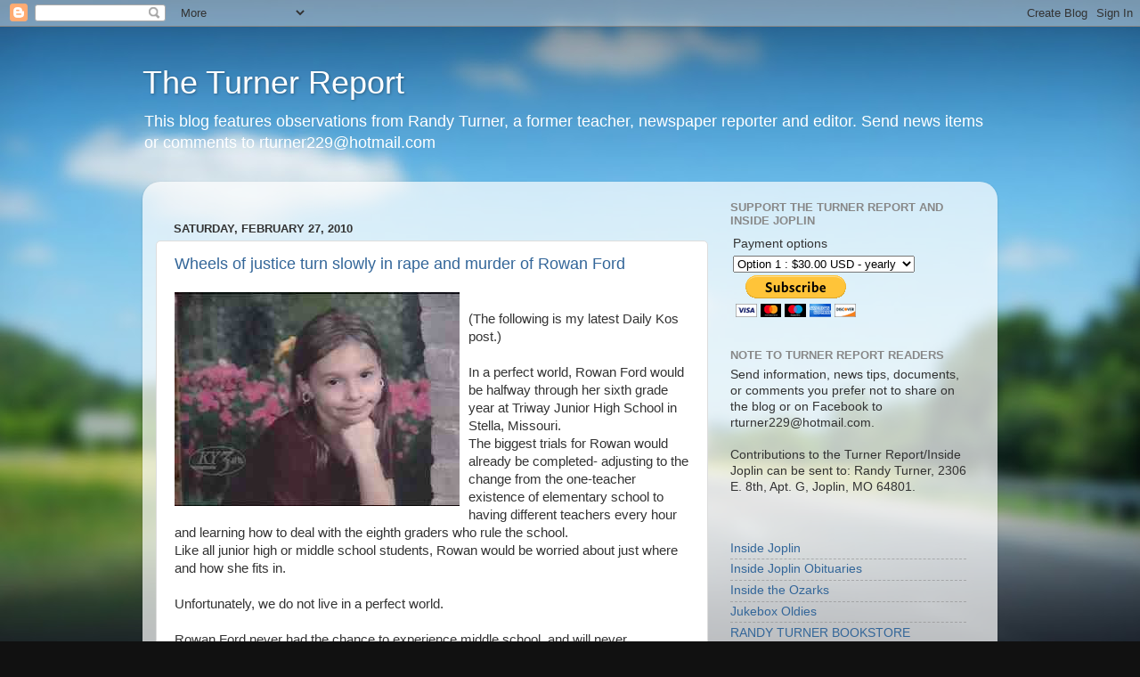

--- FILE ---
content_type: text/html; charset=UTF-8
request_url: https://rturner229.blogspot.com/2010/02/
body_size: 72655
content:
<!DOCTYPE html>
<html class='v2' dir='ltr' lang='en' xmlns='http://www.w3.org/1999/xhtml' xmlns:b='http://www.google.com/2005/gml/b' xmlns:data='http://www.google.com/2005/gml/data' xmlns:expr='http://www.google.com/2005/gml/expr'>
<head>
<link href='https://www.blogger.com/static/v1/widgets/335934321-css_bundle_v2.css' rel='stylesheet' type='text/css'/>
<meta content='width=1100' name='viewport'/>
<meta content='text/html; charset=UTF-8' http-equiv='Content-Type'/>
<meta content='blogger' name='generator'/>
<link href='https://rturner229.blogspot.com/favicon.ico' rel='icon' type='image/x-icon'/>
<link href='https://rturner229.blogspot.com/2010/02/' rel='canonical'/>
<link rel="alternate" type="application/atom+xml" title="The Turner Report - Atom" href="https://rturner229.blogspot.com/feeds/posts/default" />
<link rel="alternate" type="application/rss+xml" title="The Turner Report - RSS" href="https://rturner229.blogspot.com/feeds/posts/default?alt=rss" />
<link rel="service.post" type="application/atom+xml" title="The Turner Report - Atom" href="https://www.blogger.com/feeds/5985022/posts/default" />
<!--Can't find substitution for tag [blog.ieCssRetrofitLinks]-->
<meta content='A blog about Missouri and national politics, education, and breaking news published by Randy Turner, a long time newspaper reporter and editor.' name='description'/>
<meta content='https://rturner229.blogspot.com/2010/02/' property='og:url'/>
<meta content='The Turner Report' property='og:title'/>
<meta content='A blog about Missouri and national politics, education, and breaking news published by Randy Turner, a long time newspaper reporter and editor.' property='og:description'/>
<title>The Turner Report: 02/01/2010 - 03/01/2010</title><!-- Google tag (gtag.js) -->
<script async='async' src='https://www.googletagmanager.com/gtag/js?id=G-9E4XW9JE0F'></script>
<script>
  window.dataLayer = window.dataLayer || [];
  function gtag(){dataLayer.push(arguments);}
  gtag('js', new Date());

  gtag('config', 'G-9E4XW9JE0F');
</script>
<style id='page-skin-1' type='text/css'><!--
/*-----------------------------------------------
Blogger Template Style
Name:     Picture Window
Designer: Blogger
URL:      www.blogger.com
----------------------------------------------- */
/* Variable definitions
====================
<Variable name="keycolor" description="Main Color" type="color" default="#1a222a"/>
<Variable name="body.background" description="Body Background" type="background"
color="#111111" default="#111111 url(//themes.googleusercontent.com/image?id=1OACCYOE0-eoTRTfsBuX1NMN9nz599ufI1Jh0CggPFA_sK80AGkIr8pLtYRpNUKPmwtEa) repeat-x fixed top center"/>
<Group description="Page Text" selector="body">
<Variable name="body.font" description="Font" type="font"
default="normal normal 15px Arial, Tahoma, Helvetica, FreeSans, sans-serif"/>
<Variable name="body.text.color" description="Text Color" type="color" default="#333333"/>
</Group>
<Group description="Backgrounds" selector=".body-fauxcolumns-outer">
<Variable name="body.background.color" description="Outer Background" type="color" default="#296695"/>
<Variable name="header.background.color" description="Header Background" type="color" default="transparent"/>
<Variable name="post.background.color" description="Post Background" type="color" default="#ffffff"/>
</Group>
<Group description="Links" selector=".main-outer">
<Variable name="link.color" description="Link Color" type="color" default="#336699"/>
<Variable name="link.visited.color" description="Visited Color" type="color" default="#6699cc"/>
<Variable name="link.hover.color" description="Hover Color" type="color" default="#33aaff"/>
</Group>
<Group description="Blog Title" selector=".header h1">
<Variable name="header.font" description="Title Font" type="font"
default="normal normal 36px Arial, Tahoma, Helvetica, FreeSans, sans-serif"/>
<Variable name="header.text.color" description="Text Color" type="color" default="#ffffff" />
</Group>
<Group description="Tabs Text" selector=".tabs-inner .widget li a">
<Variable name="tabs.font" description="Font" type="font"
default="normal normal 15px Arial, Tahoma, Helvetica, FreeSans, sans-serif"/>
<Variable name="tabs.text.color" description="Text Color" type="color" default="#ffffff"/>
<Variable name="tabs.selected.text.color" description="Selected Color" type="color" default="#336699"/>
</Group>
<Group description="Tabs Background" selector=".tabs-outer .PageList">
<Variable name="tabs.background.color" description="Background Color" type="color" default="transparent"/>
<Variable name="tabs.selected.background.color" description="Selected Color" type="color" default="transparent"/>
<Variable name="tabs.separator.color" description="Separator Color" type="color" default="transparent"/>
</Group>
<Group description="Post Title" selector="h3.post-title, .comments h4">
<Variable name="post.title.font" description="Title Font" type="font"
default="normal normal 18px Arial, Tahoma, Helvetica, FreeSans, sans-serif"/>
</Group>
<Group description="Date Header" selector=".date-header">
<Variable name="date.header.color" description="Text Color" type="color" default="#333333"/>
</Group>
<Group description="Post" selector=".post">
<Variable name="post.footer.text.color" description="Footer Text Color" type="color" default="#999999"/>
<Variable name="post.border.color" description="Border Color" type="color" default="#dddddd"/>
</Group>
<Group description="Gadgets" selector="h2">
<Variable name="widget.title.font" description="Title Font" type="font"
default="bold normal 13px Arial, Tahoma, Helvetica, FreeSans, sans-serif"/>
<Variable name="widget.title.text.color" description="Title Color" type="color" default="#888888"/>
</Group>
<Group description="Footer" selector=".footer-outer">
<Variable name="footer.text.color" description="Text Color" type="color" default="#cccccc"/>
<Variable name="footer.widget.title.text.color" description="Gadget Title Color" type="color" default="#aaaaaa"/>
</Group>
<Group description="Footer Links" selector=".footer-outer">
<Variable name="footer.link.color" description="Link Color" type="color" default="#99ccee"/>
<Variable name="footer.link.visited.color" description="Visited Color" type="color" default="#77aaee"/>
<Variable name="footer.link.hover.color" description="Hover Color" type="color" default="#33aaff"/>
</Group>
<Variable name="content.margin" description="Content Margin Top" type="length" default="20px" min="0" max="100px"/>
<Variable name="content.padding" description="Content Padding" type="length" default="0" min="0" max="100px"/>
<Variable name="content.background" description="Content Background" type="background"
default="transparent none repeat scroll top left"/>
<Variable name="content.border.radius" description="Content Border Radius" type="length" default="0" min="0" max="100px"/>
<Variable name="content.shadow.spread" description="Content Shadow Spread" type="length" default="0" min="0" max="100px"/>
<Variable name="header.padding" description="Header Padding" type="length" default="0" min="0" max="100px"/>
<Variable name="header.background.gradient" description="Header Gradient" type="url"
default="none"/>
<Variable name="header.border.radius" description="Header Border Radius" type="length" default="0" min="0" max="100px"/>
<Variable name="main.border.radius.top" description="Main Border Radius" type="length" default="20px" min="0" max="100px"/>
<Variable name="footer.border.radius.top" description="Footer Border Radius Top" type="length" default="0" min="0" max="100px"/>
<Variable name="footer.border.radius.bottom" description="Footer Border Radius Bottom" type="length" default="20px" min="0" max="100px"/>
<Variable name="region.shadow.spread" description="Main and Footer Shadow Spread" type="length" default="3px" min="0" max="100px"/>
<Variable name="region.shadow.offset" description="Main and Footer Shadow Offset" type="length" default="1px" min="-50px" max="50px"/>
<Variable name="tabs.background.gradient" description="Tab Background Gradient" type="url" default="none"/>
<Variable name="tab.selected.background.gradient" description="Selected Tab Background" type="url"
default="url(https://resources.blogblog.com/blogblog/data/1kt/transparent/white80.png)"/>
<Variable name="tab.background" description="Tab Background" type="background"
default="transparent url(https://resources.blogblog.com/blogblog/data/1kt/transparent/black50.png) repeat scroll top left"/>
<Variable name="tab.border.radius" description="Tab Border Radius" type="length" default="10px" min="0" max="100px"/>
<Variable name="tab.first.border.radius" description="First Tab Border Radius" type="length" default="10px" min="0" max="100px"/>
<Variable name="tabs.border.radius" description="Tabs Border Radius" type="length" default="0" min="0" max="100px"/>
<Variable name="tabs.spacing" description="Tab Spacing" type="length" default=".25em" min="0" max="10em"/>
<Variable name="tabs.margin.bottom" description="Tab Margin Bottom" type="length" default="0" min="0" max="100px"/>
<Variable name="tabs.margin.sides" description="Tab Margin Sides" type="length" default="20px" min="0" max="100px"/>
<Variable name="main.background" description="Main Background" type="background"
default="transparent url(https://resources.blogblog.com/blogblog/data/1kt/transparent/white80.png) repeat scroll top left"/>
<Variable name="main.padding.sides" description="Main Padding Sides" type="length" default="20px" min="0" max="100px"/>
<Variable name="footer.background" description="Footer Background" type="background"
default="transparent url(https://resources.blogblog.com/blogblog/data/1kt/transparent/black50.png) repeat scroll top left"/>
<Variable name="post.margin.sides" description="Post Margin Sides" type="length" default="-20px" min="-50px" max="50px"/>
<Variable name="post.border.radius" description="Post Border Radius" type="length" default="5px" min="0" max="100px"/>
<Variable name="widget.title.text.transform" description="Widget Title Text Transform" type="string" default="uppercase"/>
<Variable name="mobile.background.overlay" description="Mobile Background Overlay" type="string"
default="transparent none repeat scroll top left"/>
<Variable name="startSide" description="Side where text starts in blog language" type="automatic" default="left"/>
<Variable name="endSide" description="Side where text ends in blog language" type="automatic" default="right"/>
*/
/* Content
----------------------------------------------- */
body {
font: normal normal 15px Arial, Tahoma, Helvetica, FreeSans, sans-serif;
color: #333333;
background: #111111 url(//themes.googleusercontent.com/image?id=1OACCYOE0-eoTRTfsBuX1NMN9nz599ufI1Jh0CggPFA_sK80AGkIr8pLtYRpNUKPmwtEa) repeat-x fixed top center;
}
html body .region-inner {
min-width: 0;
max-width: 100%;
width: auto;
}
.content-outer {
font-size: 90%;
}
a:link {
text-decoration:none;
color: #336699;
}
a:visited {
text-decoration:none;
color: #6699cc;
}
a:hover {
text-decoration:underline;
color: #33aaff;
}
.content-outer {
background: transparent none repeat scroll top left;
-moz-border-radius: 0;
-webkit-border-radius: 0;
-goog-ms-border-radius: 0;
border-radius: 0;
-moz-box-shadow: 0 0 0 rgba(0, 0, 0, .15);
-webkit-box-shadow: 0 0 0 rgba(0, 0, 0, .15);
-goog-ms-box-shadow: 0 0 0 rgba(0, 0, 0, .15);
box-shadow: 0 0 0 rgba(0, 0, 0, .15);
margin: 20px auto;
}
.content-inner {
padding: 0;
}
/* Header
----------------------------------------------- */
.header-outer {
background: transparent none repeat-x scroll top left;
_background-image: none;
color: #ffffff;
-moz-border-radius: 0;
-webkit-border-radius: 0;
-goog-ms-border-radius: 0;
border-radius: 0;
}
.Header img, .Header #header-inner {
-moz-border-radius: 0;
-webkit-border-radius: 0;
-goog-ms-border-radius: 0;
border-radius: 0;
}
.header-inner .Header .titlewrapper,
.header-inner .Header .descriptionwrapper {
padding-left: 0;
padding-right: 0;
}
.Header h1 {
font: normal normal 36px Arial, Tahoma, Helvetica, FreeSans, sans-serif;
text-shadow: 1px 1px 3px rgba(0, 0, 0, 0.3);
}
.Header h1 a {
color: #ffffff;
}
.Header .description {
font-size: 130%;
}
/* Tabs
----------------------------------------------- */
.tabs-inner {
margin: .5em 20px 0;
padding: 0;
}
.tabs-inner .section {
margin: 0;
}
.tabs-inner .widget ul {
padding: 0;
background: transparent none repeat scroll bottom;
-moz-border-radius: 0;
-webkit-border-radius: 0;
-goog-ms-border-radius: 0;
border-radius: 0;
}
.tabs-inner .widget li {
border: none;
}
.tabs-inner .widget li a {
display: inline-block;
padding: .5em 1em;
margin-right: .25em;
color: #ffffff;
font: normal normal 15px Arial, Tahoma, Helvetica, FreeSans, sans-serif;
-moz-border-radius: 10px 10px 0 0;
-webkit-border-top-left-radius: 10px;
-webkit-border-top-right-radius: 10px;
-goog-ms-border-radius: 10px 10px 0 0;
border-radius: 10px 10px 0 0;
background: transparent url(https://resources.blogblog.com/blogblog/data/1kt/transparent/black50.png) repeat scroll top left;
border-right: 1px solid transparent;
}
.tabs-inner .widget li:first-child a {
padding-left: 1.25em;
-moz-border-radius-topleft: 10px;
-moz-border-radius-bottomleft: 0;
-webkit-border-top-left-radius: 10px;
-webkit-border-bottom-left-radius: 0;
-goog-ms-border-top-left-radius: 10px;
-goog-ms-border-bottom-left-radius: 0;
border-top-left-radius: 10px;
border-bottom-left-radius: 0;
}
.tabs-inner .widget li.selected a,
.tabs-inner .widget li a:hover {
position: relative;
z-index: 1;
background: transparent url(https://resources.blogblog.com/blogblog/data/1kt/transparent/white80.png) repeat scroll bottom;
color: #336699;
-moz-box-shadow: 0 0 3px rgba(0, 0, 0, .15);
-webkit-box-shadow: 0 0 3px rgba(0, 0, 0, .15);
-goog-ms-box-shadow: 0 0 3px rgba(0, 0, 0, .15);
box-shadow: 0 0 3px rgba(0, 0, 0, .15);
}
/* Headings
----------------------------------------------- */
h2 {
font: bold normal 13px Arial, Tahoma, Helvetica, FreeSans, sans-serif;
text-transform: uppercase;
color: #888888;
margin: .5em 0;
}
/* Main
----------------------------------------------- */
.main-outer {
background: transparent url(https://resources.blogblog.com/blogblog/data/1kt/transparent/white80.png) repeat scroll top left;
-moz-border-radius: 20px 20px 0 0;
-webkit-border-top-left-radius: 20px;
-webkit-border-top-right-radius: 20px;
-webkit-border-bottom-left-radius: 0;
-webkit-border-bottom-right-radius: 0;
-goog-ms-border-radius: 20px 20px 0 0;
border-radius: 20px 20px 0 0;
-moz-box-shadow: 0 1px 3px rgba(0, 0, 0, .15);
-webkit-box-shadow: 0 1px 3px rgba(0, 0, 0, .15);
-goog-ms-box-shadow: 0 1px 3px rgba(0, 0, 0, .15);
box-shadow: 0 1px 3px rgba(0, 0, 0, .15);
}
.main-inner {
padding: 15px 20px 20px;
}
.main-inner .column-center-inner {
padding: 0 0;
}
.main-inner .column-left-inner {
padding-left: 0;
}
.main-inner .column-right-inner {
padding-right: 0;
}
/* Posts
----------------------------------------------- */
h3.post-title {
margin: 0;
font: normal normal 18px Arial, Tahoma, Helvetica, FreeSans, sans-serif;
}
.comments h4 {
margin: 1em 0 0;
font: normal normal 18px Arial, Tahoma, Helvetica, FreeSans, sans-serif;
}
.date-header span {
color: #333333;
}
.post-outer {
background-color: #ffffff;
border: solid 1px #dddddd;
-moz-border-radius: 5px;
-webkit-border-radius: 5px;
border-radius: 5px;
-goog-ms-border-radius: 5px;
padding: 15px 20px;
margin: 0 -20px 20px;
}
.post-body {
line-height: 1.4;
font-size: 110%;
position: relative;
}
.post-header {
margin: 0 0 1.5em;
color: #999999;
line-height: 1.6;
}
.post-footer {
margin: .5em 0 0;
color: #999999;
line-height: 1.6;
}
#blog-pager {
font-size: 140%
}
#comments .comment-author {
padding-top: 1.5em;
border-top: dashed 1px #ccc;
border-top: dashed 1px rgba(128, 128, 128, .5);
background-position: 0 1.5em;
}
#comments .comment-author:first-child {
padding-top: 0;
border-top: none;
}
.avatar-image-container {
margin: .2em 0 0;
}
/* Comments
----------------------------------------------- */
.comments .comments-content .icon.blog-author {
background-repeat: no-repeat;
background-image: url([data-uri]);
}
.comments .comments-content .loadmore a {
border-top: 1px solid #33aaff;
border-bottom: 1px solid #33aaff;
}
.comments .continue {
border-top: 2px solid #33aaff;
}
/* Widgets
----------------------------------------------- */
.widget ul, .widget #ArchiveList ul.flat {
padding: 0;
list-style: none;
}
.widget ul li, .widget #ArchiveList ul.flat li {
border-top: dashed 1px #ccc;
border-top: dashed 1px rgba(128, 128, 128, .5);
}
.widget ul li:first-child, .widget #ArchiveList ul.flat li:first-child {
border-top: none;
}
.widget .post-body ul {
list-style: disc;
}
.widget .post-body ul li {
border: none;
}
/* Footer
----------------------------------------------- */
.footer-outer {
color:#cccccc;
background: transparent url(https://resources.blogblog.com/blogblog/data/1kt/transparent/black50.png) repeat scroll top left;
-moz-border-radius: 0 0 20px 20px;
-webkit-border-top-left-radius: 0;
-webkit-border-top-right-radius: 0;
-webkit-border-bottom-left-radius: 20px;
-webkit-border-bottom-right-radius: 20px;
-goog-ms-border-radius: 0 0 20px 20px;
border-radius: 0 0 20px 20px;
-moz-box-shadow: 0 1px 3px rgba(0, 0, 0, .15);
-webkit-box-shadow: 0 1px 3px rgba(0, 0, 0, .15);
-goog-ms-box-shadow: 0 1px 3px rgba(0, 0, 0, .15);
box-shadow: 0 1px 3px rgba(0, 0, 0, .15);
}
.footer-inner {
padding: 10px 20px 20px;
}
.footer-outer a {
color: #99ccee;
}
.footer-outer a:visited {
color: #77aaee;
}
.footer-outer a:hover {
color: #33aaff;
}
.footer-outer .widget h2 {
color: #aaaaaa;
}
/* Mobile
----------------------------------------------- */
html body.mobile {
height: auto;
}
html body.mobile {
min-height: 480px;
background-size: 100% auto;
}
.mobile .body-fauxcolumn-outer {
background: transparent none repeat scroll top left;
}
html .mobile .mobile-date-outer, html .mobile .blog-pager {
border-bottom: none;
background: transparent url(https://resources.blogblog.com/blogblog/data/1kt/transparent/white80.png) repeat scroll top left;
margin-bottom: 10px;
}
.mobile .date-outer {
background: transparent url(https://resources.blogblog.com/blogblog/data/1kt/transparent/white80.png) repeat scroll top left;
}
.mobile .header-outer, .mobile .main-outer,
.mobile .post-outer, .mobile .footer-outer {
-moz-border-radius: 0;
-webkit-border-radius: 0;
-goog-ms-border-radius: 0;
border-radius: 0;
}
.mobile .content-outer,
.mobile .main-outer,
.mobile .post-outer {
background: inherit;
border: none;
}
.mobile .content-outer {
font-size: 100%;
}
.mobile-link-button {
background-color: #336699;
}
.mobile-link-button a:link, .mobile-link-button a:visited {
color: #ffffff;
}
.mobile-index-contents {
color: #333333;
}
.mobile .tabs-inner .PageList .widget-content {
background: transparent url(https://resources.blogblog.com/blogblog/data/1kt/transparent/white80.png) repeat scroll bottom;
color: #336699;
}
.mobile .tabs-inner .PageList .widget-content .pagelist-arrow {
border-left: 1px solid transparent;
}

--></style>
<style id='template-skin-1' type='text/css'><!--
body {
min-width: 960px;
}
.content-outer, .content-fauxcolumn-outer, .region-inner {
min-width: 960px;
max-width: 960px;
_width: 960px;
}
.main-inner .columns {
padding-left: 0;
padding-right: 310px;
}
.main-inner .fauxcolumn-center-outer {
left: 0;
right: 310px;
/* IE6 does not respect left and right together */
_width: expression(this.parentNode.offsetWidth -
parseInt("0") -
parseInt("310px") + 'px');
}
.main-inner .fauxcolumn-left-outer {
width: 0;
}
.main-inner .fauxcolumn-right-outer {
width: 310px;
}
.main-inner .column-left-outer {
width: 0;
right: 100%;
margin-left: -0;
}
.main-inner .column-right-outer {
width: 310px;
margin-right: -310px;
}
#layout {
min-width: 0;
}
#layout .content-outer {
min-width: 0;
width: 800px;
}
#layout .region-inner {
min-width: 0;
width: auto;
}
body#layout div.add_widget {
padding: 8px;
}
body#layout div.add_widget a {
margin-left: 32px;
}
--></style>
<style>
    body {background-image:url(\/\/themes.googleusercontent.com\/image?id=1OACCYOE0-eoTRTfsBuX1NMN9nz599ufI1Jh0CggPFA_sK80AGkIr8pLtYRpNUKPmwtEa);}
    
@media (max-width: 200px) { body {background-image:url(\/\/themes.googleusercontent.com\/image?id=1OACCYOE0-eoTRTfsBuX1NMN9nz599ufI1Jh0CggPFA_sK80AGkIr8pLtYRpNUKPmwtEa&options=w200);}}
@media (max-width: 400px) and (min-width: 201px) { body {background-image:url(\/\/themes.googleusercontent.com\/image?id=1OACCYOE0-eoTRTfsBuX1NMN9nz599ufI1Jh0CggPFA_sK80AGkIr8pLtYRpNUKPmwtEa&options=w400);}}
@media (max-width: 800px) and (min-width: 401px) { body {background-image:url(\/\/themes.googleusercontent.com\/image?id=1OACCYOE0-eoTRTfsBuX1NMN9nz599ufI1Jh0CggPFA_sK80AGkIr8pLtYRpNUKPmwtEa&options=w800);}}
@media (max-width: 1200px) and (min-width: 801px) { body {background-image:url(\/\/themes.googleusercontent.com\/image?id=1OACCYOE0-eoTRTfsBuX1NMN9nz599ufI1Jh0CggPFA_sK80AGkIr8pLtYRpNUKPmwtEa&options=w1200);}}
/* Last tag covers anything over one higher than the previous max-size cap. */
@media (min-width: 1201px) { body {background-image:url(\/\/themes.googleusercontent.com\/image?id=1OACCYOE0-eoTRTfsBuX1NMN9nz599ufI1Jh0CggPFA_sK80AGkIr8pLtYRpNUKPmwtEa&options=w1600);}}
  </style>
<link href='https://www.blogger.com/dyn-css/authorization.css?targetBlogID=5985022&amp;zx=71fa003b-e6e1-43dc-aa09-d4a39beff61f' media='none' onload='if(media!=&#39;all&#39;)media=&#39;all&#39;' rel='stylesheet'/><noscript><link href='https://www.blogger.com/dyn-css/authorization.css?targetBlogID=5985022&amp;zx=71fa003b-e6e1-43dc-aa09-d4a39beff61f' rel='stylesheet'/></noscript>
<meta name='google-adsense-platform-account' content='ca-host-pub-1556223355139109'/>
<meta name='google-adsense-platform-domain' content='blogspot.com'/>

<!-- data-ad-client=ca-pub-9838284114036134 -->

</head>
<body class='loading'>
<div class='navbar section' id='navbar' name='Navbar'><div class='widget Navbar' data-version='1' id='Navbar1'><script type="text/javascript">
    function setAttributeOnload(object, attribute, val) {
      if(window.addEventListener) {
        window.addEventListener('load',
          function(){ object[attribute] = val; }, false);
      } else {
        window.attachEvent('onload', function(){ object[attribute] = val; });
      }
    }
  </script>
<div id="navbar-iframe-container"></div>
<script type="text/javascript" src="https://apis.google.com/js/platform.js"></script>
<script type="text/javascript">
      gapi.load("gapi.iframes:gapi.iframes.style.bubble", function() {
        if (gapi.iframes && gapi.iframes.getContext) {
          gapi.iframes.getContext().openChild({
              url: 'https://www.blogger.com/navbar/5985022?origin\x3dhttps://rturner229.blogspot.com',
              where: document.getElementById("navbar-iframe-container"),
              id: "navbar-iframe"
          });
        }
      });
    </script><script type="text/javascript">
(function() {
var script = document.createElement('script');
script.type = 'text/javascript';
script.src = '//pagead2.googlesyndication.com/pagead/js/google_top_exp.js';
var head = document.getElementsByTagName('head')[0];
if (head) {
head.appendChild(script);
}})();
</script>
</div></div>
<div class='body-fauxcolumns'>
<div class='fauxcolumn-outer body-fauxcolumn-outer'>
<div class='cap-top'>
<div class='cap-left'></div>
<div class='cap-right'></div>
</div>
<div class='fauxborder-left'>
<div class='fauxborder-right'></div>
<div class='fauxcolumn-inner'>
</div>
</div>
<div class='cap-bottom'>
<div class='cap-left'></div>
<div class='cap-right'></div>
</div>
</div>
</div>
<div class='content'>
<div class='content-fauxcolumns'>
<div class='fauxcolumn-outer content-fauxcolumn-outer'>
<div class='cap-top'>
<div class='cap-left'></div>
<div class='cap-right'></div>
</div>
<div class='fauxborder-left'>
<div class='fauxborder-right'></div>
<div class='fauxcolumn-inner'>
</div>
</div>
<div class='cap-bottom'>
<div class='cap-left'></div>
<div class='cap-right'></div>
</div>
</div>
</div>
<div class='content-outer'>
<div class='content-cap-top cap-top'>
<div class='cap-left'></div>
<div class='cap-right'></div>
</div>
<div class='fauxborder-left content-fauxborder-left'>
<div class='fauxborder-right content-fauxborder-right'></div>
<div class='content-inner'>
<header>
<div class='header-outer'>
<div class='header-cap-top cap-top'>
<div class='cap-left'></div>
<div class='cap-right'></div>
</div>
<div class='fauxborder-left header-fauxborder-left'>
<div class='fauxborder-right header-fauxborder-right'></div>
<div class='region-inner header-inner'>
<div class='header section' id='header' name='Header'><div class='widget Header' data-version='1' id='Header1'>
<div id='header-inner'>
<div class='titlewrapper'>
<h1 class='title'>
<a href='https://rturner229.blogspot.com/'>
The Turner Report
</a>
</h1>
</div>
<div class='descriptionwrapper'>
<p class='description'><span>This blog features observations from Randy Turner, a former teacher, newspaper reporter and editor. Send news items or comments to rturner229@hotmail.com</span></p>
</div>
</div>
</div></div>
</div>
</div>
<div class='header-cap-bottom cap-bottom'>
<div class='cap-left'></div>
<div class='cap-right'></div>
</div>
</div>
</header>
<div class='tabs-outer'>
<div class='tabs-cap-top cap-top'>
<div class='cap-left'></div>
<div class='cap-right'></div>
</div>
<div class='fauxborder-left tabs-fauxborder-left'>
<div class='fauxborder-right tabs-fauxborder-right'></div>
<div class='region-inner tabs-inner'>
<div class='tabs no-items section' id='crosscol' name='Cross-Column'></div>
<div class='tabs no-items section' id='crosscol-overflow' name='Cross-Column 2'></div>
</div>
</div>
<div class='tabs-cap-bottom cap-bottom'>
<div class='cap-left'></div>
<div class='cap-right'></div>
</div>
</div>
<div class='main-outer'>
<div class='main-cap-top cap-top'>
<div class='cap-left'></div>
<div class='cap-right'></div>
</div>
<div class='fauxborder-left main-fauxborder-left'>
<div class='fauxborder-right main-fauxborder-right'></div>
<div class='region-inner main-inner'>
<div class='columns fauxcolumns'>
<div class='fauxcolumn-outer fauxcolumn-center-outer'>
<div class='cap-top'>
<div class='cap-left'></div>
<div class='cap-right'></div>
</div>
<div class='fauxborder-left'>
<div class='fauxborder-right'></div>
<div class='fauxcolumn-inner'>
</div>
</div>
<div class='cap-bottom'>
<div class='cap-left'></div>
<div class='cap-right'></div>
</div>
</div>
<div class='fauxcolumn-outer fauxcolumn-left-outer'>
<div class='cap-top'>
<div class='cap-left'></div>
<div class='cap-right'></div>
</div>
<div class='fauxborder-left'>
<div class='fauxborder-right'></div>
<div class='fauxcolumn-inner'>
</div>
</div>
<div class='cap-bottom'>
<div class='cap-left'></div>
<div class='cap-right'></div>
</div>
</div>
<div class='fauxcolumn-outer fauxcolumn-right-outer'>
<div class='cap-top'>
<div class='cap-left'></div>
<div class='cap-right'></div>
</div>
<div class='fauxborder-left'>
<div class='fauxborder-right'></div>
<div class='fauxcolumn-inner'>
</div>
</div>
<div class='cap-bottom'>
<div class='cap-left'></div>
<div class='cap-right'></div>
</div>
</div>
<!-- corrects IE6 width calculation -->
<div class='columns-inner'>
<div class='column-center-outer'>
<div class='column-center-inner'>
<div class='main section' id='main' name='Main'><div class='widget HTML' data-version='1' id='HTML9'>
<div class='widget-content'>
<script async src="https://pagead2.googlesyndication.com/pagead/js/adsbygoogle.js"></script>
<script>
     (adsbygoogle = window.adsbygoogle || []).push({
          google_ad_client: "ca-pub-9838284114036134",
          enable_page_level_ads: true
     });
</script>
</div>
<div class='clear'></div>
</div><div class='widget Blog' data-version='1' id='Blog1'>
<div class='blog-posts hfeed'>

          <div class="date-outer">
        
<h2 class='date-header'><span>Saturday, February 27, 2010</span></h2>

          <div class="date-posts">
        
<div class='post-outer'>
<div class='post hentry uncustomized-post-template' itemprop='blogPost' itemscope='itemscope' itemtype='http://schema.org/BlogPosting'>
<meta content='https://blogger.googleusercontent.com/img/b/R29vZ2xl/AVvXsEgCowv0nrpUftl6wxK7VGl1rClXtxZEAxcJIlSwjQKsMIAni9aCXAGG_2HxqztZ8cYO4_1hqnRkF1fRBp1aDa3pEy582tA9qZz0WwhWE6c_SBCLsC0t16CYWSz7Qeco5CkAk2LJdg/s320/Rowan_funeral.jpg' itemprop='image_url'/>
<meta content='5985022' itemprop='blogId'/>
<meta content='994215235297008031' itemprop='postId'/>
<a name='994215235297008031'></a>
<h3 class='post-title entry-title' itemprop='name'>
<a href='https://rturner229.blogspot.com/2010/02/wheels-of-justice-turn-slowly-in-rape.html'>Wheels of justice turn slowly in rape and murder of Rowan Ford</a>
</h3>
<div class='post-header'>
<div class='post-header-line-1'></div>
</div>
<div class='post-body entry-content' id='post-body-994215235297008031' itemprop='articleBody'>
<a href="https://blogger.googleusercontent.com/img/b/R29vZ2xl/AVvXsEgCowv0nrpUftl6wxK7VGl1rClXtxZEAxcJIlSwjQKsMIAni9aCXAGG_2HxqztZ8cYO4_1hqnRkF1fRBp1aDa3pEy582tA9qZz0WwhWE6c_SBCLsC0t16CYWSz7Qeco5CkAk2LJdg/s1600-h/Rowan_funeral.jpg" onblur="try {parent.deselectBloggerImageGracefully();} catch(e) {}"><img alt="" border="0" id="BLOGGER_PHOTO_ID_5443114213792464130" src="https://blogger.googleusercontent.com/img/b/R29vZ2xl/AVvXsEgCowv0nrpUftl6wxK7VGl1rClXtxZEAxcJIlSwjQKsMIAni9aCXAGG_2HxqztZ8cYO4_1hqnRkF1fRBp1aDa3pEy582tA9qZz0WwhWE6c_SBCLsC0t16CYWSz7Qeco5CkAk2LJdg/s320/Rowan_funeral.jpg" style="float:left; margin:0 10px 10px 0;cursor:pointer; cursor:hand;width: 320px; height: 240px;" /></a><br />(The following is my latest Daily Kos post.)<br /><br />In a perfect world, Rowan Ford would be halfway through her sixth grade year at Triway Junior High School in Stella, Missouri.<br />The biggest trials for Rowan would already be completed- adjusting to the change from the one-teacher existence of elementary school to having different teachers every hour and learning how to deal with the eighth graders who rule the school.<br />Like all junior high or middle school students, Rowan would be worried about just where and how she fits in.<br /><br />Unfortunately, we do not live in a perfect world.<br /><br />Rowan Ford never had the chance to experience middle school, and will never experience first love, graduation, marriage, children, or any of the other parts of life that most of us take for granted.<br />On Nov. 3, 2007, Rowan, a nine-year-old fourth grader was brutally raped and murdered- and nearly two and a half years later the two men who were arrested later that week for the crimes are still awaiting trial.<br /><br />Rowan Ford was one of those children who slip through society&#8217;s cracks.  She showed up at school long before classes began, and she stayed long after the final bell rang. She never wanted to go home.<br /><br />That was noted in a Joplin Globe article by reporter Derek Spellman published two weeks after her death:<br /><br /><blockquote>Her bike was her steadfast companion and she knew the roads well.<br />Friends and others in the community of Stella would see her &#8212; a slender, brown-haired 9-year-old girl gliding along on her blue-tinted Blossom Quest bicycle.<br />Rowan Ford was careful to steer clear of heavy traffic, preferring quieter side streets that took her around the town&#8217;s tree-clad slopes and to the home of her best friend, Tyler, who happened to live across the street from Ford&#8217;s second home: the Stella Baptist Church.<br />A friend recalled at her funeral last week that Ford &#8220;just kept going and going and going.&#8221;<br />There&#8217;s speculation in hindsight now, speculation after Ford went missing nearly two weeks ago, speculation that intensified after Ford&#8217;s body was found, that the Stella girl spent so much time riding around town because she was keeping away from something.</blockquote><br /><br />After she was reported missing, it did not take long before her stepfather, David Wesley Spears, and his friend, Chris Collings, were arrested. Both made statements admitting to the crime, according to published reports.<br />The murder, as one might imagine, was devastating to the town of Stella, which has a population of about 200 and to the staff and students at Triway Elementary. Those students are now at the junior high school, still awaiting justice for their slain classmate.<br /><br />David Spears&#8217; trial is scheduled for this summer, while Collings will not see the inside of a courtroom until early 2011, thanks to a system that perverts justice through easily obtained continuances and built-in roadblocks designed to prevent trials from taking place on a timely basis.<br /><br />Though I have never been a supporter of the death penalty, if anyone ever deserved the ultimate punishment it is the men who could even contemplate such evil, much less actually go through with the act. And the death penalty is on the table for both men.<br /><br />Life has gone in Stella since the community was shaken to the core by the murder, but there is never a day when Rowan Ford is far from the townspeople&#8217;s thoughts.<br /><br />Visitors still flock to<a href="http://rowan-ford.last-memories.com/"> a memorial webpage</a> for Rowan, with condolences continuing to pour in and pages filled with pictures of Rowan and images of cartoon characters like Winnie the Pooh, a direct contrast to the violence that ended Rowan&#8217;s life.<br /><br />When the community recently dedicated a memorial park for veterans, a tribute to the child was included. In her absence, she remains a part of Stella&#8217;s everyday life.<br /><br />Rowan Ford was robbed over and over during her young life. She was deprived of her normal childhood, her innocence, and eventually, her life.<br /><br />Meanwhile, the hourglass of justice continues to turn at a glacial pace, as the years pass since Rowan Ford, forever nine, was taken from us.
<div style='clear: both;'></div>
</div>
<div class='post-footer'>
<div class='post-footer-line post-footer-line-1'>
<span class='post-author vcard'>
Posted by
<span class='fn' itemprop='author' itemscope='itemscope' itemtype='http://schema.org/Person'>
<meta content='https://www.blogger.com/profile/05760019501046060231' itemprop='url'/>
<a class='g-profile' href='https://www.blogger.com/profile/05760019501046060231' rel='author' title='author profile'>
<span itemprop='name'>Randy</span>
</a>
</span>
</span>
<span class='post-timestamp'>
at
<meta content='https://rturner229.blogspot.com/2010/02/wheels-of-justice-turn-slowly-in-rape.html' itemprop='url'/>
<a class='timestamp-link' href='https://rturner229.blogspot.com/2010/02/wheels-of-justice-turn-slowly-in-rape.html' rel='bookmark' title='permanent link'><abbr class='published' itemprop='datePublished' title='2010-02-27T18:19:00-08:00'>6:19 PM</abbr></a>
</span>
<span class='post-comment-link'>
<a class='comment-link' href='https://www.blogger.com/comment/fullpage/post/5985022/994215235297008031' onclick=''>
2 comments:
  </a>
</span>
<span class='post-icons'>
<span class='item-action'>
<a href='https://www.blogger.com/email-post/5985022/994215235297008031' title='Email Post'>
<img alt='' class='icon-action' height='13' src='https://resources.blogblog.com/img/icon18_email.gif' width='18'/>
</a>
</span>
<span class='item-control blog-admin pid-98043977'>
<a href='https://www.blogger.com/post-edit.g?blogID=5985022&postID=994215235297008031&from=pencil' title='Edit Post'>
<img alt='' class='icon-action' height='18' src='https://resources.blogblog.com/img/icon18_edit_allbkg.gif' width='18'/>
</a>
</span>
</span>
<div class='post-share-buttons goog-inline-block'>
<a class='goog-inline-block share-button sb-email' href='https://www.blogger.com/share-post.g?blogID=5985022&postID=994215235297008031&target=email' target='_blank' title='Email This'><span class='share-button-link-text'>Email This</span></a><a class='goog-inline-block share-button sb-blog' href='https://www.blogger.com/share-post.g?blogID=5985022&postID=994215235297008031&target=blog' onclick='window.open(this.href, "_blank", "height=270,width=475"); return false;' target='_blank' title='BlogThis!'><span class='share-button-link-text'>BlogThis!</span></a><a class='goog-inline-block share-button sb-twitter' href='https://www.blogger.com/share-post.g?blogID=5985022&postID=994215235297008031&target=twitter' target='_blank' title='Share to X'><span class='share-button-link-text'>Share to X</span></a><a class='goog-inline-block share-button sb-facebook' href='https://www.blogger.com/share-post.g?blogID=5985022&postID=994215235297008031&target=facebook' onclick='window.open(this.href, "_blank", "height=430,width=640"); return false;' target='_blank' title='Share to Facebook'><span class='share-button-link-text'>Share to Facebook</span></a><a class='goog-inline-block share-button sb-pinterest' href='https://www.blogger.com/share-post.g?blogID=5985022&postID=994215235297008031&target=pinterest' target='_blank' title='Share to Pinterest'><span class='share-button-link-text'>Share to Pinterest</span></a>
</div>
</div>
<div class='post-footer-line post-footer-line-2'>
<span class='post-labels'>
</span>
</div>
<div class='post-footer-line post-footer-line-3'>
<span class='post-location'>
</span>
</div>
</div>
</div>
</div>
<div class='inline-ad'>
</div>
<div class='post-outer'>
<div class='post hentry uncustomized-post-template' itemprop='blogPost' itemscope='itemscope' itemtype='http://schema.org/BlogPosting'>
<meta content='5985022' itemprop='blogId'/>
<meta content='7171663037824895215' itemprop='postId'/>
<a name='7171663037824895215'></a>
<h3 class='post-title entry-title' itemprop='name'>
<a href='https://rturner229.blogspot.com/2010/02/messenger-ron-richard-has-eyes-on.html'>Messenger: Ron Richard has eyes on governor's mansion</a>
</h3>
<div class='post-header'>
<div class='post-header-line-1'></div>
</div>
<div class='post-body entry-content' id='post-body-7171663037824895215' itemprop='articleBody'>
Speaker of the House Ron Richard is running for 32nd District State Senate, but he already has his eyes on a higher office.<br /><br />Tony Messenger of the St. Louis Post-Dispatch writes that Richard is considering <a href="http://interact.stltoday.com/blogzone/political-fix/political-fix/2010/02/speaker-ron-richard-considering-race-for-governor-in-2016/">a run for governor</a> in 2016.<br /><br /><blockquote>Speaking to the Political Fix at Lincoln Days, Richard said that he has pondered a possible run for governor in 2016. That would be midway through a possible second term in the state Senate, and the scenario assumes that current Gov. Jay Nixon, a Democrat, wins a second term in 2012, where he is likely to face Lt. Gov. Peter Kinder, a Republican.<br /><br />&#8220;I&#8217;d like to be on the short list and see what happens,&#8221; Richard said.</blockquote>
<div style='clear: both;'></div>
</div>
<div class='post-footer'>
<div class='post-footer-line post-footer-line-1'>
<span class='post-author vcard'>
Posted by
<span class='fn' itemprop='author' itemscope='itemscope' itemtype='http://schema.org/Person'>
<meta content='https://www.blogger.com/profile/05760019501046060231' itemprop='url'/>
<a class='g-profile' href='https://www.blogger.com/profile/05760019501046060231' rel='author' title='author profile'>
<span itemprop='name'>Randy</span>
</a>
</span>
</span>
<span class='post-timestamp'>
at
<meta content='https://rturner229.blogspot.com/2010/02/messenger-ron-richard-has-eyes-on.html' itemprop='url'/>
<a class='timestamp-link' href='https://rturner229.blogspot.com/2010/02/messenger-ron-richard-has-eyes-on.html' rel='bookmark' title='permanent link'><abbr class='published' itemprop='datePublished' title='2010-02-27T10:02:00-08:00'>10:02 AM</abbr></a>
</span>
<span class='post-comment-link'>
<a class='comment-link' href='https://www.blogger.com/comment/fullpage/post/5985022/7171663037824895215' onclick=''>
3 comments:
  </a>
</span>
<span class='post-icons'>
<span class='item-action'>
<a href='https://www.blogger.com/email-post/5985022/7171663037824895215' title='Email Post'>
<img alt='' class='icon-action' height='13' src='https://resources.blogblog.com/img/icon18_email.gif' width='18'/>
</a>
</span>
<span class='item-control blog-admin pid-98043977'>
<a href='https://www.blogger.com/post-edit.g?blogID=5985022&postID=7171663037824895215&from=pencil' title='Edit Post'>
<img alt='' class='icon-action' height='18' src='https://resources.blogblog.com/img/icon18_edit_allbkg.gif' width='18'/>
</a>
</span>
</span>
<div class='post-share-buttons goog-inline-block'>
<a class='goog-inline-block share-button sb-email' href='https://www.blogger.com/share-post.g?blogID=5985022&postID=7171663037824895215&target=email' target='_blank' title='Email This'><span class='share-button-link-text'>Email This</span></a><a class='goog-inline-block share-button sb-blog' href='https://www.blogger.com/share-post.g?blogID=5985022&postID=7171663037824895215&target=blog' onclick='window.open(this.href, "_blank", "height=270,width=475"); return false;' target='_blank' title='BlogThis!'><span class='share-button-link-text'>BlogThis!</span></a><a class='goog-inline-block share-button sb-twitter' href='https://www.blogger.com/share-post.g?blogID=5985022&postID=7171663037824895215&target=twitter' target='_blank' title='Share to X'><span class='share-button-link-text'>Share to X</span></a><a class='goog-inline-block share-button sb-facebook' href='https://www.blogger.com/share-post.g?blogID=5985022&postID=7171663037824895215&target=facebook' onclick='window.open(this.href, "_blank", "height=430,width=640"); return false;' target='_blank' title='Share to Facebook'><span class='share-button-link-text'>Share to Facebook</span></a><a class='goog-inline-block share-button sb-pinterest' href='https://www.blogger.com/share-post.g?blogID=5985022&postID=7171663037824895215&target=pinterest' target='_blank' title='Share to Pinterest'><span class='share-button-link-text'>Share to Pinterest</span></a>
</div>
</div>
<div class='post-footer-line post-footer-line-2'>
<span class='post-labels'>
</span>
</div>
<div class='post-footer-line post-footer-line-3'>
<span class='post-location'>
</span>
</div>
</div>
</div>
</div>
<div class='inline-ad'>
</div>
<div class='post-outer'>
<div class='post hentry uncustomized-post-template' itemprop='blogPost' itemscope='itemscope' itemtype='http://schema.org/BlogPosting'>
<meta content='5985022' itemprop='blogId'/>
<meta content='1444952127504020994' itemprop='postId'/>
<a name='1444952127504020994'></a>
<h3 class='post-title entry-title' itemprop='name'>
<a href='https://rturner229.blogspot.com/2010/02/el-amin-begins-prison-term.html'>El-Amin begins prison term</a>
</h3>
<div class='post-header'>
<div class='post-header-line-1'></div>
</div>
<div class='post-body entry-content' id='post-body-1444952127504020994' itemprop='articleBody'>
Former Rep. Talibdin El-Amin, D-St. Louis,<a href="http://www.news-leader.com/article/20100227/NEWS01/2270371/1007/NEWS01/TD-El-Amin-begins-serving-prison-term">began his 18-month prison sentence</a> for bribery this week.<br /><br />The convictions of El-Amin, former Sen. Jeff Smith, D-St. Louis, and former Rep. Steve Brown, D-St. Louis, have been widely cited as the impetus for pending ethics legislation in the House and Senate this session.
<div style='clear: both;'></div>
</div>
<div class='post-footer'>
<div class='post-footer-line post-footer-line-1'>
<span class='post-author vcard'>
Posted by
<span class='fn' itemprop='author' itemscope='itemscope' itemtype='http://schema.org/Person'>
<meta content='https://www.blogger.com/profile/05760019501046060231' itemprop='url'/>
<a class='g-profile' href='https://www.blogger.com/profile/05760019501046060231' rel='author' title='author profile'>
<span itemprop='name'>Randy</span>
</a>
</span>
</span>
<span class='post-timestamp'>
at
<meta content='https://rturner229.blogspot.com/2010/02/el-amin-begins-prison-term.html' itemprop='url'/>
<a class='timestamp-link' href='https://rturner229.blogspot.com/2010/02/el-amin-begins-prison-term.html' rel='bookmark' title='permanent link'><abbr class='published' itemprop='datePublished' title='2010-02-27T06:13:00-08:00'>6:13 AM</abbr></a>
</span>
<span class='post-comment-link'>
<a class='comment-link' href='https://www.blogger.com/comment/fullpage/post/5985022/1444952127504020994' onclick=''>
No comments:
  </a>
</span>
<span class='post-icons'>
<span class='item-action'>
<a href='https://www.blogger.com/email-post/5985022/1444952127504020994' title='Email Post'>
<img alt='' class='icon-action' height='13' src='https://resources.blogblog.com/img/icon18_email.gif' width='18'/>
</a>
</span>
<span class='item-control blog-admin pid-98043977'>
<a href='https://www.blogger.com/post-edit.g?blogID=5985022&postID=1444952127504020994&from=pencil' title='Edit Post'>
<img alt='' class='icon-action' height='18' src='https://resources.blogblog.com/img/icon18_edit_allbkg.gif' width='18'/>
</a>
</span>
</span>
<div class='post-share-buttons goog-inline-block'>
<a class='goog-inline-block share-button sb-email' href='https://www.blogger.com/share-post.g?blogID=5985022&postID=1444952127504020994&target=email' target='_blank' title='Email This'><span class='share-button-link-text'>Email This</span></a><a class='goog-inline-block share-button sb-blog' href='https://www.blogger.com/share-post.g?blogID=5985022&postID=1444952127504020994&target=blog' onclick='window.open(this.href, "_blank", "height=270,width=475"); return false;' target='_blank' title='BlogThis!'><span class='share-button-link-text'>BlogThis!</span></a><a class='goog-inline-block share-button sb-twitter' href='https://www.blogger.com/share-post.g?blogID=5985022&postID=1444952127504020994&target=twitter' target='_blank' title='Share to X'><span class='share-button-link-text'>Share to X</span></a><a class='goog-inline-block share-button sb-facebook' href='https://www.blogger.com/share-post.g?blogID=5985022&postID=1444952127504020994&target=facebook' onclick='window.open(this.href, "_blank", "height=430,width=640"); return false;' target='_blank' title='Share to Facebook'><span class='share-button-link-text'>Share to Facebook</span></a><a class='goog-inline-block share-button sb-pinterest' href='https://www.blogger.com/share-post.g?blogID=5985022&postID=1444952127504020994&target=pinterest' target='_blank' title='Share to Pinterest'><span class='share-button-link-text'>Share to Pinterest</span></a>
</div>
</div>
<div class='post-footer-line post-footer-line-2'>
<span class='post-labels'>
</span>
</div>
<div class='post-footer-line post-footer-line-3'>
<span class='post-location'>
</span>
</div>
</div>
</div>
</div>

          </div></div>
        

          <div class="date-outer">
        
<h2 class='date-header'><span>Friday, February 26, 2010</span></h2>

          <div class="date-posts">
        
<div class='post-outer'>
<div class='post hentry uncustomized-post-template' itemprop='blogPost' itemscope='itemscope' itemtype='http://schema.org/BlogPosting'>
<meta content='5985022' itemprop='blogId'/>
<meta content='2686449518109053379' itemprop='postId'/>
<a name='2686449518109053379'></a>
<h3 class='post-title entry-title' itemprop='name'>
<a href='https://rturner229.blogspot.com/2010/02/cynthia-davis-explains-pro-life-bill.html'>Cynthia Davis explains pro-life bill</a>
</h3>
<div class='post-header'>
<div class='post-header-line-1'></div>
</div>
<div class='post-body entry-content' id='post-body-2686449518109053379' itemprop='articleBody'>
In her latest capitol report, Rep. Cynthia Davis, R-O'Fallon, updates constituents on her pro-life legislation:<br /><br /><blockquote>Last week we had a meaningful hearing on the main pro-life bill in my Children and Families Committee.  This is nearly the same bill that easily passed through the House the last two years.  However, both years the Senate allowed it to languish until the last week where it never went to a vote in 2008 and was grossly distorted by a perverse compromise in 2009.  We expect this to pass the House again with the same veto-proof majority it has enjoyed in the House for the last two years.<br /> <br />Many pro-life bills focus on clinic regulations for the unborn child.  This bill is different because it centers on how we can help women.  The new safeguards added to our laws help women by making sure they have all the necessary information to enforce their choices.  Women who are in a vulnerable position deserve access to all the relevant facts because an abortion is permanent and irreversible.  This is especially important for thosw this is not right.  That's why nearly 62 percent of all women who get abortions later have regrets, according to the Elliot Institute. (link here)<br /> <br />A witness testified of a woman who said moments after her abortion, "This is the worst day of my life."  Even those who are pro-abortion should not want women to suffer this type of severe emotional trauma.  If this woman had been properly screened and satisfied with her choice, she would not feel that way.  While the US Supreme Court may have hampered our states' ability to pass legislation that protects the innocent, there is so much more we who are being pressured to get an abortion by those who ought to be supporting them and may be selfishly motivated by trying to avoid paying child support for the next 21 years.<br /> <br />Abortion is an act of violence that always leaves one person lifeless and can be particularly harmful to a woman's conscience.  While some would like to deny this, deep down in their souls, most women kno<br />e can accomplish to offer real help to women who need emotional and material support.<br /> <br />Another highlight of the hearing happened when the committee discussed comparisons with dental offices.  Our dental offices usually will not so much as fill a cavity without the dentist seeing the patient first and explaining what he will do.  The patient usually makes an appointment for a week or two later, though a filling is far less invasive, less expensive and more reversible than an abortion.  A committee member argued that, in her dental office the hygienist informed the patients when they have cavities and then the dentist comes in and fills it immediately.  Perhaps, she was describing how she would like the abortion industry to operate, but I would like to thank her for making my point for me.  In Missouri, we only allow the woman one day to ponder all that information on a decision she will carry with her for eternity.<br /> <br />These are a few of the goals included in this bill:<br />1.)  It allows the women to view the ultrasound.  The abortion clinics tell us they routinely do the ultrasounds, but with the new law, women will be allowed to see their unborn child as the technician sees him or her.<br />2.)  It prohibits boyfriends, parents, family members, employers, etc. from coercing, threatening or poisoning the pregnant women.<br />3.)  It provides a consultation with the abortionist one day before the surgery so that she can have all her questions and concerns answered by the person who understands her medical history.<br />4.)  It allows the local county prosecutor to have information about potential victims of rape and incest in time for fetal tissue samples to be collected.<br /><br />Some interesting side notes: I enjoy working with Representative Bryan Pratt to shepherd the bill through the House.  He and I are from opposite ends of the state, but together we are bringing forth the very best elements of momentum and logic.  With his legal prowess and my efforts to explain women's issues with influence, we have a wonderful opportunity to make "The Show Me State" the model to "Show other States" how to empower women to make healthy life-choices.<br /> </blockquote>
<div style='clear: both;'></div>
</div>
<div class='post-footer'>
<div class='post-footer-line post-footer-line-1'>
<span class='post-author vcard'>
Posted by
<span class='fn' itemprop='author' itemscope='itemscope' itemtype='http://schema.org/Person'>
<meta content='https://www.blogger.com/profile/05760019501046060231' itemprop='url'/>
<a class='g-profile' href='https://www.blogger.com/profile/05760019501046060231' rel='author' title='author profile'>
<span itemprop='name'>Randy</span>
</a>
</span>
</span>
<span class='post-timestamp'>
at
<meta content='https://rturner229.blogspot.com/2010/02/cynthia-davis-explains-pro-life-bill.html' itemprop='url'/>
<a class='timestamp-link' href='https://rturner229.blogspot.com/2010/02/cynthia-davis-explains-pro-life-bill.html' rel='bookmark' title='permanent link'><abbr class='published' itemprop='datePublished' title='2010-02-26T22:50:00-08:00'>10:50 PM</abbr></a>
</span>
<span class='post-comment-link'>
<a class='comment-link' href='https://www.blogger.com/comment/fullpage/post/5985022/2686449518109053379' onclick=''>
5 comments:
  </a>
</span>
<span class='post-icons'>
<span class='item-action'>
<a href='https://www.blogger.com/email-post/5985022/2686449518109053379' title='Email Post'>
<img alt='' class='icon-action' height='13' src='https://resources.blogblog.com/img/icon18_email.gif' width='18'/>
</a>
</span>
<span class='item-control blog-admin pid-98043977'>
<a href='https://www.blogger.com/post-edit.g?blogID=5985022&postID=2686449518109053379&from=pencil' title='Edit Post'>
<img alt='' class='icon-action' height='18' src='https://resources.blogblog.com/img/icon18_edit_allbkg.gif' width='18'/>
</a>
</span>
</span>
<div class='post-share-buttons goog-inline-block'>
<a class='goog-inline-block share-button sb-email' href='https://www.blogger.com/share-post.g?blogID=5985022&postID=2686449518109053379&target=email' target='_blank' title='Email This'><span class='share-button-link-text'>Email This</span></a><a class='goog-inline-block share-button sb-blog' href='https://www.blogger.com/share-post.g?blogID=5985022&postID=2686449518109053379&target=blog' onclick='window.open(this.href, "_blank", "height=270,width=475"); return false;' target='_blank' title='BlogThis!'><span class='share-button-link-text'>BlogThis!</span></a><a class='goog-inline-block share-button sb-twitter' href='https://www.blogger.com/share-post.g?blogID=5985022&postID=2686449518109053379&target=twitter' target='_blank' title='Share to X'><span class='share-button-link-text'>Share to X</span></a><a class='goog-inline-block share-button sb-facebook' href='https://www.blogger.com/share-post.g?blogID=5985022&postID=2686449518109053379&target=facebook' onclick='window.open(this.href, "_blank", "height=430,width=640"); return false;' target='_blank' title='Share to Facebook'><span class='share-button-link-text'>Share to Facebook</span></a><a class='goog-inline-block share-button sb-pinterest' href='https://www.blogger.com/share-post.g?blogID=5985022&postID=2686449518109053379&target=pinterest' target='_blank' title='Share to Pinterest'><span class='share-button-link-text'>Share to Pinterest</span></a>
</div>
</div>
<div class='post-footer-line post-footer-line-2'>
<span class='post-labels'>
</span>
</div>
<div class='post-footer-line post-footer-line-3'>
<span class='post-location'>
</span>
</div>
</div>
</div>
</div>
<div class='post-outer'>
<div class='post hentry uncustomized-post-template' itemprop='blogPost' itemscope='itemscope' itemtype='http://schema.org/BlogPosting'>
<meta content='https://blogger.googleusercontent.com/img/b/R29vZ2xl/AVvXsEjtKe7Pcc-2j4RncOTGhvFSqOpcfofc0JbczvLNt_OGvsqrMm9n9jaF0D1eCFehYAiyDUAEMUeIaQf0xZbsdE2wH1V3zSwZ2KXIoJYgi0cz-D_4ud_3p2oQ9A-YVxOWWBU7ySud9A/s320/Unknown.jpeg' itemprop='image_url'/>
<meta content='5985022' itemprop='blogId'/>
<meta content='7369522694740947085' itemprop='postId'/>
<a name='7369522694740947085'></a>
<h3 class='post-title entry-title' itemprop='name'>
<a href='https://rturner229.blogspot.com/2010/02/cleaver-distance-between-democrats-and.html'>Cleaver: Distance between Democrats and Republicans on health care is a bridge too far</a>
</h3>
<div class='post-header'>
<div class='post-header-line-1'></div>
</div>
<div class='post-body entry-content' id='post-body-7369522694740947085' itemprop='articleBody'>
<a href="https://blogger.googleusercontent.com/img/b/R29vZ2xl/AVvXsEjtKe7Pcc-2j4RncOTGhvFSqOpcfofc0JbczvLNt_OGvsqrMm9n9jaF0D1eCFehYAiyDUAEMUeIaQf0xZbsdE2wH1V3zSwZ2KXIoJYgi0cz-D_4ud_3p2oQ9A-YVxOWWBU7ySud9A/s1600-h/Unknown.jpeg" onblur="try {parent.deselectBloggerImageGracefully();} catch(e) {}"><img alt="" border="0" id="BLOGGER_PHOTO_ID_5442697606123435762" src="https://blogger.googleusercontent.com/img/b/R29vZ2xl/AVvXsEjtKe7Pcc-2j4RncOTGhvFSqOpcfofc0JbczvLNt_OGvsqrMm9n9jaF0D1eCFehYAiyDUAEMUeIaQf0xZbsdE2wH1V3zSwZ2KXIoJYgi0cz-D_4ud_3p2oQ9A-YVxOWWBU7ySud9A/s320/Unknown.jpeg" style="float:left; margin:0 10px 10px 0;cursor:pointer; cursor:hand;width: 50px; height: 78px;" /></a><br />Making the comparison with an old movie, Fifth District Congressman Emanuel Cleaver, said the difference between Democrats and Republicans on health care,  is "a bridge too far":<br /><br />I didn&#8217;t actually see much of the Summit at Blair House. Only the highlights (and lowlights) replayed last night. It is not that I didn&#8217;t want to sit and listen to seven hours of discussion, but the House was in session and I was in Committee.<br /><br />I was reminded of an incredibly long WWII film released in the late 70&#8217;s called &#8220;A Bridge Too Far&#8221;. If you don&#8217;t remember this movie, it has everyone and his brother in it: Sean Connery, James Caan, Anthony Hopkins, Michael Caine, Gene Hackman even Laurence Olivier shows up and Robert Redford joins the movie in the last third to almost save the day. All that is to say, it was a star-studded movie. The picture was about &#8220;Operation Market Garden&#8221;, an attempt to secure a series of bridges along the Rhine that failed at the Battle of Arnhem. The Allies were able to seize all the bridges but the last one at Arnhem, which ended in a deadly and hard fought retreat.<br /><br />The title line comes at the end of the movie, when a Lt. General says, &#8220;I always thought the plan was a bridge too far.&#8221; <br /><br />Much like the movie itself, this is a very long way to get to the point. Despite the assembled star- studded cast, the excellent script and the perfect setting, yesterday&#8217;s Health Care Summit proved that bridging the gap between Republicans and Democrats on health care, at this point, is a bridge too far.<br /><br />While the Summit certainly illuminated many Republican proposals that are already in the current legislation and several places that we can perhaps work together, there are simply fundamental differences between us that are very hard to span. <br /><br />For my part, I am all for compromise, but I HAVE compromised. Getting to a public option was a compromise for me, and that is now completely been ruled out. There is no negotiating the difference between covering 3 million more Americans as the Republican plan would do and covering 30 million more as our plan would.<br /><br />The same markets that are being advocated by some as the saviors of the system are the ones that have gotten us here in the first place. The same, laissez-faire policies are the ones that drove our economy to the brink. Have we not learned anything from the economic meltdown? I am a free market capitalist, but at some point a sense of fairness and equity is needed. <br /><br />I am reminded of a story about health care reform in Missouri. In the mid 90&#8217;s the Missouri legislature was trying to require that an annual mammogram, for any women over 40, be considered a standard procedure. Prior to this law, mammograms were considered elective and carried a fairly large price tag; so many women did not catch treatable breast cancer early.<br /><br />During the Senate hearings in Jefferson City, the health insurance companies kept citing a cost figure that no one could figure out. Essentially, they were arguing that it would cost hundreds of millions to cover an annual mammogram and that cost would be passed on to other customers. Sound familiar?<br /><br />How could this be? Early detection surely would mean cost savings in the long run. Early stage cancer is much easier to treat and certainly more survivable. It didn&#8217;t make sense.<br /><br />As the sponsor of the bill dug into the numbers it became horrifyingly clear what math the insurance companies were using to arrive at their bankruptcy-inducing number.<br /><br />The hundreds of millions they had counted in costs came from the increased expense of caring for women who survived their cancer. After all, they would need care for the rest of their adult life. These cold companies had told a Senate committee via spreadsheet that it was cheaper for them for a woman to die early of breast cancer than for her to survive and live a long life.<br /><br />And these are the same companies we are supposed to trust now. This is the marketplace in which we are to put our faith.<br /><br />The simple fact is, health care reform will make insurance better and cheaper in the long run for those who are lucky enough to have it now; make it illegal to not cover those who are born with diseases through no fault of their own; and for the first time, offer the security of health insurance to all Americans.<br /><br />Sometimes you have to draw a line. Some bridges are just too far.
<div style='clear: both;'></div>
</div>
<div class='post-footer'>
<div class='post-footer-line post-footer-line-1'>
<span class='post-author vcard'>
Posted by
<span class='fn' itemprop='author' itemscope='itemscope' itemtype='http://schema.org/Person'>
<meta content='https://www.blogger.com/profile/05760019501046060231' itemprop='url'/>
<a class='g-profile' href='https://www.blogger.com/profile/05760019501046060231' rel='author' title='author profile'>
<span itemprop='name'>Randy</span>
</a>
</span>
</span>
<span class='post-timestamp'>
at
<meta content='https://rturner229.blogspot.com/2010/02/cleaver-distance-between-democrats-and.html' itemprop='url'/>
<a class='timestamp-link' href='https://rturner229.blogspot.com/2010/02/cleaver-distance-between-democrats-and.html' rel='bookmark' title='permanent link'><abbr class='published' itemprop='datePublished' title='2010-02-26T15:22:00-08:00'>3:22 PM</abbr></a>
</span>
<span class='post-comment-link'>
<a class='comment-link' href='https://www.blogger.com/comment/fullpage/post/5985022/7369522694740947085' onclick=''>
No comments:
  </a>
</span>
<span class='post-icons'>
<span class='item-action'>
<a href='https://www.blogger.com/email-post/5985022/7369522694740947085' title='Email Post'>
<img alt='' class='icon-action' height='13' src='https://resources.blogblog.com/img/icon18_email.gif' width='18'/>
</a>
</span>
<span class='item-control blog-admin pid-98043977'>
<a href='https://www.blogger.com/post-edit.g?blogID=5985022&postID=7369522694740947085&from=pencil' title='Edit Post'>
<img alt='' class='icon-action' height='18' src='https://resources.blogblog.com/img/icon18_edit_allbkg.gif' width='18'/>
</a>
</span>
</span>
<div class='post-share-buttons goog-inline-block'>
<a class='goog-inline-block share-button sb-email' href='https://www.blogger.com/share-post.g?blogID=5985022&postID=7369522694740947085&target=email' target='_blank' title='Email This'><span class='share-button-link-text'>Email This</span></a><a class='goog-inline-block share-button sb-blog' href='https://www.blogger.com/share-post.g?blogID=5985022&postID=7369522694740947085&target=blog' onclick='window.open(this.href, "_blank", "height=270,width=475"); return false;' target='_blank' title='BlogThis!'><span class='share-button-link-text'>BlogThis!</span></a><a class='goog-inline-block share-button sb-twitter' href='https://www.blogger.com/share-post.g?blogID=5985022&postID=7369522694740947085&target=twitter' target='_blank' title='Share to X'><span class='share-button-link-text'>Share to X</span></a><a class='goog-inline-block share-button sb-facebook' href='https://www.blogger.com/share-post.g?blogID=5985022&postID=7369522694740947085&target=facebook' onclick='window.open(this.href, "_blank", "height=430,width=640"); return false;' target='_blank' title='Share to Facebook'><span class='share-button-link-text'>Share to Facebook</span></a><a class='goog-inline-block share-button sb-pinterest' href='https://www.blogger.com/share-post.g?blogID=5985022&postID=7369522694740947085&target=pinterest' target='_blank' title='Share to Pinterest'><span class='share-button-link-text'>Share to Pinterest</span></a>
</div>
</div>
<div class='post-footer-line post-footer-line-2'>
<span class='post-labels'>
</span>
</div>
<div class='post-footer-line post-footer-line-3'>
<span class='post-location'>
</span>
</div>
</div>
</div>
</div>
<div class='post-outer'>
<div class='post hentry uncustomized-post-template' itemprop='blogPost' itemscope='itemscope' itemtype='http://schema.org/BlogPosting'>
<meta content='https://blogger.googleusercontent.com/img/b/R29vZ2xl/AVvXsEipzggSUFRCbHQyYwpq4JWwD3qOYFqiDQ-qVIYWP9-F4ZbiGFNbjQps9JPjioQu9Sr0d-gfI96nh2gyOujHf99ndjwX6lZxZSqxCkMgMqs97FagEhfT2px2aErWFWiPmrc9_SvfKA/s320/022510_117.jpg' itemprop='image_url'/>
<meta content='5985022' itemprop='blogId'/>
<meta content='4002119788351143049' itemprop='postId'/>
<a name='4002119788351143049'></a>
<h3 class='post-title entry-title' itemprop='name'>
<a href='https://rturner229.blogspot.com/2010/02/nodler-joins-jamie-mcmurray-on-victory.html'>Nodler joins Jamie McMurray on victory lap</a>
</h3>
<div class='post-header'>
<div class='post-header-line-1'></div>
</div>
<div class='post-body entry-content' id='post-body-4002119788351143049' itemprop='articleBody'>
<a href="https://blogger.googleusercontent.com/img/b/R29vZ2xl/AVvXsEipzggSUFRCbHQyYwpq4JWwD3qOYFqiDQ-qVIYWP9-F4ZbiGFNbjQps9JPjioQu9Sr0d-gfI96nh2gyOujHf99ndjwX6lZxZSqxCkMgMqs97FagEhfT2px2aErWFWiPmrc9_SvfKA/s1600-h/022510_117.jpg" onblur="try {parent.deselectBloggerImageGracefully();} catch(e) {}"><img alt="" border="0" id="BLOGGER_PHOTO_ID_5442679610583732978" src="https://blogger.googleusercontent.com/img/b/R29vZ2xl/AVvXsEipzggSUFRCbHQyYwpq4JWwD3qOYFqiDQ-qVIYWP9-F4ZbiGFNbjQps9JPjioQu9Sr0d-gfI96nh2gyOujHf99ndjwX6lZxZSqxCkMgMqs97FagEhfT2px2aErWFWiPmrc9_SvfKA/s320/022510_117.jpg" style="float:left; margin:0 10px 10px 0;cursor:pointer; cursor:hand;width: 320px; height: 214px;" /></a><br />The latest capitol report from Sen. Gary Nodler, R-Joplin, is centered around the visit of Daytona 500 champion Jamie McMurray, a Joplin native, to Jefferson City this week:<br /><br /><blockquote>Many Missourians that were glued to their televisions last week as one of our own, Jamie McMurray, came into the final laps of the biggest race in NASCAR, the Daytona 500. Our guy in the #1 car had Dale Earnhardt, Jr. on his tail, but history on his side, and Jamie McMurray held them all off to take the checkered flag. It was my honor to be a part of his &#8220;victory lap&#8221; in Jefferson City this week.<br /><br />Jamie McMurray made the trip to the Capitol with his #1 Bass Pro Shops/Tracker Boats Chevrolet Impala in an exciting show on Thursday.  It was a thrill to see the car in action, and I joined Gov. Nixon, Lt. Gov. Kinder, President Pro Tem Shields and House Speaker Richard in greeting Jamie and welcoming him to the state Capitol.  I also had the pleasure of introducing Jamie to my fellow senators and presenting him with a resolution to recognize his accomplishment and to show my gratitude for his hard work.  He was joined by Johnny Morris, owner and founder of Bass Pro Shops, an important business to our state and the Southwest Missouri area. <br /><br />At age 8, Jamie McMurray began racing go-karts in his hometown of Joplin.  By 1991, he had earned the title of World Go-Karting Champion.  During the 2002 NASCAR Busch Series racing season, Jamie made himself known on the NASCAR scene by scoring two victories and finishing sixth in the point standings.  He started off this year with a bang by taking the sport&#8217;s most prestigious race.  It is an honor that this accomplished Missourian hails from the 32nd District, and I was privileged to introduce him to my Senate colleagues this week.<br /><br />With his recent victory in the Daytona 500, Jamie has proven to be an accomplished racer, but he&#8217;s also a great man who is a strong advocate for autism because of his personal experiences with the disorder.  Having a niece with autism, Jamie developed a partnership with the Autism Society of America and helped create the &#8220;Driving Autism Awareness&#8221; campaign.  He continues to help raise awareness and express the importance to continue research for autism. <br /><br />In my line of work, I&#8217;ve been fortunate to meet many of Missouri&#8217;s finest, and I&#8217;m proud to say that our hometown son is certainly one of them. Jamie has shown great humility and poise, and he&#8217;s also displayed the steel nerve it takes to come from behind and win the fastest race in our country. Jamie McMurray now holds a place in history with all of the great racing champions of the Daytona 500, and I&#8217;m proud to add a Joplin native to the list of famous Missourians.<br /><br />Now, let&#8217;s root Jamie on to the cup!</blockquote><br /><br />(Photo: Jamie McMurray, his wife Christy, John Morris, Sen. Nodler's wife Joncee, and Sen. Nodler in Sen. Nodler's capitol office.)<br /><br /><object height="344" width="425"><param name="movie" value="//www.youtube.com/v/-EAzccrNUAc&amp;hl=en_US&amp;fs=1&amp;"></param><param name="allowFullScreen" value="true"></param><param name="allowscriptaccess" value="always"></param><embed src="//www.youtube.com/v/-EAzccrNUAc&amp;hl=en_US&amp;fs=1&amp;" type="application/x-shockwave-flash" allowscriptaccess="always" allowfullscreen="true" width="425" height="344"></embed></object>
<div style='clear: both;'></div>
</div>
<div class='post-footer'>
<div class='post-footer-line post-footer-line-1'>
<span class='post-author vcard'>
Posted by
<span class='fn' itemprop='author' itemscope='itemscope' itemtype='http://schema.org/Person'>
<meta content='https://www.blogger.com/profile/05760019501046060231' itemprop='url'/>
<a class='g-profile' href='https://www.blogger.com/profile/05760019501046060231' rel='author' title='author profile'>
<span itemprop='name'>Randy</span>
</a>
</span>
</span>
<span class='post-timestamp'>
at
<meta content='https://rturner229.blogspot.com/2010/02/nodler-joins-jamie-mcmurray-on-victory.html' itemprop='url'/>
<a class='timestamp-link' href='https://rturner229.blogspot.com/2010/02/nodler-joins-jamie-mcmurray-on-victory.html' rel='bookmark' title='permanent link'><abbr class='published' itemprop='datePublished' title='2010-02-26T14:14:00-08:00'>2:14 PM</abbr></a>
</span>
<span class='post-comment-link'>
<a class='comment-link' href='https://www.blogger.com/comment/fullpage/post/5985022/4002119788351143049' onclick=''>
No comments:
  </a>
</span>
<span class='post-icons'>
<span class='item-action'>
<a href='https://www.blogger.com/email-post/5985022/4002119788351143049' title='Email Post'>
<img alt='' class='icon-action' height='13' src='https://resources.blogblog.com/img/icon18_email.gif' width='18'/>
</a>
</span>
<span class='item-control blog-admin pid-98043977'>
<a href='https://www.blogger.com/post-edit.g?blogID=5985022&postID=4002119788351143049&from=pencil' title='Edit Post'>
<img alt='' class='icon-action' height='18' src='https://resources.blogblog.com/img/icon18_edit_allbkg.gif' width='18'/>
</a>
</span>
</span>
<div class='post-share-buttons goog-inline-block'>
<a class='goog-inline-block share-button sb-email' href='https://www.blogger.com/share-post.g?blogID=5985022&postID=4002119788351143049&target=email' target='_blank' title='Email This'><span class='share-button-link-text'>Email This</span></a><a class='goog-inline-block share-button sb-blog' href='https://www.blogger.com/share-post.g?blogID=5985022&postID=4002119788351143049&target=blog' onclick='window.open(this.href, "_blank", "height=270,width=475"); return false;' target='_blank' title='BlogThis!'><span class='share-button-link-text'>BlogThis!</span></a><a class='goog-inline-block share-button sb-twitter' href='https://www.blogger.com/share-post.g?blogID=5985022&postID=4002119788351143049&target=twitter' target='_blank' title='Share to X'><span class='share-button-link-text'>Share to X</span></a><a class='goog-inline-block share-button sb-facebook' href='https://www.blogger.com/share-post.g?blogID=5985022&postID=4002119788351143049&target=facebook' onclick='window.open(this.href, "_blank", "height=430,width=640"); return false;' target='_blank' title='Share to Facebook'><span class='share-button-link-text'>Share to Facebook</span></a><a class='goog-inline-block share-button sb-pinterest' href='https://www.blogger.com/share-post.g?blogID=5985022&postID=4002119788351143049&target=pinterest' target='_blank' title='Share to Pinterest'><span class='share-button-link-text'>Share to Pinterest</span></a>
</div>
</div>
<div class='post-footer-line post-footer-line-2'>
<span class='post-labels'>
</span>
</div>
<div class='post-footer-line post-footer-line-3'>
<span class='post-location'>
</span>
</div>
</div>
</div>
</div>
<div class='post-outer'>
<div class='post hentry uncustomized-post-template' itemprop='blogPost' itemscope='itemscope' itemtype='http://schema.org/BlogPosting'>
<meta content='5985022' itemprop='blogId'/>
<meta content='7664142795610899117' itemprop='postId'/>
<a name='7664142795610899117'></a>
<h3 class='post-title entry-title' itemprop='name'>
<a href='https://rturner229.blogspot.com/2010/02/salazar-pleads-not-guilty_26.html'>Salazar pleads not guilty</a>
</h3>
<div class='post-header'>
<div class='post-header-line-1'></div>
</div>
<div class='post-body entry-content' id='post-body-7664142795610899117' itemprop='articleBody'>
Accused child-killer Eddie Salazar Sr. Carthage, pleaded not guilty during a video arraignment Thursday in Jasper County Circuit Court.<br /><br />Salazar is accused of killing his eight-month-old son, Eddie Salazar Jr., whose body was found earlier this month in Spring River. The autopsy determined the infant died from blunt force head trauma.<br /><br />The next hearing for Salazar is scheduled for 9:05 a.m. Wednesday, March 17.
<div style='clear: both;'></div>
</div>
<div class='post-footer'>
<div class='post-footer-line post-footer-line-1'>
<span class='post-author vcard'>
Posted by
<span class='fn' itemprop='author' itemscope='itemscope' itemtype='http://schema.org/Person'>
<meta content='https://www.blogger.com/profile/05760019501046060231' itemprop='url'/>
<a class='g-profile' href='https://www.blogger.com/profile/05760019501046060231' rel='author' title='author profile'>
<span itemprop='name'>Randy</span>
</a>
</span>
</span>
<span class='post-timestamp'>
at
<meta content='https://rturner229.blogspot.com/2010/02/salazar-pleads-not-guilty_26.html' itemprop='url'/>
<a class='timestamp-link' href='https://rturner229.blogspot.com/2010/02/salazar-pleads-not-guilty_26.html' rel='bookmark' title='permanent link'><abbr class='published' itemprop='datePublished' title='2010-02-26T08:01:00-08:00'>8:01 AM</abbr></a>
</span>
<span class='post-comment-link'>
<a class='comment-link' href='https://www.blogger.com/comment/fullpage/post/5985022/7664142795610899117' onclick=''>
No comments:
  </a>
</span>
<span class='post-icons'>
<span class='item-action'>
<a href='https://www.blogger.com/email-post/5985022/7664142795610899117' title='Email Post'>
<img alt='' class='icon-action' height='13' src='https://resources.blogblog.com/img/icon18_email.gif' width='18'/>
</a>
</span>
<span class='item-control blog-admin pid-98043977'>
<a href='https://www.blogger.com/post-edit.g?blogID=5985022&postID=7664142795610899117&from=pencil' title='Edit Post'>
<img alt='' class='icon-action' height='18' src='https://resources.blogblog.com/img/icon18_edit_allbkg.gif' width='18'/>
</a>
</span>
</span>
<div class='post-share-buttons goog-inline-block'>
<a class='goog-inline-block share-button sb-email' href='https://www.blogger.com/share-post.g?blogID=5985022&postID=7664142795610899117&target=email' target='_blank' title='Email This'><span class='share-button-link-text'>Email This</span></a><a class='goog-inline-block share-button sb-blog' href='https://www.blogger.com/share-post.g?blogID=5985022&postID=7664142795610899117&target=blog' onclick='window.open(this.href, "_blank", "height=270,width=475"); return false;' target='_blank' title='BlogThis!'><span class='share-button-link-text'>BlogThis!</span></a><a class='goog-inline-block share-button sb-twitter' href='https://www.blogger.com/share-post.g?blogID=5985022&postID=7664142795610899117&target=twitter' target='_blank' title='Share to X'><span class='share-button-link-text'>Share to X</span></a><a class='goog-inline-block share-button sb-facebook' href='https://www.blogger.com/share-post.g?blogID=5985022&postID=7664142795610899117&target=facebook' onclick='window.open(this.href, "_blank", "height=430,width=640"); return false;' target='_blank' title='Share to Facebook'><span class='share-button-link-text'>Share to Facebook</span></a><a class='goog-inline-block share-button sb-pinterest' href='https://www.blogger.com/share-post.g?blogID=5985022&postID=7664142795610899117&target=pinterest' target='_blank' title='Share to Pinterest'><span class='share-button-link-text'>Share to Pinterest</span></a>
</div>
</div>
<div class='post-footer-line post-footer-line-2'>
<span class='post-labels'>
</span>
</div>
<div class='post-footer-line post-footer-line-3'>
<span class='post-location'>
</span>
</div>
</div>
</div>
</div>

          </div></div>
        

          <div class="date-outer">
        
<h2 class='date-header'><span>Thursday, February 25, 2010</span></h2>

          <div class="date-posts">
        
<div class='post-outer'>
<div class='post hentry uncustomized-post-template' itemprop='blogPost' itemscope='itemscope' itemtype='http://schema.org/BlogPosting'>
<meta content='5985022' itemprop='blogId'/>
<meta content='1170745293181164213' itemprop='postId'/>
<a name='1170745293181164213'></a>
<h3 class='post-title entry-title' itemprop='name'>
<a href='https://rturner229.blogspot.com/2010/02/stouffer-skelton-one-of-nancy-pelosis.html'>Stouffer: Skelton one of Nancy Pelosi's chief enablers</a>
</h3>
<div class='post-header'>
<div class='post-header-line-1'></div>
</div>
<div class='post-body entry-content' id='post-body-1170745293181164213' itemprop='articleBody'>
In a news release issued this morning, Fourth District Congressional candidate Sen. Bill Stouffer, R-Napton, continued to hammer on incumbent Ike Skelton:<br /><br /><blockquote>In a meeting with the Kansas City Star Editorial Board on February 8, 2010, Ike Skelton defended his votes with Nancy Pelosi and his liberal majority in Congress for "Cap and Trade," the failed <br />stimulus plan and the TARP bailout as "the right votes."[1]<br /> <br />However, that should not come as a surprise. After all, Ike Skelton has been one of main enablers to Nancy Pelosi's speakership.  Since 2001, Ike Skelton has contributed a whopping $865,000 to Democrat efforts in Washington to build a liberal majority we see governing today.  <br /><br />"I wonder if Ike Skelton thinks that Nancy Pelosi is the right speaker?" asked Aaron Catron, spokesman for 4th District Congressional Candidate Bill Stouffer. "Then again, he must since he votes with her over 95 percent of the time. In rural Missouri, we need common sense solutions and jobs. We cannot afford more of the Nancy Pelosi/Ike Skelton agenda of higher taxes and bigger government." </blockquote>
<div style='clear: both;'></div>
</div>
<div class='post-footer'>
<div class='post-footer-line post-footer-line-1'>
<span class='post-author vcard'>
Posted by
<span class='fn' itemprop='author' itemscope='itemscope' itemtype='http://schema.org/Person'>
<meta content='https://www.blogger.com/profile/05760019501046060231' itemprop='url'/>
<a class='g-profile' href='https://www.blogger.com/profile/05760019501046060231' rel='author' title='author profile'>
<span itemprop='name'>Randy</span>
</a>
</span>
</span>
<span class='post-timestamp'>
at
<meta content='https://rturner229.blogspot.com/2010/02/stouffer-skelton-one-of-nancy-pelosis.html' itemprop='url'/>
<a class='timestamp-link' href='https://rturner229.blogspot.com/2010/02/stouffer-skelton-one-of-nancy-pelosis.html' rel='bookmark' title='permanent link'><abbr class='published' itemprop='datePublished' title='2010-02-25T08:00:00-08:00'>8:00 AM</abbr></a>
</span>
<span class='post-comment-link'>
<a class='comment-link' href='https://www.blogger.com/comment/fullpage/post/5985022/1170745293181164213' onclick=''>
1 comment:
  </a>
</span>
<span class='post-icons'>
<span class='item-action'>
<a href='https://www.blogger.com/email-post/5985022/1170745293181164213' title='Email Post'>
<img alt='' class='icon-action' height='13' src='https://resources.blogblog.com/img/icon18_email.gif' width='18'/>
</a>
</span>
<span class='item-control blog-admin pid-98043977'>
<a href='https://www.blogger.com/post-edit.g?blogID=5985022&postID=1170745293181164213&from=pencil' title='Edit Post'>
<img alt='' class='icon-action' height='18' src='https://resources.blogblog.com/img/icon18_edit_allbkg.gif' width='18'/>
</a>
</span>
</span>
<div class='post-share-buttons goog-inline-block'>
<a class='goog-inline-block share-button sb-email' href='https://www.blogger.com/share-post.g?blogID=5985022&postID=1170745293181164213&target=email' target='_blank' title='Email This'><span class='share-button-link-text'>Email This</span></a><a class='goog-inline-block share-button sb-blog' href='https://www.blogger.com/share-post.g?blogID=5985022&postID=1170745293181164213&target=blog' onclick='window.open(this.href, "_blank", "height=270,width=475"); return false;' target='_blank' title='BlogThis!'><span class='share-button-link-text'>BlogThis!</span></a><a class='goog-inline-block share-button sb-twitter' href='https://www.blogger.com/share-post.g?blogID=5985022&postID=1170745293181164213&target=twitter' target='_blank' title='Share to X'><span class='share-button-link-text'>Share to X</span></a><a class='goog-inline-block share-button sb-facebook' href='https://www.blogger.com/share-post.g?blogID=5985022&postID=1170745293181164213&target=facebook' onclick='window.open(this.href, "_blank", "height=430,width=640"); return false;' target='_blank' title='Share to Facebook'><span class='share-button-link-text'>Share to Facebook</span></a><a class='goog-inline-block share-button sb-pinterest' href='https://www.blogger.com/share-post.g?blogID=5985022&postID=1170745293181164213&target=pinterest' target='_blank' title='Share to Pinterest'><span class='share-button-link-text'>Share to Pinterest</span></a>
</div>
</div>
<div class='post-footer-line post-footer-line-2'>
<span class='post-labels'>
</span>
</div>
<div class='post-footer-line post-footer-line-3'>
<span class='post-location'>
</span>
</div>
</div>
</div>
</div>
<div class='post-outer'>
<div class='post hentry uncustomized-post-template' itemprop='blogPost' itemscope='itemscope' itemtype='http://schema.org/BlogPosting'>
<meta content='5985022' itemprop='blogId'/>
<meta content='6222756441771814883' itemprop='postId'/>
<a name='6222756441771814883'></a>
<h3 class='post-title entry-title' itemprop='name'>
<a href='https://rturner229.blogspot.com/2010/02/secretary-of-education-is-clueless-if.html'>Secretary of Education is clueless if he thinks Rhode Island School Board made right decision</a>
</h3>
<div class='post-header'>
<div class='post-header-line-1'></div>
</div>
<div class='post-body entry-content' id='post-body-6222756441771814883' itemprop='articleBody'>
If we needed any more proof that the Obama Administration is going to be just as clueless as the Bush Administration was when it comes to improving our nation&#8217;s schools, we received the topper this week from Secretary of Education Arne Duncan.<br />When Duncan praised the school board of the Central Falls, R. I. School District for firing all of its high school teachers, he was putting the stamp of approval on a feel-good, no-nonsense solution that not only will not help Central Falls High School, but will steer the children on a direct path toward failure.<br />The board members were &#8220;showing courage and doing the right thing for kids,&#8221; Duncan said, apparently without taking a close examination of just what that action means for those same kids he thinks the board is helping.<br />Of course, Duncan has to take that stance since it is the administration&#8217;s policy that pushed the school board into that decision.<br />&#8220;In order to remain eligible for a portion of financial aid,&#8221; a CBS News article on the firings says, &#8220;the Central Falls district had to either come up with a strategy to improve with its existing teaching staff or start from scratch.&#8221;<br />After early negotiations with union officials failed, the board took the easy way out, fired everyone, and started anew with a blank slate.<br />What a fine message to send to our young people, and to the country as a whole, as we continue to struggle through a recession- if we don&#8217;t get our way, everybody goes and we have to hire a completely new staff- with absolutely no guarantees that the new staff will be any better equipped than the old staff to handle the problems at Central Falls High School. Meanwhile, qualified teachers, and there can be absolutely no doubt that the axe fell on many qualified teachers, are pounding the pavement looking for work.<br />When the Obama Administration and school officials embrace an all-or-nothing strategy, they are following the same bankrupt thinking that so-called educational reformers like Michelle Rhee in Washington, D. C.- closing schools and firing teachers, without rhyme nor much of a reason, does not necessarily translate into a better education for our children.<br />Much of the problem has been brought about by the refusal of educational unions to cleanse their ranks of incompetent and immoral teachers.<br />When unions allow teachers to languish in so-called &#8220;rubber rooms&#8221; in our largest cities, when they have been accused of having sex with students or when they have been proven to be totally incompetent in the classroom, or when they allow these same teachers to be passed from one school to another, they provide the ammunition for public school enemies like former 20/20 anchor and now Fox Business News reporter John Stossel, who hammers public education at every turn.<br />Allowing just one of these teachers to remain in a classroom, or for that matter to remain on the taxpayers&#8217; dole, is enough to give Stossel, All Children Matter, and the rest of the educational voucher contingent free rein to indict every public school in the United States. It is wrong, but when we don&#8217;t take strong action to police our own ranks, we are handing those who want to destroy public education a loaded weapon.<br />Teachers who have room for improvement and who are willing to work to better themselves need encouragement and mentoring. Teachers who are thoroughly incompetent or morally bankrupt need to be shown the door and not given another year to damage impressionable children.<br />That being said, a policy that encourages school boards to fire everyone or lose federal funding is as lazy and incompetent as any of the teachers John Stossell and the voucher supporters trumpet (with nearly slanderous abandon) as indicative of all public school teachers.<br />When you sweep out all teachers, including the ones who have given their all and who have succeeded with countless children, you are not improving schools, you are hastening the destruction of public education.
<div style='clear: both;'></div>
</div>
<div class='post-footer'>
<div class='post-footer-line post-footer-line-1'>
<span class='post-author vcard'>
Posted by
<span class='fn' itemprop='author' itemscope='itemscope' itemtype='http://schema.org/Person'>
<meta content='https://www.blogger.com/profile/05760019501046060231' itemprop='url'/>
<a class='g-profile' href='https://www.blogger.com/profile/05760019501046060231' rel='author' title='author profile'>
<span itemprop='name'>Randy</span>
</a>
</span>
</span>
<span class='post-timestamp'>
at
<meta content='https://rturner229.blogspot.com/2010/02/secretary-of-education-is-clueless-if.html' itemprop='url'/>
<a class='timestamp-link' href='https://rturner229.blogspot.com/2010/02/secretary-of-education-is-clueless-if.html' rel='bookmark' title='permanent link'><abbr class='published' itemprop='datePublished' title='2010-02-25T05:52:00-08:00'>5:52 AM</abbr></a>
</span>
<span class='post-comment-link'>
<a class='comment-link' href='https://www.blogger.com/comment/fullpage/post/5985022/6222756441771814883' onclick=''>
5 comments:
  </a>
</span>
<span class='post-icons'>
<span class='item-action'>
<a href='https://www.blogger.com/email-post/5985022/6222756441771814883' title='Email Post'>
<img alt='' class='icon-action' height='13' src='https://resources.blogblog.com/img/icon18_email.gif' width='18'/>
</a>
</span>
<span class='item-control blog-admin pid-98043977'>
<a href='https://www.blogger.com/post-edit.g?blogID=5985022&postID=6222756441771814883&from=pencil' title='Edit Post'>
<img alt='' class='icon-action' height='18' src='https://resources.blogblog.com/img/icon18_edit_allbkg.gif' width='18'/>
</a>
</span>
</span>
<div class='post-share-buttons goog-inline-block'>
<a class='goog-inline-block share-button sb-email' href='https://www.blogger.com/share-post.g?blogID=5985022&postID=6222756441771814883&target=email' target='_blank' title='Email This'><span class='share-button-link-text'>Email This</span></a><a class='goog-inline-block share-button sb-blog' href='https://www.blogger.com/share-post.g?blogID=5985022&postID=6222756441771814883&target=blog' onclick='window.open(this.href, "_blank", "height=270,width=475"); return false;' target='_blank' title='BlogThis!'><span class='share-button-link-text'>BlogThis!</span></a><a class='goog-inline-block share-button sb-twitter' href='https://www.blogger.com/share-post.g?blogID=5985022&postID=6222756441771814883&target=twitter' target='_blank' title='Share to X'><span class='share-button-link-text'>Share to X</span></a><a class='goog-inline-block share-button sb-facebook' href='https://www.blogger.com/share-post.g?blogID=5985022&postID=6222756441771814883&target=facebook' onclick='window.open(this.href, "_blank", "height=430,width=640"); return false;' target='_blank' title='Share to Facebook'><span class='share-button-link-text'>Share to Facebook</span></a><a class='goog-inline-block share-button sb-pinterest' href='https://www.blogger.com/share-post.g?blogID=5985022&postID=6222756441771814883&target=pinterest' target='_blank' title='Share to Pinterest'><span class='share-button-link-text'>Share to Pinterest</span></a>
</div>
</div>
<div class='post-footer-line post-footer-line-2'>
<span class='post-labels'>
</span>
</div>
<div class='post-footer-line post-footer-line-3'>
<span class='post-location'>
</span>
</div>
</div>
</div>
</div>

          </div></div>
        

          <div class="date-outer">
        
<h2 class='date-header'><span>Wednesday, February 24, 2010</span></h2>

          <div class="date-posts">
        
<div class='post-outer'>
<div class='post hentry uncustomized-post-template' itemprop='blogPost' itemscope='itemscope' itemtype='http://schema.org/BlogPosting'>
<meta content='5985022' itemprop='blogId'/>
<meta content='2816338631841225281' itemprop='postId'/>
<a name='2816338631841225281'></a>
<h3 class='post-title entry-title' itemprop='name'>
<a href='https://rturner229.blogspot.com/2010/02/cape-girardeau-newspaper-uses-named-of.html'>Cape Girardeau newspaper uses name of Jetton's alleged victim</a>
</h3>
<div class='post-header'>
<div class='post-header-line-1'></div>
</div>
<div class='post-body entry-content' id='post-body-2816338631841225281' itemprop='articleBody'>
Breaking with the other newspapers carrying the story and with the Associated Press, the Cape Girardeau Southeast Missourian <a href="http://www.semissourian.com/story/1613362.html">ran the name </a>of former Speaker of the House Rod Jetton's alleged assault victim.<br /><br />Surprisingly, not one of the 22 comments had a problem with that decision.
<div style='clear: both;'></div>
</div>
<div class='post-footer'>
<div class='post-footer-line post-footer-line-1'>
<span class='post-author vcard'>
Posted by
<span class='fn' itemprop='author' itemscope='itemscope' itemtype='http://schema.org/Person'>
<meta content='https://www.blogger.com/profile/05760019501046060231' itemprop='url'/>
<a class='g-profile' href='https://www.blogger.com/profile/05760019501046060231' rel='author' title='author profile'>
<span itemprop='name'>Randy</span>
</a>
</span>
</span>
<span class='post-timestamp'>
at
<meta content='https://rturner229.blogspot.com/2010/02/cape-girardeau-newspaper-uses-named-of.html' itemprop='url'/>
<a class='timestamp-link' href='https://rturner229.blogspot.com/2010/02/cape-girardeau-newspaper-uses-named-of.html' rel='bookmark' title='permanent link'><abbr class='published' itemprop='datePublished' title='2010-02-24T19:07:00-08:00'>7:07 PM</abbr></a>
</span>
<span class='post-comment-link'>
<a class='comment-link' href='https://www.blogger.com/comment/fullpage/post/5985022/2816338631841225281' onclick=''>
1 comment:
  </a>
</span>
<span class='post-icons'>
<span class='item-action'>
<a href='https://www.blogger.com/email-post/5985022/2816338631841225281' title='Email Post'>
<img alt='' class='icon-action' height='13' src='https://resources.blogblog.com/img/icon18_email.gif' width='18'/>
</a>
</span>
<span class='item-control blog-admin pid-98043977'>
<a href='https://www.blogger.com/post-edit.g?blogID=5985022&postID=2816338631841225281&from=pencil' title='Edit Post'>
<img alt='' class='icon-action' height='18' src='https://resources.blogblog.com/img/icon18_edit_allbkg.gif' width='18'/>
</a>
</span>
</span>
<div class='post-share-buttons goog-inline-block'>
<a class='goog-inline-block share-button sb-email' href='https://www.blogger.com/share-post.g?blogID=5985022&postID=2816338631841225281&target=email' target='_blank' title='Email This'><span class='share-button-link-text'>Email This</span></a><a class='goog-inline-block share-button sb-blog' href='https://www.blogger.com/share-post.g?blogID=5985022&postID=2816338631841225281&target=blog' onclick='window.open(this.href, "_blank", "height=270,width=475"); return false;' target='_blank' title='BlogThis!'><span class='share-button-link-text'>BlogThis!</span></a><a class='goog-inline-block share-button sb-twitter' href='https://www.blogger.com/share-post.g?blogID=5985022&postID=2816338631841225281&target=twitter' target='_blank' title='Share to X'><span class='share-button-link-text'>Share to X</span></a><a class='goog-inline-block share-button sb-facebook' href='https://www.blogger.com/share-post.g?blogID=5985022&postID=2816338631841225281&target=facebook' onclick='window.open(this.href, "_blank", "height=430,width=640"); return false;' target='_blank' title='Share to Facebook'><span class='share-button-link-text'>Share to Facebook</span></a><a class='goog-inline-block share-button sb-pinterest' href='https://www.blogger.com/share-post.g?blogID=5985022&postID=2816338631841225281&target=pinterest' target='_blank' title='Share to Pinterest'><span class='share-button-link-text'>Share to Pinterest</span></a>
</div>
</div>
<div class='post-footer-line post-footer-line-2'>
<span class='post-labels'>
</span>
</div>
<div class='post-footer-line post-footer-line-3'>
<span class='post-location'>
</span>
</div>
</div>
</div>
</div>
<div class='post-outer'>
<div class='post hentry uncustomized-post-template' itemprop='blogPost' itemscope='itemscope' itemtype='http://schema.org/BlogPosting'>
<meta content='https://blogger.googleusercontent.com/img/b/R29vZ2xl/AVvXsEhdGrnbD9nYy7VwuKO2xTrXxb-H-yLqNGq88RMRAOtS-ZrXohCZal06ssOcfil_UjskCP3O5cd6rVZTl7bNtTDvWrcAJouXJRfrz312Ns4W2cG-KC97zHwU6LVwRrgwPe_R0f8OPQ/s320/images-1.jpeg' itemprop='image_url'/>
<meta content='5985022' itemprop='blogId'/>
<meta content='4352785071609048820' itemprop='postId'/>
<a name='4352785071609048820'></a>
<h3 class='post-title entry-title' itemprop='name'>
<a href='https://rturner229.blogspot.com/2010/02/jetton-accuser-says-she-was-childhood.html'>Jetton accuser says she was childhood sex abuse victim</a>
</h3>
<div class='post-header'>
<div class='post-header-line-1'></div>
</div>
<div class='post-body entry-content' id='post-body-4352785071609048820' itemprop='articleBody'>
<a href="https://blogger.googleusercontent.com/img/b/R29vZ2xl/AVvXsEhdGrnbD9nYy7VwuKO2xTrXxb-H-yLqNGq88RMRAOtS-ZrXohCZal06ssOcfil_UjskCP3O5cd6rVZTl7bNtTDvWrcAJouXJRfrz312Ns4W2cG-KC97zHwU6LVwRrgwPe_R0f8OPQ/s1600-h/images-1.jpeg" onblur="try {parent.deselectBloggerImageGracefully();} catch(e) {}"><img alt="" border="0" id="BLOGGER_PHOTO_ID_5441997410267295698" src="https://blogger.googleusercontent.com/img/b/R29vZ2xl/AVvXsEhdGrnbD9nYy7VwuKO2xTrXxb-H-yLqNGq88RMRAOtS-ZrXohCZal06ssOcfil_UjskCP3O5cd6rVZTl7bNtTDvWrcAJouXJRfrz312Ns4W2cG-KC97zHwU6LVwRrgwPe_R0f8OPQ/s320/images-1.jpeg" style="float:left; margin:0 10px 10px 0;cursor:pointer; cursor:hand;width: 124px; height: 93px;" /></a><br />If the charges against former Speaker of the House Rod Jetton are true, he not only physically and sexually abused an unwilling woman, but it was a woman who had been sexually abused in her childhood, according to testimony in today's preliminary hearing:<br /><br /><blockquote>Both Jetton and the alleged victim are recently divorced. Late last year, the woman said she decided to reconnect with old friends on the social Web site Facebook. She said she was sexually abused as a child and had dialogue with Jetton about that. The dialogue grew into an online friendship.<br /><br />The woman said that because she sometimes has flashbacks of her sexual abuse, she and Jetton agreed to a &#8220;safe word&#8221; she could use if she was having a flashback and wanted the sex to stop: green balloons.<br /><br />&#8220;I said &#8217;balloons&#8217; and he said &#8217;green balloons&#8217; because green was his favorite color,&#8221; she said.<br /><br />The woman testified that Jetton showed up at her home Nov. 15 with two bottles of wine. They watched a football game on TV and she said she became groggy from the wine, though she wouldn&#8217;t say if she believed Jetton spiked the drink.</blockquote><br /><br />The rest of her testimony included a violent sexual encounter with Jetton, who was bound over for trial. His next hearing is scheduled for Wednesday, March 10, in Scott County Circuit Court.
<div style='clear: both;'></div>
</div>
<div class='post-footer'>
<div class='post-footer-line post-footer-line-1'>
<span class='post-author vcard'>
Posted by
<span class='fn' itemprop='author' itemscope='itemscope' itemtype='http://schema.org/Person'>
<meta content='https://www.blogger.com/profile/05760019501046060231' itemprop='url'/>
<a class='g-profile' href='https://www.blogger.com/profile/05760019501046060231' rel='author' title='author profile'>
<span itemprop='name'>Randy</span>
</a>
</span>
</span>
<span class='post-timestamp'>
at
<meta content='https://rturner229.blogspot.com/2010/02/jetton-accuser-says-she-was-childhood.html' itemprop='url'/>
<a class='timestamp-link' href='https://rturner229.blogspot.com/2010/02/jetton-accuser-says-she-was-childhood.html' rel='bookmark' title='permanent link'><abbr class='published' itemprop='datePublished' title='2010-02-24T18:03:00-08:00'>6:03 PM</abbr></a>
</span>
<span class='post-comment-link'>
<a class='comment-link' href='https://www.blogger.com/comment/fullpage/post/5985022/4352785071609048820' onclick=''>
No comments:
  </a>
</span>
<span class='post-icons'>
<span class='item-action'>
<a href='https://www.blogger.com/email-post/5985022/4352785071609048820' title='Email Post'>
<img alt='' class='icon-action' height='13' src='https://resources.blogblog.com/img/icon18_email.gif' width='18'/>
</a>
</span>
<span class='item-control blog-admin pid-98043977'>
<a href='https://www.blogger.com/post-edit.g?blogID=5985022&postID=4352785071609048820&from=pencil' title='Edit Post'>
<img alt='' class='icon-action' height='18' src='https://resources.blogblog.com/img/icon18_edit_allbkg.gif' width='18'/>
</a>
</span>
</span>
<div class='post-share-buttons goog-inline-block'>
<a class='goog-inline-block share-button sb-email' href='https://www.blogger.com/share-post.g?blogID=5985022&postID=4352785071609048820&target=email' target='_blank' title='Email This'><span class='share-button-link-text'>Email This</span></a><a class='goog-inline-block share-button sb-blog' href='https://www.blogger.com/share-post.g?blogID=5985022&postID=4352785071609048820&target=blog' onclick='window.open(this.href, "_blank", "height=270,width=475"); return false;' target='_blank' title='BlogThis!'><span class='share-button-link-text'>BlogThis!</span></a><a class='goog-inline-block share-button sb-twitter' href='https://www.blogger.com/share-post.g?blogID=5985022&postID=4352785071609048820&target=twitter' target='_blank' title='Share to X'><span class='share-button-link-text'>Share to X</span></a><a class='goog-inline-block share-button sb-facebook' href='https://www.blogger.com/share-post.g?blogID=5985022&postID=4352785071609048820&target=facebook' onclick='window.open(this.href, "_blank", "height=430,width=640"); return false;' target='_blank' title='Share to Facebook'><span class='share-button-link-text'>Share to Facebook</span></a><a class='goog-inline-block share-button sb-pinterest' href='https://www.blogger.com/share-post.g?blogID=5985022&postID=4352785071609048820&target=pinterest' target='_blank' title='Share to Pinterest'><span class='share-button-link-text'>Share to Pinterest</span></a>
</div>
</div>
<div class='post-footer-line post-footer-line-2'>
<span class='post-labels'>
</span>
</div>
<div class='post-footer-line post-footer-line-3'>
<span class='post-location'>
</span>
</div>
</div>
</div>
</div>
<div class='post-outer'>
<div class='post hentry uncustomized-post-template' itemprop='blogPost' itemscope='itemscope' itemtype='http://schema.org/BlogPosting'>
<meta content='5985022' itemprop='blogId'/>
<meta content='2806998585970464621' itemprop='postId'/>
<a name='2806998585970464621'></a>
<h3 class='post-title entry-title' itemprop='name'>
<a href='https://rturner229.blogspot.com/2010/02/jetton-bound-over-for-trial-next.html'>Jetton bound over for trial, next hearing set for March 10</a>
</h3>
<div class='post-header'>
<div class='post-header-line-1'></div>
</div>
<div class='post-body entry-content' id='post-body-2806998585970464621' itemprop='articleBody'>
Former Speaker of the House Rod Jetton, R-Marble Hill, was bound over for trial today after a preliminary hearing in Scott County Circuit Court. He will be arraigned 8:30 a.m. Wednesday, March 10, according to online court records.<br /><br />The<a href="http://primebuzz.kcstar.com/?q=node/21523"> primary witness</a> against Jetton was his alleged victim:<br /><br /><blockquote> She described flirting with Jetton prior to his visit and acknowledged that some of their texts may have been racy and implied that they would have sex, but said she resisted advances from him that night.<br /><br />   After drinking wine that Jetton had brought, she said she began to feel groggy and disoriented. Soon after that, Jetton began assaulting her &#8211; first striking her on the face, then binding her wrists, then choking her. She said she lost and regained consciousness several times, coming to for the last time that night while he was having sex with her and striking her on the leg.<br /><br />   As he did so, she said, he demanded that she call him &#8220;sir.&#8221;<br /><br />   &#8220;I was unable to see and I couldn&#8217;t talk, but I knew if I could at least say, &#8216;Yes sir,&#8217; I would live,&#8221; she said from the stand.</blockquote>
<div style='clear: both;'></div>
</div>
<div class='post-footer'>
<div class='post-footer-line post-footer-line-1'>
<span class='post-author vcard'>
Posted by
<span class='fn' itemprop='author' itemscope='itemscope' itemtype='http://schema.org/Person'>
<meta content='https://www.blogger.com/profile/05760019501046060231' itemprop='url'/>
<a class='g-profile' href='https://www.blogger.com/profile/05760019501046060231' rel='author' title='author profile'>
<span itemprop='name'>Randy</span>
</a>
</span>
</span>
<span class='post-timestamp'>
at
<meta content='https://rturner229.blogspot.com/2010/02/jetton-bound-over-for-trial-next.html' itemprop='url'/>
<a class='timestamp-link' href='https://rturner229.blogspot.com/2010/02/jetton-bound-over-for-trial-next.html' rel='bookmark' title='permanent link'><abbr class='published' itemprop='datePublished' title='2010-02-24T17:56:00-08:00'>5:56 PM</abbr></a>
</span>
<span class='post-comment-link'>
<a class='comment-link' href='https://www.blogger.com/comment/fullpage/post/5985022/2806998585970464621' onclick=''>
No comments:
  </a>
</span>
<span class='post-icons'>
<span class='item-action'>
<a href='https://www.blogger.com/email-post/5985022/2806998585970464621' title='Email Post'>
<img alt='' class='icon-action' height='13' src='https://resources.blogblog.com/img/icon18_email.gif' width='18'/>
</a>
</span>
<span class='item-control blog-admin pid-98043977'>
<a href='https://www.blogger.com/post-edit.g?blogID=5985022&postID=2806998585970464621&from=pencil' title='Edit Post'>
<img alt='' class='icon-action' height='18' src='https://resources.blogblog.com/img/icon18_edit_allbkg.gif' width='18'/>
</a>
</span>
</span>
<div class='post-share-buttons goog-inline-block'>
<a class='goog-inline-block share-button sb-email' href='https://www.blogger.com/share-post.g?blogID=5985022&postID=2806998585970464621&target=email' target='_blank' title='Email This'><span class='share-button-link-text'>Email This</span></a><a class='goog-inline-block share-button sb-blog' href='https://www.blogger.com/share-post.g?blogID=5985022&postID=2806998585970464621&target=blog' onclick='window.open(this.href, "_blank", "height=270,width=475"); return false;' target='_blank' title='BlogThis!'><span class='share-button-link-text'>BlogThis!</span></a><a class='goog-inline-block share-button sb-twitter' href='https://www.blogger.com/share-post.g?blogID=5985022&postID=2806998585970464621&target=twitter' target='_blank' title='Share to X'><span class='share-button-link-text'>Share to X</span></a><a class='goog-inline-block share-button sb-facebook' href='https://www.blogger.com/share-post.g?blogID=5985022&postID=2806998585970464621&target=facebook' onclick='window.open(this.href, "_blank", "height=430,width=640"); return false;' target='_blank' title='Share to Facebook'><span class='share-button-link-text'>Share to Facebook</span></a><a class='goog-inline-block share-button sb-pinterest' href='https://www.blogger.com/share-post.g?blogID=5985022&postID=2806998585970464621&target=pinterest' target='_blank' title='Share to Pinterest'><span class='share-button-link-text'>Share to Pinterest</span></a>
</div>
</div>
<div class='post-footer-line post-footer-line-2'>
<span class='post-labels'>
</span>
</div>
<div class='post-footer-line post-footer-line-3'>
<span class='post-location'>
</span>
</div>
</div>
</div>
</div>
<div class='post-outer'>
<div class='post hentry uncustomized-post-template' itemprop='blogPost' itemscope='itemscope' itemtype='http://schema.org/BlogPosting'>
<meta content='5985022' itemprop='blogId'/>
<meta content='5571406456687303336' itemprop='postId'/>
<a name='5571406456687303336'></a>
<h3 class='post-title entry-title' itemprop='name'>
<a href='https://rturner229.blogspot.com/2010/02/march-1-arraignment-set-for-fired.html'>March 1 arraignment set for fired Neosho city manager</a>
</h3>
<div class='post-header'>
<div class='post-header-line-1'></div>
</div>
<div class='post-body entry-content' id='post-body-5571406456687303336' itemprop='articleBody'>
The arraignment for fired Neosho City Manager Jan Blase, charged with official misconduct, a misdemeanor, will be held 8:30 a.m. Monday, March 1, before Judge Greg Stremel in Newton County Circuit Court.<br /><br />Blase was charged following a Newton County Sheriff's Department investigation into his alleged misuse of city funds, including shifting money into the general fund from a state highway department grant and from the hotel/motel tax.<br /><br />Blase's firing was upheld by the Neosho City Council earlier this week.
<div style='clear: both;'></div>
</div>
<div class='post-footer'>
<div class='post-footer-line post-footer-line-1'>
<span class='post-author vcard'>
Posted by
<span class='fn' itemprop='author' itemscope='itemscope' itemtype='http://schema.org/Person'>
<meta content='https://www.blogger.com/profile/05760019501046060231' itemprop='url'/>
<a class='g-profile' href='https://www.blogger.com/profile/05760019501046060231' rel='author' title='author profile'>
<span itemprop='name'>Randy</span>
</a>
</span>
</span>
<span class='post-timestamp'>
at
<meta content='https://rturner229.blogspot.com/2010/02/march-1-arraignment-set-for-fired.html' itemprop='url'/>
<a class='timestamp-link' href='https://rturner229.blogspot.com/2010/02/march-1-arraignment-set-for-fired.html' rel='bookmark' title='permanent link'><abbr class='published' itemprop='datePublished' title='2010-02-24T17:50:00-08:00'>5:50 PM</abbr></a>
</span>
<span class='post-comment-link'>
<a class='comment-link' href='https://www.blogger.com/comment/fullpage/post/5985022/5571406456687303336' onclick=''>
No comments:
  </a>
</span>
<span class='post-icons'>
<span class='item-action'>
<a href='https://www.blogger.com/email-post/5985022/5571406456687303336' title='Email Post'>
<img alt='' class='icon-action' height='13' src='https://resources.blogblog.com/img/icon18_email.gif' width='18'/>
</a>
</span>
<span class='item-control blog-admin pid-98043977'>
<a href='https://www.blogger.com/post-edit.g?blogID=5985022&postID=5571406456687303336&from=pencil' title='Edit Post'>
<img alt='' class='icon-action' height='18' src='https://resources.blogblog.com/img/icon18_edit_allbkg.gif' width='18'/>
</a>
</span>
</span>
<div class='post-share-buttons goog-inline-block'>
<a class='goog-inline-block share-button sb-email' href='https://www.blogger.com/share-post.g?blogID=5985022&postID=5571406456687303336&target=email' target='_blank' title='Email This'><span class='share-button-link-text'>Email This</span></a><a class='goog-inline-block share-button sb-blog' href='https://www.blogger.com/share-post.g?blogID=5985022&postID=5571406456687303336&target=blog' onclick='window.open(this.href, "_blank", "height=270,width=475"); return false;' target='_blank' title='BlogThis!'><span class='share-button-link-text'>BlogThis!</span></a><a class='goog-inline-block share-button sb-twitter' href='https://www.blogger.com/share-post.g?blogID=5985022&postID=5571406456687303336&target=twitter' target='_blank' title='Share to X'><span class='share-button-link-text'>Share to X</span></a><a class='goog-inline-block share-button sb-facebook' href='https://www.blogger.com/share-post.g?blogID=5985022&postID=5571406456687303336&target=facebook' onclick='window.open(this.href, "_blank", "height=430,width=640"); return false;' target='_blank' title='Share to Facebook'><span class='share-button-link-text'>Share to Facebook</span></a><a class='goog-inline-block share-button sb-pinterest' href='https://www.blogger.com/share-post.g?blogID=5985022&postID=5571406456687303336&target=pinterest' target='_blank' title='Share to Pinterest'><span class='share-button-link-text'>Share to Pinterest</span></a>
</div>
</div>
<div class='post-footer-line post-footer-line-2'>
<span class='post-labels'>
</span>
</div>
<div class='post-footer-line post-footer-line-3'>
<span class='post-location'>
</span>
</div>
</div>
</div>
</div>
<div class='post-outer'>
<div class='post hentry uncustomized-post-template' itemprop='blogPost' itemscope='itemscope' itemtype='http://schema.org/BlogPosting'>
<meta content='5985022' itemprop='blogId'/>
<meta content='1632179655941512146' itemprop='postId'/>
<a name='1632179655941512146'></a>
<h3 class='post-title entry-title' itemprop='name'>
<a href='https://rturner229.blogspot.com/2010/02/nodler-to-introduce-mcmurray-at-capitol.html'>Nodler to introduce McMurray at Capitol Thursday</a>
</h3>
<div class='post-header'>
<div class='post-header-line-1'></div>
</div>
<div class='post-body entry-content' id='post-body-1632179655941512146' itemprop='articleBody'>
Daytona 500 winner Jamie McMurray, a Joplin native, makes a triumphant return to his home state tomorrow. From a news release from Sen. Gary Nodler, R-Joplin:<br /> <br /><blockquote>The car will arrive on the South Lawn of the Capitol at 9 a.m. (weather permitting). Senator Nodler will be joined by Governor Jay Nixon, Lieutenant Governor Peter Kinder, President Pro Tem Charlie Shields, R-St. Joseph and House Speaker Ron Richard, R-Joplin, in welcoming McMurray to the Capitol. <br /> <br />Senator Nodler will also introduce McMurray on the Senate floor and present him with a Senate resolution to thank him for his hard work and congratulate him on his achievements in racing.  McMurray will then proceed to the House of Representatives to be recognized by House Speaker Richard and the members of the House. </blockquote>
<div style='clear: both;'></div>
</div>
<div class='post-footer'>
<div class='post-footer-line post-footer-line-1'>
<span class='post-author vcard'>
Posted by
<span class='fn' itemprop='author' itemscope='itemscope' itemtype='http://schema.org/Person'>
<meta content='https://www.blogger.com/profile/05760019501046060231' itemprop='url'/>
<a class='g-profile' href='https://www.blogger.com/profile/05760019501046060231' rel='author' title='author profile'>
<span itemprop='name'>Randy</span>
</a>
</span>
</span>
<span class='post-timestamp'>
at
<meta content='https://rturner229.blogspot.com/2010/02/nodler-to-introduce-mcmurray-at-capitol.html' itemprop='url'/>
<a class='timestamp-link' href='https://rturner229.blogspot.com/2010/02/nodler-to-introduce-mcmurray-at-capitol.html' rel='bookmark' title='permanent link'><abbr class='published' itemprop='datePublished' title='2010-02-24T17:41:00-08:00'>5:41 PM</abbr></a>
</span>
<span class='post-comment-link'>
<a class='comment-link' href='https://www.blogger.com/comment/fullpage/post/5985022/1632179655941512146' onclick=''>
No comments:
  </a>
</span>
<span class='post-icons'>
<span class='item-action'>
<a href='https://www.blogger.com/email-post/5985022/1632179655941512146' title='Email Post'>
<img alt='' class='icon-action' height='13' src='https://resources.blogblog.com/img/icon18_email.gif' width='18'/>
</a>
</span>
<span class='item-control blog-admin pid-98043977'>
<a href='https://www.blogger.com/post-edit.g?blogID=5985022&postID=1632179655941512146&from=pencil' title='Edit Post'>
<img alt='' class='icon-action' height='18' src='https://resources.blogblog.com/img/icon18_edit_allbkg.gif' width='18'/>
</a>
</span>
</span>
<div class='post-share-buttons goog-inline-block'>
<a class='goog-inline-block share-button sb-email' href='https://www.blogger.com/share-post.g?blogID=5985022&postID=1632179655941512146&target=email' target='_blank' title='Email This'><span class='share-button-link-text'>Email This</span></a><a class='goog-inline-block share-button sb-blog' href='https://www.blogger.com/share-post.g?blogID=5985022&postID=1632179655941512146&target=blog' onclick='window.open(this.href, "_blank", "height=270,width=475"); return false;' target='_blank' title='BlogThis!'><span class='share-button-link-text'>BlogThis!</span></a><a class='goog-inline-block share-button sb-twitter' href='https://www.blogger.com/share-post.g?blogID=5985022&postID=1632179655941512146&target=twitter' target='_blank' title='Share to X'><span class='share-button-link-text'>Share to X</span></a><a class='goog-inline-block share-button sb-facebook' href='https://www.blogger.com/share-post.g?blogID=5985022&postID=1632179655941512146&target=facebook' onclick='window.open(this.href, "_blank", "height=430,width=640"); return false;' target='_blank' title='Share to Facebook'><span class='share-button-link-text'>Share to Facebook</span></a><a class='goog-inline-block share-button sb-pinterest' href='https://www.blogger.com/share-post.g?blogID=5985022&postID=1632179655941512146&target=pinterest' target='_blank' title='Share to Pinterest'><span class='share-button-link-text'>Share to Pinterest</span></a>
</div>
</div>
<div class='post-footer-line post-footer-line-2'>
<span class='post-labels'>
</span>
</div>
<div class='post-footer-line post-footer-line-3'>
<span class='post-location'>
</span>
</div>
</div>
</div>
</div>
<div class='post-outer'>
<div class='post hentry uncustomized-post-template' itemprop='blogPost' itemscope='itemscope' itemtype='http://schema.org/BlogPosting'>
<meta content='5985022' itemprop='blogId'/>
<meta content='7486033663625334027' itemprop='postId'/>
<a name='7486033663625334027'></a>
<h3 class='post-title entry-title' itemprop='name'>
<a href='https://rturner229.blogspot.com/2010/02/missouri-gop-high-turnout-for-filing.html'>Missouri GOP: High turnout for filing shows dissatisfaction with Democrats</a>
</h3>
<div class='post-header'>
<div class='post-header-line-1'></div>
</div>
<div class='post-body entry-content' id='post-body-7486033663625334027' itemprop='articleBody'>
Missouri Republican Party Executive Director Lloyd Smith takes the high filing turnout as a signal of good things to come for his party. He issued the following release:<br /><br /><blockquote>&#8220;In Missouri and across the nation, Americans are fed up with the big-tax, big-debt, big-government policies of Barack Obama, Nancy Pelosi, and Harry Reid. They are tired of the relentless expansion of the federal government into the lives and pocketbooks of hard-working Americans, whether it is in the form of Democrats&#8217; health care debacle, their devastating cap-and-trade proposals, or their failed stimulus. Now, Missourians are standing up and saying &#8216;enough is enough,&#8217; which is why Republicans are literally lining up to run for office. As of 5:00 PM today, 224 Republicans have filed to run for local, state, and federal offices in Missouri&#8212;and this enthusiasm will only increase in the coming weeks as Republicans work to take back our country.&#8221;</blockquote>
<div style='clear: both;'></div>
</div>
<div class='post-footer'>
<div class='post-footer-line post-footer-line-1'>
<span class='post-author vcard'>
Posted by
<span class='fn' itemprop='author' itemscope='itemscope' itemtype='http://schema.org/Person'>
<meta content='https://www.blogger.com/profile/05760019501046060231' itemprop='url'/>
<a class='g-profile' href='https://www.blogger.com/profile/05760019501046060231' rel='author' title='author profile'>
<span itemprop='name'>Randy</span>
</a>
</span>
</span>
<span class='post-timestamp'>
at
<meta content='https://rturner229.blogspot.com/2010/02/missouri-gop-high-turnout-for-filing.html' itemprop='url'/>
<a class='timestamp-link' href='https://rturner229.blogspot.com/2010/02/missouri-gop-high-turnout-for-filing.html' rel='bookmark' title='permanent link'><abbr class='published' itemprop='datePublished' title='2010-02-24T17:30:00-08:00'>5:30 PM</abbr></a>
</span>
<span class='post-comment-link'>
<a class='comment-link' href='https://www.blogger.com/comment/fullpage/post/5985022/7486033663625334027' onclick=''>
1 comment:
  </a>
</span>
<span class='post-icons'>
<span class='item-action'>
<a href='https://www.blogger.com/email-post/5985022/7486033663625334027' title='Email Post'>
<img alt='' class='icon-action' height='13' src='https://resources.blogblog.com/img/icon18_email.gif' width='18'/>
</a>
</span>
<span class='item-control blog-admin pid-98043977'>
<a href='https://www.blogger.com/post-edit.g?blogID=5985022&postID=7486033663625334027&from=pencil' title='Edit Post'>
<img alt='' class='icon-action' height='18' src='https://resources.blogblog.com/img/icon18_edit_allbkg.gif' width='18'/>
</a>
</span>
</span>
<div class='post-share-buttons goog-inline-block'>
<a class='goog-inline-block share-button sb-email' href='https://www.blogger.com/share-post.g?blogID=5985022&postID=7486033663625334027&target=email' target='_blank' title='Email This'><span class='share-button-link-text'>Email This</span></a><a class='goog-inline-block share-button sb-blog' href='https://www.blogger.com/share-post.g?blogID=5985022&postID=7486033663625334027&target=blog' onclick='window.open(this.href, "_blank", "height=270,width=475"); return false;' target='_blank' title='BlogThis!'><span class='share-button-link-text'>BlogThis!</span></a><a class='goog-inline-block share-button sb-twitter' href='https://www.blogger.com/share-post.g?blogID=5985022&postID=7486033663625334027&target=twitter' target='_blank' title='Share to X'><span class='share-button-link-text'>Share to X</span></a><a class='goog-inline-block share-button sb-facebook' href='https://www.blogger.com/share-post.g?blogID=5985022&postID=7486033663625334027&target=facebook' onclick='window.open(this.href, "_blank", "height=430,width=640"); return false;' target='_blank' title='Share to Facebook'><span class='share-button-link-text'>Share to Facebook</span></a><a class='goog-inline-block share-button sb-pinterest' href='https://www.blogger.com/share-post.g?blogID=5985022&postID=7486033663625334027&target=pinterest' target='_blank' title='Share to Pinterest'><span class='share-button-link-text'>Share to Pinterest</span></a>
</div>
</div>
<div class='post-footer-line post-footer-line-2'>
<span class='post-labels'>
</span>
</div>
<div class='post-footer-line post-footer-line-3'>
<span class='post-location'>
</span>
</div>
</div>
</div>
</div>
<div class='post-outer'>
<div class='post hentry uncustomized-post-template' itemprop='blogPost' itemscope='itemscope' itemtype='http://schema.org/BlogPosting'>
<meta content='5985022' itemprop='blogId'/>
<meta content='1386538642708971519' itemprop='postId'/>
<a name='1386538642708971519'></a>
<h3 class='post-title entry-title' itemprop='name'>
<a href='https://rturner229.blogspot.com/2010/02/brisk-filing-during-first-day.html'>Brisk filing during first day</a>
</h3>
<div class='post-header'>
<div class='post-header-line-1'></div>
</div>
<div class='post-body entry-content' id='post-body-1386538642708971519' itemprop='articleBody'>
Races have already emerged for the GOP in the 126th, 129th, 130th, and 131st districts after the first day of filing.<br /><br />In the 126th District where incumbent Ed Emery, R-Lamar, is prevented by term limits from seeking another term, Republicans David Jerome, Everton; Bill Savard, Greenfield; and Mike Kelley, Lamar; have filed.<br /><br />Bill White, Adolfo Castillo, and Shelly Dreyer, all of Joplin, filed on the GOP ticket for the 129th district, where Speaker of the House Ron Richard is term-limited, and Bill Reiboldt and Lynn Otey, both of Neosho, filed as Republicans in the 130th District, where Kevin Wilson, R-Neosho, is term-limited.<br /><br />In the 131st District, Bill Lant, Joplin, and Bill Buening, Diamond, have filed on the Republican side.<br /><br />So far only one candidate has filed in the 127th District, Tom Flanigan, R-Carthage, the only Joplin-area representative who is not term-limited. Also unopposed thus far are Charlie Davis, Webb City, in the 128th District, in which Rep. Bryan Stevenson, R-Webb City, is term limited, and Ron Richard, for the 32nd District State Senate seat currently held by Gary Nodler.<br /><br />Three candidatse, all Republicans, Rep. Ed Emery, R-Lamar, Rep. Mike Parson, R-Bolivar, and Larry Wilson, Flemington, filed in the 28th Senate District, where Delbert Scott, R-Lowry City, is term limited.<br /><br />Bennie Hatfield, Sedalia, filed on the Constitution Party ticket.
<div style='clear: both;'></div>
</div>
<div class='post-footer'>
<div class='post-footer-line post-footer-line-1'>
<span class='post-author vcard'>
Posted by
<span class='fn' itemprop='author' itemscope='itemscope' itemtype='http://schema.org/Person'>
<meta content='https://www.blogger.com/profile/05760019501046060231' itemprop='url'/>
<a class='g-profile' href='https://www.blogger.com/profile/05760019501046060231' rel='author' title='author profile'>
<span itemprop='name'>Randy</span>
</a>
</span>
</span>
<span class='post-timestamp'>
at
<meta content='https://rturner229.blogspot.com/2010/02/brisk-filing-during-first-day.html' itemprop='url'/>
<a class='timestamp-link' href='https://rturner229.blogspot.com/2010/02/brisk-filing-during-first-day.html' rel='bookmark' title='permanent link'><abbr class='published' itemprop='datePublished' title='2010-02-24T04:53:00-08:00'>4:53 AM</abbr></a>
</span>
<span class='post-comment-link'>
<a class='comment-link' href='https://www.blogger.com/comment/fullpage/post/5985022/1386538642708971519' onclick=''>
No comments:
  </a>
</span>
<span class='post-icons'>
<span class='item-action'>
<a href='https://www.blogger.com/email-post/5985022/1386538642708971519' title='Email Post'>
<img alt='' class='icon-action' height='13' src='https://resources.blogblog.com/img/icon18_email.gif' width='18'/>
</a>
</span>
<span class='item-control blog-admin pid-98043977'>
<a href='https://www.blogger.com/post-edit.g?blogID=5985022&postID=1386538642708971519&from=pencil' title='Edit Post'>
<img alt='' class='icon-action' height='18' src='https://resources.blogblog.com/img/icon18_edit_allbkg.gif' width='18'/>
</a>
</span>
</span>
<div class='post-share-buttons goog-inline-block'>
<a class='goog-inline-block share-button sb-email' href='https://www.blogger.com/share-post.g?blogID=5985022&postID=1386538642708971519&target=email' target='_blank' title='Email This'><span class='share-button-link-text'>Email This</span></a><a class='goog-inline-block share-button sb-blog' href='https://www.blogger.com/share-post.g?blogID=5985022&postID=1386538642708971519&target=blog' onclick='window.open(this.href, "_blank", "height=270,width=475"); return false;' target='_blank' title='BlogThis!'><span class='share-button-link-text'>BlogThis!</span></a><a class='goog-inline-block share-button sb-twitter' href='https://www.blogger.com/share-post.g?blogID=5985022&postID=1386538642708971519&target=twitter' target='_blank' title='Share to X'><span class='share-button-link-text'>Share to X</span></a><a class='goog-inline-block share-button sb-facebook' href='https://www.blogger.com/share-post.g?blogID=5985022&postID=1386538642708971519&target=facebook' onclick='window.open(this.href, "_blank", "height=430,width=640"); return false;' target='_blank' title='Share to Facebook'><span class='share-button-link-text'>Share to Facebook</span></a><a class='goog-inline-block share-button sb-pinterest' href='https://www.blogger.com/share-post.g?blogID=5985022&postID=1386538642708971519&target=pinterest' target='_blank' title='Share to Pinterest'><span class='share-button-link-text'>Share to Pinterest</span></a>
</div>
</div>
<div class='post-footer-line post-footer-line-2'>
<span class='post-labels'>
</span>
</div>
<div class='post-footer-line post-footer-line-3'>
<span class='post-location'>
</span>
</div>
</div>
</div>
</div>
<div class='post-outer'>
<div class='post hentry uncustomized-post-template' itemprop='blogPost' itemscope='itemscope' itemtype='http://schema.org/BlogPosting'>
<meta content='5985022' itemprop='blogId'/>
<meta content='2837521381341368090' itemprop='postId'/>
<a name='2837521381341368090'></a>
<h3 class='post-title entry-title' itemprop='name'>
<a href='https://rturner229.blogspot.com/2010/02/nine-candidates-file-for-seventh.html'>Nine candidates file for Seventh District seat</a>
</h3>
<div class='post-header'>
<div class='post-header-line-1'></div>
</div>
<div class='post-body entry-content' id='post-body-2837521381341368090' itemprop='articleBody'>
Nine candidates, seven Republicans, one Democrat, and one Libertarian filed for Seventh District Congress on the first day Tuesday.<br /><br />Republican candidates filing, in order, are Jeffrey Wisdom, Gary Nodler, Bob Schanz, Mike Moon, Darrell Moore, Jack Goodman, and Billy Long.<br /><br />Tim Davis, Branson, filed on the Democratic ticket, while Kevin Craig filed as a Libertarian.
<div style='clear: both;'></div>
</div>
<div class='post-footer'>
<div class='post-footer-line post-footer-line-1'>
<span class='post-author vcard'>
Posted by
<span class='fn' itemprop='author' itemscope='itemscope' itemtype='http://schema.org/Person'>
<meta content='https://www.blogger.com/profile/05760019501046060231' itemprop='url'/>
<a class='g-profile' href='https://www.blogger.com/profile/05760019501046060231' rel='author' title='author profile'>
<span itemprop='name'>Randy</span>
</a>
</span>
</span>
<span class='post-timestamp'>
at
<meta content='https://rturner229.blogspot.com/2010/02/nine-candidates-file-for-seventh.html' itemprop='url'/>
<a class='timestamp-link' href='https://rturner229.blogspot.com/2010/02/nine-candidates-file-for-seventh.html' rel='bookmark' title='permanent link'><abbr class='published' itemprop='datePublished' title='2010-02-24T04:47:00-08:00'>4:47 AM</abbr></a>
</span>
<span class='post-comment-link'>
<a class='comment-link' href='https://www.blogger.com/comment/fullpage/post/5985022/2837521381341368090' onclick=''>
2 comments:
  </a>
</span>
<span class='post-icons'>
<span class='item-action'>
<a href='https://www.blogger.com/email-post/5985022/2837521381341368090' title='Email Post'>
<img alt='' class='icon-action' height='13' src='https://resources.blogblog.com/img/icon18_email.gif' width='18'/>
</a>
</span>
<span class='item-control blog-admin pid-98043977'>
<a href='https://www.blogger.com/post-edit.g?blogID=5985022&postID=2837521381341368090&from=pencil' title='Edit Post'>
<img alt='' class='icon-action' height='18' src='https://resources.blogblog.com/img/icon18_edit_allbkg.gif' width='18'/>
</a>
</span>
</span>
<div class='post-share-buttons goog-inline-block'>
<a class='goog-inline-block share-button sb-email' href='https://www.blogger.com/share-post.g?blogID=5985022&postID=2837521381341368090&target=email' target='_blank' title='Email This'><span class='share-button-link-text'>Email This</span></a><a class='goog-inline-block share-button sb-blog' href='https://www.blogger.com/share-post.g?blogID=5985022&postID=2837521381341368090&target=blog' onclick='window.open(this.href, "_blank", "height=270,width=475"); return false;' target='_blank' title='BlogThis!'><span class='share-button-link-text'>BlogThis!</span></a><a class='goog-inline-block share-button sb-twitter' href='https://www.blogger.com/share-post.g?blogID=5985022&postID=2837521381341368090&target=twitter' target='_blank' title='Share to X'><span class='share-button-link-text'>Share to X</span></a><a class='goog-inline-block share-button sb-facebook' href='https://www.blogger.com/share-post.g?blogID=5985022&postID=2837521381341368090&target=facebook' onclick='window.open(this.href, "_blank", "height=430,width=640"); return false;' target='_blank' title='Share to Facebook'><span class='share-button-link-text'>Share to Facebook</span></a><a class='goog-inline-block share-button sb-pinterest' href='https://www.blogger.com/share-post.g?blogID=5985022&postID=2837521381341368090&target=pinterest' target='_blank' title='Share to Pinterest'><span class='share-button-link-text'>Share to Pinterest</span></a>
</div>
</div>
<div class='post-footer-line post-footer-line-2'>
<span class='post-labels'>
</span>
</div>
<div class='post-footer-line post-footer-line-3'>
<span class='post-location'>
</span>
</div>
</div>
</div>
</div>
<div class='post-outer'>
<div class='post hentry uncustomized-post-template' itemprop='blogPost' itemscope='itemscope' itemtype='http://schema.org/BlogPosting'>
<meta content='5985022' itemprop='blogId'/>
<meta content='7309836625466465483' itemprop='postId'/>
<a name='7309836625466465483'></a>
<h3 class='post-title entry-title' itemprop='name'>
<a href='https://rturner229.blogspot.com/2010/02/jetton-preliminary-hearing-set-for-this.html'>Jetton preliminary hearing set for this afternoon</a>
</h3>
<div class='post-header'>
<div class='post-header-line-1'></div>
</div>
<div class='post-body entry-content' id='post-body-7309836625466465483' itemprop='articleBody'>
The preliminary hearing for former Speaker of the House Rod Jetton, R-Marble Hill, will be held this afternoon in Scott County Circuit Court.<br /><br />Jetton is charged with assault in connection with alleged rough sex with a Sikeston woman. <br /><br />Cameras have been banned from the hearing.<br /><br />More details about the alleged crime can be found at <a href="http://rturner229.blogspot.com/2010/01/jetton-arraignment-wednesday-morning.html">this link</a>.
<div style='clear: both;'></div>
</div>
<div class='post-footer'>
<div class='post-footer-line post-footer-line-1'>
<span class='post-author vcard'>
Posted by
<span class='fn' itemprop='author' itemscope='itemscope' itemtype='http://schema.org/Person'>
<meta content='https://www.blogger.com/profile/05760019501046060231' itemprop='url'/>
<a class='g-profile' href='https://www.blogger.com/profile/05760019501046060231' rel='author' title='author profile'>
<span itemprop='name'>Randy</span>
</a>
</span>
</span>
<span class='post-timestamp'>
at
<meta content='https://rturner229.blogspot.com/2010/02/jetton-preliminary-hearing-set-for-this.html' itemprop='url'/>
<a class='timestamp-link' href='https://rturner229.blogspot.com/2010/02/jetton-preliminary-hearing-set-for-this.html' rel='bookmark' title='permanent link'><abbr class='published' itemprop='datePublished' title='2010-02-24T03:33:00-08:00'>3:33 AM</abbr></a>
</span>
<span class='post-comment-link'>
<a class='comment-link' href='https://www.blogger.com/comment/fullpage/post/5985022/7309836625466465483' onclick=''>
No comments:
  </a>
</span>
<span class='post-icons'>
<span class='item-action'>
<a href='https://www.blogger.com/email-post/5985022/7309836625466465483' title='Email Post'>
<img alt='' class='icon-action' height='13' src='https://resources.blogblog.com/img/icon18_email.gif' width='18'/>
</a>
</span>
<span class='item-control blog-admin pid-98043977'>
<a href='https://www.blogger.com/post-edit.g?blogID=5985022&postID=7309836625466465483&from=pencil' title='Edit Post'>
<img alt='' class='icon-action' height='18' src='https://resources.blogblog.com/img/icon18_edit_allbkg.gif' width='18'/>
</a>
</span>
</span>
<div class='post-share-buttons goog-inline-block'>
<a class='goog-inline-block share-button sb-email' href='https://www.blogger.com/share-post.g?blogID=5985022&postID=7309836625466465483&target=email' target='_blank' title='Email This'><span class='share-button-link-text'>Email This</span></a><a class='goog-inline-block share-button sb-blog' href='https://www.blogger.com/share-post.g?blogID=5985022&postID=7309836625466465483&target=blog' onclick='window.open(this.href, "_blank", "height=270,width=475"); return false;' target='_blank' title='BlogThis!'><span class='share-button-link-text'>BlogThis!</span></a><a class='goog-inline-block share-button sb-twitter' href='https://www.blogger.com/share-post.g?blogID=5985022&postID=7309836625466465483&target=twitter' target='_blank' title='Share to X'><span class='share-button-link-text'>Share to X</span></a><a class='goog-inline-block share-button sb-facebook' href='https://www.blogger.com/share-post.g?blogID=5985022&postID=7309836625466465483&target=facebook' onclick='window.open(this.href, "_blank", "height=430,width=640"); return false;' target='_blank' title='Share to Facebook'><span class='share-button-link-text'>Share to Facebook</span></a><a class='goog-inline-block share-button sb-pinterest' href='https://www.blogger.com/share-post.g?blogID=5985022&postID=7309836625466465483&target=pinterest' target='_blank' title='Share to Pinterest'><span class='share-button-link-text'>Share to Pinterest</span></a>
</div>
</div>
<div class='post-footer-line post-footer-line-2'>
<span class='post-labels'>
</span>
</div>
<div class='post-footer-line post-footer-line-3'>
<span class='post-location'>
</span>
</div>
</div>
</div>
</div>
<div class='post-outer'>
<div class='post hentry uncustomized-post-template' itemprop='blogPost' itemscope='itemscope' itemtype='http://schema.org/BlogPosting'>
<meta content='5985022' itemprop='blogId'/>
<meta content='7348490440234970083' itemprop='postId'/>
<a name='7348490440234970083'></a>
<h3 class='post-title entry-title' itemprop='name'>
<a href='https://rturner229.blogspot.com/2010/02/insurance-lobbyists-schedule.html'>Insurance lobbyists schedule fundraisers for Roy Blunt</a>
</h3>
<div class='post-header'>
<div class='post-header-line-1'></div>
</div>
<div class='post-body entry-content' id='post-body-7348490440234970083' itemprop='articleBody'>
As we move into what might be the last throes of the great healthcare battle of the Obama Administration, my Congressman, Roy Blunt, a candidate for U. S. Senate in Missouri, is also making his allegiances clear.<br />While Democrats and Republicans are getting together Thursday, with only an outside chance of hammering out meaningful heath care and insurance reform, Roy Blunt, the newly-minted Tea Party conservative, the-government-is the-source-of-all-evil Republican, will be playing politics as usual- and playing footsy with insurance lobbyists.<br /><br />During a nine-day period beginning Wednesday, March 10, insurance lobbyists will be throwing fancy soirees to pick up big bucks for the Congressman, a continuation of the K Street magic that has been a hallmark of Blunt&#8217;s time in Washington.<br />On March 10, the lobbying firm D. C. Navigators will hold a reception for Blunt, according to Open Secrets. The firm numbers among its clients the Council of Insurance Agents and Brokers, as well as a number of pharmaceutical companies.<br /><br />The suggested donation, according to the website, is $5,000 PAC Host; $2,500 PAC Sponsor; $2,400 Individual Host; $1,500 Individual Sponsor; $1,500 PAC; $1,000 Individual<br /><br />For those unfortunate special interests that cannot make it to that event, don&#8217;t lose any sleep over it. On the very next day, at an undisclosed private residence, (people who need to know will be told where it is) an old associate of former House Majority Leader Tom DeLay and two former governors, now both heading lobbying firms, will keep the money flowing into the Blunt campaign.<br /><br />The hosts include Glenn LeMunyon, head of LeMunyon Group LLC, a lobbying firm that represents just about everyone except insurance interests, including Verizon, Union Pacific, Lockheed Martin, and Fannie Mae. LeMunyon, at one time was Tom DeLay&#8217;s policy assistant. But don&#8217;t worry about the insurance interests not being represented. Former Oklahoma Gov. Frank Keating, now president and CEO of the American Council of Life Insurers will be a host as well as Kristen Chadwick of Fierce, Isakowitz & Blalock, whose clients include the American Insurance Association, and a number of health care and pharmaceutical interests.<br /><br />Former Kansas Gov. Bill Graves, now president and CEO of the American Trucking Association, will also be a host.<br />Finally, on Thursday, March 18, the action moves into the Capitol Building when former Blunt aide Sam Geduldig, now a lobbyist for numerous interests, including Prudential, Fidelity, All-State, American Insurance Association, and just for good measure the American Bankers Association and the Financial Services Roundtable, will be one of the hosts for a reception. Other hosts including Keating.<br /><br />Suggested donations- $5,000 PAC Host; $2,500 PAC Sponsor; $2,400 Individual Host; $1,500 Individual Sponsor; $1,500 PAC; $1,000 Individual<br /><br />With these special interests bankrolling Roy Blunt, and when most of his family including his campaign manager son, daughter, and wife are lobbyists, it is hard for anyone, whether on the left or the right, to take serious Blunt&#8217;s claim that he speaks for the average Missourian.
<div style='clear: both;'></div>
</div>
<div class='post-footer'>
<div class='post-footer-line post-footer-line-1'>
<span class='post-author vcard'>
Posted by
<span class='fn' itemprop='author' itemscope='itemscope' itemtype='http://schema.org/Person'>
<meta content='https://www.blogger.com/profile/05760019501046060231' itemprop='url'/>
<a class='g-profile' href='https://www.blogger.com/profile/05760019501046060231' rel='author' title='author profile'>
<span itemprop='name'>Randy</span>
</a>
</span>
</span>
<span class='post-timestamp'>
at
<meta content='https://rturner229.blogspot.com/2010/02/insurance-lobbyists-schedule.html' itemprop='url'/>
<a class='timestamp-link' href='https://rturner229.blogspot.com/2010/02/insurance-lobbyists-schedule.html' rel='bookmark' title='permanent link'><abbr class='published' itemprop='datePublished' title='2010-02-24T03:30:00-08:00'>3:30 AM</abbr></a>
</span>
<span class='post-comment-link'>
<a class='comment-link' href='https://www.blogger.com/comment/fullpage/post/5985022/7348490440234970083' onclick=''>
2 comments:
  </a>
</span>
<span class='post-icons'>
<span class='item-action'>
<a href='https://www.blogger.com/email-post/5985022/7348490440234970083' title='Email Post'>
<img alt='' class='icon-action' height='13' src='https://resources.blogblog.com/img/icon18_email.gif' width='18'/>
</a>
</span>
<span class='item-control blog-admin pid-98043977'>
<a href='https://www.blogger.com/post-edit.g?blogID=5985022&postID=7348490440234970083&from=pencil' title='Edit Post'>
<img alt='' class='icon-action' height='18' src='https://resources.blogblog.com/img/icon18_edit_allbkg.gif' width='18'/>
</a>
</span>
</span>
<div class='post-share-buttons goog-inline-block'>
<a class='goog-inline-block share-button sb-email' href='https://www.blogger.com/share-post.g?blogID=5985022&postID=7348490440234970083&target=email' target='_blank' title='Email This'><span class='share-button-link-text'>Email This</span></a><a class='goog-inline-block share-button sb-blog' href='https://www.blogger.com/share-post.g?blogID=5985022&postID=7348490440234970083&target=blog' onclick='window.open(this.href, "_blank", "height=270,width=475"); return false;' target='_blank' title='BlogThis!'><span class='share-button-link-text'>BlogThis!</span></a><a class='goog-inline-block share-button sb-twitter' href='https://www.blogger.com/share-post.g?blogID=5985022&postID=7348490440234970083&target=twitter' target='_blank' title='Share to X'><span class='share-button-link-text'>Share to X</span></a><a class='goog-inline-block share-button sb-facebook' href='https://www.blogger.com/share-post.g?blogID=5985022&postID=7348490440234970083&target=facebook' onclick='window.open(this.href, "_blank", "height=430,width=640"); return false;' target='_blank' title='Share to Facebook'><span class='share-button-link-text'>Share to Facebook</span></a><a class='goog-inline-block share-button sb-pinterest' href='https://www.blogger.com/share-post.g?blogID=5985022&postID=7348490440234970083&target=pinterest' target='_blank' title='Share to Pinterest'><span class='share-button-link-text'>Share to Pinterest</span></a>
</div>
</div>
<div class='post-footer-line post-footer-line-2'>
<span class='post-labels'>
</span>
</div>
<div class='post-footer-line post-footer-line-3'>
<span class='post-location'>
</span>
</div>
</div>
</div>
</div>

          </div></div>
        

          <div class="date-outer">
        
<h2 class='date-header'><span>Tuesday, February 23, 2010</span></h2>

          <div class="date-posts">
        
<div class='post-outer'>
<div class='post hentry uncustomized-post-template' itemprop='blogPost' itemscope='itemscope' itemtype='http://schema.org/BlogPosting'>
<meta content='5985022' itemprop='blogId'/>
<meta content='8425412681428328213' itemprop='postId'/>
<a name='8425412681428328213'></a>
<h3 class='post-title entry-title' itemprop='name'>
<a href='https://rturner229.blogspot.com/2010/02/nodler-officially-joins-seventh.html'>Nodler officially joins Seventh District race</a>
</h3>
<div class='post-header'>
<div class='post-header-line-1'></div>
</div>
<div class='post-body entry-content' id='post-body-8425412681428328213' itemprop='articleBody'>
Sen. Gary  Nodler, R-Joplin, issued the following statement after filing today to run for the Seventh District Congressional seat currently held by Roy Blunt:<br /><br /><blockquote>&#8220;Southwest Missourians want a better future for their kids and grandkids. They want us to stop piling unmanageable debt on them. They want us to create jobs and make it easier to access credit. <br /> <br />Barack Obama and his leftist collaborators Nancy Pelosi and Harry Reid are dangerous to the continued fiscal health of our country and southwest Missourians will reject them at the ballot box in 2010. Obama&#8217;s insistence in pushing government health care through Congress via reconciliation constitutes a blatant and brazen socialist power grab.<br /> <br />These are serious times. Southwest Missouri needs a serious Congressman who can stand up to the unprecedented leftist agenda of these liberal radicals. I can be that serious Congressman and that's why I've filed to represent Missouri's 7th Congressional district."</blockquote>
<div style='clear: both;'></div>
</div>
<div class='post-footer'>
<div class='post-footer-line post-footer-line-1'>
<span class='post-author vcard'>
Posted by
<span class='fn' itemprop='author' itemscope='itemscope' itemtype='http://schema.org/Person'>
<meta content='https://www.blogger.com/profile/05760019501046060231' itemprop='url'/>
<a class='g-profile' href='https://www.blogger.com/profile/05760019501046060231' rel='author' title='author profile'>
<span itemprop='name'>Randy</span>
</a>
</span>
</span>
<span class='post-timestamp'>
at
<meta content='https://rturner229.blogspot.com/2010/02/nodler-officially-joins-seventh.html' itemprop='url'/>
<a class='timestamp-link' href='https://rturner229.blogspot.com/2010/02/nodler-officially-joins-seventh.html' rel='bookmark' title='permanent link'><abbr class='published' itemprop='datePublished' title='2010-02-23T17:33:00-08:00'>5:33 PM</abbr></a>
</span>
<span class='post-comment-link'>
<a class='comment-link' href='https://www.blogger.com/comment/fullpage/post/5985022/8425412681428328213' onclick=''>
16 comments:
  </a>
</span>
<span class='post-icons'>
<span class='item-action'>
<a href='https://www.blogger.com/email-post/5985022/8425412681428328213' title='Email Post'>
<img alt='' class='icon-action' height='13' src='https://resources.blogblog.com/img/icon18_email.gif' width='18'/>
</a>
</span>
<span class='item-control blog-admin pid-98043977'>
<a href='https://www.blogger.com/post-edit.g?blogID=5985022&postID=8425412681428328213&from=pencil' title='Edit Post'>
<img alt='' class='icon-action' height='18' src='https://resources.blogblog.com/img/icon18_edit_allbkg.gif' width='18'/>
</a>
</span>
</span>
<div class='post-share-buttons goog-inline-block'>
<a class='goog-inline-block share-button sb-email' href='https://www.blogger.com/share-post.g?blogID=5985022&postID=8425412681428328213&target=email' target='_blank' title='Email This'><span class='share-button-link-text'>Email This</span></a><a class='goog-inline-block share-button sb-blog' href='https://www.blogger.com/share-post.g?blogID=5985022&postID=8425412681428328213&target=blog' onclick='window.open(this.href, "_blank", "height=270,width=475"); return false;' target='_blank' title='BlogThis!'><span class='share-button-link-text'>BlogThis!</span></a><a class='goog-inline-block share-button sb-twitter' href='https://www.blogger.com/share-post.g?blogID=5985022&postID=8425412681428328213&target=twitter' target='_blank' title='Share to X'><span class='share-button-link-text'>Share to X</span></a><a class='goog-inline-block share-button sb-facebook' href='https://www.blogger.com/share-post.g?blogID=5985022&postID=8425412681428328213&target=facebook' onclick='window.open(this.href, "_blank", "height=430,width=640"); return false;' target='_blank' title='Share to Facebook'><span class='share-button-link-text'>Share to Facebook</span></a><a class='goog-inline-block share-button sb-pinterest' href='https://www.blogger.com/share-post.g?blogID=5985022&postID=8425412681428328213&target=pinterest' target='_blank' title='Share to Pinterest'><span class='share-button-link-text'>Share to Pinterest</span></a>
</div>
</div>
<div class='post-footer-line post-footer-line-2'>
<span class='post-labels'>
</span>
</div>
<div class='post-footer-line post-footer-line-3'>
<span class='post-location'>
</span>
</div>
</div>
</div>
</div>
<div class='post-outer'>
<div class='post hentry uncustomized-post-template' itemprop='blogPost' itemscope='itemscope' itemtype='http://schema.org/BlogPosting'>
<meta content='https://blogger.googleusercontent.com/img/b/R29vZ2xl/AVvXsEiQtlaYfGxm-sQhqoNV28cUKqXWXnzvPSB44eWbqq1Ze-3nIGZKjSBdmEUoGdfR1mhVtjdoZVPslGCMFxN9GvyDF8bjFlk5VAdZWbtzo9plq9D3sogGg7CVkXi5nrPvauEm0hX_qw/s320/g13c0007312a9d3a934c50e2af0891fdc6dc147eb037a09-1.jpg' itemprop='image_url'/>
<meta content='5985022' itemprop='blogId'/>
<meta content='7300574081234979337' itemprop='postId'/>
<a name='7300574081234979337'></a>
<h3 class='post-title entry-title' itemprop='name'>
<a href='https://rturner229.blogspot.com/2010/02/salazar-arraignment-scheduled-for.html'>Salazar arraignment scheduled for Thursday</a>
</h3>
<div class='post-header'>
<div class='post-header-line-1'></div>
</div>
<div class='post-body entry-content' id='post-body-7300574081234979337' itemprop='articleBody'>
<a href="https://blogger.googleusercontent.com/img/b/R29vZ2xl/AVvXsEiQtlaYfGxm-sQhqoNV28cUKqXWXnzvPSB44eWbqq1Ze-3nIGZKjSBdmEUoGdfR1mhVtjdoZVPslGCMFxN9GvyDF8bjFlk5VAdZWbtzo9plq9D3sogGg7CVkXi5nrPvauEm0hX_qw/s1600-h/g13c0007312a9d3a934c50e2af0891fdc6dc147eb037a09-1.jpg" onblur="try {parent.deselectBloggerImageGracefully();} catch(e) {}"><img alt="" border="0" id="BLOGGER_PHOTO_ID_5441591986042695746" src="https://blogger.googleusercontent.com/img/b/R29vZ2xl/AVvXsEiQtlaYfGxm-sQhqoNV28cUKqXWXnzvPSB44eWbqq1Ze-3nIGZKjSBdmEUoGdfR1mhVtjdoZVPslGCMFxN9GvyDF8bjFlk5VAdZWbtzo9plq9D3sogGg7CVkXi5nrPvauEm0hX_qw/s320/g13c0007312a9d3a934c50e2af0891fdc6dc147eb037a09-1.jpg" style="float:left; margin:0 10px 10px 0;cursor:pointer; cursor:hand;width: 316px; height: 320px;" /></a><br />Eddie Salazar Jr.'s arraignment on second degree murder charges in connection with the death of his his eight-month-old son, Eddie Salazar, Jr., will be held 8:30 a.m. Thursday in Jasper County Circuit Court, according to online court records.<br /><br />A motion for a pool camera has been filed, but has not been acted upon by the judge, according to online court records.<br /><br />Salazar, Carthage, is alleged to have killed his son, and claimed the infant had been kidnapped. He is also charged with filing a false police report. The child's body was found Feb. 6 in Spring River.
<div style='clear: both;'></div>
</div>
<div class='post-footer'>
<div class='post-footer-line post-footer-line-1'>
<span class='post-author vcard'>
Posted by
<span class='fn' itemprop='author' itemscope='itemscope' itemtype='http://schema.org/Person'>
<meta content='https://www.blogger.com/profile/05760019501046060231' itemprop='url'/>
<a class='g-profile' href='https://www.blogger.com/profile/05760019501046060231' rel='author' title='author profile'>
<span itemprop='name'>Randy</span>
</a>
</span>
</span>
<span class='post-timestamp'>
at
<meta content='https://rturner229.blogspot.com/2010/02/salazar-arraignment-scheduled-for.html' itemprop='url'/>
<a class='timestamp-link' href='https://rturner229.blogspot.com/2010/02/salazar-arraignment-scheduled-for.html' rel='bookmark' title='permanent link'><abbr class='published' itemprop='datePublished' title='2010-02-23T15:52:00-08:00'>3:52 PM</abbr></a>
</span>
<span class='post-comment-link'>
<a class='comment-link' href='https://www.blogger.com/comment/fullpage/post/5985022/7300574081234979337' onclick=''>
No comments:
  </a>
</span>
<span class='post-icons'>
<span class='item-action'>
<a href='https://www.blogger.com/email-post/5985022/7300574081234979337' title='Email Post'>
<img alt='' class='icon-action' height='13' src='https://resources.blogblog.com/img/icon18_email.gif' width='18'/>
</a>
</span>
<span class='item-control blog-admin pid-98043977'>
<a href='https://www.blogger.com/post-edit.g?blogID=5985022&postID=7300574081234979337&from=pencil' title='Edit Post'>
<img alt='' class='icon-action' height='18' src='https://resources.blogblog.com/img/icon18_edit_allbkg.gif' width='18'/>
</a>
</span>
</span>
<div class='post-share-buttons goog-inline-block'>
<a class='goog-inline-block share-button sb-email' href='https://www.blogger.com/share-post.g?blogID=5985022&postID=7300574081234979337&target=email' target='_blank' title='Email This'><span class='share-button-link-text'>Email This</span></a><a class='goog-inline-block share-button sb-blog' href='https://www.blogger.com/share-post.g?blogID=5985022&postID=7300574081234979337&target=blog' onclick='window.open(this.href, "_blank", "height=270,width=475"); return false;' target='_blank' title='BlogThis!'><span class='share-button-link-text'>BlogThis!</span></a><a class='goog-inline-block share-button sb-twitter' href='https://www.blogger.com/share-post.g?blogID=5985022&postID=7300574081234979337&target=twitter' target='_blank' title='Share to X'><span class='share-button-link-text'>Share to X</span></a><a class='goog-inline-block share-button sb-facebook' href='https://www.blogger.com/share-post.g?blogID=5985022&postID=7300574081234979337&target=facebook' onclick='window.open(this.href, "_blank", "height=430,width=640"); return false;' target='_blank' title='Share to Facebook'><span class='share-button-link-text'>Share to Facebook</span></a><a class='goog-inline-block share-button sb-pinterest' href='https://www.blogger.com/share-post.g?blogID=5985022&postID=7300574081234979337&target=pinterest' target='_blank' title='Share to Pinterest'><span class='share-button-link-text'>Share to Pinterest</span></a>
</div>
</div>
<div class='post-footer-line post-footer-line-2'>
<span class='post-labels'>
</span>
</div>
<div class='post-footer-line post-footer-line-3'>
<span class='post-location'>
</span>
</div>
</div>
</div>
</div>
<div class='post-outer'>
<div class='post hentry uncustomized-post-template' itemprop='blogPost' itemscope='itemscope' itemtype='http://schema.org/BlogPosting'>
<meta content='5985022' itemprop='blogId'/>
<meta content='8258664138214299181' itemprop='postId'/>
<a name='8258664138214299181'></a>
<h3 class='post-title entry-title' itemprop='name'>
<a href='https://rturner229.blogspot.com/2010/02/carnahan-files-for-u-s-senate.html'>Carnahan files for U. S. Senate</a>
</h3>
<div class='post-header'>
<div class='post-header-line-1'></div>
</div>
<div class='post-body entry-content' id='post-body-8258664138214299181' itemprop='articleBody'>
Secretary of State Robin Carnahan filed for U. S. Senate today and issued the following message to her supporters:<br /><br /><blockquote>Today, I'm officially filing as a candidate for US Senate. I can't tell you how grateful I am for all your encouragement and support in the months since we launched this journey.<br /><br />Everywhere I go, folks tell me about their frustration with the non-stop partisan gridlock and the fact that those who are "too big to fail" or can afford a high-powered corporate lobbyist still have a stranglehold on what gets done in Washington.<br /><br />Any system where insiders get rewarded and we get stuck paying the bill is wrong and needs to be fixed. That's why I'm running for Senate. I'm running because Missourians deserve a senator who will work for them, NOT the big corporate interests...a senator committed to restoring fairness to our economy and creating jobs, not giving excuses to protect the status quo. And a senator committed to bringing accountability back to Washington and Wall Street by ending the financial abuses of the past.<br /><br />That's why I'm working so hard to reach out to people in all parts of the state. In the past few weeks alone, we've logged a lot of miles - including visits in Hannibal, Mexico, Springfield, Williamsburg, Nevada, Fulton, Kansas City, Columbia, Linn, Boonville, Perry and St. Louis. Our grassroots team is a real inspiration...and will make all the difference in this campaign.<br /><br />With just over eight months until Election Day, we can't waste a single day. Our race remains one of the most competitive in the nation and every volunteer, every dollar raised, and every vote is going to count.<br /><br /></blockquote>
<div style='clear: both;'></div>
</div>
<div class='post-footer'>
<div class='post-footer-line post-footer-line-1'>
<span class='post-author vcard'>
Posted by
<span class='fn' itemprop='author' itemscope='itemscope' itemtype='http://schema.org/Person'>
<meta content='https://www.blogger.com/profile/05760019501046060231' itemprop='url'/>
<a class='g-profile' href='https://www.blogger.com/profile/05760019501046060231' rel='author' title='author profile'>
<span itemprop='name'>Randy</span>
</a>
</span>
</span>
<span class='post-timestamp'>
at
<meta content='https://rturner229.blogspot.com/2010/02/carnahan-files-for-u-s-senate.html' itemprop='url'/>
<a class='timestamp-link' href='https://rturner229.blogspot.com/2010/02/carnahan-files-for-u-s-senate.html' rel='bookmark' title='permanent link'><abbr class='published' itemprop='datePublished' title='2010-02-23T15:47:00-08:00'>3:47 PM</abbr></a>
</span>
<span class='post-comment-link'>
<a class='comment-link' href='https://www.blogger.com/comment/fullpage/post/5985022/8258664138214299181' onclick=''>
No comments:
  </a>
</span>
<span class='post-icons'>
<span class='item-action'>
<a href='https://www.blogger.com/email-post/5985022/8258664138214299181' title='Email Post'>
<img alt='' class='icon-action' height='13' src='https://resources.blogblog.com/img/icon18_email.gif' width='18'/>
</a>
</span>
<span class='item-control blog-admin pid-98043977'>
<a href='https://www.blogger.com/post-edit.g?blogID=5985022&postID=8258664138214299181&from=pencil' title='Edit Post'>
<img alt='' class='icon-action' height='18' src='https://resources.blogblog.com/img/icon18_edit_allbkg.gif' width='18'/>
</a>
</span>
</span>
<div class='post-share-buttons goog-inline-block'>
<a class='goog-inline-block share-button sb-email' href='https://www.blogger.com/share-post.g?blogID=5985022&postID=8258664138214299181&target=email' target='_blank' title='Email This'><span class='share-button-link-text'>Email This</span></a><a class='goog-inline-block share-button sb-blog' href='https://www.blogger.com/share-post.g?blogID=5985022&postID=8258664138214299181&target=blog' onclick='window.open(this.href, "_blank", "height=270,width=475"); return false;' target='_blank' title='BlogThis!'><span class='share-button-link-text'>BlogThis!</span></a><a class='goog-inline-block share-button sb-twitter' href='https://www.blogger.com/share-post.g?blogID=5985022&postID=8258664138214299181&target=twitter' target='_blank' title='Share to X'><span class='share-button-link-text'>Share to X</span></a><a class='goog-inline-block share-button sb-facebook' href='https://www.blogger.com/share-post.g?blogID=5985022&postID=8258664138214299181&target=facebook' onclick='window.open(this.href, "_blank", "height=430,width=640"); return false;' target='_blank' title='Share to Facebook'><span class='share-button-link-text'>Share to Facebook</span></a><a class='goog-inline-block share-button sb-pinterest' href='https://www.blogger.com/share-post.g?blogID=5985022&postID=8258664138214299181&target=pinterest' target='_blank' title='Share to Pinterest'><span class='share-button-link-text'>Share to Pinterest</span></a>
</div>
</div>
<div class='post-footer-line post-footer-line-2'>
<span class='post-labels'>
</span>
</div>
<div class='post-footer-line post-footer-line-3'>
<span class='post-location'>
</span>
</div>
</div>
</div>
</div>
<div class='post-outer'>
<div class='post hentry uncustomized-post-template' itemprop='blogPost' itemscope='itemscope' itemtype='http://schema.org/BlogPosting'>
<meta content='5985022' itemprop='blogId'/>
<meta content='3191770440464918529' itemprop='postId'/>
<a name='3191770440464918529'></a>
<h3 class='post-title entry-title' itemprop='name'>
<a href='https://rturner229.blogspot.com/2010/02/stouffer-files-for-4th-district.html'>Stouffer files for 4th District Congress</a>
</h3>
<div class='post-header'>
<div class='post-header-line-1'></div>
</div>
<div class='post-body entry-content' id='post-body-3191770440464918529' itemprop='articleBody'>
Sen. Bill Stouffer, R-Napton, filed today for the Fourth District Congressional seat currently held by Ike Skelton. From the news release:<br /><br /><blockquote> Republican Senator, Bill Stouffer (R-Napton), made it official as he filed with the Missouri Secretary of State to be placed on the August 3rd Primary Ballot as a Republican.  Senator Stouffer commented on the opportunity to run in the district he has called his home his entire life:<br /> <br />"It comes with great joy today that I officially filed to run as a Republican in my home District, the 4th Congressional District.  After three decades in Congress, Ike Skelton has lost his way.  He is voting over 95% of the time with Nancy Pelosi; voted for the damaging "Cap and Trade" legislation and voted for the failed stimulus bill of last year - votes that Mr. Skelton defends as "the right votes.  His votes for "Cap and Trade" and the failed stimulus were wrong and are not representative of the smart, conservative citizens that make up rural Missouri.  I am fiscally conservative, have a track record of leading on issues important to our families and farmers and have heard the demands of reform across rural Missouri.  For the first time in a long time, Mr. Skelton has a race on his hands, and I'm excited to be that Republican to hold him accountable."<br /> <br />Bill Stouffer and his wife, Sue Ellen, have been married for 42 years. They have two sons and four grandchildren. Stouffer is considered a leader in transportation and agriculture issues and currently serves as Chairman of the Senate's Republican Caucus, Chairman of the Senate's Committee on Transportation and Vice Chairman of the Senate Committee on Agriculture, Food Production, and Outdoor Resources.</blockquote>
<div style='clear: both;'></div>
</div>
<div class='post-footer'>
<div class='post-footer-line post-footer-line-1'>
<span class='post-author vcard'>
Posted by
<span class='fn' itemprop='author' itemscope='itemscope' itemtype='http://schema.org/Person'>
<meta content='https://www.blogger.com/profile/05760019501046060231' itemprop='url'/>
<a class='g-profile' href='https://www.blogger.com/profile/05760019501046060231' rel='author' title='author profile'>
<span itemprop='name'>Randy</span>
</a>
</span>
</span>
<span class='post-timestamp'>
at
<meta content='https://rturner229.blogspot.com/2010/02/stouffer-files-for-4th-district.html' itemprop='url'/>
<a class='timestamp-link' href='https://rturner229.blogspot.com/2010/02/stouffer-files-for-4th-district.html' rel='bookmark' title='permanent link'><abbr class='published' itemprop='datePublished' title='2010-02-23T15:45:00-08:00'>3:45 PM</abbr></a>
</span>
<span class='post-comment-link'>
<a class='comment-link' href='https://www.blogger.com/comment/fullpage/post/5985022/3191770440464918529' onclick=''>
No comments:
  </a>
</span>
<span class='post-icons'>
<span class='item-action'>
<a href='https://www.blogger.com/email-post/5985022/3191770440464918529' title='Email Post'>
<img alt='' class='icon-action' height='13' src='https://resources.blogblog.com/img/icon18_email.gif' width='18'/>
</a>
</span>
<span class='item-control blog-admin pid-98043977'>
<a href='https://www.blogger.com/post-edit.g?blogID=5985022&postID=3191770440464918529&from=pencil' title='Edit Post'>
<img alt='' class='icon-action' height='18' src='https://resources.blogblog.com/img/icon18_edit_allbkg.gif' width='18'/>
</a>
</span>
</span>
<div class='post-share-buttons goog-inline-block'>
<a class='goog-inline-block share-button sb-email' href='https://www.blogger.com/share-post.g?blogID=5985022&postID=3191770440464918529&target=email' target='_blank' title='Email This'><span class='share-button-link-text'>Email This</span></a><a class='goog-inline-block share-button sb-blog' href='https://www.blogger.com/share-post.g?blogID=5985022&postID=3191770440464918529&target=blog' onclick='window.open(this.href, "_blank", "height=270,width=475"); return false;' target='_blank' title='BlogThis!'><span class='share-button-link-text'>BlogThis!</span></a><a class='goog-inline-block share-button sb-twitter' href='https://www.blogger.com/share-post.g?blogID=5985022&postID=3191770440464918529&target=twitter' target='_blank' title='Share to X'><span class='share-button-link-text'>Share to X</span></a><a class='goog-inline-block share-button sb-facebook' href='https://www.blogger.com/share-post.g?blogID=5985022&postID=3191770440464918529&target=facebook' onclick='window.open(this.href, "_blank", "height=430,width=640"); return false;' target='_blank' title='Share to Facebook'><span class='share-button-link-text'>Share to Facebook</span></a><a class='goog-inline-block share-button sb-pinterest' href='https://www.blogger.com/share-post.g?blogID=5985022&postID=3191770440464918529&target=pinterest' target='_blank' title='Share to Pinterest'><span class='share-button-link-text'>Share to Pinterest</span></a>
</div>
</div>
<div class='post-footer-line post-footer-line-2'>
<span class='post-labels'>
</span>
</div>
<div class='post-footer-line post-footer-line-3'>
<span class='post-location'>
</span>
</div>
</div>
</div>
</div>
<div class='post-outer'>
<div class='post hentry uncustomized-post-template' itemprop='blogPost' itemscope='itemscope' itemtype='http://schema.org/BlogPosting'>
<meta content='https://blogger.googleusercontent.com/img/b/R29vZ2xl/AVvXsEh-a4EqtJzo93OYnUv8S_pAyeWDTfVC7NTnzhQImFOvp7_yz7ljT5SvkKALHg2sHd6RYtYHPWD2c-_aVD7f-sOVtFBsGWxqIrWvClCqJ3k2UZ4NcECxQbW4DIsUurm1iUKuzp4OtQ/s320/Billy+at+Table+1.jpg' itemprop='image_url'/>
<meta content='5985022' itemprop='blogId'/>
<meta content='1050589393271305546' itemprop='postId'/>
<a name='1050589393271305546'></a>
<h3 class='post-title entry-title' itemprop='name'>
<a href='https://rturner229.blogspot.com/2010/02/billy-long-files-for-congress.html'>Billy Long files for Congress</a>
</h3>
<div class='post-header'>
<div class='post-header-line-1'></div>
</div>
<div class='post-body entry-content' id='post-body-1050589393271305546' itemprop='articleBody'>
<a href="https://blogger.googleusercontent.com/img/b/R29vZ2xl/AVvXsEh-a4EqtJzo93OYnUv8S_pAyeWDTfVC7NTnzhQImFOvp7_yz7ljT5SvkKALHg2sHd6RYtYHPWD2c-_aVD7f-sOVtFBsGWxqIrWvClCqJ3k2UZ4NcECxQbW4DIsUurm1iUKuzp4OtQ/s1600-h/Billy+at+Table+1.jpg" onblur="try {parent.deselectBloggerImageGracefully();} catch(e) {}"><img alt="" border="0" id="BLOGGER_PHOTO_ID_5441586093797097570" src="https://blogger.googleusercontent.com/img/b/R29vZ2xl/AVvXsEh-a4EqtJzo93OYnUv8S_pAyeWDTfVC7NTnzhQImFOvp7_yz7ljT5SvkKALHg2sHd6RYtYHPWD2c-_aVD7f-sOVtFBsGWxqIrWvClCqJ3k2UZ4NcECxQbW4DIsUurm1iUKuzp4OtQ/s320/Billy+at+Table+1.jpg" style="float:left; margin:0 10px 10px 0;cursor:pointer; cursor:hand;width: 320px; height: 214px;" /></a><br />Billy Long made it official today, jumping into the Seventh District GOP race. From his news release:<br /><br /><blockquote>Today, Billy Long made it official as he filed to run as a Republican in the 7th Congressional District.  An auctioneer, Realtor, and former radio personality from Springfield, this is Billy&#8217;s first time running for any political office.<br /> <br />&#8220;I am proud to have the opportunity to run for Congress to represent the people of southwest Missouri.  Now the people will have a chance to elect someone who is not just another career politician,&#8221; said Billy.  He continued, &#8220;I am honored to have the support of so many, and I hope that the Seventh District will join me on Election Day to bring a new kind of representative to Washington.  It is time to for the people to take back our government.  For too long, career politicians have increased our deficits, spent money on needless projects, and ignored the people back home.  I have the real-world experience &#8211; holding a job, building a business, meeting a payroll, raising a family, being part of a community &#8211; that too many in Congress lack.  If I am elected, I will bring common sense, conservative values, and a good work ethic to Washington D.C. to oppose the radical Obama-Pelosi agenda.&#8221;</blockquote>
<div style='clear: both;'></div>
</div>
<div class='post-footer'>
<div class='post-footer-line post-footer-line-1'>
<span class='post-author vcard'>
Posted by
<span class='fn' itemprop='author' itemscope='itemscope' itemtype='http://schema.org/Person'>
<meta content='https://www.blogger.com/profile/05760019501046060231' itemprop='url'/>
<a class='g-profile' href='https://www.blogger.com/profile/05760019501046060231' rel='author' title='author profile'>
<span itemprop='name'>Randy</span>
</a>
</span>
</span>
<span class='post-timestamp'>
at
<meta content='https://rturner229.blogspot.com/2010/02/billy-long-files-for-congress.html' itemprop='url'/>
<a class='timestamp-link' href='https://rturner229.blogspot.com/2010/02/billy-long-files-for-congress.html' rel='bookmark' title='permanent link'><abbr class='published' itemprop='datePublished' title='2010-02-23T15:28:00-08:00'>3:28 PM</abbr></a>
</span>
<span class='post-comment-link'>
<a class='comment-link' href='https://www.blogger.com/comment/fullpage/post/5985022/1050589393271305546' onclick=''>
1 comment:
  </a>
</span>
<span class='post-icons'>
<span class='item-action'>
<a href='https://www.blogger.com/email-post/5985022/1050589393271305546' title='Email Post'>
<img alt='' class='icon-action' height='13' src='https://resources.blogblog.com/img/icon18_email.gif' width='18'/>
</a>
</span>
<span class='item-control blog-admin pid-98043977'>
<a href='https://www.blogger.com/post-edit.g?blogID=5985022&postID=1050589393271305546&from=pencil' title='Edit Post'>
<img alt='' class='icon-action' height='18' src='https://resources.blogblog.com/img/icon18_edit_allbkg.gif' width='18'/>
</a>
</span>
</span>
<div class='post-share-buttons goog-inline-block'>
<a class='goog-inline-block share-button sb-email' href='https://www.blogger.com/share-post.g?blogID=5985022&postID=1050589393271305546&target=email' target='_blank' title='Email This'><span class='share-button-link-text'>Email This</span></a><a class='goog-inline-block share-button sb-blog' href='https://www.blogger.com/share-post.g?blogID=5985022&postID=1050589393271305546&target=blog' onclick='window.open(this.href, "_blank", "height=270,width=475"); return false;' target='_blank' title='BlogThis!'><span class='share-button-link-text'>BlogThis!</span></a><a class='goog-inline-block share-button sb-twitter' href='https://www.blogger.com/share-post.g?blogID=5985022&postID=1050589393271305546&target=twitter' target='_blank' title='Share to X'><span class='share-button-link-text'>Share to X</span></a><a class='goog-inline-block share-button sb-facebook' href='https://www.blogger.com/share-post.g?blogID=5985022&postID=1050589393271305546&target=facebook' onclick='window.open(this.href, "_blank", "height=430,width=640"); return false;' target='_blank' title='Share to Facebook'><span class='share-button-link-text'>Share to Facebook</span></a><a class='goog-inline-block share-button sb-pinterest' href='https://www.blogger.com/share-post.g?blogID=5985022&postID=1050589393271305546&target=pinterest' target='_blank' title='Share to Pinterest'><span class='share-button-link-text'>Share to Pinterest</span></a>
</div>
</div>
<div class='post-footer-line post-footer-line-2'>
<span class='post-labels'>
</span>
</div>
<div class='post-footer-line post-footer-line-3'>
<span class='post-location'>
</span>
</div>
</div>
</div>
</div>
<div class='post-outer'>
<div class='post hentry uncustomized-post-template' itemprop='blogPost' itemscope='itemscope' itemtype='http://schema.org/BlogPosting'>
<meta content='5985022' itemprop='blogId'/>
<meta content='5299832643757504504' itemprop='postId'/>
<a name='5299832643757504504'></a>
<h3 class='post-title entry-title' itemprop='name'>
<a href='https://rturner229.blogspot.com/2010/02/ruestman-my-property-tax-bill-is.html'>Ruestman: My property tax bill is stalled</a>
</h3>
<div class='post-header'>
<div class='post-header-line-1'></div>
</div>
<div class='post-body entry-content' id='post-body-5299832643757504504' itemprop='articleBody'>
In her latest Ruestman Report, Rep. Marilyn Ruestman, R-Joplin, says her property tax bill has been stalled in the House:<br /><br /><blockquote>My bill, House Bill 1350, to reform property taxes is stalled once again.  This bill would cap the yearly assessment to property.  Because my bill freezes property taxes at the agreed assessed rates until the resale of the property, the only loss is in tax increases!  It seems unfair to expect those who worked hard to own their own property to be taxed more and more every year.  The Oversight Committee of the General Assembly made a determination of how much the bill will cost based on what different taxing entities tell them.  Figures from school districts, counties and other special districts, have estimated that YOUR property taxes will continue to increase statewide up to an additional $328 billion by the year 2013!  This appalls me.  Money these taxing entities want, but have never collected, is not a loss.  My bill creates no real loss.  In the meantime, many people who are now struggling to make their house payments are facing continually rising property taxes.  Where does it end?  When does the government realize that to allow citizens to keep the money they earn is the road to success!<br /> <br />I am fighting an uphill battle, but it is important this issue is pushed to the forefront of public commentary in our state.  Please let all of your elected officials know how you feel about this issue.  Economic growth for individual citizens is what our country needs, not continued growth of government that must be always funded by the wage earner.  Elected officials must understand that it is not the time in history to continue to TAKE from its citizens.  It is the time to make it as easy as possible for them to be rewarded for their labors!</blockquote>
<div style='clear: both;'></div>
</div>
<div class='post-footer'>
<div class='post-footer-line post-footer-line-1'>
<span class='post-author vcard'>
Posted by
<span class='fn' itemprop='author' itemscope='itemscope' itemtype='http://schema.org/Person'>
<meta content='https://www.blogger.com/profile/05760019501046060231' itemprop='url'/>
<a class='g-profile' href='https://www.blogger.com/profile/05760019501046060231' rel='author' title='author profile'>
<span itemprop='name'>Randy</span>
</a>
</span>
</span>
<span class='post-timestamp'>
at
<meta content='https://rturner229.blogspot.com/2010/02/ruestman-my-property-tax-bill-is.html' itemprop='url'/>
<a class='timestamp-link' href='https://rturner229.blogspot.com/2010/02/ruestman-my-property-tax-bill-is.html' rel='bookmark' title='permanent link'><abbr class='published' itemprop='datePublished' title='2010-02-23T15:22:00-08:00'>3:22 PM</abbr></a>
</span>
<span class='post-comment-link'>
<a class='comment-link' href='https://www.blogger.com/comment/fullpage/post/5985022/5299832643757504504' onclick=''>
3 comments:
  </a>
</span>
<span class='post-icons'>
<span class='item-action'>
<a href='https://www.blogger.com/email-post/5985022/5299832643757504504' title='Email Post'>
<img alt='' class='icon-action' height='13' src='https://resources.blogblog.com/img/icon18_email.gif' width='18'/>
</a>
</span>
<span class='item-control blog-admin pid-98043977'>
<a href='https://www.blogger.com/post-edit.g?blogID=5985022&postID=5299832643757504504&from=pencil' title='Edit Post'>
<img alt='' class='icon-action' height='18' src='https://resources.blogblog.com/img/icon18_edit_allbkg.gif' width='18'/>
</a>
</span>
</span>
<div class='post-share-buttons goog-inline-block'>
<a class='goog-inline-block share-button sb-email' href='https://www.blogger.com/share-post.g?blogID=5985022&postID=5299832643757504504&target=email' target='_blank' title='Email This'><span class='share-button-link-text'>Email This</span></a><a class='goog-inline-block share-button sb-blog' href='https://www.blogger.com/share-post.g?blogID=5985022&postID=5299832643757504504&target=blog' onclick='window.open(this.href, "_blank", "height=270,width=475"); return false;' target='_blank' title='BlogThis!'><span class='share-button-link-text'>BlogThis!</span></a><a class='goog-inline-block share-button sb-twitter' href='https://www.blogger.com/share-post.g?blogID=5985022&postID=5299832643757504504&target=twitter' target='_blank' title='Share to X'><span class='share-button-link-text'>Share to X</span></a><a class='goog-inline-block share-button sb-facebook' href='https://www.blogger.com/share-post.g?blogID=5985022&postID=5299832643757504504&target=facebook' onclick='window.open(this.href, "_blank", "height=430,width=640"); return false;' target='_blank' title='Share to Facebook'><span class='share-button-link-text'>Share to Facebook</span></a><a class='goog-inline-block share-button sb-pinterest' href='https://www.blogger.com/share-post.g?blogID=5985022&postID=5299832643757504504&target=pinterest' target='_blank' title='Share to Pinterest'><span class='share-button-link-text'>Share to Pinterest</span></a>
</div>
</div>
<div class='post-footer-line post-footer-line-2'>
<span class='post-labels'>
</span>
</div>
<div class='post-footer-line post-footer-line-3'>
<span class='post-location'>
</span>
</div>
</div>
</div>
</div>
<div class='post-outer'>
<div class='post hentry uncustomized-post-template' itemprop='blogPost' itemscope='itemscope' itemtype='http://schema.org/BlogPosting'>
<meta content='5985022' itemprop='blogId'/>
<meta content='4626577833615674073' itemprop='postId'/>
<a name='4626577833615674073'></a>
<h3 class='post-title entry-title' itemprop='name'>
<a href='https://rturner229.blogspot.com/2010/02/goodman-files-in-seventh-district.html'>Goodman files in Seventh District</a>
</h3>
<div class='post-header'>
<div class='post-header-line-1'></div>
</div>
<div class='post-body entry-content' id='post-body-4626577833615674073' itemprop='articleBody'>
Sen. Jack Goodman, R-Mount Vernon, officially filed today for the Seventh District Congressional seat currently held by Roy Blunt. From his press release:<br /><br /><blockquote>Jack Goodman officially filed for the MO-7th Congressional District Republican nomination today.  As a citizen legislator in the Missouri State Senate, Goodman has earned a reputation as a conservative leader and legislator.  Goodman made official his intention to take that needed leadership and the conservative, common sense values of southwest Missourian&#8217;s to Washington, D.C.<br /><br />&#8220;I am excited to file for the U.S. House of Representatives where I will work for the people of the MO- 7th District and take their common sense conservative commitment to smaller government, reduced spending, more freedom and less intervention to Washington -- and deliver their message to Congress to start listening and stop ruling.<br /><br />I am filing today because I share the people&#8217;s deep concern and opposition to the direction our country is taking.  As a husband and father&#8212;as someone who has been blessed to grow up here where freedom opens opportunity for all -- I feel it is my duty and moral obligation to help put this country back on track. <br /><br />As a Missouri State Senator, I have always worked hard to represent the people I serve and to solicit their input on legislative issues while working with other members of the Senate to find solutions that work for all Missourians.  Over the past eight years I have helped lead Missouri as it has taken conservative steps to encourage job growth, reduce spending, and to put our state on a firm financial footing, while improving protections for the unborn and our second amendment rights.  We need leaders in Washington who will stand up to special interests, political pressures, members of congress on both sides of the aisle, and do what is right for our country, not just for their re-elections.<br /><br />We live in the greatest nation the world has ever seen and we have a tremendous opportunity as a country to continue to provide the example of freedom and democracy for billions of people around the globe, which makes the decisions that we make today as a country all the more important.&#8221;   </blockquote>
<div style='clear: both;'></div>
</div>
<div class='post-footer'>
<div class='post-footer-line post-footer-line-1'>
<span class='post-author vcard'>
Posted by
<span class='fn' itemprop='author' itemscope='itemscope' itemtype='http://schema.org/Person'>
<meta content='https://www.blogger.com/profile/05760019501046060231' itemprop='url'/>
<a class='g-profile' href='https://www.blogger.com/profile/05760019501046060231' rel='author' title='author profile'>
<span itemprop='name'>Randy</span>
</a>
</span>
</span>
<span class='post-timestamp'>
at
<meta content='https://rturner229.blogspot.com/2010/02/goodman-files-in-seventh-district.html' itemprop='url'/>
<a class='timestamp-link' href='https://rturner229.blogspot.com/2010/02/goodman-files-in-seventh-district.html' rel='bookmark' title='permanent link'><abbr class='published' itemprop='datePublished' title='2010-02-23T15:19:00-08:00'>3:19 PM</abbr></a>
</span>
<span class='post-comment-link'>
<a class='comment-link' href='https://www.blogger.com/comment/fullpage/post/5985022/4626577833615674073' onclick=''>
No comments:
  </a>
</span>
<span class='post-icons'>
<span class='item-action'>
<a href='https://www.blogger.com/email-post/5985022/4626577833615674073' title='Email Post'>
<img alt='' class='icon-action' height='13' src='https://resources.blogblog.com/img/icon18_email.gif' width='18'/>
</a>
</span>
<span class='item-control blog-admin pid-98043977'>
<a href='https://www.blogger.com/post-edit.g?blogID=5985022&postID=4626577833615674073&from=pencil' title='Edit Post'>
<img alt='' class='icon-action' height='18' src='https://resources.blogblog.com/img/icon18_edit_allbkg.gif' width='18'/>
</a>
</span>
</span>
<div class='post-share-buttons goog-inline-block'>
<a class='goog-inline-block share-button sb-email' href='https://www.blogger.com/share-post.g?blogID=5985022&postID=4626577833615674073&target=email' target='_blank' title='Email This'><span class='share-button-link-text'>Email This</span></a><a class='goog-inline-block share-button sb-blog' href='https://www.blogger.com/share-post.g?blogID=5985022&postID=4626577833615674073&target=blog' onclick='window.open(this.href, "_blank", "height=270,width=475"); return false;' target='_blank' title='BlogThis!'><span class='share-button-link-text'>BlogThis!</span></a><a class='goog-inline-block share-button sb-twitter' href='https://www.blogger.com/share-post.g?blogID=5985022&postID=4626577833615674073&target=twitter' target='_blank' title='Share to X'><span class='share-button-link-text'>Share to X</span></a><a class='goog-inline-block share-button sb-facebook' href='https://www.blogger.com/share-post.g?blogID=5985022&postID=4626577833615674073&target=facebook' onclick='window.open(this.href, "_blank", "height=430,width=640"); return false;' target='_blank' title='Share to Facebook'><span class='share-button-link-text'>Share to Facebook</span></a><a class='goog-inline-block share-button sb-pinterest' href='https://www.blogger.com/share-post.g?blogID=5985022&postID=4626577833615674073&target=pinterest' target='_blank' title='Share to Pinterest'><span class='share-button-link-text'>Share to Pinterest</span></a>
</div>
</div>
<div class='post-footer-line post-footer-line-2'>
<span class='post-labels'>
</span>
</div>
<div class='post-footer-line post-footer-line-3'>
<span class='post-location'>
</span>
</div>
</div>
</div>
</div>
<div class='post-outer'>
<div class='post hentry uncustomized-post-template' itemprop='blogPost' itemscope='itemscope' itemtype='http://schema.org/BlogPosting'>
<meta content='https://blogger.googleusercontent.com/img/b/R29vZ2xl/AVvXsEiSvKNqhuEWSFQj-4fItz_ROpI1ipqGsv05_ii83tI25XQXD-MxPywahg8ckZNychyphenhyphen8ljmWH2sDr5zdIy8to0eN5vYfOKzZiqrbFmDXrRjdDAHAfW7zDH67CZ7JriG8BWp5D_6NOg/s320/Filing.jpg' itemprop='image_url'/>
<meta content='5985022' itemprop='blogId'/>
<meta content='8714189064317678995' itemprop='postId'/>
<a name='8714189064317678995'></a>
<h3 class='post-title entry-title' itemprop='name'>
<a href='https://rturner229.blogspot.com/2010/02/hartzler-files-for-fourth-district.html'>Hartzler files for Fourth District Congressional seat</a>
</h3>
<div class='post-header'>
<div class='post-header-line-1'></div>
</div>
<div class='post-body entry-content' id='post-body-8714189064317678995' itemprop='articleBody'>
<a href="https://blogger.googleusercontent.com/img/b/R29vZ2xl/AVvXsEiSvKNqhuEWSFQj-4fItz_ROpI1ipqGsv05_ii83tI25XQXD-MxPywahg8ckZNychyphenhyphen8ljmWH2sDr5zdIy8to0eN5vYfOKzZiqrbFmDXrRjdDAHAfW7zDH67CZ7JriG8BWp5D_6NOg/s1600-h/Filing.jpg" onblur="try {parent.deselectBloggerImageGracefully();} catch(e) {}"><img alt="" border="0" id="BLOGGER_PHOTO_ID_5441581272124294946" src="https://blogger.googleusercontent.com/img/b/R29vZ2xl/AVvXsEiSvKNqhuEWSFQj-4fItz_ROpI1ipqGsv05_ii83tI25XQXD-MxPywahg8ckZNychyphenhyphen8ljmWH2sDr5zdIy8to0eN5vYfOKzZiqrbFmDXrRjdDAHAfW7zDH67CZ7JriG8BWp5D_6NOg/s320/Filing.jpg" style="float:left; margin:0 10px 10px 0;cursor:pointer; cursor:hand;width: 320px; height: 240px;" /></a><br />Former Rep. Vicky Hartzler issued the following statement after filing for the GOP nomination for the Fourth District Congressional seat today:<br /><br /><blockquote>Former State Representative Vicky Hartzler said today, &#8220;It&#8217;s inspiring that people everywhere I go are on fire to stop Washington&#8217;s far-left agenda and put America back on track.  Together we say, together we say, &#8216;It&#8217;s time for the leadership in Washington to embrace the Heartland&#8217;s common sense ideas and positive values of faith, family and freedom that made America great. Our ideas can turn this country around.&#8217;  If I&#8217;m entrusted with our people&#8217;s vote in the U.S. House, I will stand up for the people of the Fourth and vote for the principles of freedom and constitutional government every time. <br />&#8220;Our campaign has been a &#8220;people&#8217;s express&#8221; from day one, a grassroots effort to save America from job killing taxes, back room cronyism and a national debt which will hang an albatross on future generations. I&#8217;ve covered thousands of miles since August, and the people&#8217;s energy for the right change rises higher by the day.  Mr. Skelton voted for Nancy Pelosi to be the Speaker. He votes with Nancy Pelosi more than 90% of the time. When Nancy Pelosi needs his vote, Mr. Skelton comes running.  One vote says it all &#8211; he voted for the national energy tax, the biggest job-killing tax hike in history, a catastrophe for manufacturing jobs, agriculture, and the price of energy in any form. When no one was watching closely, somewhere in his 17 terms, he became a typical Washington liberal. He refused to listen to his constituents in the Fourth who warned him that the climate tax would kill jobs all over our district and send them to Mexico or China. He also has supported Obama&#8217;s failed stimulus scheme, the unpayable national debt, and all the rest of Obamanomics, every step of the way.  That&#8217;s not siding with the people of the Fourth; that&#8217;s siding with San Francisco values.<br />&#8220;We know what will create jobs. It&#8217;s Main Street free enterprise. We must start by cutting the tax burden and red tape on job creators and families. The reckless spending and debt that Mr. Skelton has voted for again and again must stop, or we will be ruined. America is the wonder of the ages because we solve big problems and achieve great things, starting with the American Revolution. We have the people, the values, and the resources to do the job today. It will be my great honor if I&#8217;m chosen to help, as the conservative voice for a conservative district.&#8221;<br />Hartzler served Cass County and Johnson County in the Missouri House of Representatives 1995-2001.  While there, she advanced ideas to lower taxes, strengthen education, protect children, promote adoption, and empower small business job creation.<br /> <br />Prior to serving as a lawmaker Vicky was a classroom teacher at the junior high and high school levels in Lebanon and Belton. She and her husband, Lowell, run a diversified farming operation in Cass County and are co-owners of Hartzler Equipment Company, with store locations in Harrisonville, Lamar and Nevada.  </blockquote>
<div style='clear: both;'></div>
</div>
<div class='post-footer'>
<div class='post-footer-line post-footer-line-1'>
<span class='post-author vcard'>
Posted by
<span class='fn' itemprop='author' itemscope='itemscope' itemtype='http://schema.org/Person'>
<meta content='https://www.blogger.com/profile/05760019501046060231' itemprop='url'/>
<a class='g-profile' href='https://www.blogger.com/profile/05760019501046060231' rel='author' title='author profile'>
<span itemprop='name'>Randy</span>
</a>
</span>
</span>
<span class='post-timestamp'>
at
<meta content='https://rturner229.blogspot.com/2010/02/hartzler-files-for-fourth-district.html' itemprop='url'/>
<a class='timestamp-link' href='https://rturner229.blogspot.com/2010/02/hartzler-files-for-fourth-district.html' rel='bookmark' title='permanent link'><abbr class='published' itemprop='datePublished' title='2010-02-23T15:11:00-08:00'>3:11 PM</abbr></a>
</span>
<span class='post-comment-link'>
<a class='comment-link' href='https://www.blogger.com/comment/fullpage/post/5985022/8714189064317678995' onclick=''>
No comments:
  </a>
</span>
<span class='post-icons'>
<span class='item-action'>
<a href='https://www.blogger.com/email-post/5985022/8714189064317678995' title='Email Post'>
<img alt='' class='icon-action' height='13' src='https://resources.blogblog.com/img/icon18_email.gif' width='18'/>
</a>
</span>
<span class='item-control blog-admin pid-98043977'>
<a href='https://www.blogger.com/post-edit.g?blogID=5985022&postID=8714189064317678995&from=pencil' title='Edit Post'>
<img alt='' class='icon-action' height='18' src='https://resources.blogblog.com/img/icon18_edit_allbkg.gif' width='18'/>
</a>
</span>
</span>
<div class='post-share-buttons goog-inline-block'>
<a class='goog-inline-block share-button sb-email' href='https://www.blogger.com/share-post.g?blogID=5985022&postID=8714189064317678995&target=email' target='_blank' title='Email This'><span class='share-button-link-text'>Email This</span></a><a class='goog-inline-block share-button sb-blog' href='https://www.blogger.com/share-post.g?blogID=5985022&postID=8714189064317678995&target=blog' onclick='window.open(this.href, "_blank", "height=270,width=475"); return false;' target='_blank' title='BlogThis!'><span class='share-button-link-text'>BlogThis!</span></a><a class='goog-inline-block share-button sb-twitter' href='https://www.blogger.com/share-post.g?blogID=5985022&postID=8714189064317678995&target=twitter' target='_blank' title='Share to X'><span class='share-button-link-text'>Share to X</span></a><a class='goog-inline-block share-button sb-facebook' href='https://www.blogger.com/share-post.g?blogID=5985022&postID=8714189064317678995&target=facebook' onclick='window.open(this.href, "_blank", "height=430,width=640"); return false;' target='_blank' title='Share to Facebook'><span class='share-button-link-text'>Share to Facebook</span></a><a class='goog-inline-block share-button sb-pinterest' href='https://www.blogger.com/share-post.g?blogID=5985022&postID=8714189064317678995&target=pinterest' target='_blank' title='Share to Pinterest'><span class='share-button-link-text'>Share to Pinterest</span></a>
</div>
</div>
<div class='post-footer-line post-footer-line-2'>
<span class='post-labels'>
</span>
</div>
<div class='post-footer-line post-footer-line-3'>
<span class='post-location'>
</span>
</div>
</div>
</div>
</div>

          </div></div>
        

          <div class="date-outer">
        
<h2 class='date-header'><span>Monday, February 22, 2010</span></h2>

          <div class="date-posts">
        
<div class='post-outer'>
<div class='post hentry uncustomized-post-template' itemprop='blogPost' itemscope='itemscope' itemtype='http://schema.org/BlogPosting'>
<meta content='5985022' itemprop='blogId'/>
<meta content='3834618956516183815' itemprop='postId'/>
<a name='3834618956516183815'></a>
<h3 class='post-title entry-title' itemprop='name'>
<a href='https://rturner229.blogspot.com/2010/02/mssu-board-member-resigns-after-fag.html'>MSSU board member resigns after "fag lion" remark</a>
</h3>
<div class='post-header'>
<div class='post-header-line-1'></div>
</div>
<div class='post-body entry-content' id='post-body-3834618956516183815' itemprop='articleBody'>
(From my latest Daily Kos post)<br /><br />The Missouri Southern State University Board of Governors had no idea when scheduling its annual &#8220;retreat &#8220;that it would end with one governor resigning and the others in full retreat.<br /><br />And it all started because of a comment about the school mascot, the lion. Board member David Ansley, during a presentation by the athletic director about the school&#8217;s logo said, &#8220;We went from the fag lion to the ferocious lion.&#8221;<br /><br />One of the dangers of these so-called &#8220;retreats,&#8221; is they encourage a level of informality that is not usually seen in regular meetings and sometimes that brings out the worst in officials.<br /><br />And not just Ansley. The Joplin Globe reports that immediately after Ansley&#8217;s use of the slur against homosexuals:<br /><blockquote><br />Board President Rod Anderson looked at reporters who were covering the panel&#8217;s retreat meeting on Saturday at the university and said, &#8220;That&#8217;s off the record.&#8221;</blockquote><br /><br />The Globe article says two other board members, Charles McGinty and Sherry Buchanan, said the comment should not be printed.<br /><br />If Globe reporter Greg Grisolano had any doubts about whether he should run the quote, those pleadings should have settled the matter. My old publisher at The Carthage Press, Jim Farley had a hard and fast rule- &#8220;If someone asks us not to run something, we put it one page one.&#8221; Especially when it is news.<br /><br />And that is exactly what the Joplin Globe did. Earlier today, Ansley, who apologized for his statement before the retreat had concluded, resigned from the Board of Governors.<br /><br />Ansley, a personal injury and medical malpractice attorney from Springfield, Missouri, made the right decision, one that was probably made easier by the fact that his term has already ended and he is only serving until Gov. Jay Nixon appoints a successor.<br />Of course, the outcries came immediately in the comment section of the Joplin Globe. Ansley was a victim of &#8220;political correctness,&#8221; one person after another said, with many adding their own anti-gay slurs, some of them apparently intending to be clever, but falling far short of the mark.<br /><br />No, David Ansley was not a victim of political correctness, any more than George Allen was a victim of political correctness when he called an opposition campaign volunteer a macaca.<br /><br />Our institutions of higher learning should set the example for today&#8217;s society. We no longer tolerate slurs of any kind. That is not political correctness; that is simple civility.
<div style='clear: both;'></div>
</div>
<div class='post-footer'>
<div class='post-footer-line post-footer-line-1'>
<span class='post-author vcard'>
Posted by
<span class='fn' itemprop='author' itemscope='itemscope' itemtype='http://schema.org/Person'>
<meta content='https://www.blogger.com/profile/05760019501046060231' itemprop='url'/>
<a class='g-profile' href='https://www.blogger.com/profile/05760019501046060231' rel='author' title='author profile'>
<span itemprop='name'>Randy</span>
</a>
</span>
</span>
<span class='post-timestamp'>
at
<meta content='https://rturner229.blogspot.com/2010/02/mssu-board-member-resigns-after-fag.html' itemprop='url'/>
<a class='timestamp-link' href='https://rturner229.blogspot.com/2010/02/mssu-board-member-resigns-after-fag.html' rel='bookmark' title='permanent link'><abbr class='published' itemprop='datePublished' title='2010-02-22T20:34:00-08:00'>8:34 PM</abbr></a>
</span>
<span class='post-comment-link'>
<a class='comment-link' href='https://www.blogger.com/comment/fullpage/post/5985022/3834618956516183815' onclick=''>
9 comments:
  </a>
</span>
<span class='post-icons'>
<span class='item-action'>
<a href='https://www.blogger.com/email-post/5985022/3834618956516183815' title='Email Post'>
<img alt='' class='icon-action' height='13' src='https://resources.blogblog.com/img/icon18_email.gif' width='18'/>
</a>
</span>
<span class='item-control blog-admin pid-98043977'>
<a href='https://www.blogger.com/post-edit.g?blogID=5985022&postID=3834618956516183815&from=pencil' title='Edit Post'>
<img alt='' class='icon-action' height='18' src='https://resources.blogblog.com/img/icon18_edit_allbkg.gif' width='18'/>
</a>
</span>
</span>
<div class='post-share-buttons goog-inline-block'>
<a class='goog-inline-block share-button sb-email' href='https://www.blogger.com/share-post.g?blogID=5985022&postID=3834618956516183815&target=email' target='_blank' title='Email This'><span class='share-button-link-text'>Email This</span></a><a class='goog-inline-block share-button sb-blog' href='https://www.blogger.com/share-post.g?blogID=5985022&postID=3834618956516183815&target=blog' onclick='window.open(this.href, "_blank", "height=270,width=475"); return false;' target='_blank' title='BlogThis!'><span class='share-button-link-text'>BlogThis!</span></a><a class='goog-inline-block share-button sb-twitter' href='https://www.blogger.com/share-post.g?blogID=5985022&postID=3834618956516183815&target=twitter' target='_blank' title='Share to X'><span class='share-button-link-text'>Share to X</span></a><a class='goog-inline-block share-button sb-facebook' href='https://www.blogger.com/share-post.g?blogID=5985022&postID=3834618956516183815&target=facebook' onclick='window.open(this.href, "_blank", "height=430,width=640"); return false;' target='_blank' title='Share to Facebook'><span class='share-button-link-text'>Share to Facebook</span></a><a class='goog-inline-block share-button sb-pinterest' href='https://www.blogger.com/share-post.g?blogID=5985022&postID=3834618956516183815&target=pinterest' target='_blank' title='Share to Pinterest'><span class='share-button-link-text'>Share to Pinterest</span></a>
</div>
</div>
<div class='post-footer-line post-footer-line-2'>
<span class='post-labels'>
</span>
</div>
<div class='post-footer-line post-footer-line-3'>
<span class='post-location'>
</span>
</div>
</div>
</div>
</div>
<div class='post-outer'>
<div class='post hentry uncustomized-post-template' itemprop='blogPost' itemscope='itemscope' itemtype='http://schema.org/BlogPosting'>
<meta content='5985022' itemprop='blogId'/>
<meta content='7656252460246017061' itemprop='postId'/>
<a name='7656252460246017061'></a>
<h3 class='post-title entry-title' itemprop='name'>
<a href='https://rturner229.blogspot.com/2010/02/obama-explains-proposed-education-act.html'>Obama explains proposed education act to governors</a>
</h3>
<div class='post-header'>
<div class='post-header-line-1'></div>
</div>
<div class='post-body entry-content' id='post-body-7656252460246017061' itemprop='articleBody'>
During the National Governor's Conference over the weekend in Washington, D. C., President Barack Obama outlined his plan for "a redesigned Elementary and Secondary Education Act that includes a comprehensive, new vision to help states successfully transition to and implement college- and career-ready standards by improving teacher preparation and development, upgrading classroom instruction, and supporting high-quality assessments."<br /><br /><object height="340" width="560"><param name="movie" value="//www.youtube.com/v/OKjkp724j6k&amp;hl=en_US&amp;fs=1&amp;"></param><param name="allowFullScreen" value="true"></param><param name="allowscriptaccess" value="always"></param><embed src="//www.youtube.com/v/OKjkp724j6k&amp;hl=en_US&amp;fs=1&amp;" type="application/x-shockwave-flash" allowscriptaccess="always" allowfullscreen="true" width="560" height="340"></embed></object>
<div style='clear: both;'></div>
</div>
<div class='post-footer'>
<div class='post-footer-line post-footer-line-1'>
<span class='post-author vcard'>
Posted by
<span class='fn' itemprop='author' itemscope='itemscope' itemtype='http://schema.org/Person'>
<meta content='https://www.blogger.com/profile/05760019501046060231' itemprop='url'/>
<a class='g-profile' href='https://www.blogger.com/profile/05760019501046060231' rel='author' title='author profile'>
<span itemprop='name'>Randy</span>
</a>
</span>
</span>
<span class='post-timestamp'>
at
<meta content='https://rturner229.blogspot.com/2010/02/obama-explains-proposed-education-act.html' itemprop='url'/>
<a class='timestamp-link' href='https://rturner229.blogspot.com/2010/02/obama-explains-proposed-education-act.html' rel='bookmark' title='permanent link'><abbr class='published' itemprop='datePublished' title='2010-02-22T19:03:00-08:00'>7:03 PM</abbr></a>
</span>
<span class='post-comment-link'>
<a class='comment-link' href='https://www.blogger.com/comment/fullpage/post/5985022/7656252460246017061' onclick=''>
No comments:
  </a>
</span>
<span class='post-icons'>
<span class='item-action'>
<a href='https://www.blogger.com/email-post/5985022/7656252460246017061' title='Email Post'>
<img alt='' class='icon-action' height='13' src='https://resources.blogblog.com/img/icon18_email.gif' width='18'/>
</a>
</span>
<span class='item-control blog-admin pid-98043977'>
<a href='https://www.blogger.com/post-edit.g?blogID=5985022&postID=7656252460246017061&from=pencil' title='Edit Post'>
<img alt='' class='icon-action' height='18' src='https://resources.blogblog.com/img/icon18_edit_allbkg.gif' width='18'/>
</a>
</span>
</span>
<div class='post-share-buttons goog-inline-block'>
<a class='goog-inline-block share-button sb-email' href='https://www.blogger.com/share-post.g?blogID=5985022&postID=7656252460246017061&target=email' target='_blank' title='Email This'><span class='share-button-link-text'>Email This</span></a><a class='goog-inline-block share-button sb-blog' href='https://www.blogger.com/share-post.g?blogID=5985022&postID=7656252460246017061&target=blog' onclick='window.open(this.href, "_blank", "height=270,width=475"); return false;' target='_blank' title='BlogThis!'><span class='share-button-link-text'>BlogThis!</span></a><a class='goog-inline-block share-button sb-twitter' href='https://www.blogger.com/share-post.g?blogID=5985022&postID=7656252460246017061&target=twitter' target='_blank' title='Share to X'><span class='share-button-link-text'>Share to X</span></a><a class='goog-inline-block share-button sb-facebook' href='https://www.blogger.com/share-post.g?blogID=5985022&postID=7656252460246017061&target=facebook' onclick='window.open(this.href, "_blank", "height=430,width=640"); return false;' target='_blank' title='Share to Facebook'><span class='share-button-link-text'>Share to Facebook</span></a><a class='goog-inline-block share-button sb-pinterest' href='https://www.blogger.com/share-post.g?blogID=5985022&postID=7656252460246017061&target=pinterest' target='_blank' title='Share to Pinterest'><span class='share-button-link-text'>Share to Pinterest</span></a>
</div>
</div>
<div class='post-footer-line post-footer-line-2'>
<span class='post-labels'>
</span>
</div>
<div class='post-footer-line post-footer-line-3'>
<span class='post-location'>
</span>
</div>
</div>
</div>
</div>
<div class='post-outer'>
<div class='post hentry uncustomized-post-template' itemprop='blogPost' itemscope='itemscope' itemtype='http://schema.org/BlogPosting'>
<meta content='5985022' itemprop='blogId'/>
<meta content='2535382782502985891' itemprop='postId'/>
<a name='2535382782502985891'></a>
<h3 class='post-title entry-title' itemprop='name'>
<a href='https://rturner229.blogspot.com/2010/02/goodman-bill-designed-to-get-government.html'>Goodman bill designed to get government out of the way of  faith-based services</a>
</h3>
<div class='post-header'>
<div class='post-header-line-1'></div>
</div>
<div class='post-body entry-content' id='post-body-2535382782502985891' itemprop='articleBody'>
In his latest report. Sen. Jack Goodman, R-Mount Vernon, a candidate for the Seventh District Congressional seat, discusses his bill, which passed the Senate last week, which gets the government out of the way of faith-based charities:<br /><br /><blockquote> <br />Thomas Jefferson once said, &#8220;government is best which governs the least.&#8221;  I try to adhere to this principle as I work setting the policies of our state.<br /> <br />In the communities of the 29th District, churches, charities and other philanthropic organizations provide a helping hand to those who have fallen on tough times and need help to get back on their feet. In some communities of the 29th District, innovative and conscientious citizens have put together a not-for-profit, faith-based community health clinic to provide quality health care to neighbors in need, using mostly volunteer services and donated resources. Unfortunately, the efforts of these good people to address a problem on their own have encountered governmental roadblocks.  Specifically, the state wanted to regulate the volunteer clinic as an insurance company.<br /> <br />I sponsored SB 616 this session to exempt such clinics from the regulations applicable to insurance companies.  To make sure the exemption is only used by legitimate charitable efforts, the following conditions must be met to qualify for the exemption:<br /> <br />Eligibility for the plan must be limited to those earning less than 200 percent of the federal poverty level ($44,100 annually for a family of four) and not covered under any other group insurance arrangement.<br />The plan must be operated on a not-for-profit basis.<br />Covered primary care services must be provided to enrollees, either by providers on staff of the sponsoring organization or by volunteers recruited from a local medical or osteopathic society who have, in both instances, agreed to provide their services for free or for nominal reimbursement of out-of-pocket expenses or supplies related to the service provided.<br />Payments to outside contractors for marketing, claims administration and similar services must total no more than 10 percent of the total charges.<br />The plan must receive the approval and endorsement of the local medical or osteopathic society in consultation with the Missouri State Medical Association.<br />The sponsoring non-profit organization must file an annual report with the Secretary of State.<br /> <br />Seeing individuals in our communities come together, work and sacrifice to meet the needs of our neighbors makes me proud and grateful to be a Missourian.  While I believe government cannot offer the best solutions to many problems, I am convinced government should not impede viable solutions proposed by our private citizens.  Senate Bill 616 is intended to remove a roadblock hindering valiant efforts by conscientious Missourians.  I am pleased to report that the Senate passed my bill late last week.  It now progresses to the Missouri House for similar action.</blockquote>
<div style='clear: both;'></div>
</div>
<div class='post-footer'>
<div class='post-footer-line post-footer-line-1'>
<span class='post-author vcard'>
Posted by
<span class='fn' itemprop='author' itemscope='itemscope' itemtype='http://schema.org/Person'>
<meta content='https://www.blogger.com/profile/05760019501046060231' itemprop='url'/>
<a class='g-profile' href='https://www.blogger.com/profile/05760019501046060231' rel='author' title='author profile'>
<span itemprop='name'>Randy</span>
</a>
</span>
</span>
<span class='post-timestamp'>
at
<meta content='https://rturner229.blogspot.com/2010/02/goodman-bill-designed-to-get-government.html' itemprop='url'/>
<a class='timestamp-link' href='https://rturner229.blogspot.com/2010/02/goodman-bill-designed-to-get-government.html' rel='bookmark' title='permanent link'><abbr class='published' itemprop='datePublished' title='2010-02-22T15:12:00-08:00'>3:12 PM</abbr></a>
</span>
<span class='post-comment-link'>
<a class='comment-link' href='https://www.blogger.com/comment/fullpage/post/5985022/2535382782502985891' onclick=''>
No comments:
  </a>
</span>
<span class='post-icons'>
<span class='item-action'>
<a href='https://www.blogger.com/email-post/5985022/2535382782502985891' title='Email Post'>
<img alt='' class='icon-action' height='13' src='https://resources.blogblog.com/img/icon18_email.gif' width='18'/>
</a>
</span>
<span class='item-control blog-admin pid-98043977'>
<a href='https://www.blogger.com/post-edit.g?blogID=5985022&postID=2535382782502985891&from=pencil' title='Edit Post'>
<img alt='' class='icon-action' height='18' src='https://resources.blogblog.com/img/icon18_edit_allbkg.gif' width='18'/>
</a>
</span>
</span>
<div class='post-share-buttons goog-inline-block'>
<a class='goog-inline-block share-button sb-email' href='https://www.blogger.com/share-post.g?blogID=5985022&postID=2535382782502985891&target=email' target='_blank' title='Email This'><span class='share-button-link-text'>Email This</span></a><a class='goog-inline-block share-button sb-blog' href='https://www.blogger.com/share-post.g?blogID=5985022&postID=2535382782502985891&target=blog' onclick='window.open(this.href, "_blank", "height=270,width=475"); return false;' target='_blank' title='BlogThis!'><span class='share-button-link-text'>BlogThis!</span></a><a class='goog-inline-block share-button sb-twitter' href='https://www.blogger.com/share-post.g?blogID=5985022&postID=2535382782502985891&target=twitter' target='_blank' title='Share to X'><span class='share-button-link-text'>Share to X</span></a><a class='goog-inline-block share-button sb-facebook' href='https://www.blogger.com/share-post.g?blogID=5985022&postID=2535382782502985891&target=facebook' onclick='window.open(this.href, "_blank", "height=430,width=640"); return false;' target='_blank' title='Share to Facebook'><span class='share-button-link-text'>Share to Facebook</span></a><a class='goog-inline-block share-button sb-pinterest' href='https://www.blogger.com/share-post.g?blogID=5985022&postID=2535382782502985891&target=pinterest' target='_blank' title='Share to Pinterest'><span class='share-button-link-text'>Share to Pinterest</span></a>
</div>
</div>
<div class='post-footer-line post-footer-line-2'>
<span class='post-labels'>
</span>
</div>
<div class='post-footer-line post-footer-line-3'>
<span class='post-location'>
</span>
</div>
</div>
</div>
</div>
<div class='post-outer'>
<div class='post hentry uncustomized-post-template' itemprop='blogPost' itemscope='itemscope' itemtype='http://schema.org/BlogPosting'>
<meta content='5985022' itemprop='blogId'/>
<meta content='8464063259501717539' itemprop='postId'/>
<a name='8464063259501717539'></a>
<h3 class='post-title entry-title' itemprop='name'>
<a href='https://rturner229.blogspot.com/2010/02/stouffer-resolution-to-reject-tax.html'>Stouffer resolution to reject tax increase approved</a>
</h3>
<div class='post-header'>
<div class='post-header-line-1'></div>
</div>
<div class='post-body entry-content' id='post-body-8464063259501717539' itemprop='articleBody'>
A resolution sponsored by Sen. Bill Stouffer, a Republican candidate for the Fourth Congressional District seat, passed the Senate. Stouffer issued the following news release:<br /><br /><blockquote>State Sen. Bill Stouffer, R-Napton, announced that the Missouri House has voted to pass his Senate Concurrent Resolution 35. This disapproves of the recommendations voted on by the State Tax Commission that would raise land valuations for certain landowners.<br /><br />"We are dealing with extremely volatile markets, record production expenses, weak demand and landowners struggling to manage debt and cash flow throughout our district," Sen. Stouffer said. "Now is a bad time to raise taxes on any Missourian, including the state's landowners."<br /><br />The resolution successfully blocks a plan to raise taxes on Missouri's farmland by an average 11.5 percent increase statewide. The measure was backed by the Missouri Farm Bureau, Missouri Corn Growers, Missouri Soybean Association and the Missouri Cattlemen's Association.<br /><br />"While property tax levies are set locally, the commission's increase in farmland productivity values means a tax increase on farmers and ranchers statewide," Sen. Stouffer said. "This is simply not the time to be raising anybody's taxes."</blockquote>
<div style='clear: both;'></div>
</div>
<div class='post-footer'>
<div class='post-footer-line post-footer-line-1'>
<span class='post-author vcard'>
Posted by
<span class='fn' itemprop='author' itemscope='itemscope' itemtype='http://schema.org/Person'>
<meta content='https://www.blogger.com/profile/05760019501046060231' itemprop='url'/>
<a class='g-profile' href='https://www.blogger.com/profile/05760019501046060231' rel='author' title='author profile'>
<span itemprop='name'>Randy</span>
</a>
</span>
</span>
<span class='post-timestamp'>
at
<meta content='https://rturner229.blogspot.com/2010/02/stouffer-resolution-to-reject-tax.html' itemprop='url'/>
<a class='timestamp-link' href='https://rturner229.blogspot.com/2010/02/stouffer-resolution-to-reject-tax.html' rel='bookmark' title='permanent link'><abbr class='published' itemprop='datePublished' title='2010-02-22T15:04:00-08:00'>3:04 PM</abbr></a>
</span>
<span class='post-comment-link'>
<a class='comment-link' href='https://www.blogger.com/comment/fullpage/post/5985022/8464063259501717539' onclick=''>
No comments:
  </a>
</span>
<span class='post-icons'>
<span class='item-action'>
<a href='https://www.blogger.com/email-post/5985022/8464063259501717539' title='Email Post'>
<img alt='' class='icon-action' height='13' src='https://resources.blogblog.com/img/icon18_email.gif' width='18'/>
</a>
</span>
<span class='item-control blog-admin pid-98043977'>
<a href='https://www.blogger.com/post-edit.g?blogID=5985022&postID=8464063259501717539&from=pencil' title='Edit Post'>
<img alt='' class='icon-action' height='18' src='https://resources.blogblog.com/img/icon18_edit_allbkg.gif' width='18'/>
</a>
</span>
</span>
<div class='post-share-buttons goog-inline-block'>
<a class='goog-inline-block share-button sb-email' href='https://www.blogger.com/share-post.g?blogID=5985022&postID=8464063259501717539&target=email' target='_blank' title='Email This'><span class='share-button-link-text'>Email This</span></a><a class='goog-inline-block share-button sb-blog' href='https://www.blogger.com/share-post.g?blogID=5985022&postID=8464063259501717539&target=blog' onclick='window.open(this.href, "_blank", "height=270,width=475"); return false;' target='_blank' title='BlogThis!'><span class='share-button-link-text'>BlogThis!</span></a><a class='goog-inline-block share-button sb-twitter' href='https://www.blogger.com/share-post.g?blogID=5985022&postID=8464063259501717539&target=twitter' target='_blank' title='Share to X'><span class='share-button-link-text'>Share to X</span></a><a class='goog-inline-block share-button sb-facebook' href='https://www.blogger.com/share-post.g?blogID=5985022&postID=8464063259501717539&target=facebook' onclick='window.open(this.href, "_blank", "height=430,width=640"); return false;' target='_blank' title='Share to Facebook'><span class='share-button-link-text'>Share to Facebook</span></a><a class='goog-inline-block share-button sb-pinterest' href='https://www.blogger.com/share-post.g?blogID=5985022&postID=8464063259501717539&target=pinterest' target='_blank' title='Share to Pinterest'><span class='share-button-link-text'>Share to Pinterest</span></a>
</div>
</div>
<div class='post-footer-line post-footer-line-2'>
<span class='post-labels'>
</span>
</div>
<div class='post-footer-line post-footer-line-3'>
<span class='post-location'>
</span>
</div>
</div>
</div>
</div>
<div class='post-outer'>
<div class='post hentry uncustomized-post-template' itemprop='blogPost' itemscope='itemscope' itemtype='http://schema.org/BlogPosting'>
<meta content='5985022' itemprop='blogId'/>
<meta content='2033734726634034286' itemprop='postId'/>
<a name='2033734726634034286'></a>
<h3 class='post-title entry-title' itemprop='name'>
<a href='https://rturner229.blogspot.com/2010/02/speck-planning-crackdown-on-chart.html'>Speck planning crackdown on The Chart</a>
</h3>
<div class='post-header'>
<div class='post-header-line-1'></div>
</div>
<div class='post-body entry-content' id='post-body-2033734726634034286' itemprop='articleBody'>
The First Amendment appears to have little meaning for Missouri Southern State University President Bruce Speck.<br /><br />Campus sources tell The Turner Report Speck went ballistic after seeing<a href="http://rturner229.blogspot.com/2010/02/chart-editorial-rips-mssu-board-of.html"> an editorial </a>in this week's edition of the MSSU campus newspaper, The Chart.<br /><br />Immediately after Speck read the article, he reportedly said, "This type of thing needs to be stopped."<br /><br />I have already been receiving reports that the Chart has been under fire from the Speck administration because of its investigative reporting into the proposed medical school for Joplin (something which could use a lot more investigative reporting).<br /><br />It is time for the Joplin-area media to come to the defense of The Chart and the First Amendment. The young reporters have done nothing wrong, other than to pursue truth that Bruce Speck, Dwight Douglas and others on the MSSU Board of Governors do not want brought to light.<br /><br />When their First Amendment rights are threatened, it becomes that much easier to threaten the Freedom of the Press for anyone else who dares to examine the actions of elected officials and others who are responsible for taxpayers' money.<br /><br />The Joplin Globe's coverage of the controversies surrounding Bruce Speck have been primarily limited to quoting both sides of the story; little investigative reporting has been featured.<br /><br />The Globe barely touched on the hiring of Speck after he was the only one interviewed for the job. Almost no examination of his record at Austin Peay has been featured, though that record includes an inability to get along with faculty members, a hounding of the university's international program, and accusations of racism.<br /><br />The least the Globe, The Carthage Press, the Neosho Daily News, and our area television and radio stations can do is to defend the First Amendment, the very thing that enables them to do what they do every day.
<div style='clear: both;'></div>
</div>
<div class='post-footer'>
<div class='post-footer-line post-footer-line-1'>
<span class='post-author vcard'>
Posted by
<span class='fn' itemprop='author' itemscope='itemscope' itemtype='http://schema.org/Person'>
<meta content='https://www.blogger.com/profile/05760019501046060231' itemprop='url'/>
<a class='g-profile' href='https://www.blogger.com/profile/05760019501046060231' rel='author' title='author profile'>
<span itemprop='name'>Randy</span>
</a>
</span>
</span>
<span class='post-timestamp'>
at
<meta content='https://rturner229.blogspot.com/2010/02/speck-planning-crackdown-on-chart.html' itemprop='url'/>
<a class='timestamp-link' href='https://rturner229.blogspot.com/2010/02/speck-planning-crackdown-on-chart.html' rel='bookmark' title='permanent link'><abbr class='published' itemprop='datePublished' title='2010-02-22T03:41:00-08:00'>3:41 AM</abbr></a>
</span>
<span class='post-comment-link'>
<a class='comment-link' href='https://www.blogger.com/comment/fullpage/post/5985022/2033734726634034286' onclick=''>
7 comments:
  </a>
</span>
<span class='post-icons'>
<span class='item-action'>
<a href='https://www.blogger.com/email-post/5985022/2033734726634034286' title='Email Post'>
<img alt='' class='icon-action' height='13' src='https://resources.blogblog.com/img/icon18_email.gif' width='18'/>
</a>
</span>
<span class='item-control blog-admin pid-98043977'>
<a href='https://www.blogger.com/post-edit.g?blogID=5985022&postID=2033734726634034286&from=pencil' title='Edit Post'>
<img alt='' class='icon-action' height='18' src='https://resources.blogblog.com/img/icon18_edit_allbkg.gif' width='18'/>
</a>
</span>
</span>
<div class='post-share-buttons goog-inline-block'>
<a class='goog-inline-block share-button sb-email' href='https://www.blogger.com/share-post.g?blogID=5985022&postID=2033734726634034286&target=email' target='_blank' title='Email This'><span class='share-button-link-text'>Email This</span></a><a class='goog-inline-block share-button sb-blog' href='https://www.blogger.com/share-post.g?blogID=5985022&postID=2033734726634034286&target=blog' onclick='window.open(this.href, "_blank", "height=270,width=475"); return false;' target='_blank' title='BlogThis!'><span class='share-button-link-text'>BlogThis!</span></a><a class='goog-inline-block share-button sb-twitter' href='https://www.blogger.com/share-post.g?blogID=5985022&postID=2033734726634034286&target=twitter' target='_blank' title='Share to X'><span class='share-button-link-text'>Share to X</span></a><a class='goog-inline-block share-button sb-facebook' href='https://www.blogger.com/share-post.g?blogID=5985022&postID=2033734726634034286&target=facebook' onclick='window.open(this.href, "_blank", "height=430,width=640"); return false;' target='_blank' title='Share to Facebook'><span class='share-button-link-text'>Share to Facebook</span></a><a class='goog-inline-block share-button sb-pinterest' href='https://www.blogger.com/share-post.g?blogID=5985022&postID=2033734726634034286&target=pinterest' target='_blank' title='Share to Pinterest'><span class='share-button-link-text'>Share to Pinterest</span></a>
</div>
</div>
<div class='post-footer-line post-footer-line-2'>
<span class='post-labels'>
</span>
</div>
<div class='post-footer-line post-footer-line-3'>
<span class='post-location'>
</span>
</div>
</div>
</div>
</div>
<div class='post-outer'>
<div class='post hentry uncustomized-post-template' itemprop='blogPost' itemscope='itemscope' itemtype='http://schema.org/BlogPosting'>
<meta content='https://blogger.googleusercontent.com/img/b/R29vZ2xl/AVvXsEiraNK8sBwU4No6sv4E1kFZ1CpQlBKsAmZSxP0QAFNZ6e_Q5fV8Bc981qKCbEuLT6w-cCXD0khFI2qcbKasiaXNy4lmiGm0m9lPlQ0lWiOhkAXGyeYH1d7mtcqM8zSzPkcOL6X7XA/s320/Allison2009-12-22-1261500838.jpg' itemprop='image_url'/>
<meta content='5985022' itemprop='blogId'/>
<meta content='7895418198682864843' itemprop='postId'/>
<a name='7895418198682864843'></a>
<h3 class='post-title entry-title' itemprop='name'>
<a href='https://rturner229.blogspot.com/2010/02/wednesday-is-final-day-for-jessica.html'>Wednesday  final day for Jessica Daley, Allison Woods new KODE weekend anchor</a>
</h3>
<div class='post-header'>
<div class='post-header-line-1'></div>
</div>
<div class='post-body entry-content' id='post-body-7895418198682864843' itemprop='articleBody'>
<a href="https://blogger.googleusercontent.com/img/b/R29vZ2xl/AVvXsEiraNK8sBwU4No6sv4E1kFZ1CpQlBKsAmZSxP0QAFNZ6e_Q5fV8Bc981qKCbEuLT6w-cCXD0khFI2qcbKasiaXNy4lmiGm0m9lPlQ0lWiOhkAXGyeYH1d7mtcqM8zSzPkcOL6X7XA/s1600-h/Allison2009-12-22-1261500838.jpg" onblur="try {parent.deselectBloggerImageGracefully();} catch(e) {}"><img alt="" border="0" id="BLOGGER_PHOTO_ID_5441030820716278178" src="https://blogger.googleusercontent.com/img/b/R29vZ2xl/AVvXsEiraNK8sBwU4No6sv4E1kFZ1CpQlBKsAmZSxP0QAFNZ6e_Q5fV8Bc981qKCbEuLT6w-cCXD0khFI2qcbKasiaXNy4lmiGm0m9lPlQ0lWiOhkAXGyeYH1d7mtcqM8zSzPkcOL6X7XA/s320/Allison2009-12-22-1261500838.jpg" style="float:left; margin:0 10px 10px 0;cursor:pointer; cursor:hand;width: 216px; height: 216px;" /></a><br /><a href="https://blogger.googleusercontent.com/img/b/R29vZ2xl/AVvXsEg1kS021UVQVioWEJ4JrsG2LVv6QdtZm_lLuo6PrRgjDled2-raY5TN30k1-Gzy31mq43C88b2dPCq9gTxeiYtHP8KKLkrfYWCeZXDyiB0c649leLyT8mw4QxZ6sQWnZ-6qIQi_JQ/s1600-h/Jessica2008-11-20-1227211857.jpg" onblur="try {parent.deselectBloggerImageGracefully();} catch(e) {}"><img alt="" border="0" id="BLOGGER_PHOTO_ID_5441030455606342002" src="https://blogger.googleusercontent.com/img/b/R29vZ2xl/AVvXsEg1kS021UVQVioWEJ4JrsG2LVv6QdtZm_lLuo6PrRgjDled2-raY5TN30k1-Gzy31mq43C88b2dPCq9gTxeiYtHP8KKLkrfYWCeZXDyiB0c649leLyT8mw4QxZ6sQWnZ-6qIQi_JQ/s320/Jessica2008-11-20-1227211857.jpg" style="float:left; margin:0 10px 10px 0;cursor:pointer; cursor:hand;width: 216px; height: 216px;" /></a><br />KODE weekend anchor Jessica Daley announced that she is leaving the station. She has already anchored her last weekend newscasts and will have her last day as a reporter Wednesday.<br /><br />Ms. Daley has been hired by a Des Moines, Iowa station.<br /><br />Her replacement at the weekend anchor post will be recent hire Allison Woods, formerly a reporter at KNWA in Fayetteville.<br /><br />Ms. Woods' biography on the Four States Home Page website notes her reporting background:<br /><br /><blockquote>While at KNWA, Allison covered a diverse range of topics. Prior to that, she reported for Fox24 in Fort Smith, AR. It was there that Allison broke a highly controversial, multi-part animal abuse story that involved the local humane society. Her breaking story brought the issue to the community&#8217;s attention and, as a result, a new program that closely monitored the safety of the animal was established. </blockquote>
<div style='clear: both;'></div>
</div>
<div class='post-footer'>
<div class='post-footer-line post-footer-line-1'>
<span class='post-author vcard'>
Posted by
<span class='fn' itemprop='author' itemscope='itemscope' itemtype='http://schema.org/Person'>
<meta content='https://www.blogger.com/profile/05760019501046060231' itemprop='url'/>
<a class='g-profile' href='https://www.blogger.com/profile/05760019501046060231' rel='author' title='author profile'>
<span itemprop='name'>Randy</span>
</a>
</span>
</span>
<span class='post-timestamp'>
at
<meta content='https://rturner229.blogspot.com/2010/02/wednesday-is-final-day-for-jessica.html' itemprop='url'/>
<a class='timestamp-link' href='https://rturner229.blogspot.com/2010/02/wednesday-is-final-day-for-jessica.html' rel='bookmark' title='permanent link'><abbr class='published' itemprop='datePublished' title='2010-02-22T03:33:00-08:00'>3:33 AM</abbr></a>
</span>
<span class='post-comment-link'>
<a class='comment-link' href='https://www.blogger.com/comment/fullpage/post/5985022/7895418198682864843' onclick=''>
2 comments:
  </a>
</span>
<span class='post-icons'>
<span class='item-action'>
<a href='https://www.blogger.com/email-post/5985022/7895418198682864843' title='Email Post'>
<img alt='' class='icon-action' height='13' src='https://resources.blogblog.com/img/icon18_email.gif' width='18'/>
</a>
</span>
<span class='item-control blog-admin pid-98043977'>
<a href='https://www.blogger.com/post-edit.g?blogID=5985022&postID=7895418198682864843&from=pencil' title='Edit Post'>
<img alt='' class='icon-action' height='18' src='https://resources.blogblog.com/img/icon18_edit_allbkg.gif' width='18'/>
</a>
</span>
</span>
<div class='post-share-buttons goog-inline-block'>
<a class='goog-inline-block share-button sb-email' href='https://www.blogger.com/share-post.g?blogID=5985022&postID=7895418198682864843&target=email' target='_blank' title='Email This'><span class='share-button-link-text'>Email This</span></a><a class='goog-inline-block share-button sb-blog' href='https://www.blogger.com/share-post.g?blogID=5985022&postID=7895418198682864843&target=blog' onclick='window.open(this.href, "_blank", "height=270,width=475"); return false;' target='_blank' title='BlogThis!'><span class='share-button-link-text'>BlogThis!</span></a><a class='goog-inline-block share-button sb-twitter' href='https://www.blogger.com/share-post.g?blogID=5985022&postID=7895418198682864843&target=twitter' target='_blank' title='Share to X'><span class='share-button-link-text'>Share to X</span></a><a class='goog-inline-block share-button sb-facebook' href='https://www.blogger.com/share-post.g?blogID=5985022&postID=7895418198682864843&target=facebook' onclick='window.open(this.href, "_blank", "height=430,width=640"); return false;' target='_blank' title='Share to Facebook'><span class='share-button-link-text'>Share to Facebook</span></a><a class='goog-inline-block share-button sb-pinterest' href='https://www.blogger.com/share-post.g?blogID=5985022&postID=7895418198682864843&target=pinterest' target='_blank' title='Share to Pinterest'><span class='share-button-link-text'>Share to Pinterest</span></a>
</div>
</div>
<div class='post-footer-line post-footer-line-2'>
<span class='post-labels'>
</span>
</div>
<div class='post-footer-line post-footer-line-3'>
<span class='post-location'>
</span>
</div>
</div>
</div>
</div>
<div class='post-outer'>
<div class='post hentry uncustomized-post-template' itemprop='blogPost' itemscope='itemscope' itemtype='http://schema.org/BlogPosting'>
<meta content='https://blogger.googleusercontent.com/img/b/R29vZ2xl/AVvXsEikgHvLXRzGEL-5T8Vl-hvJjtfQrq0RmEL7E_L9qv2EhQP0_gxBldqb9niOaKofOi_4LWkzPY4Tv7hDuDRSW2zG_1zzfMEbz8eDpT8SZ9plStsf9SdH0ocL7H3FAkTV8P0GJwptUA/s320/STEFAN-WEB-talent2008-03-28-1206733739.jpg' itemprop='image_url'/>
<meta content='5985022' itemprop='blogId'/>
<meta content='5215001178619340983' itemprop='postId'/>
<a name='5215001178619340983'></a>
<h3 class='post-title entry-title' itemprop='name'>
<a href='https://rturner229.blogspot.com/2010/02/stefan-chase-leaving-hometown-today.html'>Stefan Chase leaving Hometown Today</a>
</h3>
<div class='post-header'>
<div class='post-header-line-1'></div>
</div>
<div class='post-body entry-content' id='post-body-5215001178619340983' itemprop='articleBody'>
<a href="https://blogger.googleusercontent.com/img/b/R29vZ2xl/AVvXsEikgHvLXRzGEL-5T8Vl-hvJjtfQrq0RmEL7E_L9qv2EhQP0_gxBldqb9niOaKofOi_4LWkzPY4Tv7hDuDRSW2zG_1zzfMEbz8eDpT8SZ9plStsf9SdH0ocL7H3FAkTV8P0GJwptUA/s1600-h/STEFAN-WEB-talent2008-03-28-1206733739.jpg" onblur="try {parent.deselectBloggerImageGracefully();} catch(e) {}"><img alt="" border="0" id="BLOGGER_PHOTO_ID_5441029101696313186" src="https://blogger.googleusercontent.com/img/b/R29vZ2xl/AVvXsEikgHvLXRzGEL-5T8Vl-hvJjtfQrq0RmEL7E_L9qv2EhQP0_gxBldqb9niOaKofOi_4LWkzPY4Tv7hDuDRSW2zG_1zzfMEbz8eDpT8SZ9plStsf9SdH0ocL7H3FAkTV8P0GJwptUA/s320/STEFAN-WEB-talent2008-03-28-1206733739.jpg" style="float:left; margin:0 10px 10px 0;cursor:pointer; cursor:hand;width: 216px; height: 216px;" /></a><br />March 5 reportedly will be the last day for Stefan Chase, co-anchor of Hometown Today on KSN. Ms. Chase has been hired as a reporter at the Fox affiliate in Kansas City.<br /><br />Ms. Chase has been Hometown Today and noon anchor for about three years.
<div style='clear: both;'></div>
</div>
<div class='post-footer'>
<div class='post-footer-line post-footer-line-1'>
<span class='post-author vcard'>
Posted by
<span class='fn' itemprop='author' itemscope='itemscope' itemtype='http://schema.org/Person'>
<meta content='https://www.blogger.com/profile/05760019501046060231' itemprop='url'/>
<a class='g-profile' href='https://www.blogger.com/profile/05760019501046060231' rel='author' title='author profile'>
<span itemprop='name'>Randy</span>
</a>
</span>
</span>
<span class='post-timestamp'>
at
<meta content='https://rturner229.blogspot.com/2010/02/stefan-chase-leaving-hometown-today.html' itemprop='url'/>
<a class='timestamp-link' href='https://rturner229.blogspot.com/2010/02/stefan-chase-leaving-hometown-today.html' rel='bookmark' title='permanent link'><abbr class='published' itemprop='datePublished' title='2010-02-22T03:26:00-08:00'>3:26 AM</abbr></a>
</span>
<span class='post-comment-link'>
<a class='comment-link' href='https://www.blogger.com/comment/fullpage/post/5985022/5215001178619340983' onclick=''>
2 comments:
  </a>
</span>
<span class='post-icons'>
<span class='item-action'>
<a href='https://www.blogger.com/email-post/5985022/5215001178619340983' title='Email Post'>
<img alt='' class='icon-action' height='13' src='https://resources.blogblog.com/img/icon18_email.gif' width='18'/>
</a>
</span>
<span class='item-control blog-admin pid-98043977'>
<a href='https://www.blogger.com/post-edit.g?blogID=5985022&postID=5215001178619340983&from=pencil' title='Edit Post'>
<img alt='' class='icon-action' height='18' src='https://resources.blogblog.com/img/icon18_edit_allbkg.gif' width='18'/>
</a>
</span>
</span>
<div class='post-share-buttons goog-inline-block'>
<a class='goog-inline-block share-button sb-email' href='https://www.blogger.com/share-post.g?blogID=5985022&postID=5215001178619340983&target=email' target='_blank' title='Email This'><span class='share-button-link-text'>Email This</span></a><a class='goog-inline-block share-button sb-blog' href='https://www.blogger.com/share-post.g?blogID=5985022&postID=5215001178619340983&target=blog' onclick='window.open(this.href, "_blank", "height=270,width=475"); return false;' target='_blank' title='BlogThis!'><span class='share-button-link-text'>BlogThis!</span></a><a class='goog-inline-block share-button sb-twitter' href='https://www.blogger.com/share-post.g?blogID=5985022&postID=5215001178619340983&target=twitter' target='_blank' title='Share to X'><span class='share-button-link-text'>Share to X</span></a><a class='goog-inline-block share-button sb-facebook' href='https://www.blogger.com/share-post.g?blogID=5985022&postID=5215001178619340983&target=facebook' onclick='window.open(this.href, "_blank", "height=430,width=640"); return false;' target='_blank' title='Share to Facebook'><span class='share-button-link-text'>Share to Facebook</span></a><a class='goog-inline-block share-button sb-pinterest' href='https://www.blogger.com/share-post.g?blogID=5985022&postID=5215001178619340983&target=pinterest' target='_blank' title='Share to Pinterest'><span class='share-button-link-text'>Share to Pinterest</span></a>
</div>
</div>
<div class='post-footer-line post-footer-line-2'>
<span class='post-labels'>
</span>
</div>
<div class='post-footer-line post-footer-line-3'>
<span class='post-location'>
</span>
</div>
</div>
</div>
</div>

          </div></div>
        

          <div class="date-outer">
        
<h2 class='date-header'><span>Sunday, February 21, 2010</span></h2>

          <div class="date-posts">
        
<div class='post-outer'>
<div class='post hentry uncustomized-post-template' itemprop='blogPost' itemscope='itemscope' itemtype='http://schema.org/BlogPosting'>
<meta content='5985022' itemprop='blogId'/>
<meta content='8625362773725718410' itemprop='postId'/>
<a name='8625362773725718410'></a>
<h3 class='post-title entry-title' itemprop='name'>
<a href='https://rturner229.blogspot.com/2010/02/wilson-ethics-legislation-will-include.html'>Wilson: Ethics legislation will include campaign contribution limits</a>
</h3>
<div class='post-header'>
<div class='post-header-line-1'></div>
</div>
<div class='post-body entry-content' id='post-body-8625362773725718410' itemprop='articleBody'>
Rep. Kevin Wilson, R-Neosho, chairman of the special House Committee on Government Accountability and Ethics, says whatever legislation his committee creates <a href="http://www.fox2now.com/news/sns-ap-mo-xgr--ethicsproposals-analysis,0,7164668.story">will include </a>campaign contribution limits.
<div style='clear: both;'></div>
</div>
<div class='post-footer'>
<div class='post-footer-line post-footer-line-1'>
<span class='post-author vcard'>
Posted by
<span class='fn' itemprop='author' itemscope='itemscope' itemtype='http://schema.org/Person'>
<meta content='https://www.blogger.com/profile/05760019501046060231' itemprop='url'/>
<a class='g-profile' href='https://www.blogger.com/profile/05760019501046060231' rel='author' title='author profile'>
<span itemprop='name'>Randy</span>
</a>
</span>
</span>
<span class='post-timestamp'>
at
<meta content='https://rturner229.blogspot.com/2010/02/wilson-ethics-legislation-will-include.html' itemprop='url'/>
<a class='timestamp-link' href='https://rturner229.blogspot.com/2010/02/wilson-ethics-legislation-will-include.html' rel='bookmark' title='permanent link'><abbr class='published' itemprop='datePublished' title='2010-02-21T22:40:00-08:00'>10:40 PM</abbr></a>
</span>
<span class='post-comment-link'>
<a class='comment-link' href='https://www.blogger.com/comment/fullpage/post/5985022/8625362773725718410' onclick=''>
No comments:
  </a>
</span>
<span class='post-icons'>
<span class='item-action'>
<a href='https://www.blogger.com/email-post/5985022/8625362773725718410' title='Email Post'>
<img alt='' class='icon-action' height='13' src='https://resources.blogblog.com/img/icon18_email.gif' width='18'/>
</a>
</span>
<span class='item-control blog-admin pid-98043977'>
<a href='https://www.blogger.com/post-edit.g?blogID=5985022&postID=8625362773725718410&from=pencil' title='Edit Post'>
<img alt='' class='icon-action' height='18' src='https://resources.blogblog.com/img/icon18_edit_allbkg.gif' width='18'/>
</a>
</span>
</span>
<div class='post-share-buttons goog-inline-block'>
<a class='goog-inline-block share-button sb-email' href='https://www.blogger.com/share-post.g?blogID=5985022&postID=8625362773725718410&target=email' target='_blank' title='Email This'><span class='share-button-link-text'>Email This</span></a><a class='goog-inline-block share-button sb-blog' href='https://www.blogger.com/share-post.g?blogID=5985022&postID=8625362773725718410&target=blog' onclick='window.open(this.href, "_blank", "height=270,width=475"); return false;' target='_blank' title='BlogThis!'><span class='share-button-link-text'>BlogThis!</span></a><a class='goog-inline-block share-button sb-twitter' href='https://www.blogger.com/share-post.g?blogID=5985022&postID=8625362773725718410&target=twitter' target='_blank' title='Share to X'><span class='share-button-link-text'>Share to X</span></a><a class='goog-inline-block share-button sb-facebook' href='https://www.blogger.com/share-post.g?blogID=5985022&postID=8625362773725718410&target=facebook' onclick='window.open(this.href, "_blank", "height=430,width=640"); return false;' target='_blank' title='Share to Facebook'><span class='share-button-link-text'>Share to Facebook</span></a><a class='goog-inline-block share-button sb-pinterest' href='https://www.blogger.com/share-post.g?blogID=5985022&postID=8625362773725718410&target=pinterest' target='_blank' title='Share to Pinterest'><span class='share-button-link-text'>Share to Pinterest</span></a>
</div>
</div>
<div class='post-footer-line post-footer-line-2'>
<span class='post-labels'>
</span>
</div>
<div class='post-footer-line post-footer-line-3'>
<span class='post-location'>
</span>
</div>
</div>
</div>
</div>
<div class='post-outer'>
<div class='post hentry uncustomized-post-template' itemprop='blogPost' itemscope='itemscope' itemtype='http://schema.org/BlogPosting'>
<meta content='5985022' itemprop='blogId'/>
<meta content='5078472292377091355' itemprop='postId'/>
<a name='5078472292377091355'></a>
<h3 class='post-title entry-title' itemprop='name'>
<a href='https://rturner229.blogspot.com/2010/02/mayer-open-enrollment-is-way-to-go.html'>Mayer: Open enrollment is the way to go</a>
</h3>
<div class='post-header'>
<div class='post-header-line-1'></div>
</div>
<div class='post-body entry-content' id='post-body-5078472292377091355' itemprop='articleBody'>
In a letter to Missouri educators, Sen. Rob Mayer, R-Dexter explains his bill which would allow for open enrollment in public schools:<br /><br /><blockquote>Dear Educator:<br />Education has been a top priority of mine during my tenure in the Missouri General Assembly. I sincerely admire your profession and appreciate your service educating Missouri&#8217;s youth. Knowing that, I hope you will afford me this opportunity to address some concerns that have been brought forth by some of your colleagues pertaining to Senate Bill 603, otherwise known as the &#8220;Open Enrollment Bill.&#8221; The most common of these concerns include the reason for this bill, athletics, overcrowding, special education, transfer timing and funding.<br />I sponsored SB603 as a response to an increasing amount of reports from parents throughout our state requesting changes in enrollment policy. In one such instance, parents had appealed up to the Missouri Board of Education for the reassignment of their two young children. These children were riding school buses daily in excess of one hour each way along windy lake roads to attend a school in their assigned district. However, the adjoining school district carried the name of the town in which they resided. In addition, the route to the adjoining district&#8217;s school largely avoided the curvy lake roads and was only fifteen to twenty minutes away.<br />&#8220;Open enrollment&#8221; imposes no change on athletics. Missouri high school athletics would continue to be governed by the Missouri State High School Activities Association. Any high school athlete that transfers, under MSHSAA, is ineligible to compete for one year, which is consistent with current MSHAA rules.<br />A study was recently prepared for the General Assembly by the Joint Committee on Education in December of last year entitled, &#8220;Open Enrollment States: Policies and Practices.&#8221; This study found that participation rates among students in other &#8220;open enrollment&#8221; states hovered around the five percent mark. We do not envision a mass exodus of students from one district to another. In addition to the low participation rates found in states that participate in this program, SB 603 carries a number of safeguards to protect against overcrowding, one of which allows each school district to limit classroom sizes and student-to-teacher ratios. If these ratios would be met or exceeded, the &#8220;receiving&#8221; school district need not accept the transfer. Also, we do not require the &#8220;receiving&#8221; school district to provide transportation outside of their district. It would be the duty of the parent or guardian to provide any &#8220;additional&#8221; transportation required.<br />Senate Bill 603 was also drafted in a manner cognizant of special education concerns, acutely aware of both the needs of the children and the additional costs of the district. For students receiving special education services, a request to enroll in another district will only be approved if the receiving district maintains a special education program appropriate for the child.<br />The &#8220;Open Enrollment Bill&#8221; requires parents to send notification to the desired &#8220;receiving&#8221; district by January 15 of the preceding school year of the intent to transfer. Any requests after this date would be subject to approval by the board of education. This would prevent untimely transfers and unexpected infusion of students.<br />With regard to funding, I am working on a provision to incorporate into our bill that would minimize disruption to each school district&#8217;s per pupil expenditure. I will work to ensure that this bill funds participating student&#8217;s education with district&#8217;s interests in mind as well.<br />I am grateful for this opportunity to clarify my genuine intentions to better our Missouri schools. Whether it is &#8220;Open Enrollment&#8221; or working with my colleagues in the Missouri Senate in an attempt to fully fund the K-12 foundation formula, I understand the importance of the investment in Missouri&#8217;s youth and education.</blockquote>
<div style='clear: both;'></div>
</div>
<div class='post-footer'>
<div class='post-footer-line post-footer-line-1'>
<span class='post-author vcard'>
Posted by
<span class='fn' itemprop='author' itemscope='itemscope' itemtype='http://schema.org/Person'>
<meta content='https://www.blogger.com/profile/05760019501046060231' itemprop='url'/>
<a class='g-profile' href='https://www.blogger.com/profile/05760019501046060231' rel='author' title='author profile'>
<span itemprop='name'>Randy</span>
</a>
</span>
</span>
<span class='post-timestamp'>
at
<meta content='https://rturner229.blogspot.com/2010/02/mayer-open-enrollment-is-way-to-go.html' itemprop='url'/>
<a class='timestamp-link' href='https://rturner229.blogspot.com/2010/02/mayer-open-enrollment-is-way-to-go.html' rel='bookmark' title='permanent link'><abbr class='published' itemprop='datePublished' title='2010-02-21T17:04:00-08:00'>5:04 PM</abbr></a>
</span>
<span class='post-comment-link'>
<a class='comment-link' href='https://www.blogger.com/comment/fullpage/post/5985022/5078472292377091355' onclick=''>
No comments:
  </a>
</span>
<span class='post-icons'>
<span class='item-action'>
<a href='https://www.blogger.com/email-post/5985022/5078472292377091355' title='Email Post'>
<img alt='' class='icon-action' height='13' src='https://resources.blogblog.com/img/icon18_email.gif' width='18'/>
</a>
</span>
<span class='item-control blog-admin pid-98043977'>
<a href='https://www.blogger.com/post-edit.g?blogID=5985022&postID=5078472292377091355&from=pencil' title='Edit Post'>
<img alt='' class='icon-action' height='18' src='https://resources.blogblog.com/img/icon18_edit_allbkg.gif' width='18'/>
</a>
</span>
</span>
<div class='post-share-buttons goog-inline-block'>
<a class='goog-inline-block share-button sb-email' href='https://www.blogger.com/share-post.g?blogID=5985022&postID=5078472292377091355&target=email' target='_blank' title='Email This'><span class='share-button-link-text'>Email This</span></a><a class='goog-inline-block share-button sb-blog' href='https://www.blogger.com/share-post.g?blogID=5985022&postID=5078472292377091355&target=blog' onclick='window.open(this.href, "_blank", "height=270,width=475"); return false;' target='_blank' title='BlogThis!'><span class='share-button-link-text'>BlogThis!</span></a><a class='goog-inline-block share-button sb-twitter' href='https://www.blogger.com/share-post.g?blogID=5985022&postID=5078472292377091355&target=twitter' target='_blank' title='Share to X'><span class='share-button-link-text'>Share to X</span></a><a class='goog-inline-block share-button sb-facebook' href='https://www.blogger.com/share-post.g?blogID=5985022&postID=5078472292377091355&target=facebook' onclick='window.open(this.href, "_blank", "height=430,width=640"); return false;' target='_blank' title='Share to Facebook'><span class='share-button-link-text'>Share to Facebook</span></a><a class='goog-inline-block share-button sb-pinterest' href='https://www.blogger.com/share-post.g?blogID=5985022&postID=5078472292377091355&target=pinterest' target='_blank' title='Share to Pinterest'><span class='share-button-link-text'>Share to Pinterest</span></a>
</div>
</div>
<div class='post-footer-line post-footer-line-2'>
<span class='post-labels'>
</span>
</div>
<div class='post-footer-line post-footer-line-3'>
<span class='post-location'>
</span>
</div>
</div>
</div>
</div>
<div class='post-outer'>
<div class='post hentry uncustomized-post-template' itemprop='blogPost' itemscope='itemscope' itemtype='http://schema.org/BlogPosting'>
<meta content='5985022' itemprop='blogId'/>
<meta content='3125041048948303340' itemprop='postId'/>
<a name='3125041048948303340'></a>
<h3 class='post-title entry-title' itemprop='name'>
<a href='https://rturner229.blogspot.com/2010/02/ridgway-expresses-support-for-fair-tax.html'>Ridgway expresses support for Fair Tax proposal</a>
</h3>
<div class='post-header'>
<div class='post-header-line-1'></div>
</div>
<div class='post-body entry-content' id='post-body-3125041048948303340' itemprop='articleBody'>
Sen. Luann Ridgeway, R-Smithville, expresses support for the Fair Tax proposal in her latest column:<br /><br /><blockquote>A &#8220;Fair Tax&#8221; proposal is pending in the Missouri Senate and recently received a hearing in the Senate Governmental Accountability Committee. In a nutshell, the Missouri Fair Tax proposal would allow our citizens to change our state constitution. If adopted, our state income tax would be eliminated and replaced with a statewide sales tax on retail purchases of goods and services.<br /><br />The plan pending in Missouri, if properly done, could become the greatest economic development tool we have ever seen. Statistics show that states without an income tax have more economic and population growth than states with both income and sales taxes. With a statewide unemployment rate hovering over 9 percent, Missouri is in dire need of more quality jobs and economic growth.<br /><br />Now is the time for real change &#8212; not just more tinkering with a system that, so far, has failed to keep jobs in Missouri or bring in new ones. The Fair Tax is designed to have no impact on revenues derived from property taxes or local sales taxes. It is targeted only at eliminating state income tax and replacing it with a statewide sales tax. To make sales tax income match our current income tax revenues, it is estimated that the statewide sales tax would have to be approximately 6-7%, up from the current 4.225 percent. Our current state income tax is riddled with loopholes and exemptions for special interest groups.<br />Currently, Missouri has hundreds of sales tax exemptions and more than 40 tax credit programs. The Fair Tax eliminates all tax credits and almost all sales tax exemptions. The proposal I support excludes taxation on expenses for all education from preschool to higher education.<br /><br />A sales tax on services would also be imposed. Richer Missourians would obviously pay more, simply because they tend to consume more. Lower income Missourians are also protected under the plan as they would be given an exemption from paying any sales tax up to a certain level of spending.<br /><br />With a Fair Tax, Missourians would immediately see an increase in their net income as there would no longer be state income tax withheld from our paychecks. Everyone would pay their fair share, whether they are a law-abiding citizen, a drug dealer, illegal alien or black marketer &#8212; if you buy goods or services, you pay the tax at the time of purchase. No more cheating on income taxes because there is no income tax. When federal tax time comes, there would be no state forms to complete, state records to compile or check to write to the state.</blockquote>
<div style='clear: both;'></div>
</div>
<div class='post-footer'>
<div class='post-footer-line post-footer-line-1'>
<span class='post-author vcard'>
Posted by
<span class='fn' itemprop='author' itemscope='itemscope' itemtype='http://schema.org/Person'>
<meta content='https://www.blogger.com/profile/05760019501046060231' itemprop='url'/>
<a class='g-profile' href='https://www.blogger.com/profile/05760019501046060231' rel='author' title='author profile'>
<span itemprop='name'>Randy</span>
</a>
</span>
</span>
<span class='post-timestamp'>
at
<meta content='https://rturner229.blogspot.com/2010/02/ridgway-expresses-support-for-fair-tax.html' itemprop='url'/>
<a class='timestamp-link' href='https://rturner229.blogspot.com/2010/02/ridgway-expresses-support-for-fair-tax.html' rel='bookmark' title='permanent link'><abbr class='published' itemprop='datePublished' title='2010-02-21T16:59:00-08:00'>4:59 PM</abbr></a>
</span>
<span class='post-comment-link'>
<a class='comment-link' href='https://www.blogger.com/comment/fullpage/post/5985022/3125041048948303340' onclick=''>
No comments:
  </a>
</span>
<span class='post-icons'>
<span class='item-action'>
<a href='https://www.blogger.com/email-post/5985022/3125041048948303340' title='Email Post'>
<img alt='' class='icon-action' height='13' src='https://resources.blogblog.com/img/icon18_email.gif' width='18'/>
</a>
</span>
<span class='item-control blog-admin pid-98043977'>
<a href='https://www.blogger.com/post-edit.g?blogID=5985022&postID=3125041048948303340&from=pencil' title='Edit Post'>
<img alt='' class='icon-action' height='18' src='https://resources.blogblog.com/img/icon18_edit_allbkg.gif' width='18'/>
</a>
</span>
</span>
<div class='post-share-buttons goog-inline-block'>
<a class='goog-inline-block share-button sb-email' href='https://www.blogger.com/share-post.g?blogID=5985022&postID=3125041048948303340&target=email' target='_blank' title='Email This'><span class='share-button-link-text'>Email This</span></a><a class='goog-inline-block share-button sb-blog' href='https://www.blogger.com/share-post.g?blogID=5985022&postID=3125041048948303340&target=blog' onclick='window.open(this.href, "_blank", "height=270,width=475"); return false;' target='_blank' title='BlogThis!'><span class='share-button-link-text'>BlogThis!</span></a><a class='goog-inline-block share-button sb-twitter' href='https://www.blogger.com/share-post.g?blogID=5985022&postID=3125041048948303340&target=twitter' target='_blank' title='Share to X'><span class='share-button-link-text'>Share to X</span></a><a class='goog-inline-block share-button sb-facebook' href='https://www.blogger.com/share-post.g?blogID=5985022&postID=3125041048948303340&target=facebook' onclick='window.open(this.href, "_blank", "height=430,width=640"); return false;' target='_blank' title='Share to Facebook'><span class='share-button-link-text'>Share to Facebook</span></a><a class='goog-inline-block share-button sb-pinterest' href='https://www.blogger.com/share-post.g?blogID=5985022&postID=3125041048948303340&target=pinterest' target='_blank' title='Share to Pinterest'><span class='share-button-link-text'>Share to Pinterest</span></a>
</div>
</div>
<div class='post-footer-line post-footer-line-2'>
<span class='post-labels'>
</span>
</div>
<div class='post-footer-line post-footer-line-3'>
<span class='post-location'>
</span>
</div>
</div>
</div>
</div>
<div class='post-outer'>
<div class='post hentry uncustomized-post-template' itemprop='blogPost' itemscope='itemscope' itemtype='http://schema.org/BlogPosting'>
<meta content='5985022' itemprop='blogId'/>
<meta content='1972492409391596814' itemprop='postId'/>
<a name='1972492409391596814'></a>
<h3 class='post-title entry-title' itemprop='name'>
<a href='https://rturner229.blogspot.com/2010/02/rupp-opening-door-for-charter-schools.html'>Rupp: Opening the door for charter schools</a>
</h3>
<div class='post-header'>
<div class='post-header-line-1'></div>
</div>
<div class='post-body entry-content' id='post-body-1972492409391596814' itemprop='articleBody'>
In his latest Rupp Report, Sen. Scott Rupp, R-St. Charles County, details his bill which would open the door for more charter schools in Missouri.<br /><br /><blockquote>There may be no bigger issue at the State Capitol than education. The 2011 fiscal year budget calls for more than $3 billion to fund Missouri&#8217;s K-12 classrooms, which is a record amount for our state. As vice-chairman of the Senate Education Committee, it&#8217;s my job to make sure that we&#8217;re smart and efficient with that money, because our children and our schools deserve nothing less than the best we can provide to them.<br />That&#8217;s why I&#8217;ve sponsored legislation that modifies the way our state approaches charter schools. Missouri&#8217;s parents deserve to have all options on the table when it comes to their child&#8217;s education. One measure, SB 838, amends the current law and allows charter schools to be set up in any school district that has schools that have been labeled as underperforming regarding school improvement. If your local school is sinking instead of swimming, then you, as a parent, deserve the right to have your child attend a school that meets your and our state&#8217;s standards.<br />This proposed legislation would also allow any higher education institution to be a sponsor of charter schools within their district, and to have some of those costs defrayed by the Department of Elementary and Secondary Education (DESE). It will set up policies and procedures for establishing the school and meeting academic guidelines, and it changes the performance goal review to an annual basis, rather than the current tri-annual measurement.<br />My other legislation relating to charter schools, SB 835, allows &#8220;high risk&#8221; or &#8220;alternative&#8221; schools the opportunity to make credit arrangements outside of the school. This includes off-campus instruction, students who work, independent studies, and performance-based credit options, as long as DESE studies the alternative arrangements and makes sure that the students are still graduating, going to college, or working.<br />Finally, I&#8217;ve introduced legislation that rewards our brightest for graduating high school and getting to college early. Senate Bill 907 creates the Early High School Graduation Scholarship Program, which gives the student 80 percent of that student&#8217;s state aid (the amount the state would have spent on their fourth year of high school) to use toward college. The other 20 percent would go to the school district, so that the school is not penalized for letting their smartest students move on.<br />As we move our classrooms into the future, our schools must be as competitive and high-performing as we ask our students to be. That means opening up the system to those who can meet the standards we desire, and making sure that no student is hindered from finding their way, no matter what that way may be.</blockquote>
<div style='clear: both;'></div>
</div>
<div class='post-footer'>
<div class='post-footer-line post-footer-line-1'>
<span class='post-author vcard'>
Posted by
<span class='fn' itemprop='author' itemscope='itemscope' itemtype='http://schema.org/Person'>
<meta content='https://www.blogger.com/profile/05760019501046060231' itemprop='url'/>
<a class='g-profile' href='https://www.blogger.com/profile/05760019501046060231' rel='author' title='author profile'>
<span itemprop='name'>Randy</span>
</a>
</span>
</span>
<span class='post-timestamp'>
at
<meta content='https://rturner229.blogspot.com/2010/02/rupp-opening-door-for-charter-schools.html' itemprop='url'/>
<a class='timestamp-link' href='https://rturner229.blogspot.com/2010/02/rupp-opening-door-for-charter-schools.html' rel='bookmark' title='permanent link'><abbr class='published' itemprop='datePublished' title='2010-02-21T16:56:00-08:00'>4:56 PM</abbr></a>
</span>
<span class='post-comment-link'>
<a class='comment-link' href='https://www.blogger.com/comment/fullpage/post/5985022/1972492409391596814' onclick=''>
No comments:
  </a>
</span>
<span class='post-icons'>
<span class='item-action'>
<a href='https://www.blogger.com/email-post/5985022/1972492409391596814' title='Email Post'>
<img alt='' class='icon-action' height='13' src='https://resources.blogblog.com/img/icon18_email.gif' width='18'/>
</a>
</span>
<span class='item-control blog-admin pid-98043977'>
<a href='https://www.blogger.com/post-edit.g?blogID=5985022&postID=1972492409391596814&from=pencil' title='Edit Post'>
<img alt='' class='icon-action' height='18' src='https://resources.blogblog.com/img/icon18_edit_allbkg.gif' width='18'/>
</a>
</span>
</span>
<div class='post-share-buttons goog-inline-block'>
<a class='goog-inline-block share-button sb-email' href='https://www.blogger.com/share-post.g?blogID=5985022&postID=1972492409391596814&target=email' target='_blank' title='Email This'><span class='share-button-link-text'>Email This</span></a><a class='goog-inline-block share-button sb-blog' href='https://www.blogger.com/share-post.g?blogID=5985022&postID=1972492409391596814&target=blog' onclick='window.open(this.href, "_blank", "height=270,width=475"); return false;' target='_blank' title='BlogThis!'><span class='share-button-link-text'>BlogThis!</span></a><a class='goog-inline-block share-button sb-twitter' href='https://www.blogger.com/share-post.g?blogID=5985022&postID=1972492409391596814&target=twitter' target='_blank' title='Share to X'><span class='share-button-link-text'>Share to X</span></a><a class='goog-inline-block share-button sb-facebook' href='https://www.blogger.com/share-post.g?blogID=5985022&postID=1972492409391596814&target=facebook' onclick='window.open(this.href, "_blank", "height=430,width=640"); return false;' target='_blank' title='Share to Facebook'><span class='share-button-link-text'>Share to Facebook</span></a><a class='goog-inline-block share-button sb-pinterest' href='https://www.blogger.com/share-post.g?blogID=5985022&postID=1972492409391596814&target=pinterest' target='_blank' title='Share to Pinterest'><span class='share-button-link-text'>Share to Pinterest</span></a>
</div>
</div>
<div class='post-footer-line post-footer-line-2'>
<span class='post-labels'>
</span>
</div>
<div class='post-footer-line post-footer-line-3'>
<span class='post-location'>
</span>
</div>
</div>
</div>
</div>
<div class='post-outer'>
<div class='post hentry uncustomized-post-template' itemprop='blogPost' itemscope='itemscope' itemtype='http://schema.org/BlogPosting'>
<meta content='5985022' itemprop='blogId'/>
<meta content='6462654018178732964' itemprop='postId'/>
<a name='6462654018178732964'></a>
<h3 class='post-title entry-title' itemprop='name'>
<a href='https://rturner229.blogspot.com/2010/02/scott-federal-government-special-deals.html'>Scott: Federal government special deals are morally wrong</a>
</h3>
<div class='post-header'>
<div class='post-header-line-1'></div>
</div>
<div class='post-body entry-content' id='post-body-6462654018178732964' itemprop='articleBody'>
In his latest report, Sen. Delbert Scott, R-Lowry City, joins the chorus of Republican state officials opposing actions being taken at the federal level:<br /><br /><blockquote>This year the Missouri Senate has passed a measure declaring our objection to how the federal government is handling the current debate over health care. More specifically, Senate Concurrent Resolution 37 points out the special deal made by Nebraska Sen. Ben Nelson that permanently exempts his state from bearing the costs of newly eligible Nebraska Medicaid enrollees under the U.S. Senate's version of the Patient Protection and Affordable Care Act (HR 3590).<br /><br />Commonly known as the "Nebraska Compromise," this deal would not require Nebraska to allocate substantial funds to accommodate the federal health care bill's new Medicaid provision. This exemption has not been offered to any of the other states, including Missouri. <br /><br />In our Senate chamber, two quotes are etched in marble: "Nothing is politically right that is morally wrong," and "Free and fair discussion will ever be found the firmest friend of truth." Does Sen. Nelson's "compromise" sound fair or politically right to you?<br /><br />We didn't this so either. That's why 28 Missouri senators agreed to pass this important resolution. The Nebraska Compromise further affects our nation's confidence in their elected officials &#8212; confidence which has already been shook with the continued conflict over how our federal government is debating health care. <br /><br />Senate Concurrent Resolution 37 calls on Missouri Attorney General Chris Koster to join the 13 other state attorneys general in our country to challenge this special deal. We're asking our attorney general to review the constitutionality and legality of Sen. Nelson's compromise.<br /><br />This measure has been passed by the Senate and is now in the House for similar consideration. To read the full resolution, please visit www.senate.mo.gov and type in SCR37 in the bill search field.</blockquote>
<div style='clear: both;'></div>
</div>
<div class='post-footer'>
<div class='post-footer-line post-footer-line-1'>
<span class='post-author vcard'>
Posted by
<span class='fn' itemprop='author' itemscope='itemscope' itemtype='http://schema.org/Person'>
<meta content='https://www.blogger.com/profile/05760019501046060231' itemprop='url'/>
<a class='g-profile' href='https://www.blogger.com/profile/05760019501046060231' rel='author' title='author profile'>
<span itemprop='name'>Randy</span>
</a>
</span>
</span>
<span class='post-timestamp'>
at
<meta content='https://rturner229.blogspot.com/2010/02/scott-federal-government-special-deals.html' itemprop='url'/>
<a class='timestamp-link' href='https://rturner229.blogspot.com/2010/02/scott-federal-government-special-deals.html' rel='bookmark' title='permanent link'><abbr class='published' itemprop='datePublished' title='2010-02-21T16:53:00-08:00'>4:53 PM</abbr></a>
</span>
<span class='post-comment-link'>
<a class='comment-link' href='https://www.blogger.com/comment/fullpage/post/5985022/6462654018178732964' onclick=''>
No comments:
  </a>
</span>
<span class='post-icons'>
<span class='item-action'>
<a href='https://www.blogger.com/email-post/5985022/6462654018178732964' title='Email Post'>
<img alt='' class='icon-action' height='13' src='https://resources.blogblog.com/img/icon18_email.gif' width='18'/>
</a>
</span>
<span class='item-control blog-admin pid-98043977'>
<a href='https://www.blogger.com/post-edit.g?blogID=5985022&postID=6462654018178732964&from=pencil' title='Edit Post'>
<img alt='' class='icon-action' height='18' src='https://resources.blogblog.com/img/icon18_edit_allbkg.gif' width='18'/>
</a>
</span>
</span>
<div class='post-share-buttons goog-inline-block'>
<a class='goog-inline-block share-button sb-email' href='https://www.blogger.com/share-post.g?blogID=5985022&postID=6462654018178732964&target=email' target='_blank' title='Email This'><span class='share-button-link-text'>Email This</span></a><a class='goog-inline-block share-button sb-blog' href='https://www.blogger.com/share-post.g?blogID=5985022&postID=6462654018178732964&target=blog' onclick='window.open(this.href, "_blank", "height=270,width=475"); return false;' target='_blank' title='BlogThis!'><span class='share-button-link-text'>BlogThis!</span></a><a class='goog-inline-block share-button sb-twitter' href='https://www.blogger.com/share-post.g?blogID=5985022&postID=6462654018178732964&target=twitter' target='_blank' title='Share to X'><span class='share-button-link-text'>Share to X</span></a><a class='goog-inline-block share-button sb-facebook' href='https://www.blogger.com/share-post.g?blogID=5985022&postID=6462654018178732964&target=facebook' onclick='window.open(this.href, "_blank", "height=430,width=640"); return false;' target='_blank' title='Share to Facebook'><span class='share-button-link-text'>Share to Facebook</span></a><a class='goog-inline-block share-button sb-pinterest' href='https://www.blogger.com/share-post.g?blogID=5985022&postID=6462654018178732964&target=pinterest' target='_blank' title='Share to Pinterest'><span class='share-button-link-text'>Share to Pinterest</span></a>
</div>
</div>
<div class='post-footer-line post-footer-line-2'>
<span class='post-labels'>
</span>
</div>
<div class='post-footer-line post-footer-line-3'>
<span class='post-location'>
</span>
</div>
</div>
</div>
</div>

          </div></div>
        

          <div class="date-outer">
        
<h2 class='date-header'><span>Saturday, February 20, 2010</span></h2>

          <div class="date-posts">
        
<div class='post-outer'>
<div class='post hentry uncustomized-post-template' itemprop='blogPost' itemscope='itemscope' itemtype='http://schema.org/BlogPosting'>
<meta content='5985022' itemprop='blogId'/>
<meta content='2689622347502321769' itemprop='postId'/>
<a name='2689622347502321769'></a>
<h3 class='post-title entry-title' itemprop='name'>
<a href='https://rturner229.blogspot.com/2010/02/resolutions-introduced-in-house-senate.html'>Resolutions introduced in House, Senate to block federal cap-and-trade legislation</a>
</h3>
<div class='post-header'>
<div class='post-header-line-1'></div>
</div>
<div class='post-body entry-content' id='post-body-2689622347502321769' itemprop='articleBody'>
<object height="344" width="425"><param name="movie" value="//www.youtube.com/v/jwvSgNleq6c&amp;hl=en_US&amp;fs=1&amp;"></param><param name="allowFullScreen" value="true"></param><param name="allowscriptaccess" value="always"></param><embed src="//www.youtube.com/v/jwvSgNleq6c&amp;hl=en_US&amp;fs=1&amp;" type="application/x-shockwave-flash" allowscriptaccess="always" allowfullscreen="true" width="425" height="344"></embed></object>
<div style='clear: both;'></div>
</div>
<div class='post-footer'>
<div class='post-footer-line post-footer-line-1'>
<span class='post-author vcard'>
Posted by
<span class='fn' itemprop='author' itemscope='itemscope' itemtype='http://schema.org/Person'>
<meta content='https://www.blogger.com/profile/05760019501046060231' itemprop='url'/>
<a class='g-profile' href='https://www.blogger.com/profile/05760019501046060231' rel='author' title='author profile'>
<span itemprop='name'>Randy</span>
</a>
</span>
</span>
<span class='post-timestamp'>
at
<meta content='https://rturner229.blogspot.com/2010/02/resolutions-introduced-in-house-senate.html' itemprop='url'/>
<a class='timestamp-link' href='https://rturner229.blogspot.com/2010/02/resolutions-introduced-in-house-senate.html' rel='bookmark' title='permanent link'><abbr class='published' itemprop='datePublished' title='2010-02-20T10:37:00-08:00'>10:37 AM</abbr></a>
</span>
<span class='post-comment-link'>
<a class='comment-link' href='https://www.blogger.com/comment/fullpage/post/5985022/2689622347502321769' onclick=''>
No comments:
  </a>
</span>
<span class='post-icons'>
<span class='item-action'>
<a href='https://www.blogger.com/email-post/5985022/2689622347502321769' title='Email Post'>
<img alt='' class='icon-action' height='13' src='https://resources.blogblog.com/img/icon18_email.gif' width='18'/>
</a>
</span>
<span class='item-control blog-admin pid-98043977'>
<a href='https://www.blogger.com/post-edit.g?blogID=5985022&postID=2689622347502321769&from=pencil' title='Edit Post'>
<img alt='' class='icon-action' height='18' src='https://resources.blogblog.com/img/icon18_edit_allbkg.gif' width='18'/>
</a>
</span>
</span>
<div class='post-share-buttons goog-inline-block'>
<a class='goog-inline-block share-button sb-email' href='https://www.blogger.com/share-post.g?blogID=5985022&postID=2689622347502321769&target=email' target='_blank' title='Email This'><span class='share-button-link-text'>Email This</span></a><a class='goog-inline-block share-button sb-blog' href='https://www.blogger.com/share-post.g?blogID=5985022&postID=2689622347502321769&target=blog' onclick='window.open(this.href, "_blank", "height=270,width=475"); return false;' target='_blank' title='BlogThis!'><span class='share-button-link-text'>BlogThis!</span></a><a class='goog-inline-block share-button sb-twitter' href='https://www.blogger.com/share-post.g?blogID=5985022&postID=2689622347502321769&target=twitter' target='_blank' title='Share to X'><span class='share-button-link-text'>Share to X</span></a><a class='goog-inline-block share-button sb-facebook' href='https://www.blogger.com/share-post.g?blogID=5985022&postID=2689622347502321769&target=facebook' onclick='window.open(this.href, "_blank", "height=430,width=640"); return false;' target='_blank' title='Share to Facebook'><span class='share-button-link-text'>Share to Facebook</span></a><a class='goog-inline-block share-button sb-pinterest' href='https://www.blogger.com/share-post.g?blogID=5985022&postID=2689622347502321769&target=pinterest' target='_blank' title='Share to Pinterest'><span class='share-button-link-text'>Share to Pinterest</span></a>
</div>
</div>
<div class='post-footer-line post-footer-line-2'>
<span class='post-labels'>
</span>
</div>
<div class='post-footer-line post-footer-line-3'>
<span class='post-location'>
</span>
</div>
</div>
</div>
</div>
<div class='post-outer'>
<div class='post hentry uncustomized-post-template' itemprop='blogPost' itemscope='itemscope' itemtype='http://schema.org/BlogPosting'>
<meta content='5985022' itemprop='blogId'/>
<meta content='5835330587955427757' itemprop='postId'/>
<a name='5835330587955427757'></a>
<h3 class='post-title entry-title' itemprop='name'>
<a href='https://rturner229.blogspot.com/2010/02/newman-will-receive-at-least-five-years.html'>Newman will receive at least five years in prison</a>
</h3>
<div class='post-header'>
<div class='post-header-line-1'></div>
</div>
<div class='post-body entry-content' id='post-body-5835330587955427757' itemprop='articleBody'>
At the minimum, Pete Newman, the former Kanakuk Kamp director who pleaded guilty Thursday to sex charges,<a href="http://www.news-leader.com/article/20100219/BREAKING01/100219033/1007/NEWS01/Former+Kanakuk+Kamps+employee+pleads+guilty+to+child+sex+charges"> will receive five years </a>in prison...and it could be much more:<br /><br /><blockquote>At the minimum, Newman will spend at least five years in state prison before becoming eligible for parole, and must register as a sex offender if and when he is released. The actual length of his sentence &#8212; and whether each count will carry a concurrent or consecutive jail term &#8212; will depend on Circuit Judge Mark Orr.<br /><br />&#8220;There&#8217;s no agreement as to what the sentence can be,&#8221; Merrell said.<br /><br />The prosecutor said Friday he couldn&#8217;t say what sentence he would ask for at the hearing, but wants &#8220;to be able to present some evidence to the judge at sentencing to show what an appropriate sentence would be.&#8221;</blockquote>
<div style='clear: both;'></div>
</div>
<div class='post-footer'>
<div class='post-footer-line post-footer-line-1'>
<span class='post-author vcard'>
Posted by
<span class='fn' itemprop='author' itemscope='itemscope' itemtype='http://schema.org/Person'>
<meta content='https://www.blogger.com/profile/05760019501046060231' itemprop='url'/>
<a class='g-profile' href='https://www.blogger.com/profile/05760019501046060231' rel='author' title='author profile'>
<span itemprop='name'>Randy</span>
</a>
</span>
</span>
<span class='post-timestamp'>
at
<meta content='https://rturner229.blogspot.com/2010/02/newman-will-receive-at-least-five-years.html' itemprop='url'/>
<a class='timestamp-link' href='https://rturner229.blogspot.com/2010/02/newman-will-receive-at-least-five-years.html' rel='bookmark' title='permanent link'><abbr class='published' itemprop='datePublished' title='2010-02-20T07:50:00-08:00'>7:50 AM</abbr></a>
</span>
<span class='post-comment-link'>
<a class='comment-link' href='https://www.blogger.com/comment/fullpage/post/5985022/5835330587955427757' onclick=''>
39 comments:
  </a>
</span>
<span class='post-icons'>
<span class='item-action'>
<a href='https://www.blogger.com/email-post/5985022/5835330587955427757' title='Email Post'>
<img alt='' class='icon-action' height='13' src='https://resources.blogblog.com/img/icon18_email.gif' width='18'/>
</a>
</span>
<span class='item-control blog-admin pid-98043977'>
<a href='https://www.blogger.com/post-edit.g?blogID=5985022&postID=5835330587955427757&from=pencil' title='Edit Post'>
<img alt='' class='icon-action' height='18' src='https://resources.blogblog.com/img/icon18_edit_allbkg.gif' width='18'/>
</a>
</span>
</span>
<div class='post-share-buttons goog-inline-block'>
<a class='goog-inline-block share-button sb-email' href='https://www.blogger.com/share-post.g?blogID=5985022&postID=5835330587955427757&target=email' target='_blank' title='Email This'><span class='share-button-link-text'>Email This</span></a><a class='goog-inline-block share-button sb-blog' href='https://www.blogger.com/share-post.g?blogID=5985022&postID=5835330587955427757&target=blog' onclick='window.open(this.href, "_blank", "height=270,width=475"); return false;' target='_blank' title='BlogThis!'><span class='share-button-link-text'>BlogThis!</span></a><a class='goog-inline-block share-button sb-twitter' href='https://www.blogger.com/share-post.g?blogID=5985022&postID=5835330587955427757&target=twitter' target='_blank' title='Share to X'><span class='share-button-link-text'>Share to X</span></a><a class='goog-inline-block share-button sb-facebook' href='https://www.blogger.com/share-post.g?blogID=5985022&postID=5835330587955427757&target=facebook' onclick='window.open(this.href, "_blank", "height=430,width=640"); return false;' target='_blank' title='Share to Facebook'><span class='share-button-link-text'>Share to Facebook</span></a><a class='goog-inline-block share-button sb-pinterest' href='https://www.blogger.com/share-post.g?blogID=5985022&postID=5835330587955427757&target=pinterest' target='_blank' title='Share to Pinterest'><span class='share-button-link-text'>Share to Pinterest</span></a>
</div>
</div>
<div class='post-footer-line post-footer-line-2'>
<span class='post-labels'>
</span>
</div>
<div class='post-footer-line post-footer-line-3'>
<span class='post-location'>
</span>
</div>
</div>
</div>
</div>

          </div></div>
        

          <div class="date-outer">
        
<h2 class='date-header'><span>Friday, February 19, 2010</span></h2>

          <div class="date-posts">
        
<div class='post-outer'>
<div class='post hentry uncustomized-post-template' itemprop='blogPost' itemscope='itemscope' itemtype='http://schema.org/BlogPosting'>
<meta content='5985022' itemprop='blogId'/>
<meta content='7374822445406816883' itemprop='postId'/>
<a name='7374822445406816883'></a>
<h3 class='post-title entry-title' itemprop='name'>
<a href='https://rturner229.blogspot.com/2010/02/lager-explains-employment-law-reform.html'>Lager explains employment law reform bill to committee</a>
</h3>
<div class='post-header'>
<div class='post-header-line-1'></div>
</div>
<div class='post-body entry-content' id='post-body-7374822445406816883' itemprop='articleBody'>
<object height="344" width="425"><param name="movie" value="//www.youtube.com/v/uReieHI69Jw&amp;hl=en_US&amp;fs=1&amp;"></param><param name="allowFullScreen" value="true"></param><param name="allowscriptaccess" value="always"></param><embed src="//www.youtube.com/v/uReieHI69Jw&amp;hl=en_US&amp;fs=1&amp;" type="application/x-shockwave-flash" allowscriptaccess="always" allowfullscreen="true" width="425" height="344"></embed></object>
<div style='clear: both;'></div>
</div>
<div class='post-footer'>
<div class='post-footer-line post-footer-line-1'>
<span class='post-author vcard'>
Posted by
<span class='fn' itemprop='author' itemscope='itemscope' itemtype='http://schema.org/Person'>
<meta content='https://www.blogger.com/profile/05760019501046060231' itemprop='url'/>
<a class='g-profile' href='https://www.blogger.com/profile/05760019501046060231' rel='author' title='author profile'>
<span itemprop='name'>Randy</span>
</a>
</span>
</span>
<span class='post-timestamp'>
at
<meta content='https://rturner229.blogspot.com/2010/02/lager-explains-employment-law-reform.html' itemprop='url'/>
<a class='timestamp-link' href='https://rturner229.blogspot.com/2010/02/lager-explains-employment-law-reform.html' rel='bookmark' title='permanent link'><abbr class='published' itemprop='datePublished' title='2010-02-19T20:47:00-08:00'>8:47 PM</abbr></a>
</span>
<span class='post-comment-link'>
<a class='comment-link' href='https://www.blogger.com/comment/fullpage/post/5985022/7374822445406816883' onclick=''>
No comments:
  </a>
</span>
<span class='post-icons'>
<span class='item-action'>
<a href='https://www.blogger.com/email-post/5985022/7374822445406816883' title='Email Post'>
<img alt='' class='icon-action' height='13' src='https://resources.blogblog.com/img/icon18_email.gif' width='18'/>
</a>
</span>
<span class='item-control blog-admin pid-98043977'>
<a href='https://www.blogger.com/post-edit.g?blogID=5985022&postID=7374822445406816883&from=pencil' title='Edit Post'>
<img alt='' class='icon-action' height='18' src='https://resources.blogblog.com/img/icon18_edit_allbkg.gif' width='18'/>
</a>
</span>
</span>
<div class='post-share-buttons goog-inline-block'>
<a class='goog-inline-block share-button sb-email' href='https://www.blogger.com/share-post.g?blogID=5985022&postID=7374822445406816883&target=email' target='_blank' title='Email This'><span class='share-button-link-text'>Email This</span></a><a class='goog-inline-block share-button sb-blog' href='https://www.blogger.com/share-post.g?blogID=5985022&postID=7374822445406816883&target=blog' onclick='window.open(this.href, "_blank", "height=270,width=475"); return false;' target='_blank' title='BlogThis!'><span class='share-button-link-text'>BlogThis!</span></a><a class='goog-inline-block share-button sb-twitter' href='https://www.blogger.com/share-post.g?blogID=5985022&postID=7374822445406816883&target=twitter' target='_blank' title='Share to X'><span class='share-button-link-text'>Share to X</span></a><a class='goog-inline-block share-button sb-facebook' href='https://www.blogger.com/share-post.g?blogID=5985022&postID=7374822445406816883&target=facebook' onclick='window.open(this.href, "_blank", "height=430,width=640"); return false;' target='_blank' title='Share to Facebook'><span class='share-button-link-text'>Share to Facebook</span></a><a class='goog-inline-block share-button sb-pinterest' href='https://www.blogger.com/share-post.g?blogID=5985022&postID=7374822445406816883&target=pinterest' target='_blank' title='Share to Pinterest'><span class='share-button-link-text'>Share to Pinterest</span></a>
</div>
</div>
<div class='post-footer-line post-footer-line-2'>
<span class='post-labels'>
</span>
</div>
<div class='post-footer-line post-footer-line-3'>
<span class='post-location'>
</span>
</div>
</div>
</div>
</div>
<div class='post-outer'>
<div class='post hentry uncustomized-post-template' itemprop='blogPost' itemscope='itemscope' itemtype='http://schema.org/BlogPosting'>
<meta content='5985022' itemprop='blogId'/>
<meta content='911338380405089008' itemprop='postId'/>
<a name='911338380405089008'></a>
<h3 class='post-title entry-title' itemprop='name'>
<a href='https://rturner229.blogspot.com/2010/02/missouri-house-week-in-review_19.html'>Missouri House Week in Review</a>
</h3>
<div class='post-header'>
<div class='post-header-line-1'></div>
</div>
<div class='post-body entry-content' id='post-body-911338380405089008' itemprop='articleBody'>
<object height="344" width="425"><param name="movie" value="//www.youtube.com/v/ao51g7BSjxU&amp;hl=en_US&amp;fs=1&amp;"></param><param name="allowFullScreen" value="true"></param><param name="allowscriptaccess" value="always"></param><embed src="//www.youtube.com/v/ao51g7BSjxU&amp;hl=en_US&amp;fs=1&amp;" type="application/x-shockwave-flash" allowscriptaccess="always" allowfullscreen="true" width="425" height="344"></embed></object>
<div style='clear: both;'></div>
</div>
<div class='post-footer'>
<div class='post-footer-line post-footer-line-1'>
<span class='post-author vcard'>
Posted by
<span class='fn' itemprop='author' itemscope='itemscope' itemtype='http://schema.org/Person'>
<meta content='https://www.blogger.com/profile/05760019501046060231' itemprop='url'/>
<a class='g-profile' href='https://www.blogger.com/profile/05760019501046060231' rel='author' title='author profile'>
<span itemprop='name'>Randy</span>
</a>
</span>
</span>
<span class='post-timestamp'>
at
<meta content='https://rturner229.blogspot.com/2010/02/missouri-house-week-in-review_19.html' itemprop='url'/>
<a class='timestamp-link' href='https://rturner229.blogspot.com/2010/02/missouri-house-week-in-review_19.html' rel='bookmark' title='permanent link'><abbr class='published' itemprop='datePublished' title='2010-02-19T20:46:00-08:00'>8:46 PM</abbr></a>
</span>
<span class='post-comment-link'>
<a class='comment-link' href='https://www.blogger.com/comment/fullpage/post/5985022/911338380405089008' onclick=''>
No comments:
  </a>
</span>
<span class='post-icons'>
<span class='item-action'>
<a href='https://www.blogger.com/email-post/5985022/911338380405089008' title='Email Post'>
<img alt='' class='icon-action' height='13' src='https://resources.blogblog.com/img/icon18_email.gif' width='18'/>
</a>
</span>
<span class='item-control blog-admin pid-98043977'>
<a href='https://www.blogger.com/post-edit.g?blogID=5985022&postID=911338380405089008&from=pencil' title='Edit Post'>
<img alt='' class='icon-action' height='18' src='https://resources.blogblog.com/img/icon18_edit_allbkg.gif' width='18'/>
</a>
</span>
</span>
<div class='post-share-buttons goog-inline-block'>
<a class='goog-inline-block share-button sb-email' href='https://www.blogger.com/share-post.g?blogID=5985022&postID=911338380405089008&target=email' target='_blank' title='Email This'><span class='share-button-link-text'>Email This</span></a><a class='goog-inline-block share-button sb-blog' href='https://www.blogger.com/share-post.g?blogID=5985022&postID=911338380405089008&target=blog' onclick='window.open(this.href, "_blank", "height=270,width=475"); return false;' target='_blank' title='BlogThis!'><span class='share-button-link-text'>BlogThis!</span></a><a class='goog-inline-block share-button sb-twitter' href='https://www.blogger.com/share-post.g?blogID=5985022&postID=911338380405089008&target=twitter' target='_blank' title='Share to X'><span class='share-button-link-text'>Share to X</span></a><a class='goog-inline-block share-button sb-facebook' href='https://www.blogger.com/share-post.g?blogID=5985022&postID=911338380405089008&target=facebook' onclick='window.open(this.href, "_blank", "height=430,width=640"); return false;' target='_blank' title='Share to Facebook'><span class='share-button-link-text'>Share to Facebook</span></a><a class='goog-inline-block share-button sb-pinterest' href='https://www.blogger.com/share-post.g?blogID=5985022&postID=911338380405089008&target=pinterest' target='_blank' title='Share to Pinterest'><span class='share-button-link-text'>Share to Pinterest</span></a>
</div>
</div>
<div class='post-footer-line post-footer-line-2'>
<span class='post-labels'>
</span>
</div>
<div class='post-footer-line post-footer-line-3'>
<span class='post-location'>
</span>
</div>
</div>
</div>
</div>
<div class='post-outer'>
<div class='post hentry uncustomized-post-template' itemprop='blogPost' itemscope='itemscope' itemtype='http://schema.org/BlogPosting'>
<meta content='https://blogger.googleusercontent.com/img/b/R29vZ2xl/AVvXsEjxudj0ffXtJJOT4C_-Wtidql42RX__ELpmsOc7WIELdf2AV9YG4JiOJFlmJANyphMdtUmOGkgjayViLmwSaQXqgGP1Ar7Jt7srMhDv_KxlbG6UP29-l5qMQuZoD3NVxmhZlhZl7w/s320/images.jpeg' itemprop='image_url'/>
<meta content='5985022' itemprop='blogId'/>
<meta content='250837267583098781' itemprop='postId'/>
<a name='250837267583098781'></a>
<h3 class='post-title entry-title' itemprop='name'>
<a href='https://rturner229.blogspot.com/2010/02/kinder-running-for-governor-in-2012.html'>Kinder running for governor in 2012</a>
</h3>
<div class='post-header'>
<div class='post-header-line-1'></div>
</div>
<div class='post-body entry-content' id='post-body-250837267583098781' itemprop='articleBody'>
<a href="https://blogger.googleusercontent.com/img/b/R29vZ2xl/AVvXsEjxudj0ffXtJJOT4C_-Wtidql42RX__ELpmsOc7WIELdf2AV9YG4JiOJFlmJANyphMdtUmOGkgjayViLmwSaQXqgGP1Ar7Jt7srMhDv_KxlbG6UP29-l5qMQuZoD3NVxmhZlhZl7w/s1600-h/images.jpeg" onblur="try {parent.deselectBloggerImageGracefully();} catch(e) {}"><img alt="" border="0" id="BLOGGER_PHOTO_ID_5440173561971851810" src="https://blogger.googleusercontent.com/img/b/R29vZ2xl/AVvXsEjxudj0ffXtJJOT4C_-Wtidql42RX__ELpmsOc7WIELdf2AV9YG4JiOJFlmJANyphMdtUmOGkgjayViLmwSaQXqgGP1Ar7Jt7srMhDv_KxlbG6UP29-l5qMQuZoD3NVxmhZlhZl7w/s320/images.jpeg" style="float:left; margin:0 10px 10px 0;cursor:pointer; cursor:hand;width: 107px; height: 130px;" /></a><br />The election is still more than two and a half years away, but Lt. Gov. Peter Kinder told college students he will run against Jay Nixon for governor in 2012.<br /><br />Former KY3 political reporter Dave Catanese, now with Politico, <a href="http://www.politico.com/news/stories/0210/33208.html">broke the news</a> this evening:<br /><br /><blockquote>Missouri Lieutenant Governor Peter Kinder told a gathering of college Republicans in Washington Friday that he plans on running for governor in 2012, according to two separate sources who heard the comments.<br /><br />The announcement by the two-term Republican isn't itself surprising, but Missouri Republicans told POLITICO it was the first time they had heard Kinder address his plans so specifically in a public setting.<br /><br />"I will be running for governor in two years," Kinder said, according to two Republicans who attended the luncheon at Jack's Restaurant in Dupont Circle.</blockquote>
<div style='clear: both;'></div>
</div>
<div class='post-footer'>
<div class='post-footer-line post-footer-line-1'>
<span class='post-author vcard'>
Posted by
<span class='fn' itemprop='author' itemscope='itemscope' itemtype='http://schema.org/Person'>
<meta content='https://www.blogger.com/profile/05760019501046060231' itemprop='url'/>
<a class='g-profile' href='https://www.blogger.com/profile/05760019501046060231' rel='author' title='author profile'>
<span itemprop='name'>Randy</span>
</a>
</span>
</span>
<span class='post-timestamp'>
at
<meta content='https://rturner229.blogspot.com/2010/02/kinder-running-for-governor-in-2012.html' itemprop='url'/>
<a class='timestamp-link' href='https://rturner229.blogspot.com/2010/02/kinder-running-for-governor-in-2012.html' rel='bookmark' title='permanent link'><abbr class='published' itemprop='datePublished' title='2010-02-19T20:08:00-08:00'>8:08 PM</abbr></a>
</span>
<span class='post-comment-link'>
<a class='comment-link' href='https://www.blogger.com/comment/fullpage/post/5985022/250837267583098781' onclick=''>
No comments:
  </a>
</span>
<span class='post-icons'>
<span class='item-action'>
<a href='https://www.blogger.com/email-post/5985022/250837267583098781' title='Email Post'>
<img alt='' class='icon-action' height='13' src='https://resources.blogblog.com/img/icon18_email.gif' width='18'/>
</a>
</span>
<span class='item-control blog-admin pid-98043977'>
<a href='https://www.blogger.com/post-edit.g?blogID=5985022&postID=250837267583098781&from=pencil' title='Edit Post'>
<img alt='' class='icon-action' height='18' src='https://resources.blogblog.com/img/icon18_edit_allbkg.gif' width='18'/>
</a>
</span>
</span>
<div class='post-share-buttons goog-inline-block'>
<a class='goog-inline-block share-button sb-email' href='https://www.blogger.com/share-post.g?blogID=5985022&postID=250837267583098781&target=email' target='_blank' title='Email This'><span class='share-button-link-text'>Email This</span></a><a class='goog-inline-block share-button sb-blog' href='https://www.blogger.com/share-post.g?blogID=5985022&postID=250837267583098781&target=blog' onclick='window.open(this.href, "_blank", "height=270,width=475"); return false;' target='_blank' title='BlogThis!'><span class='share-button-link-text'>BlogThis!</span></a><a class='goog-inline-block share-button sb-twitter' href='https://www.blogger.com/share-post.g?blogID=5985022&postID=250837267583098781&target=twitter' target='_blank' title='Share to X'><span class='share-button-link-text'>Share to X</span></a><a class='goog-inline-block share-button sb-facebook' href='https://www.blogger.com/share-post.g?blogID=5985022&postID=250837267583098781&target=facebook' onclick='window.open(this.href, "_blank", "height=430,width=640"); return false;' target='_blank' title='Share to Facebook'><span class='share-button-link-text'>Share to Facebook</span></a><a class='goog-inline-block share-button sb-pinterest' href='https://www.blogger.com/share-post.g?blogID=5985022&postID=250837267583098781&target=pinterest' target='_blank' title='Share to Pinterest'><span class='share-button-link-text'>Share to Pinterest</span></a>
</div>
</div>
<div class='post-footer-line post-footer-line-2'>
<span class='post-labels'>
</span>
</div>
<div class='post-footer-line post-footer-line-3'>
<span class='post-location'>
</span>
</div>
</div>
</div>
</div>
<div class='post-outer'>
<div class='post hentry uncustomized-post-template' itemprop='blogPost' itemscope='itemscope' itemtype='http://schema.org/BlogPosting'>
<meta content='https://blogger.googleusercontent.com/img/b/R29vZ2xl/AVvXsEinMB2FYbKCNNSW_IzL_jTIvLast5pTIv0rn3pfWC_7IBt7Rd36bREOB_2jB0C40edPAooLVkcGf54W_KykgPb1QocMNlJCTRBMlBAzDk7TA6e0o2vactPTRyDy6bGyrt0vEg7EVw/s320/Lankford.jpg' itemprop='image_url'/>
<meta content='5985022' itemprop='blogId'/>
<meta content='698152277255777266' itemprop='postId'/>
<a name='698152277255777266'></a>
<h3 class='post-title entry-title' itemprop='name'>
<a href='https://rturner229.blogspot.com/2010/02/lankford-named-to-state-department-of.html'>Lankford named to State Department of Education post</a>
</h3>
<div class='post-header'>
<div class='post-header-line-1'></div>
</div>
<div class='post-body entry-content' id='post-body-698152277255777266' itemprop='articleBody'>
<a href="https://blogger.googleusercontent.com/img/b/R29vZ2xl/AVvXsEinMB2FYbKCNNSW_IzL_jTIvLast5pTIv0rn3pfWC_7IBt7Rd36bREOB_2jB0C40edPAooLVkcGf54W_KykgPb1QocMNlJCTRBMlBAzDk7TA6e0o2vactPTRyDy6bGyrt0vEg7EVw/s1600-h/Lankford.jpg" onblur="try {parent.deselectBloggerImageGracefully();} catch(e) {}"><img alt="" border="0" id="BLOGGER_PHOTO_ID_5440114228957515282" src="https://blogger.googleusercontent.com/img/b/R29vZ2xl/AVvXsEinMB2FYbKCNNSW_IzL_jTIvLast5pTIv0rn3pfWC_7IBt7Rd36bREOB_2jB0C40edPAooLVkcGf54W_KykgPb1QocMNlJCTRBMlBAzDk7TA6e0o2vactPTRyDy6bGyrt0vEg7EVw/s320/Lankford.jpg" style="float:left; margin:0 10px 10px 0;cursor:pointer; cursor:hand;width: 227px; height: 274px;" /></a><br />Webb City R-7 Superintendent Ron Lankford, who is retiring June 30, has been named to a post with the Missouri Department of Elementary and Secondary Education. The following news release was issued today:<br /><br /><blockquote>Commissioner of Education Chris L. Nicastro announced today that she has tapped Ron Lankford, superintendent of the Webb City School District, to be her deputy.  Dr. Lankford will join the staff of the Department of Education as deputy commissioner for fiscal and administrative services, effective Aug. 1.<br /><br />&#8220;Dr. Lankford will bring a wealth of knowledge and experience to our agency.  He is highly regarded throughout the state and respected for his expertise and leadership in financial management and academic issues.  The State Board of Education and I are delighted we were able to attract a leader of his caliber,&#8221; Nicastro said.<br /><br />Lankford was honored earlier this year as &#8220;Superintendent of the Year&#8221; by the Missouri Association of School Administrators.<br /><br />Lankford began his career as a social studies teacher and counselor in the Harrisburg School District.  He joined the Webb City School District (Jasper County) in 1977 as a junior high school principal.<br /><br />He served the district as junior high principal, high school principal and associate superintendent before being named superintendent in 1998.  He had previously announced his plans to retire as superintendent at the end of this school year. </blockquote>
<div style='clear: both;'></div>
</div>
<div class='post-footer'>
<div class='post-footer-line post-footer-line-1'>
<span class='post-author vcard'>
Posted by
<span class='fn' itemprop='author' itemscope='itemscope' itemtype='http://schema.org/Person'>
<meta content='https://www.blogger.com/profile/05760019501046060231' itemprop='url'/>
<a class='g-profile' href='https://www.blogger.com/profile/05760019501046060231' rel='author' title='author profile'>
<span itemprop='name'>Randy</span>
</a>
</span>
</span>
<span class='post-timestamp'>
at
<meta content='https://rturner229.blogspot.com/2010/02/lankford-named-to-state-department-of.html' itemprop='url'/>
<a class='timestamp-link' href='https://rturner229.blogspot.com/2010/02/lankford-named-to-state-department-of.html' rel='bookmark' title='permanent link'><abbr class='published' itemprop='datePublished' title='2010-02-19T16:18:00-08:00'>4:18 PM</abbr></a>
</span>
<span class='post-comment-link'>
<a class='comment-link' href='https://www.blogger.com/comment/fullpage/post/5985022/698152277255777266' onclick=''>
No comments:
  </a>
</span>
<span class='post-icons'>
<span class='item-action'>
<a href='https://www.blogger.com/email-post/5985022/698152277255777266' title='Email Post'>
<img alt='' class='icon-action' height='13' src='https://resources.blogblog.com/img/icon18_email.gif' width='18'/>
</a>
</span>
<span class='item-control blog-admin pid-98043977'>
<a href='https://www.blogger.com/post-edit.g?blogID=5985022&postID=698152277255777266&from=pencil' title='Edit Post'>
<img alt='' class='icon-action' height='18' src='https://resources.blogblog.com/img/icon18_edit_allbkg.gif' width='18'/>
</a>
</span>
</span>
<div class='post-share-buttons goog-inline-block'>
<a class='goog-inline-block share-button sb-email' href='https://www.blogger.com/share-post.g?blogID=5985022&postID=698152277255777266&target=email' target='_blank' title='Email This'><span class='share-button-link-text'>Email This</span></a><a class='goog-inline-block share-button sb-blog' href='https://www.blogger.com/share-post.g?blogID=5985022&postID=698152277255777266&target=blog' onclick='window.open(this.href, "_blank", "height=270,width=475"); return false;' target='_blank' title='BlogThis!'><span class='share-button-link-text'>BlogThis!</span></a><a class='goog-inline-block share-button sb-twitter' href='https://www.blogger.com/share-post.g?blogID=5985022&postID=698152277255777266&target=twitter' target='_blank' title='Share to X'><span class='share-button-link-text'>Share to X</span></a><a class='goog-inline-block share-button sb-facebook' href='https://www.blogger.com/share-post.g?blogID=5985022&postID=698152277255777266&target=facebook' onclick='window.open(this.href, "_blank", "height=430,width=640"); return false;' target='_blank' title='Share to Facebook'><span class='share-button-link-text'>Share to Facebook</span></a><a class='goog-inline-block share-button sb-pinterest' href='https://www.blogger.com/share-post.g?blogID=5985022&postID=698152277255777266&target=pinterest' target='_blank' title='Share to Pinterest'><span class='share-button-link-text'>Share to Pinterest</span></a>
</div>
</div>
<div class='post-footer-line post-footer-line-2'>
<span class='post-labels'>
</span>
</div>
<div class='post-footer-line post-footer-line-3'>
<span class='post-location'>
</span>
</div>
</div>
</div>
</div>
<div class='post-outer'>
<div class='post hentry uncustomized-post-template' itemprop='blogPost' itemscope='itemscope' itemtype='http://schema.org/BlogPosting'>
<meta content='5985022' itemprop='blogId'/>
<meta content='6493086589313465672' itemprop='postId'/>
<a name='6493086589313465672'></a>
<h3 class='post-title entry-title' itemprop='name'>
<a href='https://rturner229.blogspot.com/2010/02/gop-carnahan-attends-seattle-fundraiser.html'>GOP: Carnahan attends Seattle fundraiser by radical group</a>
</h3>
<div class='post-header'>
<div class='post-header-line-1'></div>
</div>
<div class='post-body entry-content' id='post-body-6493086589313465672' itemprop='articleBody'>
It did not take long for the Missouri Republican Party to answer a charge by the Carnahan campaign that Roy Blunt is being bankrolled by the biggest contributor to the Swift Boat campaign:<br /><br /><blockquote>Lloyd Smith, Executive Director of the Missouri Republican Party, issued the following statement regarding Robin Carnahan&#8217;s attendance at a Seattle fundraiser sponsored by the League of Conservation Voters (see below for Seattle Post-Intelligencer article on the topic):<br /> <br />&#8220;Robin Carnahan can run to Seattle for secret fundraisers with radical organizations, but she cannot hide from Missourians. This is the Show-Me State, and now Missourians see Carnahan for what she really is&#8212;a pawn of liberal Washington interest groups who would vote to rubberstamp the Obama-Pelosi-Reid agenda.<br /> <br />&#8220;It is obvious that radical Washington special interest groups are attempting to purchase Missouri&#8217;s U.S. Senate seat for Robin Carnahan. Since April 2009, an astounding 19 months before Election Day, liberal groups have poured more than $1.3 million into Missouri on Carnahan&#8217;s behalf. Until now, Carnahan has remained largely silent about the effort, but it is now clear that she is actively involved with the groups that are doing her dirty work for her.<br /> <br />&#8220;Despite Robin Carnahan complains that outside special interest groups could influence Missouri&#8217;s elections, she has been caught attending a secret West Coast fundraiser sponsored by the League of Conservation Voters&#8212;exactly the kind of extremist out-of-state group that Carnahan pretends to oppose. Not only is this a stunning, brazen, and shameless display of hypocrisy from Robin Carnahan, but it is yet another example of the revolving door that exists between Carnahan and the radical special interest groups that are bankrolling her campaign.&#8221;<br /> </blockquote>
<div style='clear: both;'></div>
</div>
<div class='post-footer'>
<div class='post-footer-line post-footer-line-1'>
<span class='post-author vcard'>
Posted by
<span class='fn' itemprop='author' itemscope='itemscope' itemtype='http://schema.org/Person'>
<meta content='https://www.blogger.com/profile/05760019501046060231' itemprop='url'/>
<a class='g-profile' href='https://www.blogger.com/profile/05760019501046060231' rel='author' title='author profile'>
<span itemprop='name'>Randy</span>
</a>
</span>
</span>
<span class='post-timestamp'>
at
<meta content='https://rturner229.blogspot.com/2010/02/gop-carnahan-attends-seattle-fundraiser.html' itemprop='url'/>
<a class='timestamp-link' href='https://rturner229.blogspot.com/2010/02/gop-carnahan-attends-seattle-fundraiser.html' rel='bookmark' title='permanent link'><abbr class='published' itemprop='datePublished' title='2010-02-19T16:08:00-08:00'>4:08 PM</abbr></a>
</span>
<span class='post-comment-link'>
<a class='comment-link' href='https://www.blogger.com/comment/fullpage/post/5985022/6493086589313465672' onclick=''>
No comments:
  </a>
</span>
<span class='post-icons'>
<span class='item-action'>
<a href='https://www.blogger.com/email-post/5985022/6493086589313465672' title='Email Post'>
<img alt='' class='icon-action' height='13' src='https://resources.blogblog.com/img/icon18_email.gif' width='18'/>
</a>
</span>
<span class='item-control blog-admin pid-98043977'>
<a href='https://www.blogger.com/post-edit.g?blogID=5985022&postID=6493086589313465672&from=pencil' title='Edit Post'>
<img alt='' class='icon-action' height='18' src='https://resources.blogblog.com/img/icon18_edit_allbkg.gif' width='18'/>
</a>
</span>
</span>
<div class='post-share-buttons goog-inline-block'>
<a class='goog-inline-block share-button sb-email' href='https://www.blogger.com/share-post.g?blogID=5985022&postID=6493086589313465672&target=email' target='_blank' title='Email This'><span class='share-button-link-text'>Email This</span></a><a class='goog-inline-block share-button sb-blog' href='https://www.blogger.com/share-post.g?blogID=5985022&postID=6493086589313465672&target=blog' onclick='window.open(this.href, "_blank", "height=270,width=475"); return false;' target='_blank' title='BlogThis!'><span class='share-button-link-text'>BlogThis!</span></a><a class='goog-inline-block share-button sb-twitter' href='https://www.blogger.com/share-post.g?blogID=5985022&postID=6493086589313465672&target=twitter' target='_blank' title='Share to X'><span class='share-button-link-text'>Share to X</span></a><a class='goog-inline-block share-button sb-facebook' href='https://www.blogger.com/share-post.g?blogID=5985022&postID=6493086589313465672&target=facebook' onclick='window.open(this.href, "_blank", "height=430,width=640"); return false;' target='_blank' title='Share to Facebook'><span class='share-button-link-text'>Share to Facebook</span></a><a class='goog-inline-block share-button sb-pinterest' href='https://www.blogger.com/share-post.g?blogID=5985022&postID=6493086589313465672&target=pinterest' target='_blank' title='Share to Pinterest'><span class='share-button-link-text'>Share to Pinterest</span></a>
</div>
</div>
<div class='post-footer-line post-footer-line-2'>
<span class='post-labels'>
</span>
</div>
<div class='post-footer-line post-footer-line-3'>
<span class='post-location'>
</span>
</div>
</div>
</div>
</div>
<div class='post-outer'>
<div class='post hentry uncustomized-post-template' itemprop='blogPost' itemscope='itemscope' itemtype='http://schema.org/BlogPosting'>
<meta content='https://blogger.googleusercontent.com/img/b/R29vZ2xl/AVvXsEg8xDwt6ZTaFv45YxhyUmDD1-4aL9KCbXZoE5FzYRj5r74xHPzbrr0pIlck6EIjykUsZj1ZhSsVOBroJA0fBrf6-DyLTWB6YcCk4v7lccFZ13Trh7ll_GHMJAnqj7yxgiX3RBNtJw/s320/images-4.jpg' itemprop='image_url'/>
<meta content='5985022' itemprop='blogId'/>
<meta content='5135253118975317256' itemprop='postId'/>
<a name='5135253118975317256'></a>
<h3 class='post-title entry-title' itemprop='name'>
<a href='https://rturner229.blogspot.com/2010/02/pete-newman-pleads-guilty-sentencing.html'>Pete Newman pleads guilty, sentencing set for April 30</a>
</h3>
<div class='post-header'>
<div class='post-header-line-1'></div>
</div>
<div class='post-body entry-content' id='post-body-5135253118975317256' itemprop='articleBody'>
<a href="https://blogger.googleusercontent.com/img/b/R29vZ2xl/AVvXsEg8xDwt6ZTaFv45YxhyUmDD1-4aL9KCbXZoE5FzYRj5r74xHPzbrr0pIlck6EIjykUsZj1ZhSsVOBroJA0fBrf6-DyLTWB6YcCk4v7lccFZ13Trh7ll_GHMJAnqj7yxgiX3RBNtJw/s1600-h/images-4.jpg" onblur="try {parent.deselectBloggerImageGracefully();} catch(e) {}"><img alt="" border="0" id="BLOGGER_PHOTO_ID_5439989360542450322" src="https://blogger.googleusercontent.com/img/b/R29vZ2xl/AVvXsEg8xDwt6ZTaFv45YxhyUmDD1-4aL9KCbXZoE5FzYRj5r74xHPzbrr0pIlck6EIjykUsZj1ZhSsVOBroJA0fBrf6-DyLTWB6YcCk4v7lccFZ13Trh7ll_GHMJAnqj7yxgiX3RBNtJw/s320/images-4.jpg" style="cursor: pointer; float: left; height: 132px; margin: 0px 10px 10px 0px; width: 132px;" /></a>
<a href="https://blogger.googleusercontent.com/img/b/R29vZ2xl/AVvXsEgcEUBtkf-SYjZHO8EVMmpV3ZTsQrkQVMVdRtmFs1lIbJiYY5mQFzxWSCOPFwl1NDDaqF_oFRTQMvqZlbFn7x6Ge1OuO-XLc-sR20j2YjDT9UGbwDaJ8gLknJwpIvpmRSuaeNFm8A/s1600-h/09192009_010727-1-1.jpg" onblur="try {parent.deselectBloggerImageGracefully();} catch(e) {}"><img alt="" border="0" id="BLOGGER_PHOTO_ID_5439989277602439346" src="https://blogger.googleusercontent.com/img/b/R29vZ2xl/AVvXsEgcEUBtkf-SYjZHO8EVMmpV3ZTsQrkQVMVdRtmFs1lIbJiYY5mQFzxWSCOPFwl1NDDaqF_oFRTQMvqZlbFn7x6Ge1OuO-XLc-sR20j2YjDT9UGbwDaJ8gLknJwpIvpmRSuaeNFm8A/s320/09192009_010727-1-1.jpg" style="cursor: pointer; float: left; height: 125px; margin: 0px 10px 10px 0px; width: 75px;" /></a>
Former Kanakuk Kamp Director Pete Newman pleaded guilty Thursday to two counts of statutory sodomy in the first degree, three counts of statutory sodomy in the second degree, and three counts of enticement of a child.&nbsp;<div><br /></div><div>All of the crimes involved underage boys.

Judge Mark Orr ordered a pre-sentencing investigation and set Newman's sentencing for April 30 in Taney County Circuit Court.&nbsp;</div><div><br /></div><div><br /></div><div><br /><script async src="https://pagead2.googlesyndication.com/pagead/js/adsbygoogle.js"></script>
<ins class="adsbygoogle"
     style="display:block; text-align:center;"
     data-ad-layout="in-article"
     data-ad-format="fluid"
     data-ad-client="ca-pub-9838284114036134"
     data-ad-slot="2798695918"></ins>
<script>
     (adsbygoogle = window.adsbygoogle || []).push({});
</script></div><div><br /></div><div><br /></div><div><br /></div><div><br /></div><div><br /></div><div><br /></div><div>&nbsp;Newman was sworn in and told the court he understood the consequences of pleading guilty and said he was doing so voluntarily.

The allegations against Newman were outlined in Taney Count court documents. From the Sheriff's Department's investigative report:

<blockquote><i>
    "Between 2005 and 2008, Pete Newman became a close friend of his by attending family dinners, sleepovers, bible studies, taking vacations together and writing letters. Pete would hold one-on-one sessions with (the boy) in Pete's hot tub (at Pete's residence) and would request they be naked. Pete would discuss life's struggles with (him) and talk about masturbation. Pete would explain that if (the boy) would masturbate with him in his hot tub then there would be no lust and therefore (the boy) would not be sinning."</i></blockquote>



The boy told Roberts he and Newman masturbated together 10 times over a four-year period.

The sex went further than masturbation with another teenager, according to the report.&nbsp;</div><div><br /></div><div>After beginning with the masturbation sessions with the 13-year-old, the report said, "Pete started masturbating (the boy) and (the boy) would then masturbate Pete." That led to oral sex when the boy turned 15.&nbsp;</div><div><br /></div><div>Newman allegedly used the hot tub trick on a 14-year-old, again resulting in mutual masturbation sessions.

When the Sheriff's Department began contacting former campers from other states, they heard more disturbing stories.&nbsp;</div><div><br /></div><div><br /></div><div><br /><script async src="https://pagead2.googlesyndication.com/pagead/js/adsbygoogle.js"></script>
<ins class="adsbygoogle"
     style="display:block; text-align:center;"
     data-ad-layout="in-article"
     data-ad-format="fluid"
     data-ad-client="ca-pub-9838284114036134"
     data-ad-slot="2798695918"></ins>
<script>
     (adsbygoogle = window.adsbygoogle || []).push({});
</script></div><div><br /></div><div><br /></div><div><br /></div><div><br /></div><div><br /></div><div>Parents from Tennessee told the deputy their son, who was 14 at the time, reported engaging in the same type of activity with Newman.

Roberts described Newman's tactics, saying Newman became close to boys aged 11 to 15, hung out with them, gained their parents' trust, then beginning slowly with the hot tub and leading to sexual experiences. Roberts referred to it as "the grooming process" used by sexual offenders.

Charges have also been filed against Newman in Durango, Colo. From the Durango Herald:

  <blockquote><i>  He is suspected of sexual assault on a child by a person in a position of trust in La Plata County. He faces numerous charges in Missouri for allegedly sexually assaulting boys, and other states are considering similar charges.

    Newman was employed as a director with Kanakuk Kamps for about 10 years. The incident in La Plata County occurred in September 2008 at Kanakuk's K-Colorado campus near Vallecito. The local children's camp is now under new name and ownership.

    Kanakuk Kamps hosts a variety of Christian summer camps for boys and girls between ages 7 and 18.

    The Sheriff's Office declined to say whether the alleged victim in Colorado is a local resident. The agency is trying to determine whether there are more victims, said Investigator Sam Eggleston.</i></blockquote>

Charges are also being considered against Newman in other states, according to published reports.</div>
<div style='clear: both;'></div>
</div>
<div class='post-footer'>
<div class='post-footer-line post-footer-line-1'>
<span class='post-author vcard'>
Posted by
<span class='fn' itemprop='author' itemscope='itemscope' itemtype='http://schema.org/Person'>
<meta content='https://www.blogger.com/profile/05760019501046060231' itemprop='url'/>
<a class='g-profile' href='https://www.blogger.com/profile/05760019501046060231' rel='author' title='author profile'>
<span itemprop='name'>Randy</span>
</a>
</span>
</span>
<span class='post-timestamp'>
at
<meta content='https://rturner229.blogspot.com/2010/02/pete-newman-pleads-guilty-sentencing.html' itemprop='url'/>
<a class='timestamp-link' href='https://rturner229.blogspot.com/2010/02/pete-newman-pleads-guilty-sentencing.html' rel='bookmark' title='permanent link'><abbr class='published' itemprop='datePublished' title='2010-02-19T06:07:00-08:00'>6:07 AM</abbr></a>
</span>
<span class='post-comment-link'>
<a class='comment-link' href='https://www.blogger.com/comment/fullpage/post/5985022/5135253118975317256' onclick=''>
62 comments:
  </a>
</span>
<span class='post-icons'>
<span class='item-action'>
<a href='https://www.blogger.com/email-post/5985022/5135253118975317256' title='Email Post'>
<img alt='' class='icon-action' height='13' src='https://resources.blogblog.com/img/icon18_email.gif' width='18'/>
</a>
</span>
<span class='item-control blog-admin pid-98043977'>
<a href='https://www.blogger.com/post-edit.g?blogID=5985022&postID=5135253118975317256&from=pencil' title='Edit Post'>
<img alt='' class='icon-action' height='18' src='https://resources.blogblog.com/img/icon18_edit_allbkg.gif' width='18'/>
</a>
</span>
</span>
<div class='post-share-buttons goog-inline-block'>
<a class='goog-inline-block share-button sb-email' href='https://www.blogger.com/share-post.g?blogID=5985022&postID=5135253118975317256&target=email' target='_blank' title='Email This'><span class='share-button-link-text'>Email This</span></a><a class='goog-inline-block share-button sb-blog' href='https://www.blogger.com/share-post.g?blogID=5985022&postID=5135253118975317256&target=blog' onclick='window.open(this.href, "_blank", "height=270,width=475"); return false;' target='_blank' title='BlogThis!'><span class='share-button-link-text'>BlogThis!</span></a><a class='goog-inline-block share-button sb-twitter' href='https://www.blogger.com/share-post.g?blogID=5985022&postID=5135253118975317256&target=twitter' target='_blank' title='Share to X'><span class='share-button-link-text'>Share to X</span></a><a class='goog-inline-block share-button sb-facebook' href='https://www.blogger.com/share-post.g?blogID=5985022&postID=5135253118975317256&target=facebook' onclick='window.open(this.href, "_blank", "height=430,width=640"); return false;' target='_blank' title='Share to Facebook'><span class='share-button-link-text'>Share to Facebook</span></a><a class='goog-inline-block share-button sb-pinterest' href='https://www.blogger.com/share-post.g?blogID=5985022&postID=5135253118975317256&target=pinterest' target='_blank' title='Share to Pinterest'><span class='share-button-link-text'>Share to Pinterest</span></a>
</div>
</div>
<div class='post-footer-line post-footer-line-2'>
<span class='post-labels'>
</span>
</div>
<div class='post-footer-line post-footer-line-3'>
<span class='post-location'>
</span>
</div>
</div>
</div>
</div>
<div class='post-outer'>
<div class='post hentry uncustomized-post-template' itemprop='blogPost' itemscope='itemscope' itemtype='http://schema.org/BlogPosting'>
<meta content='5985022' itemprop='blogId'/>
<meta content='7296388477078091339' itemprop='postId'/>
<a name='7296388477078091339'></a>
<h3 class='post-title entry-title' itemprop='name'>
<a href='https://rturner229.blogspot.com/2010/02/carnahan-release-ties-swift-boat-funder.html'>Carnahan release ties Swift Boat funder with Blunt attack ad</a>
</h3>
<div class='post-header'>
<div class='post-header-line-1'></div>
</div>
<div class='post-body entry-content' id='post-body-7296388477078091339' itemprop='articleBody'>
In a response to an attack ad launched against Secretary of State Robin Carnahan,  Carnahan campaign manager Mindy Mazur issued the following call for contributions Thursday:<br /><blockquote><br />It's more than eight months until Election Day but Congressman Blunt and his friends have already started running TV ads attacking Robin. That's right: TV ads in February. What's worse - the ads are paid for by Congressman Blunt's 7th Congressional District Committee, a committee that just six months ago received $100,000 from the largest Swift Boat attack ads funder, Robert Perry.<br /><br />The misleading ads they are running against Robin are a clear attempt to distract voters from Congressman Blunt's very public Washington record of reckless government spending and voting to protect the interests of big banks, big oil and big insurance over Missouri families.<br /><br />It's going to take a lot of resources to distract folks from his enormously troubling record, so we can only assume that Congressman Blunt's Swift Boat friends are just getting started.<br /><br />Now, we are working hard every day to make sure Robin can fight back and get out her message of bringing common sense, accountability and reform to Washington. But we can't do it alone - we need your help.<br /><br />Congressman Blunt just got $100,000 of help from Swift Boat funders. But that doesn't mean we should let them have smooth sailing on their mission to attack Robin. Help us raise our own $100,000 to fight back by donating $20.10, $45 or even $100 today.</blockquote>
<div style='clear: both;'></div>
</div>
<div class='post-footer'>
<div class='post-footer-line post-footer-line-1'>
<span class='post-author vcard'>
Posted by
<span class='fn' itemprop='author' itemscope='itemscope' itemtype='http://schema.org/Person'>
<meta content='https://www.blogger.com/profile/05760019501046060231' itemprop='url'/>
<a class='g-profile' href='https://www.blogger.com/profile/05760019501046060231' rel='author' title='author profile'>
<span itemprop='name'>Randy</span>
</a>
</span>
</span>
<span class='post-timestamp'>
at
<meta content='https://rturner229.blogspot.com/2010/02/carnahan-release-ties-swift-boat-funder.html' itemprop='url'/>
<a class='timestamp-link' href='https://rturner229.blogspot.com/2010/02/carnahan-release-ties-swift-boat-funder.html' rel='bookmark' title='permanent link'><abbr class='published' itemprop='datePublished' title='2010-02-19T03:36:00-08:00'>3:36 AM</abbr></a>
</span>
<span class='post-comment-link'>
<a class='comment-link' href='https://www.blogger.com/comment/fullpage/post/5985022/7296388477078091339' onclick=''>
5 comments:
  </a>
</span>
<span class='post-icons'>
<span class='item-action'>
<a href='https://www.blogger.com/email-post/5985022/7296388477078091339' title='Email Post'>
<img alt='' class='icon-action' height='13' src='https://resources.blogblog.com/img/icon18_email.gif' width='18'/>
</a>
</span>
<span class='item-control blog-admin pid-98043977'>
<a href='https://www.blogger.com/post-edit.g?blogID=5985022&postID=7296388477078091339&from=pencil' title='Edit Post'>
<img alt='' class='icon-action' height='18' src='https://resources.blogblog.com/img/icon18_edit_allbkg.gif' width='18'/>
</a>
</span>
</span>
<div class='post-share-buttons goog-inline-block'>
<a class='goog-inline-block share-button sb-email' href='https://www.blogger.com/share-post.g?blogID=5985022&postID=7296388477078091339&target=email' target='_blank' title='Email This'><span class='share-button-link-text'>Email This</span></a><a class='goog-inline-block share-button sb-blog' href='https://www.blogger.com/share-post.g?blogID=5985022&postID=7296388477078091339&target=blog' onclick='window.open(this.href, "_blank", "height=270,width=475"); return false;' target='_blank' title='BlogThis!'><span class='share-button-link-text'>BlogThis!</span></a><a class='goog-inline-block share-button sb-twitter' href='https://www.blogger.com/share-post.g?blogID=5985022&postID=7296388477078091339&target=twitter' target='_blank' title='Share to X'><span class='share-button-link-text'>Share to X</span></a><a class='goog-inline-block share-button sb-facebook' href='https://www.blogger.com/share-post.g?blogID=5985022&postID=7296388477078091339&target=facebook' onclick='window.open(this.href, "_blank", "height=430,width=640"); return false;' target='_blank' title='Share to Facebook'><span class='share-button-link-text'>Share to Facebook</span></a><a class='goog-inline-block share-button sb-pinterest' href='https://www.blogger.com/share-post.g?blogID=5985022&postID=7296388477078091339&target=pinterest' target='_blank' title='Share to Pinterest'><span class='share-button-link-text'>Share to Pinterest</span></a>
</div>
</div>
<div class='post-footer-line post-footer-line-2'>
<span class='post-labels'>
</span>
</div>
<div class='post-footer-line post-footer-line-3'>
<span class='post-location'>
</span>
</div>
</div>
</div>
</div>
<div class='post-outer'>
<div class='post hentry uncustomized-post-template' itemprop='blogPost' itemscope='itemscope' itemtype='http://schema.org/BlogPosting'>
<meta content='5985022' itemprop='blogId'/>
<meta content='4464767796012266300' itemprop='postId'/>
<a name='4464767796012266300'></a>
<h3 class='post-title entry-title' itemprop='name'>
<a href='https://rturner229.blogspot.com/2010/02/seventh-district-candidates-scheduled.html'>Seventh District candidates scheduled KZRG appearances</a>
</h3>
<div class='post-header'>
<div class='post-header-line-1'></div>
</div>
<div class='post-body entry-content' id='post-body-4464767796012266300' itemprop='articleBody'>
Two of the candidates for the Seventh District Congressional position GOP nomination have scheduled appearances at KZRG (1310 AM, 102.9 FM) next week.<br /><br />Sen. Gary Nodler, R-Joplin, will be the guest host at 7 a.m. Monday, and Springfield auctioneer Billy Long will be "stopping in for a chat" after 7 a.m. Wednesday, according to a KZRG release.
<div style='clear: both;'></div>
</div>
<div class='post-footer'>
<div class='post-footer-line post-footer-line-1'>
<span class='post-author vcard'>
Posted by
<span class='fn' itemprop='author' itemscope='itemscope' itemtype='http://schema.org/Person'>
<meta content='https://www.blogger.com/profile/05760019501046060231' itemprop='url'/>
<a class='g-profile' href='https://www.blogger.com/profile/05760019501046060231' rel='author' title='author profile'>
<span itemprop='name'>Randy</span>
</a>
</span>
</span>
<span class='post-timestamp'>
at
<meta content='https://rturner229.blogspot.com/2010/02/seventh-district-candidates-scheduled.html' itemprop='url'/>
<a class='timestamp-link' href='https://rturner229.blogspot.com/2010/02/seventh-district-candidates-scheduled.html' rel='bookmark' title='permanent link'><abbr class='published' itemprop='datePublished' title='2010-02-19T03:33:00-08:00'>3:33 AM</abbr></a>
</span>
<span class='post-comment-link'>
<a class='comment-link' href='https://www.blogger.com/comment/fullpage/post/5985022/4464767796012266300' onclick=''>
1 comment:
  </a>
</span>
<span class='post-icons'>
<span class='item-action'>
<a href='https://www.blogger.com/email-post/5985022/4464767796012266300' title='Email Post'>
<img alt='' class='icon-action' height='13' src='https://resources.blogblog.com/img/icon18_email.gif' width='18'/>
</a>
</span>
<span class='item-control blog-admin pid-98043977'>
<a href='https://www.blogger.com/post-edit.g?blogID=5985022&postID=4464767796012266300&from=pencil' title='Edit Post'>
<img alt='' class='icon-action' height='18' src='https://resources.blogblog.com/img/icon18_edit_allbkg.gif' width='18'/>
</a>
</span>
</span>
<div class='post-share-buttons goog-inline-block'>
<a class='goog-inline-block share-button sb-email' href='https://www.blogger.com/share-post.g?blogID=5985022&postID=4464767796012266300&target=email' target='_blank' title='Email This'><span class='share-button-link-text'>Email This</span></a><a class='goog-inline-block share-button sb-blog' href='https://www.blogger.com/share-post.g?blogID=5985022&postID=4464767796012266300&target=blog' onclick='window.open(this.href, "_blank", "height=270,width=475"); return false;' target='_blank' title='BlogThis!'><span class='share-button-link-text'>BlogThis!</span></a><a class='goog-inline-block share-button sb-twitter' href='https://www.blogger.com/share-post.g?blogID=5985022&postID=4464767796012266300&target=twitter' target='_blank' title='Share to X'><span class='share-button-link-text'>Share to X</span></a><a class='goog-inline-block share-button sb-facebook' href='https://www.blogger.com/share-post.g?blogID=5985022&postID=4464767796012266300&target=facebook' onclick='window.open(this.href, "_blank", "height=430,width=640"); return false;' target='_blank' title='Share to Facebook'><span class='share-button-link-text'>Share to Facebook</span></a><a class='goog-inline-block share-button sb-pinterest' href='https://www.blogger.com/share-post.g?blogID=5985022&postID=4464767796012266300&target=pinterest' target='_blank' title='Share to Pinterest'><span class='share-button-link-text'>Share to Pinterest</span></a>
</div>
</div>
<div class='post-footer-line post-footer-line-2'>
<span class='post-labels'>
</span>
</div>
<div class='post-footer-line post-footer-line-3'>
<span class='post-location'>
</span>
</div>
</div>
</div>
</div>

          </div></div>
        

          <div class="date-outer">
        
<h2 class='date-header'><span>Thursday, February 18, 2010</span></h2>

          <div class="date-posts">
        
<div class='post-outer'>
<div class='post hentry uncustomized-post-template' itemprop='blogPost' itemscope='itemscope' itemtype='http://schema.org/BlogPosting'>
<meta content='5985022' itemprop='blogId'/>
<meta content='3786925839869511072' itemprop='postId'/>
<a name='3786925839869511072'></a>
<h3 class='post-title entry-title' itemprop='name'>
<a href='https://rturner229.blogspot.com/2010/02/missouri-gop-ad-says-carnahan-links.html'>Missouri GOP ad says Carnahan links with ACORN continue</a>
</h3>
<div class='post-header'>
<div class='post-header-line-1'></div>
</div>
<div class='post-body entry-content' id='post-body-3786925839869511072' itemprop='articleBody'>
<object height="340" width="560"><param name="movie" value="//www.youtube.com/v/hBrWe9McJ8s&amp;hl=en_US&amp;fs=1&amp;"></param><param name="allowFullScreen" value="true"></param><param name="allowscriptaccess" value="always"></param><embed src="//www.youtube.com/v/hBrWe9McJ8s&amp;hl=en_US&amp;fs=1&amp;" type="application/x-shockwave-flash" allowscriptaccess="always" allowfullscreen="true" width="560" height="340"></embed></object>
<div style='clear: both;'></div>
</div>
<div class='post-footer'>
<div class='post-footer-line post-footer-line-1'>
<span class='post-author vcard'>
Posted by
<span class='fn' itemprop='author' itemscope='itemscope' itemtype='http://schema.org/Person'>
<meta content='https://www.blogger.com/profile/05760019501046060231' itemprop='url'/>
<a class='g-profile' href='https://www.blogger.com/profile/05760019501046060231' rel='author' title='author profile'>
<span itemprop='name'>Randy</span>
</a>
</span>
</span>
<span class='post-timestamp'>
at
<meta content='https://rturner229.blogspot.com/2010/02/missouri-gop-ad-says-carnahan-links.html' itemprop='url'/>
<a class='timestamp-link' href='https://rturner229.blogspot.com/2010/02/missouri-gop-ad-says-carnahan-links.html' rel='bookmark' title='permanent link'><abbr class='published' itemprop='datePublished' title='2010-02-18T21:39:00-08:00'>9:39 PM</abbr></a>
</span>
<span class='post-comment-link'>
<a class='comment-link' href='https://www.blogger.com/comment/fullpage/post/5985022/3786925839869511072' onclick=''>
No comments:
  </a>
</span>
<span class='post-icons'>
<span class='item-action'>
<a href='https://www.blogger.com/email-post/5985022/3786925839869511072' title='Email Post'>
<img alt='' class='icon-action' height='13' src='https://resources.blogblog.com/img/icon18_email.gif' width='18'/>
</a>
</span>
<span class='item-control blog-admin pid-98043977'>
<a href='https://www.blogger.com/post-edit.g?blogID=5985022&postID=3786925839869511072&from=pencil' title='Edit Post'>
<img alt='' class='icon-action' height='18' src='https://resources.blogblog.com/img/icon18_edit_allbkg.gif' width='18'/>
</a>
</span>
</span>
<div class='post-share-buttons goog-inline-block'>
<a class='goog-inline-block share-button sb-email' href='https://www.blogger.com/share-post.g?blogID=5985022&postID=3786925839869511072&target=email' target='_blank' title='Email This'><span class='share-button-link-text'>Email This</span></a><a class='goog-inline-block share-button sb-blog' href='https://www.blogger.com/share-post.g?blogID=5985022&postID=3786925839869511072&target=blog' onclick='window.open(this.href, "_blank", "height=270,width=475"); return false;' target='_blank' title='BlogThis!'><span class='share-button-link-text'>BlogThis!</span></a><a class='goog-inline-block share-button sb-twitter' href='https://www.blogger.com/share-post.g?blogID=5985022&postID=3786925839869511072&target=twitter' target='_blank' title='Share to X'><span class='share-button-link-text'>Share to X</span></a><a class='goog-inline-block share-button sb-facebook' href='https://www.blogger.com/share-post.g?blogID=5985022&postID=3786925839869511072&target=facebook' onclick='window.open(this.href, "_blank", "height=430,width=640"); return false;' target='_blank' title='Share to Facebook'><span class='share-button-link-text'>Share to Facebook</span></a><a class='goog-inline-block share-button sb-pinterest' href='https://www.blogger.com/share-post.g?blogID=5985022&postID=3786925839869511072&target=pinterest' target='_blank' title='Share to Pinterest'><span class='share-button-link-text'>Share to Pinterest</span></a>
</div>
</div>
<div class='post-footer-line post-footer-line-2'>
<span class='post-labels'>
</span>
</div>
<div class='post-footer-line post-footer-line-3'>
<span class='post-location'>
</span>
</div>
</div>
</div>
</div>
<div class='post-outer'>
<div class='post hentry uncustomized-post-template' itemprop='blogPost' itemscope='itemscope' itemtype='http://schema.org/BlogPosting'>
<meta content='5985022' itemprop='blogId'/>
<meta content='8367262500132671812' itemprop='postId'/>
<a name='8367262500132671812'></a>
<h3 class='post-title entry-title' itemprop='name'>
<a href='https://rturner229.blogspot.com/2010/02/tilley-bill-is-move-in-right-direction.html'>Tilley: Bill is a move in the right direction on autism</a>
</h3>
<div class='post-header'>
<div class='post-header-line-1'></div>
</div>
<div class='post-body entry-content' id='post-body-8367262500132671812' itemprop='articleBody'>
<object height="340" width="560"><param name="movie" value="//www.youtube.com/v/8hWhdt5mP28&amp;hl=en_US&amp;fs=1&amp;"></param><param name="allowFullScreen" value="true"></param><param name="allowscriptaccess" value="always"></param><embed src="//www.youtube.com/v/8hWhdt5mP28&amp;hl=en_US&amp;fs=1&amp;" type="application/x-shockwave-flash" allowscriptaccess="always" allowfullscreen="true" width="560" height="340"></embed></object>
<div style='clear: both;'></div>
</div>
<div class='post-footer'>
<div class='post-footer-line post-footer-line-1'>
<span class='post-author vcard'>
Posted by
<span class='fn' itemprop='author' itemscope='itemscope' itemtype='http://schema.org/Person'>
<meta content='https://www.blogger.com/profile/05760019501046060231' itemprop='url'/>
<a class='g-profile' href='https://www.blogger.com/profile/05760019501046060231' rel='author' title='author profile'>
<span itemprop='name'>Randy</span>
</a>
</span>
</span>
<span class='post-timestamp'>
at
<meta content='https://rturner229.blogspot.com/2010/02/tilley-bill-is-move-in-right-direction.html' itemprop='url'/>
<a class='timestamp-link' href='https://rturner229.blogspot.com/2010/02/tilley-bill-is-move-in-right-direction.html' rel='bookmark' title='permanent link'><abbr class='published' itemprop='datePublished' title='2010-02-18T21:38:00-08:00'>9:38 PM</abbr></a>
</span>
<span class='post-comment-link'>
<a class='comment-link' href='https://www.blogger.com/comment/fullpage/post/5985022/8367262500132671812' onclick=''>
No comments:
  </a>
</span>
<span class='post-icons'>
<span class='item-action'>
<a href='https://www.blogger.com/email-post/5985022/8367262500132671812' title='Email Post'>
<img alt='' class='icon-action' height='13' src='https://resources.blogblog.com/img/icon18_email.gif' width='18'/>
</a>
</span>
<span class='item-control blog-admin pid-98043977'>
<a href='https://www.blogger.com/post-edit.g?blogID=5985022&postID=8367262500132671812&from=pencil' title='Edit Post'>
<img alt='' class='icon-action' height='18' src='https://resources.blogblog.com/img/icon18_edit_allbkg.gif' width='18'/>
</a>
</span>
</span>
<div class='post-share-buttons goog-inline-block'>
<a class='goog-inline-block share-button sb-email' href='https://www.blogger.com/share-post.g?blogID=5985022&postID=8367262500132671812&target=email' target='_blank' title='Email This'><span class='share-button-link-text'>Email This</span></a><a class='goog-inline-block share-button sb-blog' href='https://www.blogger.com/share-post.g?blogID=5985022&postID=8367262500132671812&target=blog' onclick='window.open(this.href, "_blank", "height=270,width=475"); return false;' target='_blank' title='BlogThis!'><span class='share-button-link-text'>BlogThis!</span></a><a class='goog-inline-block share-button sb-twitter' href='https://www.blogger.com/share-post.g?blogID=5985022&postID=8367262500132671812&target=twitter' target='_blank' title='Share to X'><span class='share-button-link-text'>Share to X</span></a><a class='goog-inline-block share-button sb-facebook' href='https://www.blogger.com/share-post.g?blogID=5985022&postID=8367262500132671812&target=facebook' onclick='window.open(this.href, "_blank", "height=430,width=640"); return false;' target='_blank' title='Share to Facebook'><span class='share-button-link-text'>Share to Facebook</span></a><a class='goog-inline-block share-button sb-pinterest' href='https://www.blogger.com/share-post.g?blogID=5985022&postID=8367262500132671812&target=pinterest' target='_blank' title='Share to Pinterest'><span class='share-button-link-text'>Share to Pinterest</span></a>
</div>
</div>
<div class='post-footer-line post-footer-line-2'>
<span class='post-labels'>
</span>
</div>
<div class='post-footer-line post-footer-line-3'>
<span class='post-location'>
</span>
</div>
</div>
</div>
</div>
<div class='post-outer'>
<div class='post hentry uncustomized-post-template' itemprop='blogPost' itemscope='itemscope' itemtype='http://schema.org/BlogPosting'>
<meta content='5985022' itemprop='blogId'/>
<meta content='7888094795426172026' itemprop='postId'/>
<a name='7888094795426172026'></a>
<h3 class='post-title entry-title' itemprop='name'>
<a href='https://rturner229.blogspot.com/2010/02/nodler-senate-bill-helps-protect-unborn.html'>Nodler: Senate bill  helps protect the unborn</a>
</h3>
<div class='post-header'>
<div class='post-header-line-1'></div>
</div>
<div class='post-body entry-content' id='post-body-7888094795426172026' itemprop='articleBody'>
Sen. Gary Nodler, R-Joplin, a candidate for the Seventh District Congressional seat currently held by Roy Blunt, voiced his support for Senate Bill 793, which puts some hurdles in front of those seeking abortions in Missouri:<br /><br /><blockquote>Throughout my time in the Legislature, I have worked to protect the rights of the unborn.  The majority of Missourians have made it clear that they stand with life and life-affirming education.  This week, Senate Bill 793, a bill that makes sure women considering abortion have all the facts, was heard in a Senate committee. <br /><br />Emotions can run high for an expectant mother, especially when considering how to proceed with a pregnancy.  Senate Bill 793 contains provisions that modify Missouri&#8217;s informed consent requirements to make sure that pregnant women receive information and have time to process their options when considering an abortion.  This includes a 24-hour waiting period before an abortion can be performed, giving time for the woman to think about her options.<br /><br />Women seeking an abortion need to know the truth.  The bill requires that a woman receives information including details on the emotional and physical risks of the procedure and the physiological characteristics of an unborn child at two-week gestational increments.   She would also receive information on the gestational age of her unborn child at the time the abortion is to be performed and must be given an opportunity to view, at least 24 hours prior to an abortion, an active ultrasound and hear the heartbeat of the unborn child.  It is our hope that this information will help persuade women seeking abortions to choose other options.<br /><br />The bill also works to provide options for pregnant women by requiring a physician or a qualified professional to discuss the medical assistance and counseling resources available, advise the woman of the father&#8217;s liability for child support, and provide information about the Alternatives to Abortion Program.<br /><br />Similar provisions to the ones in Senate Bill 793 have been proposed in past sessions, but have been held up by a select few.  It is my hope that this bill will pass this year and we can continue our work to protect life in this state.</blockquote>
<div style='clear: both;'></div>
</div>
<div class='post-footer'>
<div class='post-footer-line post-footer-line-1'>
<span class='post-author vcard'>
Posted by
<span class='fn' itemprop='author' itemscope='itemscope' itemtype='http://schema.org/Person'>
<meta content='https://www.blogger.com/profile/05760019501046060231' itemprop='url'/>
<a class='g-profile' href='https://www.blogger.com/profile/05760019501046060231' rel='author' title='author profile'>
<span itemprop='name'>Randy</span>
</a>
</span>
</span>
<span class='post-timestamp'>
at
<meta content='https://rturner229.blogspot.com/2010/02/nodler-senate-bill-helps-protect-unborn.html' itemprop='url'/>
<a class='timestamp-link' href='https://rturner229.blogspot.com/2010/02/nodler-senate-bill-helps-protect-unborn.html' rel='bookmark' title='permanent link'><abbr class='published' itemprop='datePublished' title='2010-02-18T21:19:00-08:00'>9:19 PM</abbr></a>
</span>
<span class='post-comment-link'>
<a class='comment-link' href='https://www.blogger.com/comment/fullpage/post/5985022/7888094795426172026' onclick=''>
No comments:
  </a>
</span>
<span class='post-icons'>
<span class='item-action'>
<a href='https://www.blogger.com/email-post/5985022/7888094795426172026' title='Email Post'>
<img alt='' class='icon-action' height='13' src='https://resources.blogblog.com/img/icon18_email.gif' width='18'/>
</a>
</span>
<span class='item-control blog-admin pid-98043977'>
<a href='https://www.blogger.com/post-edit.g?blogID=5985022&postID=7888094795426172026&from=pencil' title='Edit Post'>
<img alt='' class='icon-action' height='18' src='https://resources.blogblog.com/img/icon18_edit_allbkg.gif' width='18'/>
</a>
</span>
</span>
<div class='post-share-buttons goog-inline-block'>
<a class='goog-inline-block share-button sb-email' href='https://www.blogger.com/share-post.g?blogID=5985022&postID=7888094795426172026&target=email' target='_blank' title='Email This'><span class='share-button-link-text'>Email This</span></a><a class='goog-inline-block share-button sb-blog' href='https://www.blogger.com/share-post.g?blogID=5985022&postID=7888094795426172026&target=blog' onclick='window.open(this.href, "_blank", "height=270,width=475"); return false;' target='_blank' title='BlogThis!'><span class='share-button-link-text'>BlogThis!</span></a><a class='goog-inline-block share-button sb-twitter' href='https://www.blogger.com/share-post.g?blogID=5985022&postID=7888094795426172026&target=twitter' target='_blank' title='Share to X'><span class='share-button-link-text'>Share to X</span></a><a class='goog-inline-block share-button sb-facebook' href='https://www.blogger.com/share-post.g?blogID=5985022&postID=7888094795426172026&target=facebook' onclick='window.open(this.href, "_blank", "height=430,width=640"); return false;' target='_blank' title='Share to Facebook'><span class='share-button-link-text'>Share to Facebook</span></a><a class='goog-inline-block share-button sb-pinterest' href='https://www.blogger.com/share-post.g?blogID=5985022&postID=7888094795426172026&target=pinterest' target='_blank' title='Share to Pinterest'><span class='share-button-link-text'>Share to Pinterest</span></a>
</div>
</div>
<div class='post-footer-line post-footer-line-2'>
<span class='post-labels'>
</span>
</div>
<div class='post-footer-line post-footer-line-3'>
<span class='post-location'>
</span>
</div>
</div>
</div>
</div>
<div class='post-outer'>
<div class='post hentry uncustomized-post-template' itemprop='blogPost' itemscope='itemscope' itemtype='http://schema.org/BlogPosting'>
<meta content='5985022' itemprop='blogId'/>
<meta content='5459618710523843124' itemprop='postId'/>
<a name='5459618710523843124'></a>
<h3 class='post-title entry-title' itemprop='name'>
<a href='https://rturner229.blogspot.com/2010/02/chart-editorial-rips-mssu-board-of.html'>Chart editorial rips MSSU Board of Governors</a>
</h3>
<div class='post-header'>
<div class='post-header-line-1'></div>
</div>
<div class='post-body entry-content' id='post-body-5459618710523843124' itemprop='articleBody'>
Missouri Southern State University's feisty newspaper, The Chart, ripped into the Board of Governors in <a href="http://media.www.thechartonline.com/media/storage/paper630/news/2010/02/19/Voices/Bored.Of.The.Governors-3874785.shtml?reffeature=htmlemailedition">a take-no-prisoners editorial</a> in its most recent edition. Board of Bumblers is about the kindest comment the panel received:<br /><br /><blockquote>And then there's the ego of the Board. Dwight Douglas scolded the Faculty Senate representative last month for not being "positive."<br /><br />Afterwards, Douglas was asked if he thought the faculty was at all justified in being unhappy with the situation. <br /><br />"In my opinion, no," he said. <br /><br />What message is this Board sending - to the campus community, to other institutions and to lawmakers in Jefferson City? <br /><br />This administration stomps on toes then goes into hiding, cuts and eliminates programs that the campus begs them to save, is raising millions of dollars to lease property and partner with a private school.<br /></blockquote>
<div style='clear: both;'></div>
</div>
<div class='post-footer'>
<div class='post-footer-line post-footer-line-1'>
<span class='post-author vcard'>
Posted by
<span class='fn' itemprop='author' itemscope='itemscope' itemtype='http://schema.org/Person'>
<meta content='https://www.blogger.com/profile/05760019501046060231' itemprop='url'/>
<a class='g-profile' href='https://www.blogger.com/profile/05760019501046060231' rel='author' title='author profile'>
<span itemprop='name'>Randy</span>
</a>
</span>
</span>
<span class='post-timestamp'>
at
<meta content='https://rturner229.blogspot.com/2010/02/chart-editorial-rips-mssu-board-of.html' itemprop='url'/>
<a class='timestamp-link' href='https://rturner229.blogspot.com/2010/02/chart-editorial-rips-mssu-board-of.html' rel='bookmark' title='permanent link'><abbr class='published' itemprop='datePublished' title='2010-02-18T21:13:00-08:00'>9:13 PM</abbr></a>
</span>
<span class='post-comment-link'>
<a class='comment-link' href='https://www.blogger.com/comment/fullpage/post/5985022/5459618710523843124' onclick=''>
6 comments:
  </a>
</span>
<span class='post-icons'>
<span class='item-action'>
<a href='https://www.blogger.com/email-post/5985022/5459618710523843124' title='Email Post'>
<img alt='' class='icon-action' height='13' src='https://resources.blogblog.com/img/icon18_email.gif' width='18'/>
</a>
</span>
<span class='item-control blog-admin pid-98043977'>
<a href='https://www.blogger.com/post-edit.g?blogID=5985022&postID=5459618710523843124&from=pencil' title='Edit Post'>
<img alt='' class='icon-action' height='18' src='https://resources.blogblog.com/img/icon18_edit_allbkg.gif' width='18'/>
</a>
</span>
</span>
<div class='post-share-buttons goog-inline-block'>
<a class='goog-inline-block share-button sb-email' href='https://www.blogger.com/share-post.g?blogID=5985022&postID=5459618710523843124&target=email' target='_blank' title='Email This'><span class='share-button-link-text'>Email This</span></a><a class='goog-inline-block share-button sb-blog' href='https://www.blogger.com/share-post.g?blogID=5985022&postID=5459618710523843124&target=blog' onclick='window.open(this.href, "_blank", "height=270,width=475"); return false;' target='_blank' title='BlogThis!'><span class='share-button-link-text'>BlogThis!</span></a><a class='goog-inline-block share-button sb-twitter' href='https://www.blogger.com/share-post.g?blogID=5985022&postID=5459618710523843124&target=twitter' target='_blank' title='Share to X'><span class='share-button-link-text'>Share to X</span></a><a class='goog-inline-block share-button sb-facebook' href='https://www.blogger.com/share-post.g?blogID=5985022&postID=5459618710523843124&target=facebook' onclick='window.open(this.href, "_blank", "height=430,width=640"); return false;' target='_blank' title='Share to Facebook'><span class='share-button-link-text'>Share to Facebook</span></a><a class='goog-inline-block share-button sb-pinterest' href='https://www.blogger.com/share-post.g?blogID=5985022&postID=5459618710523843124&target=pinterest' target='_blank' title='Share to Pinterest'><span class='share-button-link-text'>Share to Pinterest</span></a>
</div>
</div>
<div class='post-footer-line post-footer-line-2'>
<span class='post-labels'>
</span>
</div>
<div class='post-footer-line post-footer-line-3'>
<span class='post-location'>
</span>
</div>
</div>
</div>
</div>
<div class='post-outer'>
<div class='post hentry uncustomized-post-template' itemprop='blogPost' itemscope='itemscope' itemtype='http://schema.org/BlogPosting'>
<meta content='https://blogger.googleusercontent.com/img/b/R29vZ2xl/AVvXsEhue0FzX8Fv5Us14qajCSc4nhpfKiWDPXAOSDRH9U8YLXcr2xzxwSmps_cDR2k5GgsnxQKzd04CXDmBKWeM4swRlIVEpLDlid14ks9TUnQU2ZMhzAYjOmexnnMciEmRFc7mgXWvLA/s320/mem050.jpg' itemprop='image_url'/>
<meta content='5985022' itemprop='blogId'/>
<meta content='6974711695905111011' itemprop='postId'/>
<a name='6974711695905111011'></a>
<h3 class='post-title entry-title' itemprop='name'>
<a href='https://rturner229.blogspot.com/2010/02/kansas-city-democrat-opposes-drug-tests.html'>Kansas City Democrat opposes drug tests for welfare recipients</a>
</h3>
<div class='post-header'>
<div class='post-header-line-1'></div>
</div>
<div class='post-body entry-content' id='post-body-6974711695905111011' itemprop='articleBody'>
<a href="https://blogger.googleusercontent.com/img/b/R29vZ2xl/AVvXsEhue0FzX8Fv5Us14qajCSc4nhpfKiWDPXAOSDRH9U8YLXcr2xzxwSmps_cDR2k5GgsnxQKzd04CXDmBKWeM4swRlIVEpLDlid14ks9TUnQU2ZMhzAYjOmexnnMciEmRFc7mgXWvLA/s1600-h/mem050.jpg" onblur="try {parent.deselectBloggerImageGracefully();} catch(e) {}"><img alt="" border="0" id="BLOGGER_PHOTO_ID_5439817651738809794" src="https://blogger.googleusercontent.com/img/b/R29vZ2xl/AVvXsEhue0FzX8Fv5Us14qajCSc4nhpfKiWDPXAOSDRH9U8YLXcr2xzxwSmps_cDR2k5GgsnxQKzd04CXDmBKWeM4swRlIVEpLDlid14ks9TUnQU2ZMhzAYjOmexnnMciEmRFc7mgXWvLA/s320/mem050.jpg" style="float:left; margin:0 10px 10px 0;cursor:pointer; cursor:hand;width: 113px; height: 170px;" /></a><br />Rep. Michael Brown, D-Kansas City, stated his opposition to a bill that would require drug tests for welfare recipients in a news release issued today:<br /><br /><blockquote> <br /> I am appalled that when resources are at an all time low there would be an attempt to pass legislation to cut Food Stamps.<br /> <br />Republican Representative Brandon&#8217;s HB1377 to cut food stamp recipients benefits by requiring drug testing leaves me no option but to voice my horror of the devastation this will have on families.<br /> <br />Eighty percent of the people living below the poverty line are children. These aren&#8217;t just individuals on drugs, they&#8217;re parents with children. When you take things away from the parent you&#8217;re hurting the children.<br /> <br />Why punish children for their parents&#8217; mistake? The welfare system is already intrusive and adding drug testing to the system is just one more invasion into people&#8217;s lives&#8212;all they want is help.<br /> <br />This bill does not only cut food stamps but has a collateral effect by accelerating a family to becoming homeless. Will shelters turn away persons and their families if a parent tests positive for drugs when entering a shelter?  If so, then where do they go?<br /> <br />The person tested will be responsible for the cost of the test. How will these people pay for the test?<br /> <br />Furthermore, there is cost associated with the bill. To administer the drug tests is estimated to cost $2.6 million in the first year.<br /> <br />Put all together, this bill is intrusive, expensive, hurtful and inhumane; leave it to House Republications to be mean during lean times!!<br /> <br />The bill now moves to the Senate for consideration.</blockquote>
<div style='clear: both;'></div>
</div>
<div class='post-footer'>
<div class='post-footer-line post-footer-line-1'>
<span class='post-author vcard'>
Posted by
<span class='fn' itemprop='author' itemscope='itemscope' itemtype='http://schema.org/Person'>
<meta content='https://www.blogger.com/profile/05760019501046060231' itemprop='url'/>
<a class='g-profile' href='https://www.blogger.com/profile/05760019501046060231' rel='author' title='author profile'>
<span itemprop='name'>Randy</span>
</a>
</span>
</span>
<span class='post-timestamp'>
at
<meta content='https://rturner229.blogspot.com/2010/02/kansas-city-democrat-opposes-drug-tests.html' itemprop='url'/>
<a class='timestamp-link' href='https://rturner229.blogspot.com/2010/02/kansas-city-democrat-opposes-drug-tests.html' rel='bookmark' title='permanent link'><abbr class='published' itemprop='datePublished' title='2010-02-18T21:07:00-08:00'>9:07 PM</abbr></a>
</span>
<span class='post-comment-link'>
<a class='comment-link' href='https://www.blogger.com/comment/fullpage/post/5985022/6974711695905111011' onclick=''>
1 comment:
  </a>
</span>
<span class='post-icons'>
<span class='item-action'>
<a href='https://www.blogger.com/email-post/5985022/6974711695905111011' title='Email Post'>
<img alt='' class='icon-action' height='13' src='https://resources.blogblog.com/img/icon18_email.gif' width='18'/>
</a>
</span>
<span class='item-control blog-admin pid-98043977'>
<a href='https://www.blogger.com/post-edit.g?blogID=5985022&postID=6974711695905111011&from=pencil' title='Edit Post'>
<img alt='' class='icon-action' height='18' src='https://resources.blogblog.com/img/icon18_edit_allbkg.gif' width='18'/>
</a>
</span>
</span>
<div class='post-share-buttons goog-inline-block'>
<a class='goog-inline-block share-button sb-email' href='https://www.blogger.com/share-post.g?blogID=5985022&postID=6974711695905111011&target=email' target='_blank' title='Email This'><span class='share-button-link-text'>Email This</span></a><a class='goog-inline-block share-button sb-blog' href='https://www.blogger.com/share-post.g?blogID=5985022&postID=6974711695905111011&target=blog' onclick='window.open(this.href, "_blank", "height=270,width=475"); return false;' target='_blank' title='BlogThis!'><span class='share-button-link-text'>BlogThis!</span></a><a class='goog-inline-block share-button sb-twitter' href='https://www.blogger.com/share-post.g?blogID=5985022&postID=6974711695905111011&target=twitter' target='_blank' title='Share to X'><span class='share-button-link-text'>Share to X</span></a><a class='goog-inline-block share-button sb-facebook' href='https://www.blogger.com/share-post.g?blogID=5985022&postID=6974711695905111011&target=facebook' onclick='window.open(this.href, "_blank", "height=430,width=640"); return false;' target='_blank' title='Share to Facebook'><span class='share-button-link-text'>Share to Facebook</span></a><a class='goog-inline-block share-button sb-pinterest' href='https://www.blogger.com/share-post.g?blogID=5985022&postID=6974711695905111011&target=pinterest' target='_blank' title='Share to Pinterest'><span class='share-button-link-text'>Share to Pinterest</span></a>
</div>
</div>
<div class='post-footer-line post-footer-line-2'>
<span class='post-labels'>
</span>
</div>
<div class='post-footer-line post-footer-line-3'>
<span class='post-location'>
</span>
</div>
</div>
</div>
</div>

        </div></div>
      
</div>
<div class='blog-pager' id='blog-pager'>
<span id='blog-pager-newer-link'>
<a class='blog-pager-newer-link' href='https://rturner229.blogspot.com/search?updated-max=2010-03-02T19:33:00-08:00&amp;max-results=10&amp;reverse-paginate=true' id='Blog1_blog-pager-newer-link' title='Newer Posts'>Newer Posts</a>
</span>
<span id='blog-pager-older-link'>
<a class='blog-pager-older-link' href='https://rturner229.blogspot.com/search?updated-max=2010-02-18T21:07:00-08:00&amp;max-results=10' id='Blog1_blog-pager-older-link' title='Older Posts'>Older Posts</a>
</span>
<a class='home-link' href='https://rturner229.blogspot.com/'>Home</a>
</div>
<div class='clear'></div>
<div class='blog-feeds'>
<div class='feed-links'>
Subscribe to:
<a class='feed-link' href='https://rturner229.blogspot.com/feeds/posts/default' target='_blank' type='application/atom+xml'>Comments (Atom)</a>
</div>
</div>
</div></div>
</div>
</div>
<div class='column-left-outer'>
<div class='column-left-inner'>
<aside>
</aside>
</div>
</div>
<div class='column-right-outer'>
<div class='column-right-inner'>
<aside>
<div class='sidebar section' id='sidebar-right-1'><div class='widget HTML' data-version='1' id='HTML6'>
<h2 class='title'>SUPPORT THE TURNER REPORT AND INSIDE JOPLIN</h2>
<div class='widget-content'>
<form action="https://www.paypal.com/cgi-bin/webscr" method="post" target="_top">
<input type="hidden" name="cmd" value="_s-xclick" />
<input type="hidden" name="hosted_button_id" value="A6TQJELXRYCJG" />
<table>
<tr><td><input type="hidden" name="on0" value="Payment options" />Payment options</td></tr><tr><td><select name="os0">
	<option value="Option 1" />Option 1 : $30.00 USD - yearly
	<option value="Option 2" />Option 2 : $3.00 USD - monthly
	<option value="Option 3" />Option 3 : $1.00 USD - weekly
</select> </td></tr>
</table>
<input type="hidden" name="currency_code" value="USD" />
<input type="image" src="https://www.paypalobjects.com/en_US/i/btn/btn_subscribeCC_LG.gif" border="0" name="submit" alt="PayPal - The safer, easier way to pay online!" />
<img alt="" border="0" src="https://www.paypalobjects.com/en_US/i/scr/pixel.gif" width="1" height="1" />
</form>
</div>
<div class='clear'></div>
</div><div class='widget Text' data-version='1' id='Text3'>
<h2 class='title'>NOTE TO TURNER REPORT READERS</h2>
<div class='widget-content'>
Send information, news tips, documents, or comments you prefer not to share on the blog or on Facebook to rturner229@hotmail.com.<div><br /></div><div>Contributions to the Turner Report/Inside Joplin can be sent to: Randy Turner, 2306 E. 8th, Apt. G, Joplin, MO 64801.</div><div><br /></div>
</div>
<div class='clear'></div>
</div><div class='widget LinkList' data-version='1' id='LinkList2'>
<div class='widget-content'>
<ul>
<li><a href='http://insidejoplin.blogspot.com'>Inside Joplin</a></li>
<li><a href='http://insidejoplinobituaries.blogspot.com'>Inside Joplin Obituaries</a></li>
<li><a href='http://insidetheozarks.blogspot.com'>Inside the Ozarks</a></li>
<li><a href='http://room210discussion.blogspot.com'>Jukebox Oldies</a></li>
<li><a href='http://shoppingcart-28459.safestorefront.com/Merchant/?p1=200696'>RANDY TURNER BOOKSTORE</a></li>
<li><a href='http://room210civilrights.blogspot.com'>Room 210 Civil Rights</a></li>
<li><a href='http://turnerresports.blogspot.com'>Turner Resports</a></li>
</ul>
<div class='clear'></div>
</div>
</div><div class='widget PopularPosts' data-version='1' id='PopularPosts1'>
<h2>Popular Posts</h2>
<div class='widget-content popular-posts'>
<ul>
<li>
<div class='item-content'>
<div class='item-thumbnail'>
<a href='https://rturner229.blogspot.com/2026/01/investigation-continues-into-shooting.html' target='_blank'>
<img alt='' border='0' src='https://blogger.googleusercontent.com/img/b/R29vZ2xl/AVvXsEhZeixwy7y7dW8dElRHX_QMMqybHv8k_341-_u2QsVEWinfAILBiQS8ES5ezhpXC82DNF5Gy0FQSNDPNRMsgYgvukCH-eeagDQzrqSY_BpjAUI4XbA4cPJYmSxwnCJg3RjUjuG_ReNokmA9aoixfAfW5U-HjG7jZ21MFio67QVA30SV5iuXSZE9jw/w72-h72-p-k-no-nu/Fatal%20Shooting.jpg'/>
</a>
</div>
<div class='item-title'><a href='https://rturner229.blogspot.com/2026/01/investigation-continues-into-shooting.html'>Investigation continues into shooting death of Neosho elementary art teacher</a></div>
<div class='item-snippet'>(From the Anderson Police Department) On Sunday, January 4th Officers with the Anderson Police Department responded to 305 West Main Street ...</div>
</div>
<div style='clear: both;'></div>
</li>
<li>
<div class='item-content'>
<div class='item-thumbnail'>
<a href='https://rturner229.blogspot.com/2026/01/wrongful-death-lawsuit-filed-against.html' target='_blank'>
<img alt='' border='0' src='https://blogger.googleusercontent.com/img/b/R29vZ2xl/AVvXsEiWJV3DjWXMjg31jG2eQHMXCZsgtjDLSqjpNsjmjqXXkhgTqlTAIEzotZP4m6Tzfa4L8DoHrI9yspPHypIe6JYiXVTW1NQwZy4UUF6_CSixRPjS1FxiYF4kkNsw-1sAbXIzRr6qctcALXr5nmjGT6_d6JnOuFdUTlsyQydpuNghjJ3uMYiAAAbQVg/w72-h72-p-k-no-nu/wrongful%20death.jpg'/>
</a>
</div>
<div class='item-title'><a href='https://rturner229.blogspot.com/2026/01/wrongful-death-lawsuit-filed-against.html'>Wrongful death lawsuit filed against Mercy Joplin, Mercy Carthage, two doctors</a></div>
<div class='item-snippet'>Mercy Joplin, Mercy Carthage and two physicians, Morris O. Glover D. O., and Nathanial Rider, M. D., are listed as defendants in a wrongful ...</div>
</div>
<div style='clear: both;'></div>
</li>
<li>
<div class='item-content'>
<div class='item-thumbnail'>
<a href='https://rturner229.blogspot.com/2026/01/neosho-man-charged-with-child.html' target='_blank'>
<img alt='' border='0' src='https://blogger.googleusercontent.com/img/b/R29vZ2xl/AVvXsEiYBUeaB5JSeuDzUHHXxlKIRgVO-TBig4oCGj4feycOLafPqK4sHDjsO-um5ej6H1gMTit9OPxnIJNPELK5laGVRxekRTt2w5HeMkSow6ITrvrkdsibijf08TEJPH9ptNfvfIM_o1aD8p9RLMPQcvcKMhcG8tOdzCbx91_VXAM4k1QFJ0u_4sJKDw/w72-h72-p-k-no-nu/Child%20Sex%20Crimes.png'/>
</a>
</div>
<div class='item-title'><a href='https://rturner229.blogspot.com/2026/01/neosho-man-charged-with-child.html'>Neosho man charged with child molestation, statutory sodomy</a></div>
<div class='item-snippet'>The Newton County Prosecuting Attorney&#39;s office filed two counts of child molestation and two counts of statutory sodomy against a Neosh...</div>
</div>
<div style='clear: both;'></div>
</li>
<li>
<div class='item-content'>
<div class='item-thumbnail'>
<a href='https://rturner229.blogspot.com/2026/01/unfair-labor-action-filed-against-webb.html' target='_blank'>
<img alt='' border='0' src='https://blogger.googleusercontent.com/img/b/R29vZ2xl/AVvXsEgMSvQeTP3NUO-uQeq1kXMaefGtXSJ8orhDBDcjX9FCoj7E0zG2Qrtjeve7iL9rJ2MPdvXC3t3yBORXCWk5k4_7Ecdx6e4DzBEdGrJ47LxudEeBc6OY10ez4wJ59UGIVBWHGhf65d04hiYo_U2qx4GD8j0IIk4xy_UIQYBLaXr2fDKDUcmrJ0Uuyg/w72-h72-p-k-no-nu/Lawsuit.jpg'/>
</a>
</div>
<div class='item-title'><a href='https://rturner229.blogspot.com/2026/01/unfair-labor-action-filed-against-webb.html'>Fired employee sues Webb City restaurant</a></div>
<div class='item-snippet'>A former employee of Culver&#39;s Restaurant, Webb City, filed an unfair labor practices lawsuit Thursday in U. S. District Court for the We...</div>
</div>
<div style='clear: both;'></div>
</li>
<li>
<div class='item-content'>
<div class='item-thumbnail'>
<a href='https://rturner229.blogspot.com/2026/01/lawsuit-filed-in-connection-with-2024.html' target='_blank'>
<img alt='' border='0' src='https://blogger.googleusercontent.com/img/b/R29vZ2xl/AVvXsEhfyux6LGo2H0PvnRZz8rdsA3XU2erzEOFfl8jvBSfZIe89ZJlHQ2zuobZPJcwDa-xccTgykWjdPX98t469uA6qLJ1f5gnc6sElCaC3SLTPaWB14UvEZ0PVDn6r-LuPmFnNYhjfOj8y_ax0WHFv9DXU6v__0FfMrXQo45RMKfGRCjwFVLFExcNpqIwZ3JI/w72-h72-p-k-no-nu/Sean%20Schubert.jpg'/>
</a>
</div>
<div class='item-title'><a href='https://rturner229.blogspot.com/2026/01/lawsuit-filed-in-connection-with-2024.html'>Lawsuit filed in connection with 2024 shooting death of Carthage man</a></div>
<div class='item-snippet'>The family of Sean Schubert, 18, Carthage, filed a wrongful death lawsuit today in Jasper County Circuit Court, alleging that Jordan Louis R...</div>
</div>
<div style='clear: both;'></div>
</li>
<li>
<div class='item-content'>
<div class='item-thumbnail'>
<a href='https://rturner229.blogspot.com/2026/01/joplin-police-officer-who-allegedly.html' target='_blank'>
<img alt='' border='0' src='https://blogger.googleusercontent.com/img/b/R29vZ2xl/AVvXsEgFEYSOKXQB2tg4ou0CfBtb2UvzlV6m5WzQJvl0ZXkBWA8OtSo5XnKzk4AwZ75fRHMaIDLXCpLRHFTO5w8Zr6uetqYlebYi5kSxe5M6uxuPjipjnXnT81eqCB2OAUQZqEjr7hHt_P6no6d1-bURvabBTqQjruxmJ79O1E0r77XytS6tAQ7q_WxXRg/w72-h72-p-k-no-nu/Joplin%20Police.png'/>
</a>
</div>
<div class='item-title'><a href='https://rturner229.blogspot.com/2026/01/joplin-police-officer-who-allegedly.html'>Joplin Police officer who allegedly misused license reader no longer on force</a></div>
<div class='item-snippet'>(From the Joplin Police Department) Joplin Police Statement Regarding Flock LPR Misuse Incident Investigation into Misuse of a Police Resour...</div>
</div>
<div style='clear: both;'></div>
</li>
<li>
<div class='item-content'>
<div class='item-thumbnail'>
<a href='https://rturner229.blogspot.com/2026/01/probable-cause.html' target='_blank'>
<img alt='' border='0' src='https://blogger.googleusercontent.com/img/b/R29vZ2xl/AVvXsEjj8DdqPL2Z46fdAO1y6xmOTVOgsV84IlMX5nqN3PeHhGQc5i6ws_VYDgm0MHyxwrOyliluaraKjE-5rHohIvTC3pyjdoHflC5j2MAPWDoIyynTTs5ccQRpDQqvPZtOsZnRUWVCdpn6-O7_QD1ICOwUxmbQCeGwi20ov8zh8wLm3QDFjFC-WFPoVg/w72-h72-p-k-no-nu/Victoria%20Word.png'/>
</a>
</div>
<div class='item-title'><a href='https://rturner229.blogspot.com/2026/01/probable-cause.html'>Three Joplin children found in home filled with cockroaches, trash, animal feces</a></div>
<div class='item-snippet'>A Joplin couple is being held in the city jail for allegedly endangering three children by having them in a residence filled with cockroache...</div>
</div>
<div style='clear: both;'></div>
</li>
<li>
<div class='item-content'>
<div class='item-thumbnail'>
<a href='https://rturner229.blogspot.com/2025/12/leggett-platt-gives-hefty-bonuses-to.html' target='_blank'>
<img alt='' border='0' src='https://blogger.googleusercontent.com/img/b/R29vZ2xl/AVvXsEjUlTSbpNosFQ-YeKDo1dc4EICsdMP5swq_1pABMYwRDXZKLkB9t7TNNBsdUUCW11d2n9IveeOFKrgW38is9JjPML8l5dyT78o4cYeodjszN4xiY94e-sMaIcuH8w-45JdlFeDq9vycM6d-SjTEyfHjVgVc2B0fUviDzQNQ_30iTlrgMWRo21Q6KA/w72-h72-p-k-no-nu/Leggett%20&%20Platt.png'/>
</a>
</div>
<div class='item-title'><a href='https://rturner229.blogspot.com/2025/12/leggett-platt-gives-hefty-bonuses-to.html'>Leggett & Platt gives hefty bonuses to top officials</a></div>
<div class='item-snippet'>Four Leggett &amp; Platt officials received hefty Christmas retention bonuses this week, according to a filing today with the Securities and...</div>
</div>
<div style='clear: both;'></div>
</li>
<li>
<div class='item-content'>
<div class='item-thumbnail'>
<a href='https://rturner229.blogspot.com/2026/01/joplin-man-charged-after-allegedly.html' target='_blank'>
<img alt='' border='0' src='https://blogger.googleusercontent.com/img/b/R29vZ2xl/[base64]/w72-h72-p-k-no-nu/Charges%20Filed.png'/>
</a>
</div>
<div class='item-title'><a href='https://rturner229.blogspot.com/2026/01/joplin-man-charged-after-allegedly.html'>Joplin man charged after allegedly stabbing man five times</a></div>
<div class='item-snippet'>The Jasper County Prosecuting Attorney&#39;s office filed first-degree assault and armed criminal action charges Friday against Tyretha Dash...</div>
</div>
<div style='clear: both;'></div>
</li>
<li>
<div class='item-content'>
<div class='item-thumbnail'>
<a href='https://rturner229.blogspot.com/2026/01/shots-fired-after-post-midnight.html' target='_blank'>
<img alt='' border='0' src='https://blogger.googleusercontent.com/img/b/R29vZ2xl/AVvXsEjwWsXQuJ8pBdW-0lxMaa5xX3Adp6xhOozymUBdfkf3gjkrtNm8buqPWheewQrNwmqrF78zoVi_venuyo5JzWpCDgoZULxANQsf44KGvJiUb54CwjLjqt1LBfPsHQf03hV6vvztEx946v86hr-My6VUzhP9iWTTn7oUI_hU2tRIvvpTpLRzAJo-aA/w72-h72-p-k-no-nu/Shots%20Fired.jpg'/>
</a>
</div>
<div class='item-title'><a href='https://rturner229.blogspot.com/2026/01/shots-fired-after-post-midnight.html'>Shots fired after post-midnight disturbance at Joplin bar</a></div>
<div class='item-snippet'>(From the Joplin Police Department) On January 1st, 2026, at approximately 1:10 am, a Joplin police officer was patrolling near the 500 bloc...</div>
</div>
<div style='clear: both;'></div>
</li>
</ul>
<div class='clear'></div>
</div>
</div><div class='widget BlogArchive' data-version='1' id='BlogArchive1'>
<h2>Blog Archive</h2>
<div class='widget-content'>
<div id='ArchiveList'>
<div id='BlogArchive1_ArchiveList'>
<ul class='hierarchy'>
<li class='archivedate collapsed'>
<a class='toggle' href='javascript:void(0)'>
<span class='zippy'>

        &#9658;&#160;
      
</span>
</a>
<a class='post-count-link' href='https://rturner229.blogspot.com/2026/'>
2026
</a>
<span class='post-count' dir='ltr'>(86)</span>
<ul class='hierarchy'>
<li class='archivedate collapsed'>
<a class='toggle' href='javascript:void(0)'>
<span class='zippy'>

        &#9658;&#160;
      
</span>
</a>
<a class='post-count-link' href='https://rturner229.blogspot.com/2026/01/'>
January
</a>
<span class='post-count' dir='ltr'>(86)</span>
</li>
</ul>
</li>
</ul>
<ul class='hierarchy'>
<li class='archivedate collapsed'>
<a class='toggle' href='javascript:void(0)'>
<span class='zippy'>

        &#9658;&#160;
      
</span>
</a>
<a class='post-count-link' href='https://rturner229.blogspot.com/2025/'>
2025
</a>
<span class='post-count' dir='ltr'>(1470)</span>
<ul class='hierarchy'>
<li class='archivedate collapsed'>
<a class='toggle' href='javascript:void(0)'>
<span class='zippy'>

        &#9658;&#160;
      
</span>
</a>
<a class='post-count-link' href='https://rturner229.blogspot.com/2025/12/'>
December
</a>
<span class='post-count' dir='ltr'>(121)</span>
</li>
</ul>
<ul class='hierarchy'>
<li class='archivedate collapsed'>
<a class='toggle' href='javascript:void(0)'>
<span class='zippy'>

        &#9658;&#160;
      
</span>
</a>
<a class='post-count-link' href='https://rturner229.blogspot.com/2025/11/'>
November
</a>
<span class='post-count' dir='ltr'>(121)</span>
</li>
</ul>
<ul class='hierarchy'>
<li class='archivedate collapsed'>
<a class='toggle' href='javascript:void(0)'>
<span class='zippy'>

        &#9658;&#160;
      
</span>
</a>
<a class='post-count-link' href='https://rturner229.blogspot.com/2025/10/'>
October
</a>
<span class='post-count' dir='ltr'>(129)</span>
</li>
</ul>
<ul class='hierarchy'>
<li class='archivedate collapsed'>
<a class='toggle' href='javascript:void(0)'>
<span class='zippy'>

        &#9658;&#160;
      
</span>
</a>
<a class='post-count-link' href='https://rturner229.blogspot.com/2025/09/'>
September
</a>
<span class='post-count' dir='ltr'>(129)</span>
</li>
</ul>
<ul class='hierarchy'>
<li class='archivedate collapsed'>
<a class='toggle' href='javascript:void(0)'>
<span class='zippy'>

        &#9658;&#160;
      
</span>
</a>
<a class='post-count-link' href='https://rturner229.blogspot.com/2025/08/'>
August
</a>
<span class='post-count' dir='ltr'>(130)</span>
</li>
</ul>
<ul class='hierarchy'>
<li class='archivedate collapsed'>
<a class='toggle' href='javascript:void(0)'>
<span class='zippy'>

        &#9658;&#160;
      
</span>
</a>
<a class='post-count-link' href='https://rturner229.blogspot.com/2025/07/'>
July
</a>
<span class='post-count' dir='ltr'>(131)</span>
</li>
</ul>
<ul class='hierarchy'>
<li class='archivedate collapsed'>
<a class='toggle' href='javascript:void(0)'>
<span class='zippy'>

        &#9658;&#160;
      
</span>
</a>
<a class='post-count-link' href='https://rturner229.blogspot.com/2025/06/'>
June
</a>
<span class='post-count' dir='ltr'>(123)</span>
</li>
</ul>
<ul class='hierarchy'>
<li class='archivedate collapsed'>
<a class='toggle' href='javascript:void(0)'>
<span class='zippy'>

        &#9658;&#160;
      
</span>
</a>
<a class='post-count-link' href='https://rturner229.blogspot.com/2025/05/'>
May
</a>
<span class='post-count' dir='ltr'>(127)</span>
</li>
</ul>
<ul class='hierarchy'>
<li class='archivedate collapsed'>
<a class='toggle' href='javascript:void(0)'>
<span class='zippy'>

        &#9658;&#160;
      
</span>
</a>
<a class='post-count-link' href='https://rturner229.blogspot.com/2025/04/'>
April
</a>
<span class='post-count' dir='ltr'>(125)</span>
</li>
</ul>
<ul class='hierarchy'>
<li class='archivedate collapsed'>
<a class='toggle' href='javascript:void(0)'>
<span class='zippy'>

        &#9658;&#160;
      
</span>
</a>
<a class='post-count-link' href='https://rturner229.blogspot.com/2025/03/'>
March
</a>
<span class='post-count' dir='ltr'>(134)</span>
</li>
</ul>
<ul class='hierarchy'>
<li class='archivedate collapsed'>
<a class='toggle' href='javascript:void(0)'>
<span class='zippy'>

        &#9658;&#160;
      
</span>
</a>
<a class='post-count-link' href='https://rturner229.blogspot.com/2025/02/'>
February
</a>
<span class='post-count' dir='ltr'>(104)</span>
</li>
</ul>
<ul class='hierarchy'>
<li class='archivedate collapsed'>
<a class='toggle' href='javascript:void(0)'>
<span class='zippy'>

        &#9658;&#160;
      
</span>
</a>
<a class='post-count-link' href='https://rturner229.blogspot.com/2025/01/'>
January
</a>
<span class='post-count' dir='ltr'>(96)</span>
</li>
</ul>
</li>
</ul>
<ul class='hierarchy'>
<li class='archivedate collapsed'>
<a class='toggle' href='javascript:void(0)'>
<span class='zippy'>

        &#9658;&#160;
      
</span>
</a>
<a class='post-count-link' href='https://rturner229.blogspot.com/2024/'>
2024
</a>
<span class='post-count' dir='ltr'>(1239)</span>
<ul class='hierarchy'>
<li class='archivedate collapsed'>
<a class='toggle' href='javascript:void(0)'>
<span class='zippy'>

        &#9658;&#160;
      
</span>
</a>
<a class='post-count-link' href='https://rturner229.blogspot.com/2024/12/'>
December
</a>
<span class='post-count' dir='ltr'>(91)</span>
</li>
</ul>
<ul class='hierarchy'>
<li class='archivedate collapsed'>
<a class='toggle' href='javascript:void(0)'>
<span class='zippy'>

        &#9658;&#160;
      
</span>
</a>
<a class='post-count-link' href='https://rturner229.blogspot.com/2024/11/'>
November
</a>
<span class='post-count' dir='ltr'>(89)</span>
</li>
</ul>
<ul class='hierarchy'>
<li class='archivedate collapsed'>
<a class='toggle' href='javascript:void(0)'>
<span class='zippy'>

        &#9658;&#160;
      
</span>
</a>
<a class='post-count-link' href='https://rturner229.blogspot.com/2024/10/'>
October
</a>
<span class='post-count' dir='ltr'>(106)</span>
</li>
</ul>
<ul class='hierarchy'>
<li class='archivedate collapsed'>
<a class='toggle' href='javascript:void(0)'>
<span class='zippy'>

        &#9658;&#160;
      
</span>
</a>
<a class='post-count-link' href='https://rturner229.blogspot.com/2024/09/'>
September
</a>
<span class='post-count' dir='ltr'>(97)</span>
</li>
</ul>
<ul class='hierarchy'>
<li class='archivedate collapsed'>
<a class='toggle' href='javascript:void(0)'>
<span class='zippy'>

        &#9658;&#160;
      
</span>
</a>
<a class='post-count-link' href='https://rturner229.blogspot.com/2024/08/'>
August
</a>
<span class='post-count' dir='ltr'>(97)</span>
</li>
</ul>
<ul class='hierarchy'>
<li class='archivedate collapsed'>
<a class='toggle' href='javascript:void(0)'>
<span class='zippy'>

        &#9658;&#160;
      
</span>
</a>
<a class='post-count-link' href='https://rturner229.blogspot.com/2024/07/'>
July
</a>
<span class='post-count' dir='ltr'>(97)</span>
</li>
</ul>
<ul class='hierarchy'>
<li class='archivedate collapsed'>
<a class='toggle' href='javascript:void(0)'>
<span class='zippy'>

        &#9658;&#160;
      
</span>
</a>
<a class='post-count-link' href='https://rturner229.blogspot.com/2024/06/'>
June
</a>
<span class='post-count' dir='ltr'>(89)</span>
</li>
</ul>
<ul class='hierarchy'>
<li class='archivedate collapsed'>
<a class='toggle' href='javascript:void(0)'>
<span class='zippy'>

        &#9658;&#160;
      
</span>
</a>
<a class='post-count-link' href='https://rturner229.blogspot.com/2024/05/'>
May
</a>
<span class='post-count' dir='ltr'>(106)</span>
</li>
</ul>
<ul class='hierarchy'>
<li class='archivedate collapsed'>
<a class='toggle' href='javascript:void(0)'>
<span class='zippy'>

        &#9658;&#160;
      
</span>
</a>
<a class='post-count-link' href='https://rturner229.blogspot.com/2024/04/'>
April
</a>
<span class='post-count' dir='ltr'>(111)</span>
</li>
</ul>
<ul class='hierarchy'>
<li class='archivedate collapsed'>
<a class='toggle' href='javascript:void(0)'>
<span class='zippy'>

        &#9658;&#160;
      
</span>
</a>
<a class='post-count-link' href='https://rturner229.blogspot.com/2024/03/'>
March
</a>
<span class='post-count' dir='ltr'>(113)</span>
</li>
</ul>
<ul class='hierarchy'>
<li class='archivedate collapsed'>
<a class='toggle' href='javascript:void(0)'>
<span class='zippy'>

        &#9658;&#160;
      
</span>
</a>
<a class='post-count-link' href='https://rturner229.blogspot.com/2024/02/'>
February
</a>
<span class='post-count' dir='ltr'>(121)</span>
</li>
</ul>
<ul class='hierarchy'>
<li class='archivedate collapsed'>
<a class='toggle' href='javascript:void(0)'>
<span class='zippy'>

        &#9658;&#160;
      
</span>
</a>
<a class='post-count-link' href='https://rturner229.blogspot.com/2024/01/'>
January
</a>
<span class='post-count' dir='ltr'>(122)</span>
</li>
</ul>
</li>
</ul>
<ul class='hierarchy'>
<li class='archivedate collapsed'>
<a class='toggle' href='javascript:void(0)'>
<span class='zippy'>

        &#9658;&#160;
      
</span>
</a>
<a class='post-count-link' href='https://rturner229.blogspot.com/2023/'>
2023
</a>
<span class='post-count' dir='ltr'>(1247)</span>
<ul class='hierarchy'>
<li class='archivedate collapsed'>
<a class='toggle' href='javascript:void(0)'>
<span class='zippy'>

        &#9658;&#160;
      
</span>
</a>
<a class='post-count-link' href='https://rturner229.blogspot.com/2023/12/'>
December
</a>
<span class='post-count' dir='ltr'>(97)</span>
</li>
</ul>
<ul class='hierarchy'>
<li class='archivedate collapsed'>
<a class='toggle' href='javascript:void(0)'>
<span class='zippy'>

        &#9658;&#160;
      
</span>
</a>
<a class='post-count-link' href='https://rturner229.blogspot.com/2023/11/'>
November
</a>
<span class='post-count' dir='ltr'>(138)</span>
</li>
</ul>
<ul class='hierarchy'>
<li class='archivedate collapsed'>
<a class='toggle' href='javascript:void(0)'>
<span class='zippy'>

        &#9658;&#160;
      
</span>
</a>
<a class='post-count-link' href='https://rturner229.blogspot.com/2023/10/'>
October
</a>
<span class='post-count' dir='ltr'>(132)</span>
</li>
</ul>
<ul class='hierarchy'>
<li class='archivedate collapsed'>
<a class='toggle' href='javascript:void(0)'>
<span class='zippy'>

        &#9658;&#160;
      
</span>
</a>
<a class='post-count-link' href='https://rturner229.blogspot.com/2023/09/'>
September
</a>
<span class='post-count' dir='ltr'>(101)</span>
</li>
</ul>
<ul class='hierarchy'>
<li class='archivedate collapsed'>
<a class='toggle' href='javascript:void(0)'>
<span class='zippy'>

        &#9658;&#160;
      
</span>
</a>
<a class='post-count-link' href='https://rturner229.blogspot.com/2023/08/'>
August
</a>
<span class='post-count' dir='ltr'>(85)</span>
</li>
</ul>
<ul class='hierarchy'>
<li class='archivedate collapsed'>
<a class='toggle' href='javascript:void(0)'>
<span class='zippy'>

        &#9658;&#160;
      
</span>
</a>
<a class='post-count-link' href='https://rturner229.blogspot.com/2023/07/'>
July
</a>
<span class='post-count' dir='ltr'>(72)</span>
</li>
</ul>
<ul class='hierarchy'>
<li class='archivedate collapsed'>
<a class='toggle' href='javascript:void(0)'>
<span class='zippy'>

        &#9658;&#160;
      
</span>
</a>
<a class='post-count-link' href='https://rturner229.blogspot.com/2023/06/'>
June
</a>
<span class='post-count' dir='ltr'>(94)</span>
</li>
</ul>
<ul class='hierarchy'>
<li class='archivedate collapsed'>
<a class='toggle' href='javascript:void(0)'>
<span class='zippy'>

        &#9658;&#160;
      
</span>
</a>
<a class='post-count-link' href='https://rturner229.blogspot.com/2023/05/'>
May
</a>
<span class='post-count' dir='ltr'>(87)</span>
</li>
</ul>
<ul class='hierarchy'>
<li class='archivedate collapsed'>
<a class='toggle' href='javascript:void(0)'>
<span class='zippy'>

        &#9658;&#160;
      
</span>
</a>
<a class='post-count-link' href='https://rturner229.blogspot.com/2023/04/'>
April
</a>
<span class='post-count' dir='ltr'>(106)</span>
</li>
</ul>
<ul class='hierarchy'>
<li class='archivedate collapsed'>
<a class='toggle' href='javascript:void(0)'>
<span class='zippy'>

        &#9658;&#160;
      
</span>
</a>
<a class='post-count-link' href='https://rturner229.blogspot.com/2023/03/'>
March
</a>
<span class='post-count' dir='ltr'>(124)</span>
</li>
</ul>
<ul class='hierarchy'>
<li class='archivedate collapsed'>
<a class='toggle' href='javascript:void(0)'>
<span class='zippy'>

        &#9658;&#160;
      
</span>
</a>
<a class='post-count-link' href='https://rturner229.blogspot.com/2023/02/'>
February
</a>
<span class='post-count' dir='ltr'>(124)</span>
</li>
</ul>
<ul class='hierarchy'>
<li class='archivedate collapsed'>
<a class='toggle' href='javascript:void(0)'>
<span class='zippy'>

        &#9658;&#160;
      
</span>
</a>
<a class='post-count-link' href='https://rturner229.blogspot.com/2023/01/'>
January
</a>
<span class='post-count' dir='ltr'>(87)</span>
</li>
</ul>
</li>
</ul>
<ul class='hierarchy'>
<li class='archivedate collapsed'>
<a class='toggle' href='javascript:void(0)'>
<span class='zippy'>

        &#9658;&#160;
      
</span>
</a>
<a class='post-count-link' href='https://rturner229.blogspot.com/2022/'>
2022
</a>
<span class='post-count' dir='ltr'>(1031)</span>
<ul class='hierarchy'>
<li class='archivedate collapsed'>
<a class='toggle' href='javascript:void(0)'>
<span class='zippy'>

        &#9658;&#160;
      
</span>
</a>
<a class='post-count-link' href='https://rturner229.blogspot.com/2022/12/'>
December
</a>
<span class='post-count' dir='ltr'>(75)</span>
</li>
</ul>
<ul class='hierarchy'>
<li class='archivedate collapsed'>
<a class='toggle' href='javascript:void(0)'>
<span class='zippy'>

        &#9658;&#160;
      
</span>
</a>
<a class='post-count-link' href='https://rturner229.blogspot.com/2022/11/'>
November
</a>
<span class='post-count' dir='ltr'>(79)</span>
</li>
</ul>
<ul class='hierarchy'>
<li class='archivedate collapsed'>
<a class='toggle' href='javascript:void(0)'>
<span class='zippy'>

        &#9658;&#160;
      
</span>
</a>
<a class='post-count-link' href='https://rturner229.blogspot.com/2022/10/'>
October
</a>
<span class='post-count' dir='ltr'>(82)</span>
</li>
</ul>
<ul class='hierarchy'>
<li class='archivedate collapsed'>
<a class='toggle' href='javascript:void(0)'>
<span class='zippy'>

        &#9658;&#160;
      
</span>
</a>
<a class='post-count-link' href='https://rturner229.blogspot.com/2022/09/'>
September
</a>
<span class='post-count' dir='ltr'>(61)</span>
</li>
</ul>
<ul class='hierarchy'>
<li class='archivedate collapsed'>
<a class='toggle' href='javascript:void(0)'>
<span class='zippy'>

        &#9658;&#160;
      
</span>
</a>
<a class='post-count-link' href='https://rturner229.blogspot.com/2022/08/'>
August
</a>
<span class='post-count' dir='ltr'>(69)</span>
</li>
</ul>
<ul class='hierarchy'>
<li class='archivedate collapsed'>
<a class='toggle' href='javascript:void(0)'>
<span class='zippy'>

        &#9658;&#160;
      
</span>
</a>
<a class='post-count-link' href='https://rturner229.blogspot.com/2022/07/'>
July
</a>
<span class='post-count' dir='ltr'>(88)</span>
</li>
</ul>
<ul class='hierarchy'>
<li class='archivedate collapsed'>
<a class='toggle' href='javascript:void(0)'>
<span class='zippy'>

        &#9658;&#160;
      
</span>
</a>
<a class='post-count-link' href='https://rturner229.blogspot.com/2022/06/'>
June
</a>
<span class='post-count' dir='ltr'>(88)</span>
</li>
</ul>
<ul class='hierarchy'>
<li class='archivedate collapsed'>
<a class='toggle' href='javascript:void(0)'>
<span class='zippy'>

        &#9658;&#160;
      
</span>
</a>
<a class='post-count-link' href='https://rturner229.blogspot.com/2022/05/'>
May
</a>
<span class='post-count' dir='ltr'>(108)</span>
</li>
</ul>
<ul class='hierarchy'>
<li class='archivedate collapsed'>
<a class='toggle' href='javascript:void(0)'>
<span class='zippy'>

        &#9658;&#160;
      
</span>
</a>
<a class='post-count-link' href='https://rturner229.blogspot.com/2022/04/'>
April
</a>
<span class='post-count' dir='ltr'>(55)</span>
</li>
</ul>
<ul class='hierarchy'>
<li class='archivedate collapsed'>
<a class='toggle' href='javascript:void(0)'>
<span class='zippy'>

        &#9658;&#160;
      
</span>
</a>
<a class='post-count-link' href='https://rturner229.blogspot.com/2022/03/'>
March
</a>
<span class='post-count' dir='ltr'>(82)</span>
</li>
</ul>
<ul class='hierarchy'>
<li class='archivedate collapsed'>
<a class='toggle' href='javascript:void(0)'>
<span class='zippy'>

        &#9658;&#160;
      
</span>
</a>
<a class='post-count-link' href='https://rturner229.blogspot.com/2022/02/'>
February
</a>
<span class='post-count' dir='ltr'>(75)</span>
</li>
</ul>
<ul class='hierarchy'>
<li class='archivedate collapsed'>
<a class='toggle' href='javascript:void(0)'>
<span class='zippy'>

        &#9658;&#160;
      
</span>
</a>
<a class='post-count-link' href='https://rturner229.blogspot.com/2022/01/'>
January
</a>
<span class='post-count' dir='ltr'>(169)</span>
</li>
</ul>
</li>
</ul>
<ul class='hierarchy'>
<li class='archivedate collapsed'>
<a class='toggle' href='javascript:void(0)'>
<span class='zippy'>

        &#9658;&#160;
      
</span>
</a>
<a class='post-count-link' href='https://rturner229.blogspot.com/2021/'>
2021
</a>
<span class='post-count' dir='ltr'>(1348)</span>
<ul class='hierarchy'>
<li class='archivedate collapsed'>
<a class='toggle' href='javascript:void(0)'>
<span class='zippy'>

        &#9658;&#160;
      
</span>
</a>
<a class='post-count-link' href='https://rturner229.blogspot.com/2021/12/'>
December
</a>
<span class='post-count' dir='ltr'>(122)</span>
</li>
</ul>
<ul class='hierarchy'>
<li class='archivedate collapsed'>
<a class='toggle' href='javascript:void(0)'>
<span class='zippy'>

        &#9658;&#160;
      
</span>
</a>
<a class='post-count-link' href='https://rturner229.blogspot.com/2021/11/'>
November
</a>
<span class='post-count' dir='ltr'>(125)</span>
</li>
</ul>
<ul class='hierarchy'>
<li class='archivedate collapsed'>
<a class='toggle' href='javascript:void(0)'>
<span class='zippy'>

        &#9658;&#160;
      
</span>
</a>
<a class='post-count-link' href='https://rturner229.blogspot.com/2021/10/'>
October
</a>
<span class='post-count' dir='ltr'>(47)</span>
</li>
</ul>
<ul class='hierarchy'>
<li class='archivedate collapsed'>
<a class='toggle' href='javascript:void(0)'>
<span class='zippy'>

        &#9658;&#160;
      
</span>
</a>
<a class='post-count-link' href='https://rturner229.blogspot.com/2021/09/'>
September
</a>
<span class='post-count' dir='ltr'>(97)</span>
</li>
</ul>
<ul class='hierarchy'>
<li class='archivedate collapsed'>
<a class='toggle' href='javascript:void(0)'>
<span class='zippy'>

        &#9658;&#160;
      
</span>
</a>
<a class='post-count-link' href='https://rturner229.blogspot.com/2021/08/'>
August
</a>
<span class='post-count' dir='ltr'>(123)</span>
</li>
</ul>
<ul class='hierarchy'>
<li class='archivedate collapsed'>
<a class='toggle' href='javascript:void(0)'>
<span class='zippy'>

        &#9658;&#160;
      
</span>
</a>
<a class='post-count-link' href='https://rturner229.blogspot.com/2021/07/'>
July
</a>
<span class='post-count' dir='ltr'>(132)</span>
</li>
</ul>
<ul class='hierarchy'>
<li class='archivedate collapsed'>
<a class='toggle' href='javascript:void(0)'>
<span class='zippy'>

        &#9658;&#160;
      
</span>
</a>
<a class='post-count-link' href='https://rturner229.blogspot.com/2021/06/'>
June
</a>
<span class='post-count' dir='ltr'>(102)</span>
</li>
</ul>
<ul class='hierarchy'>
<li class='archivedate collapsed'>
<a class='toggle' href='javascript:void(0)'>
<span class='zippy'>

        &#9658;&#160;
      
</span>
</a>
<a class='post-count-link' href='https://rturner229.blogspot.com/2021/05/'>
May
</a>
<span class='post-count' dir='ltr'>(118)</span>
</li>
</ul>
<ul class='hierarchy'>
<li class='archivedate collapsed'>
<a class='toggle' href='javascript:void(0)'>
<span class='zippy'>

        &#9658;&#160;
      
</span>
</a>
<a class='post-count-link' href='https://rturner229.blogspot.com/2021/04/'>
April
</a>
<span class='post-count' dir='ltr'>(92)</span>
</li>
</ul>
<ul class='hierarchy'>
<li class='archivedate collapsed'>
<a class='toggle' href='javascript:void(0)'>
<span class='zippy'>

        &#9658;&#160;
      
</span>
</a>
<a class='post-count-link' href='https://rturner229.blogspot.com/2021/03/'>
March
</a>
<span class='post-count' dir='ltr'>(103)</span>
</li>
</ul>
<ul class='hierarchy'>
<li class='archivedate collapsed'>
<a class='toggle' href='javascript:void(0)'>
<span class='zippy'>

        &#9658;&#160;
      
</span>
</a>
<a class='post-count-link' href='https://rturner229.blogspot.com/2021/02/'>
February
</a>
<span class='post-count' dir='ltr'>(117)</span>
</li>
</ul>
<ul class='hierarchy'>
<li class='archivedate collapsed'>
<a class='toggle' href='javascript:void(0)'>
<span class='zippy'>

        &#9658;&#160;
      
</span>
</a>
<a class='post-count-link' href='https://rturner229.blogspot.com/2021/01/'>
January
</a>
<span class='post-count' dir='ltr'>(170)</span>
</li>
</ul>
</li>
</ul>
<ul class='hierarchy'>
<li class='archivedate collapsed'>
<a class='toggle' href='javascript:void(0)'>
<span class='zippy'>

        &#9658;&#160;
      
</span>
</a>
<a class='post-count-link' href='https://rturner229.blogspot.com/2020/'>
2020
</a>
<span class='post-count' dir='ltr'>(3184)</span>
<ul class='hierarchy'>
<li class='archivedate collapsed'>
<a class='toggle' href='javascript:void(0)'>
<span class='zippy'>

        &#9658;&#160;
      
</span>
</a>
<a class='post-count-link' href='https://rturner229.blogspot.com/2020/12/'>
December
</a>
<span class='post-count' dir='ltr'>(206)</span>
</li>
</ul>
<ul class='hierarchy'>
<li class='archivedate collapsed'>
<a class='toggle' href='javascript:void(0)'>
<span class='zippy'>

        &#9658;&#160;
      
</span>
</a>
<a class='post-count-link' href='https://rturner229.blogspot.com/2020/11/'>
November
</a>
<span class='post-count' dir='ltr'>(220)</span>
</li>
</ul>
<ul class='hierarchy'>
<li class='archivedate collapsed'>
<a class='toggle' href='javascript:void(0)'>
<span class='zippy'>

        &#9658;&#160;
      
</span>
</a>
<a class='post-count-link' href='https://rturner229.blogspot.com/2020/10/'>
October
</a>
<span class='post-count' dir='ltr'>(244)</span>
</li>
</ul>
<ul class='hierarchy'>
<li class='archivedate collapsed'>
<a class='toggle' href='javascript:void(0)'>
<span class='zippy'>

        &#9658;&#160;
      
</span>
</a>
<a class='post-count-link' href='https://rturner229.blogspot.com/2020/09/'>
September
</a>
<span class='post-count' dir='ltr'>(298)</span>
</li>
</ul>
<ul class='hierarchy'>
<li class='archivedate collapsed'>
<a class='toggle' href='javascript:void(0)'>
<span class='zippy'>

        &#9658;&#160;
      
</span>
</a>
<a class='post-count-link' href='https://rturner229.blogspot.com/2020/08/'>
August
</a>
<span class='post-count' dir='ltr'>(245)</span>
</li>
</ul>
<ul class='hierarchy'>
<li class='archivedate collapsed'>
<a class='toggle' href='javascript:void(0)'>
<span class='zippy'>

        &#9658;&#160;
      
</span>
</a>
<a class='post-count-link' href='https://rturner229.blogspot.com/2020/07/'>
July
</a>
<span class='post-count' dir='ltr'>(309)</span>
</li>
</ul>
<ul class='hierarchy'>
<li class='archivedate collapsed'>
<a class='toggle' href='javascript:void(0)'>
<span class='zippy'>

        &#9658;&#160;
      
</span>
</a>
<a class='post-count-link' href='https://rturner229.blogspot.com/2020/06/'>
June
</a>
<span class='post-count' dir='ltr'>(314)</span>
</li>
</ul>
<ul class='hierarchy'>
<li class='archivedate collapsed'>
<a class='toggle' href='javascript:void(0)'>
<span class='zippy'>

        &#9658;&#160;
      
</span>
</a>
<a class='post-count-link' href='https://rturner229.blogspot.com/2020/05/'>
May
</a>
<span class='post-count' dir='ltr'>(294)</span>
</li>
</ul>
<ul class='hierarchy'>
<li class='archivedate collapsed'>
<a class='toggle' href='javascript:void(0)'>
<span class='zippy'>

        &#9658;&#160;
      
</span>
</a>
<a class='post-count-link' href='https://rturner229.blogspot.com/2020/04/'>
April
</a>
<span class='post-count' dir='ltr'>(369)</span>
</li>
</ul>
<ul class='hierarchy'>
<li class='archivedate collapsed'>
<a class='toggle' href='javascript:void(0)'>
<span class='zippy'>

        &#9658;&#160;
      
</span>
</a>
<a class='post-count-link' href='https://rturner229.blogspot.com/2020/03/'>
March
</a>
<span class='post-count' dir='ltr'>(420)</span>
</li>
</ul>
<ul class='hierarchy'>
<li class='archivedate collapsed'>
<a class='toggle' href='javascript:void(0)'>
<span class='zippy'>

        &#9658;&#160;
      
</span>
</a>
<a class='post-count-link' href='https://rturner229.blogspot.com/2020/02/'>
February
</a>
<span class='post-count' dir='ltr'>(128)</span>
</li>
</ul>
<ul class='hierarchy'>
<li class='archivedate collapsed'>
<a class='toggle' href='javascript:void(0)'>
<span class='zippy'>

        &#9658;&#160;
      
</span>
</a>
<a class='post-count-link' href='https://rturner229.blogspot.com/2020/01/'>
January
</a>
<span class='post-count' dir='ltr'>(137)</span>
</li>
</ul>
</li>
</ul>
<ul class='hierarchy'>
<li class='archivedate collapsed'>
<a class='toggle' href='javascript:void(0)'>
<span class='zippy'>

        &#9658;&#160;
      
</span>
</a>
<a class='post-count-link' href='https://rturner229.blogspot.com/2019/'>
2019
</a>
<span class='post-count' dir='ltr'>(1470)</span>
<ul class='hierarchy'>
<li class='archivedate collapsed'>
<a class='toggle' href='javascript:void(0)'>
<span class='zippy'>

        &#9658;&#160;
      
</span>
</a>
<a class='post-count-link' href='https://rturner229.blogspot.com/2019/12/'>
December
</a>
<span class='post-count' dir='ltr'>(110)</span>
</li>
</ul>
<ul class='hierarchy'>
<li class='archivedate collapsed'>
<a class='toggle' href='javascript:void(0)'>
<span class='zippy'>

        &#9658;&#160;
      
</span>
</a>
<a class='post-count-link' href='https://rturner229.blogspot.com/2019/11/'>
November
</a>
<span class='post-count' dir='ltr'>(108)</span>
</li>
</ul>
<ul class='hierarchy'>
<li class='archivedate collapsed'>
<a class='toggle' href='javascript:void(0)'>
<span class='zippy'>

        &#9658;&#160;
      
</span>
</a>
<a class='post-count-link' href='https://rturner229.blogspot.com/2019/10/'>
October
</a>
<span class='post-count' dir='ltr'>(79)</span>
</li>
</ul>
<ul class='hierarchy'>
<li class='archivedate collapsed'>
<a class='toggle' href='javascript:void(0)'>
<span class='zippy'>

        &#9658;&#160;
      
</span>
</a>
<a class='post-count-link' href='https://rturner229.blogspot.com/2019/09/'>
September
</a>
<span class='post-count' dir='ltr'>(101)</span>
</li>
</ul>
<ul class='hierarchy'>
<li class='archivedate collapsed'>
<a class='toggle' href='javascript:void(0)'>
<span class='zippy'>

        &#9658;&#160;
      
</span>
</a>
<a class='post-count-link' href='https://rturner229.blogspot.com/2019/08/'>
August
</a>
<span class='post-count' dir='ltr'>(153)</span>
</li>
</ul>
<ul class='hierarchy'>
<li class='archivedate collapsed'>
<a class='toggle' href='javascript:void(0)'>
<span class='zippy'>

        &#9658;&#160;
      
</span>
</a>
<a class='post-count-link' href='https://rturner229.blogspot.com/2019/07/'>
July
</a>
<span class='post-count' dir='ltr'>(123)</span>
</li>
</ul>
<ul class='hierarchy'>
<li class='archivedate collapsed'>
<a class='toggle' href='javascript:void(0)'>
<span class='zippy'>

        &#9658;&#160;
      
</span>
</a>
<a class='post-count-link' href='https://rturner229.blogspot.com/2019/06/'>
June
</a>
<span class='post-count' dir='ltr'>(87)</span>
</li>
</ul>
<ul class='hierarchy'>
<li class='archivedate collapsed'>
<a class='toggle' href='javascript:void(0)'>
<span class='zippy'>

        &#9658;&#160;
      
</span>
</a>
<a class='post-count-link' href='https://rturner229.blogspot.com/2019/05/'>
May
</a>
<span class='post-count' dir='ltr'>(127)</span>
</li>
</ul>
<ul class='hierarchy'>
<li class='archivedate collapsed'>
<a class='toggle' href='javascript:void(0)'>
<span class='zippy'>

        &#9658;&#160;
      
</span>
</a>
<a class='post-count-link' href='https://rturner229.blogspot.com/2019/04/'>
April
</a>
<span class='post-count' dir='ltr'>(140)</span>
</li>
</ul>
<ul class='hierarchy'>
<li class='archivedate collapsed'>
<a class='toggle' href='javascript:void(0)'>
<span class='zippy'>

        &#9658;&#160;
      
</span>
</a>
<a class='post-count-link' href='https://rturner229.blogspot.com/2019/03/'>
March
</a>
<span class='post-count' dir='ltr'>(156)</span>
</li>
</ul>
<ul class='hierarchy'>
<li class='archivedate collapsed'>
<a class='toggle' href='javascript:void(0)'>
<span class='zippy'>

        &#9658;&#160;
      
</span>
</a>
<a class='post-count-link' href='https://rturner229.blogspot.com/2019/02/'>
February
</a>
<span class='post-count' dir='ltr'>(166)</span>
</li>
</ul>
<ul class='hierarchy'>
<li class='archivedate collapsed'>
<a class='toggle' href='javascript:void(0)'>
<span class='zippy'>

        &#9658;&#160;
      
</span>
</a>
<a class='post-count-link' href='https://rturner229.blogspot.com/2019/01/'>
January
</a>
<span class='post-count' dir='ltr'>(120)</span>
</li>
</ul>
</li>
</ul>
<ul class='hierarchy'>
<li class='archivedate collapsed'>
<a class='toggle' href='javascript:void(0)'>
<span class='zippy'>

        &#9658;&#160;
      
</span>
</a>
<a class='post-count-link' href='https://rturner229.blogspot.com/2018/'>
2018
</a>
<span class='post-count' dir='ltr'>(1396)</span>
<ul class='hierarchy'>
<li class='archivedate collapsed'>
<a class='toggle' href='javascript:void(0)'>
<span class='zippy'>

        &#9658;&#160;
      
</span>
</a>
<a class='post-count-link' href='https://rturner229.blogspot.com/2018/12/'>
December
</a>
<span class='post-count' dir='ltr'>(114)</span>
</li>
</ul>
<ul class='hierarchy'>
<li class='archivedate collapsed'>
<a class='toggle' href='javascript:void(0)'>
<span class='zippy'>

        &#9658;&#160;
      
</span>
</a>
<a class='post-count-link' href='https://rturner229.blogspot.com/2018/11/'>
November
</a>
<span class='post-count' dir='ltr'>(111)</span>
</li>
</ul>
<ul class='hierarchy'>
<li class='archivedate collapsed'>
<a class='toggle' href='javascript:void(0)'>
<span class='zippy'>

        &#9658;&#160;
      
</span>
</a>
<a class='post-count-link' href='https://rturner229.blogspot.com/2018/10/'>
October
</a>
<span class='post-count' dir='ltr'>(145)</span>
</li>
</ul>
<ul class='hierarchy'>
<li class='archivedate collapsed'>
<a class='toggle' href='javascript:void(0)'>
<span class='zippy'>

        &#9658;&#160;
      
</span>
</a>
<a class='post-count-link' href='https://rturner229.blogspot.com/2018/09/'>
September
</a>
<span class='post-count' dir='ltr'>(123)</span>
</li>
</ul>
<ul class='hierarchy'>
<li class='archivedate collapsed'>
<a class='toggle' href='javascript:void(0)'>
<span class='zippy'>

        &#9658;&#160;
      
</span>
</a>
<a class='post-count-link' href='https://rturner229.blogspot.com/2018/08/'>
August
</a>
<span class='post-count' dir='ltr'>(157)</span>
</li>
</ul>
<ul class='hierarchy'>
<li class='archivedate collapsed'>
<a class='toggle' href='javascript:void(0)'>
<span class='zippy'>

        &#9658;&#160;
      
</span>
</a>
<a class='post-count-link' href='https://rturner229.blogspot.com/2018/07/'>
July
</a>
<span class='post-count' dir='ltr'>(129)</span>
</li>
</ul>
<ul class='hierarchy'>
<li class='archivedate collapsed'>
<a class='toggle' href='javascript:void(0)'>
<span class='zippy'>

        &#9658;&#160;
      
</span>
</a>
<a class='post-count-link' href='https://rturner229.blogspot.com/2018/06/'>
June
</a>
<span class='post-count' dir='ltr'>(107)</span>
</li>
</ul>
<ul class='hierarchy'>
<li class='archivedate collapsed'>
<a class='toggle' href='javascript:void(0)'>
<span class='zippy'>

        &#9658;&#160;
      
</span>
</a>
<a class='post-count-link' href='https://rturner229.blogspot.com/2018/05/'>
May
</a>
<span class='post-count' dir='ltr'>(98)</span>
</li>
</ul>
<ul class='hierarchy'>
<li class='archivedate collapsed'>
<a class='toggle' href='javascript:void(0)'>
<span class='zippy'>

        &#9658;&#160;
      
</span>
</a>
<a class='post-count-link' href='https://rturner229.blogspot.com/2018/04/'>
April
</a>
<span class='post-count' dir='ltr'>(103)</span>
</li>
</ul>
<ul class='hierarchy'>
<li class='archivedate collapsed'>
<a class='toggle' href='javascript:void(0)'>
<span class='zippy'>

        &#9658;&#160;
      
</span>
</a>
<a class='post-count-link' href='https://rturner229.blogspot.com/2018/03/'>
March
</a>
<span class='post-count' dir='ltr'>(87)</span>
</li>
</ul>
<ul class='hierarchy'>
<li class='archivedate collapsed'>
<a class='toggle' href='javascript:void(0)'>
<span class='zippy'>

        &#9658;&#160;
      
</span>
</a>
<a class='post-count-link' href='https://rturner229.blogspot.com/2018/02/'>
February
</a>
<span class='post-count' dir='ltr'>(100)</span>
</li>
</ul>
<ul class='hierarchy'>
<li class='archivedate collapsed'>
<a class='toggle' href='javascript:void(0)'>
<span class='zippy'>

        &#9658;&#160;
      
</span>
</a>
<a class='post-count-link' href='https://rturner229.blogspot.com/2018/01/'>
January
</a>
<span class='post-count' dir='ltr'>(122)</span>
</li>
</ul>
</li>
</ul>
<ul class='hierarchy'>
<li class='archivedate collapsed'>
<a class='toggle' href='javascript:void(0)'>
<span class='zippy'>

        &#9658;&#160;
      
</span>
</a>
<a class='post-count-link' href='https://rturner229.blogspot.com/2017/'>
2017
</a>
<span class='post-count' dir='ltr'>(1463)</span>
<ul class='hierarchy'>
<li class='archivedate collapsed'>
<a class='toggle' href='javascript:void(0)'>
<span class='zippy'>

        &#9658;&#160;
      
</span>
</a>
<a class='post-count-link' href='https://rturner229.blogspot.com/2017/12/'>
December
</a>
<span class='post-count' dir='ltr'>(87)</span>
</li>
</ul>
<ul class='hierarchy'>
<li class='archivedate collapsed'>
<a class='toggle' href='javascript:void(0)'>
<span class='zippy'>

        &#9658;&#160;
      
</span>
</a>
<a class='post-count-link' href='https://rturner229.blogspot.com/2017/11/'>
November
</a>
<span class='post-count' dir='ltr'>(82)</span>
</li>
</ul>
<ul class='hierarchy'>
<li class='archivedate collapsed'>
<a class='toggle' href='javascript:void(0)'>
<span class='zippy'>

        &#9658;&#160;
      
</span>
</a>
<a class='post-count-link' href='https://rturner229.blogspot.com/2017/10/'>
October
</a>
<span class='post-count' dir='ltr'>(78)</span>
</li>
</ul>
<ul class='hierarchy'>
<li class='archivedate collapsed'>
<a class='toggle' href='javascript:void(0)'>
<span class='zippy'>

        &#9658;&#160;
      
</span>
</a>
<a class='post-count-link' href='https://rturner229.blogspot.com/2017/09/'>
September
</a>
<span class='post-count' dir='ltr'>(110)</span>
</li>
</ul>
<ul class='hierarchy'>
<li class='archivedate collapsed'>
<a class='toggle' href='javascript:void(0)'>
<span class='zippy'>

        &#9658;&#160;
      
</span>
</a>
<a class='post-count-link' href='https://rturner229.blogspot.com/2017/08/'>
August
</a>
<span class='post-count' dir='ltr'>(101)</span>
</li>
</ul>
<ul class='hierarchy'>
<li class='archivedate collapsed'>
<a class='toggle' href='javascript:void(0)'>
<span class='zippy'>

        &#9658;&#160;
      
</span>
</a>
<a class='post-count-link' href='https://rturner229.blogspot.com/2017/07/'>
July
</a>
<span class='post-count' dir='ltr'>(103)</span>
</li>
</ul>
<ul class='hierarchy'>
<li class='archivedate collapsed'>
<a class='toggle' href='javascript:void(0)'>
<span class='zippy'>

        &#9658;&#160;
      
</span>
</a>
<a class='post-count-link' href='https://rturner229.blogspot.com/2017/06/'>
June
</a>
<span class='post-count' dir='ltr'>(119)</span>
</li>
</ul>
<ul class='hierarchy'>
<li class='archivedate collapsed'>
<a class='toggle' href='javascript:void(0)'>
<span class='zippy'>

        &#9658;&#160;
      
</span>
</a>
<a class='post-count-link' href='https://rturner229.blogspot.com/2017/05/'>
May
</a>
<span class='post-count' dir='ltr'>(161)</span>
</li>
</ul>
<ul class='hierarchy'>
<li class='archivedate collapsed'>
<a class='toggle' href='javascript:void(0)'>
<span class='zippy'>

        &#9658;&#160;
      
</span>
</a>
<a class='post-count-link' href='https://rturner229.blogspot.com/2017/04/'>
April
</a>
<span class='post-count' dir='ltr'>(123)</span>
</li>
</ul>
<ul class='hierarchy'>
<li class='archivedate collapsed'>
<a class='toggle' href='javascript:void(0)'>
<span class='zippy'>

        &#9658;&#160;
      
</span>
</a>
<a class='post-count-link' href='https://rturner229.blogspot.com/2017/03/'>
March
</a>
<span class='post-count' dir='ltr'>(154)</span>
</li>
</ul>
<ul class='hierarchy'>
<li class='archivedate collapsed'>
<a class='toggle' href='javascript:void(0)'>
<span class='zippy'>

        &#9658;&#160;
      
</span>
</a>
<a class='post-count-link' href='https://rturner229.blogspot.com/2017/02/'>
February
</a>
<span class='post-count' dir='ltr'>(135)</span>
</li>
</ul>
<ul class='hierarchy'>
<li class='archivedate collapsed'>
<a class='toggle' href='javascript:void(0)'>
<span class='zippy'>

        &#9658;&#160;
      
</span>
</a>
<a class='post-count-link' href='https://rturner229.blogspot.com/2017/01/'>
January
</a>
<span class='post-count' dir='ltr'>(210)</span>
</li>
</ul>
</li>
</ul>
<ul class='hierarchy'>
<li class='archivedate collapsed'>
<a class='toggle' href='javascript:void(0)'>
<span class='zippy'>

        &#9658;&#160;
      
</span>
</a>
<a class='post-count-link' href='https://rturner229.blogspot.com/2016/'>
2016
</a>
<span class='post-count' dir='ltr'>(1317)</span>
<ul class='hierarchy'>
<li class='archivedate collapsed'>
<a class='toggle' href='javascript:void(0)'>
<span class='zippy'>

        &#9658;&#160;
      
</span>
</a>
<a class='post-count-link' href='https://rturner229.blogspot.com/2016/12/'>
December
</a>
<span class='post-count' dir='ltr'>(99)</span>
</li>
</ul>
<ul class='hierarchy'>
<li class='archivedate collapsed'>
<a class='toggle' href='javascript:void(0)'>
<span class='zippy'>

        &#9658;&#160;
      
</span>
</a>
<a class='post-count-link' href='https://rturner229.blogspot.com/2016/11/'>
November
</a>
<span class='post-count' dir='ltr'>(102)</span>
</li>
</ul>
<ul class='hierarchy'>
<li class='archivedate collapsed'>
<a class='toggle' href='javascript:void(0)'>
<span class='zippy'>

        &#9658;&#160;
      
</span>
</a>
<a class='post-count-link' href='https://rturner229.blogspot.com/2016/10/'>
October
</a>
<span class='post-count' dir='ltr'>(112)</span>
</li>
</ul>
<ul class='hierarchy'>
<li class='archivedate collapsed'>
<a class='toggle' href='javascript:void(0)'>
<span class='zippy'>

        &#9658;&#160;
      
</span>
</a>
<a class='post-count-link' href='https://rturner229.blogspot.com/2016/09/'>
September
</a>
<span class='post-count' dir='ltr'>(109)</span>
</li>
</ul>
<ul class='hierarchy'>
<li class='archivedate collapsed'>
<a class='toggle' href='javascript:void(0)'>
<span class='zippy'>

        &#9658;&#160;
      
</span>
</a>
<a class='post-count-link' href='https://rturner229.blogspot.com/2016/08/'>
August
</a>
<span class='post-count' dir='ltr'>(125)</span>
</li>
</ul>
<ul class='hierarchy'>
<li class='archivedate collapsed'>
<a class='toggle' href='javascript:void(0)'>
<span class='zippy'>

        &#9658;&#160;
      
</span>
</a>
<a class='post-count-link' href='https://rturner229.blogspot.com/2016/07/'>
July
</a>
<span class='post-count' dir='ltr'>(95)</span>
</li>
</ul>
<ul class='hierarchy'>
<li class='archivedate collapsed'>
<a class='toggle' href='javascript:void(0)'>
<span class='zippy'>

        &#9658;&#160;
      
</span>
</a>
<a class='post-count-link' href='https://rturner229.blogspot.com/2016/06/'>
June
</a>
<span class='post-count' dir='ltr'>(104)</span>
</li>
</ul>
<ul class='hierarchy'>
<li class='archivedate collapsed'>
<a class='toggle' href='javascript:void(0)'>
<span class='zippy'>

        &#9658;&#160;
      
</span>
</a>
<a class='post-count-link' href='https://rturner229.blogspot.com/2016/05/'>
May
</a>
<span class='post-count' dir='ltr'>(124)</span>
</li>
</ul>
<ul class='hierarchy'>
<li class='archivedate collapsed'>
<a class='toggle' href='javascript:void(0)'>
<span class='zippy'>

        &#9658;&#160;
      
</span>
</a>
<a class='post-count-link' href='https://rturner229.blogspot.com/2016/04/'>
April
</a>
<span class='post-count' dir='ltr'>(65)</span>
</li>
</ul>
<ul class='hierarchy'>
<li class='archivedate collapsed'>
<a class='toggle' href='javascript:void(0)'>
<span class='zippy'>

        &#9658;&#160;
      
</span>
</a>
<a class='post-count-link' href='https://rturner229.blogspot.com/2016/03/'>
March
</a>
<span class='post-count' dir='ltr'>(134)</span>
</li>
</ul>
<ul class='hierarchy'>
<li class='archivedate collapsed'>
<a class='toggle' href='javascript:void(0)'>
<span class='zippy'>

        &#9658;&#160;
      
</span>
</a>
<a class='post-count-link' href='https://rturner229.blogspot.com/2016/02/'>
February
</a>
<span class='post-count' dir='ltr'>(89)</span>
</li>
</ul>
<ul class='hierarchy'>
<li class='archivedate collapsed'>
<a class='toggle' href='javascript:void(0)'>
<span class='zippy'>

        &#9658;&#160;
      
</span>
</a>
<a class='post-count-link' href='https://rturner229.blogspot.com/2016/01/'>
January
</a>
<span class='post-count' dir='ltr'>(159)</span>
</li>
</ul>
</li>
</ul>
<ul class='hierarchy'>
<li class='archivedate collapsed'>
<a class='toggle' href='javascript:void(0)'>
<span class='zippy'>

        &#9658;&#160;
      
</span>
</a>
<a class='post-count-link' href='https://rturner229.blogspot.com/2015/'>
2015
</a>
<span class='post-count' dir='ltr'>(1742)</span>
<ul class='hierarchy'>
<li class='archivedate collapsed'>
<a class='toggle' href='javascript:void(0)'>
<span class='zippy'>

        &#9658;&#160;
      
</span>
</a>
<a class='post-count-link' href='https://rturner229.blogspot.com/2015/12/'>
December
</a>
<span class='post-count' dir='ltr'>(164)</span>
</li>
</ul>
<ul class='hierarchy'>
<li class='archivedate collapsed'>
<a class='toggle' href='javascript:void(0)'>
<span class='zippy'>

        &#9658;&#160;
      
</span>
</a>
<a class='post-count-link' href='https://rturner229.blogspot.com/2015/11/'>
November
</a>
<span class='post-count' dir='ltr'>(108)</span>
</li>
</ul>
<ul class='hierarchy'>
<li class='archivedate collapsed'>
<a class='toggle' href='javascript:void(0)'>
<span class='zippy'>

        &#9658;&#160;
      
</span>
</a>
<a class='post-count-link' href='https://rturner229.blogspot.com/2015/10/'>
October
</a>
<span class='post-count' dir='ltr'>(119)</span>
</li>
</ul>
<ul class='hierarchy'>
<li class='archivedate collapsed'>
<a class='toggle' href='javascript:void(0)'>
<span class='zippy'>

        &#9658;&#160;
      
</span>
</a>
<a class='post-count-link' href='https://rturner229.blogspot.com/2015/09/'>
September
</a>
<span class='post-count' dir='ltr'>(133)</span>
</li>
</ul>
<ul class='hierarchy'>
<li class='archivedate collapsed'>
<a class='toggle' href='javascript:void(0)'>
<span class='zippy'>

        &#9658;&#160;
      
</span>
</a>
<a class='post-count-link' href='https://rturner229.blogspot.com/2015/08/'>
August
</a>
<span class='post-count' dir='ltr'>(137)</span>
</li>
</ul>
<ul class='hierarchy'>
<li class='archivedate collapsed'>
<a class='toggle' href='javascript:void(0)'>
<span class='zippy'>

        &#9658;&#160;
      
</span>
</a>
<a class='post-count-link' href='https://rturner229.blogspot.com/2015/07/'>
July
</a>
<span class='post-count' dir='ltr'>(139)</span>
</li>
</ul>
<ul class='hierarchy'>
<li class='archivedate collapsed'>
<a class='toggle' href='javascript:void(0)'>
<span class='zippy'>

        &#9658;&#160;
      
</span>
</a>
<a class='post-count-link' href='https://rturner229.blogspot.com/2015/06/'>
June
</a>
<span class='post-count' dir='ltr'>(161)</span>
</li>
</ul>
<ul class='hierarchy'>
<li class='archivedate collapsed'>
<a class='toggle' href='javascript:void(0)'>
<span class='zippy'>

        &#9658;&#160;
      
</span>
</a>
<a class='post-count-link' href='https://rturner229.blogspot.com/2015/05/'>
May
</a>
<span class='post-count' dir='ltr'>(126)</span>
</li>
</ul>
<ul class='hierarchy'>
<li class='archivedate collapsed'>
<a class='toggle' href='javascript:void(0)'>
<span class='zippy'>

        &#9658;&#160;
      
</span>
</a>
<a class='post-count-link' href='https://rturner229.blogspot.com/2015/04/'>
April
</a>
<span class='post-count' dir='ltr'>(146)</span>
</li>
</ul>
<ul class='hierarchy'>
<li class='archivedate collapsed'>
<a class='toggle' href='javascript:void(0)'>
<span class='zippy'>

        &#9658;&#160;
      
</span>
</a>
<a class='post-count-link' href='https://rturner229.blogspot.com/2015/03/'>
March
</a>
<span class='post-count' dir='ltr'>(170)</span>
</li>
</ul>
<ul class='hierarchy'>
<li class='archivedate collapsed'>
<a class='toggle' href='javascript:void(0)'>
<span class='zippy'>

        &#9658;&#160;
      
</span>
</a>
<a class='post-count-link' href='https://rturner229.blogspot.com/2015/02/'>
February
</a>
<span class='post-count' dir='ltr'>(151)</span>
</li>
</ul>
<ul class='hierarchy'>
<li class='archivedate collapsed'>
<a class='toggle' href='javascript:void(0)'>
<span class='zippy'>

        &#9658;&#160;
      
</span>
</a>
<a class='post-count-link' href='https://rturner229.blogspot.com/2015/01/'>
January
</a>
<span class='post-count' dir='ltr'>(188)</span>
</li>
</ul>
</li>
</ul>
<ul class='hierarchy'>
<li class='archivedate collapsed'>
<a class='toggle' href='javascript:void(0)'>
<span class='zippy'>

        &#9658;&#160;
      
</span>
</a>
<a class='post-count-link' href='https://rturner229.blogspot.com/2014/'>
2014
</a>
<span class='post-count' dir='ltr'>(3012)</span>
<ul class='hierarchy'>
<li class='archivedate collapsed'>
<a class='toggle' href='javascript:void(0)'>
<span class='zippy'>

        &#9658;&#160;
      
</span>
</a>
<a class='post-count-link' href='https://rturner229.blogspot.com/2014/12/'>
December
</a>
<span class='post-count' dir='ltr'>(178)</span>
</li>
</ul>
<ul class='hierarchy'>
<li class='archivedate collapsed'>
<a class='toggle' href='javascript:void(0)'>
<span class='zippy'>

        &#9658;&#160;
      
</span>
</a>
<a class='post-count-link' href='https://rturner229.blogspot.com/2014/11/'>
November
</a>
<span class='post-count' dir='ltr'>(215)</span>
</li>
</ul>
<ul class='hierarchy'>
<li class='archivedate collapsed'>
<a class='toggle' href='javascript:void(0)'>
<span class='zippy'>

        &#9658;&#160;
      
</span>
</a>
<a class='post-count-link' href='https://rturner229.blogspot.com/2014/10/'>
October
</a>
<span class='post-count' dir='ltr'>(269)</span>
</li>
</ul>
<ul class='hierarchy'>
<li class='archivedate collapsed'>
<a class='toggle' href='javascript:void(0)'>
<span class='zippy'>

        &#9658;&#160;
      
</span>
</a>
<a class='post-count-link' href='https://rturner229.blogspot.com/2014/09/'>
September
</a>
<span class='post-count' dir='ltr'>(216)</span>
</li>
</ul>
<ul class='hierarchy'>
<li class='archivedate collapsed'>
<a class='toggle' href='javascript:void(0)'>
<span class='zippy'>

        &#9658;&#160;
      
</span>
</a>
<a class='post-count-link' href='https://rturner229.blogspot.com/2014/08/'>
August
</a>
<span class='post-count' dir='ltr'>(281)</span>
</li>
</ul>
<ul class='hierarchy'>
<li class='archivedate collapsed'>
<a class='toggle' href='javascript:void(0)'>
<span class='zippy'>

        &#9658;&#160;
      
</span>
</a>
<a class='post-count-link' href='https://rturner229.blogspot.com/2014/07/'>
July
</a>
<span class='post-count' dir='ltr'>(192)</span>
</li>
</ul>
<ul class='hierarchy'>
<li class='archivedate collapsed'>
<a class='toggle' href='javascript:void(0)'>
<span class='zippy'>

        &#9658;&#160;
      
</span>
</a>
<a class='post-count-link' href='https://rturner229.blogspot.com/2014/06/'>
June
</a>
<span class='post-count' dir='ltr'>(222)</span>
</li>
</ul>
<ul class='hierarchy'>
<li class='archivedate collapsed'>
<a class='toggle' href='javascript:void(0)'>
<span class='zippy'>

        &#9658;&#160;
      
</span>
</a>
<a class='post-count-link' href='https://rturner229.blogspot.com/2014/05/'>
May
</a>
<span class='post-count' dir='ltr'>(229)</span>
</li>
</ul>
<ul class='hierarchy'>
<li class='archivedate collapsed'>
<a class='toggle' href='javascript:void(0)'>
<span class='zippy'>

        &#9658;&#160;
      
</span>
</a>
<a class='post-count-link' href='https://rturner229.blogspot.com/2014/04/'>
April
</a>
<span class='post-count' dir='ltr'>(363)</span>
</li>
</ul>
<ul class='hierarchy'>
<li class='archivedate collapsed'>
<a class='toggle' href='javascript:void(0)'>
<span class='zippy'>

        &#9658;&#160;
      
</span>
</a>
<a class='post-count-link' href='https://rturner229.blogspot.com/2014/03/'>
March
</a>
<span class='post-count' dir='ltr'>(240)</span>
</li>
</ul>
<ul class='hierarchy'>
<li class='archivedate collapsed'>
<a class='toggle' href='javascript:void(0)'>
<span class='zippy'>

        &#9658;&#160;
      
</span>
</a>
<a class='post-count-link' href='https://rturner229.blogspot.com/2014/02/'>
February
</a>
<span class='post-count' dir='ltr'>(304)</span>
</li>
</ul>
<ul class='hierarchy'>
<li class='archivedate collapsed'>
<a class='toggle' href='javascript:void(0)'>
<span class='zippy'>

        &#9658;&#160;
      
</span>
</a>
<a class='post-count-link' href='https://rturner229.blogspot.com/2014/01/'>
January
</a>
<span class='post-count' dir='ltr'>(303)</span>
</li>
</ul>
</li>
</ul>
<ul class='hierarchy'>
<li class='archivedate collapsed'>
<a class='toggle' href='javascript:void(0)'>
<span class='zippy'>

        &#9658;&#160;
      
</span>
</a>
<a class='post-count-link' href='https://rturner229.blogspot.com/2013/'>
2013
</a>
<span class='post-count' dir='ltr'>(2382)</span>
<ul class='hierarchy'>
<li class='archivedate collapsed'>
<a class='toggle' href='javascript:void(0)'>
<span class='zippy'>

        &#9658;&#160;
      
</span>
</a>
<a class='post-count-link' href='https://rturner229.blogspot.com/2013/12/'>
December
</a>
<span class='post-count' dir='ltr'>(365)</span>
</li>
</ul>
<ul class='hierarchy'>
<li class='archivedate collapsed'>
<a class='toggle' href='javascript:void(0)'>
<span class='zippy'>

        &#9658;&#160;
      
</span>
</a>
<a class='post-count-link' href='https://rturner229.blogspot.com/2013/11/'>
November
</a>
<span class='post-count' dir='ltr'>(218)</span>
</li>
</ul>
<ul class='hierarchy'>
<li class='archivedate collapsed'>
<a class='toggle' href='javascript:void(0)'>
<span class='zippy'>

        &#9658;&#160;
      
</span>
</a>
<a class='post-count-link' href='https://rturner229.blogspot.com/2013/10/'>
October
</a>
<span class='post-count' dir='ltr'>(196)</span>
</li>
</ul>
<ul class='hierarchy'>
<li class='archivedate collapsed'>
<a class='toggle' href='javascript:void(0)'>
<span class='zippy'>

        &#9658;&#160;
      
</span>
</a>
<a class='post-count-link' href='https://rturner229.blogspot.com/2013/09/'>
September
</a>
<span class='post-count' dir='ltr'>(216)</span>
</li>
</ul>
<ul class='hierarchy'>
<li class='archivedate collapsed'>
<a class='toggle' href='javascript:void(0)'>
<span class='zippy'>

        &#9658;&#160;
      
</span>
</a>
<a class='post-count-link' href='https://rturner229.blogspot.com/2013/08/'>
August
</a>
<span class='post-count' dir='ltr'>(232)</span>
</li>
</ul>
<ul class='hierarchy'>
<li class='archivedate collapsed'>
<a class='toggle' href='javascript:void(0)'>
<span class='zippy'>

        &#9658;&#160;
      
</span>
</a>
<a class='post-count-link' href='https://rturner229.blogspot.com/2013/07/'>
July
</a>
<span class='post-count' dir='ltr'>(206)</span>
</li>
</ul>
<ul class='hierarchy'>
<li class='archivedate collapsed'>
<a class='toggle' href='javascript:void(0)'>
<span class='zippy'>

        &#9658;&#160;
      
</span>
</a>
<a class='post-count-link' href='https://rturner229.blogspot.com/2013/06/'>
June
</a>
<span class='post-count' dir='ltr'>(144)</span>
</li>
</ul>
<ul class='hierarchy'>
<li class='archivedate collapsed'>
<a class='toggle' href='javascript:void(0)'>
<span class='zippy'>

        &#9658;&#160;
      
</span>
</a>
<a class='post-count-link' href='https://rturner229.blogspot.com/2013/05/'>
May
</a>
<span class='post-count' dir='ltr'>(125)</span>
</li>
</ul>
<ul class='hierarchy'>
<li class='archivedate collapsed'>
<a class='toggle' href='javascript:void(0)'>
<span class='zippy'>

        &#9658;&#160;
      
</span>
</a>
<a class='post-count-link' href='https://rturner229.blogspot.com/2013/04/'>
April
</a>
<span class='post-count' dir='ltr'>(126)</span>
</li>
</ul>
<ul class='hierarchy'>
<li class='archivedate collapsed'>
<a class='toggle' href='javascript:void(0)'>
<span class='zippy'>

        &#9658;&#160;
      
</span>
</a>
<a class='post-count-link' href='https://rturner229.blogspot.com/2013/03/'>
March
</a>
<span class='post-count' dir='ltr'>(149)</span>
</li>
</ul>
<ul class='hierarchy'>
<li class='archivedate collapsed'>
<a class='toggle' href='javascript:void(0)'>
<span class='zippy'>

        &#9658;&#160;
      
</span>
</a>
<a class='post-count-link' href='https://rturner229.blogspot.com/2013/02/'>
February
</a>
<span class='post-count' dir='ltr'>(181)</span>
</li>
</ul>
<ul class='hierarchy'>
<li class='archivedate collapsed'>
<a class='toggle' href='javascript:void(0)'>
<span class='zippy'>

        &#9658;&#160;
      
</span>
</a>
<a class='post-count-link' href='https://rturner229.blogspot.com/2013/01/'>
January
</a>
<span class='post-count' dir='ltr'>(224)</span>
</li>
</ul>
</li>
</ul>
<ul class='hierarchy'>
<li class='archivedate collapsed'>
<a class='toggle' href='javascript:void(0)'>
<span class='zippy'>

        &#9658;&#160;
      
</span>
</a>
<a class='post-count-link' href='https://rturner229.blogspot.com/2012/'>
2012
</a>
<span class='post-count' dir='ltr'>(2715)</span>
<ul class='hierarchy'>
<li class='archivedate collapsed'>
<a class='toggle' href='javascript:void(0)'>
<span class='zippy'>

        &#9658;&#160;
      
</span>
</a>
<a class='post-count-link' href='https://rturner229.blogspot.com/2012/12/'>
December
</a>
<span class='post-count' dir='ltr'>(187)</span>
</li>
</ul>
<ul class='hierarchy'>
<li class='archivedate collapsed'>
<a class='toggle' href='javascript:void(0)'>
<span class='zippy'>

        &#9658;&#160;
      
</span>
</a>
<a class='post-count-link' href='https://rturner229.blogspot.com/2012/11/'>
November
</a>
<span class='post-count' dir='ltr'>(185)</span>
</li>
</ul>
<ul class='hierarchy'>
<li class='archivedate collapsed'>
<a class='toggle' href='javascript:void(0)'>
<span class='zippy'>

        &#9658;&#160;
      
</span>
</a>
<a class='post-count-link' href='https://rturner229.blogspot.com/2012/10/'>
October
</a>
<span class='post-count' dir='ltr'>(305)</span>
</li>
</ul>
<ul class='hierarchy'>
<li class='archivedate collapsed'>
<a class='toggle' href='javascript:void(0)'>
<span class='zippy'>

        &#9658;&#160;
      
</span>
</a>
<a class='post-count-link' href='https://rturner229.blogspot.com/2012/09/'>
September
</a>
<span class='post-count' dir='ltr'>(224)</span>
</li>
</ul>
<ul class='hierarchy'>
<li class='archivedate collapsed'>
<a class='toggle' href='javascript:void(0)'>
<span class='zippy'>

        &#9658;&#160;
      
</span>
</a>
<a class='post-count-link' href='https://rturner229.blogspot.com/2012/08/'>
August
</a>
<span class='post-count' dir='ltr'>(283)</span>
</li>
</ul>
<ul class='hierarchy'>
<li class='archivedate collapsed'>
<a class='toggle' href='javascript:void(0)'>
<span class='zippy'>

        &#9658;&#160;
      
</span>
</a>
<a class='post-count-link' href='https://rturner229.blogspot.com/2012/07/'>
July
</a>
<span class='post-count' dir='ltr'>(283)</span>
</li>
</ul>
<ul class='hierarchy'>
<li class='archivedate collapsed'>
<a class='toggle' href='javascript:void(0)'>
<span class='zippy'>

        &#9658;&#160;
      
</span>
</a>
<a class='post-count-link' href='https://rturner229.blogspot.com/2012/06/'>
June
</a>
<span class='post-count' dir='ltr'>(179)</span>
</li>
</ul>
<ul class='hierarchy'>
<li class='archivedate collapsed'>
<a class='toggle' href='javascript:void(0)'>
<span class='zippy'>

        &#9658;&#160;
      
</span>
</a>
<a class='post-count-link' href='https://rturner229.blogspot.com/2012/05/'>
May
</a>
<span class='post-count' dir='ltr'>(262)</span>
</li>
</ul>
<ul class='hierarchy'>
<li class='archivedate collapsed'>
<a class='toggle' href='javascript:void(0)'>
<span class='zippy'>

        &#9658;&#160;
      
</span>
</a>
<a class='post-count-link' href='https://rturner229.blogspot.com/2012/04/'>
April
</a>
<span class='post-count' dir='ltr'>(198)</span>
</li>
</ul>
<ul class='hierarchy'>
<li class='archivedate collapsed'>
<a class='toggle' href='javascript:void(0)'>
<span class='zippy'>

        &#9658;&#160;
      
</span>
</a>
<a class='post-count-link' href='https://rturner229.blogspot.com/2012/03/'>
March
</a>
<span class='post-count' dir='ltr'>(227)</span>
</li>
</ul>
<ul class='hierarchy'>
<li class='archivedate collapsed'>
<a class='toggle' href='javascript:void(0)'>
<span class='zippy'>

        &#9658;&#160;
      
</span>
</a>
<a class='post-count-link' href='https://rturner229.blogspot.com/2012/02/'>
February
</a>
<span class='post-count' dir='ltr'>(194)</span>
</li>
</ul>
<ul class='hierarchy'>
<li class='archivedate collapsed'>
<a class='toggle' href='javascript:void(0)'>
<span class='zippy'>

        &#9658;&#160;
      
</span>
</a>
<a class='post-count-link' href='https://rturner229.blogspot.com/2012/01/'>
January
</a>
<span class='post-count' dir='ltr'>(188)</span>
</li>
</ul>
</li>
</ul>
<ul class='hierarchy'>
<li class='archivedate collapsed'>
<a class='toggle' href='javascript:void(0)'>
<span class='zippy'>

        &#9658;&#160;
      
</span>
</a>
<a class='post-count-link' href='https://rturner229.blogspot.com/2011/'>
2011
</a>
<span class='post-count' dir='ltr'>(2633)</span>
<ul class='hierarchy'>
<li class='archivedate collapsed'>
<a class='toggle' href='javascript:void(0)'>
<span class='zippy'>

        &#9658;&#160;
      
</span>
</a>
<a class='post-count-link' href='https://rturner229.blogspot.com/2011/12/'>
December
</a>
<span class='post-count' dir='ltr'>(135)</span>
</li>
</ul>
<ul class='hierarchy'>
<li class='archivedate collapsed'>
<a class='toggle' href='javascript:void(0)'>
<span class='zippy'>

        &#9658;&#160;
      
</span>
</a>
<a class='post-count-link' href='https://rturner229.blogspot.com/2011/11/'>
November
</a>
<span class='post-count' dir='ltr'>(183)</span>
</li>
</ul>
<ul class='hierarchy'>
<li class='archivedate collapsed'>
<a class='toggle' href='javascript:void(0)'>
<span class='zippy'>

        &#9658;&#160;
      
</span>
</a>
<a class='post-count-link' href='https://rturner229.blogspot.com/2011/10/'>
October
</a>
<span class='post-count' dir='ltr'>(206)</span>
</li>
</ul>
<ul class='hierarchy'>
<li class='archivedate collapsed'>
<a class='toggle' href='javascript:void(0)'>
<span class='zippy'>

        &#9658;&#160;
      
</span>
</a>
<a class='post-count-link' href='https://rturner229.blogspot.com/2011/09/'>
September
</a>
<span class='post-count' dir='ltr'>(215)</span>
</li>
</ul>
<ul class='hierarchy'>
<li class='archivedate collapsed'>
<a class='toggle' href='javascript:void(0)'>
<span class='zippy'>

        &#9658;&#160;
      
</span>
</a>
<a class='post-count-link' href='https://rturner229.blogspot.com/2011/08/'>
August
</a>
<span class='post-count' dir='ltr'>(234)</span>
</li>
</ul>
<ul class='hierarchy'>
<li class='archivedate collapsed'>
<a class='toggle' href='javascript:void(0)'>
<span class='zippy'>

        &#9658;&#160;
      
</span>
</a>
<a class='post-count-link' href='https://rturner229.blogspot.com/2011/07/'>
July
</a>
<span class='post-count' dir='ltr'>(197)</span>
</li>
</ul>
<ul class='hierarchy'>
<li class='archivedate collapsed'>
<a class='toggle' href='javascript:void(0)'>
<span class='zippy'>

        &#9658;&#160;
      
</span>
</a>
<a class='post-count-link' href='https://rturner229.blogspot.com/2011/06/'>
June
</a>
<span class='post-count' dir='ltr'>(375)</span>
</li>
</ul>
<ul class='hierarchy'>
<li class='archivedate collapsed'>
<a class='toggle' href='javascript:void(0)'>
<span class='zippy'>

        &#9658;&#160;
      
</span>
</a>
<a class='post-count-link' href='https://rturner229.blogspot.com/2011/05/'>
May
</a>
<span class='post-count' dir='ltr'>(417)</span>
</li>
</ul>
<ul class='hierarchy'>
<li class='archivedate collapsed'>
<a class='toggle' href='javascript:void(0)'>
<span class='zippy'>

        &#9658;&#160;
      
</span>
</a>
<a class='post-count-link' href='https://rturner229.blogspot.com/2011/04/'>
April
</a>
<span class='post-count' dir='ltr'>(135)</span>
</li>
</ul>
<ul class='hierarchy'>
<li class='archivedate collapsed'>
<a class='toggle' href='javascript:void(0)'>
<span class='zippy'>

        &#9658;&#160;
      
</span>
</a>
<a class='post-count-link' href='https://rturner229.blogspot.com/2011/03/'>
March
</a>
<span class='post-count' dir='ltr'>(145)</span>
</li>
</ul>
<ul class='hierarchy'>
<li class='archivedate collapsed'>
<a class='toggle' href='javascript:void(0)'>
<span class='zippy'>

        &#9658;&#160;
      
</span>
</a>
<a class='post-count-link' href='https://rturner229.blogspot.com/2011/02/'>
February
</a>
<span class='post-count' dir='ltr'>(228)</span>
</li>
</ul>
<ul class='hierarchy'>
<li class='archivedate collapsed'>
<a class='toggle' href='javascript:void(0)'>
<span class='zippy'>

        &#9658;&#160;
      
</span>
</a>
<a class='post-count-link' href='https://rturner229.blogspot.com/2011/01/'>
January
</a>
<span class='post-count' dir='ltr'>(163)</span>
</li>
</ul>
</li>
</ul>
<ul class='hierarchy'>
<li class='archivedate expanded'>
<a class='toggle' href='javascript:void(0)'>
<span class='zippy toggle-open'>

        &#9660;&#160;
      
</span>
</a>
<a class='post-count-link' href='https://rturner229.blogspot.com/2010/'>
2010
</a>
<span class='post-count' dir='ltr'>(1680)</span>
<ul class='hierarchy'>
<li class='archivedate collapsed'>
<a class='toggle' href='javascript:void(0)'>
<span class='zippy'>

        &#9658;&#160;
      
</span>
</a>
<a class='post-count-link' href='https://rturner229.blogspot.com/2010/12/'>
December
</a>
<span class='post-count' dir='ltr'>(62)</span>
</li>
</ul>
<ul class='hierarchy'>
<li class='archivedate collapsed'>
<a class='toggle' href='javascript:void(0)'>
<span class='zippy'>

        &#9658;&#160;
      
</span>
</a>
<a class='post-count-link' href='https://rturner229.blogspot.com/2010/11/'>
November
</a>
<span class='post-count' dir='ltr'>(79)</span>
</li>
</ul>
<ul class='hierarchy'>
<li class='archivedate collapsed'>
<a class='toggle' href='javascript:void(0)'>
<span class='zippy'>

        &#9658;&#160;
      
</span>
</a>
<a class='post-count-link' href='https://rturner229.blogspot.com/2010/10/'>
October
</a>
<span class='post-count' dir='ltr'>(158)</span>
</li>
</ul>
<ul class='hierarchy'>
<li class='archivedate collapsed'>
<a class='toggle' href='javascript:void(0)'>
<span class='zippy'>

        &#9658;&#160;
      
</span>
</a>
<a class='post-count-link' href='https://rturner229.blogspot.com/2010/09/'>
September
</a>
<span class='post-count' dir='ltr'>(123)</span>
</li>
</ul>
<ul class='hierarchy'>
<li class='archivedate collapsed'>
<a class='toggle' href='javascript:void(0)'>
<span class='zippy'>

        &#9658;&#160;
      
</span>
</a>
<a class='post-count-link' href='https://rturner229.blogspot.com/2010/08/'>
August
</a>
<span class='post-count' dir='ltr'>(165)</span>
</li>
</ul>
<ul class='hierarchy'>
<li class='archivedate collapsed'>
<a class='toggle' href='javascript:void(0)'>
<span class='zippy'>

        &#9658;&#160;
      
</span>
</a>
<a class='post-count-link' href='https://rturner229.blogspot.com/2010/07/'>
July
</a>
<span class='post-count' dir='ltr'>(291)</span>
</li>
</ul>
<ul class='hierarchy'>
<li class='archivedate collapsed'>
<a class='toggle' href='javascript:void(0)'>
<span class='zippy'>

        &#9658;&#160;
      
</span>
</a>
<a class='post-count-link' href='https://rturner229.blogspot.com/2010/06/'>
June
</a>
<span class='post-count' dir='ltr'>(119)</span>
</li>
</ul>
<ul class='hierarchy'>
<li class='archivedate collapsed'>
<a class='toggle' href='javascript:void(0)'>
<span class='zippy'>

        &#9658;&#160;
      
</span>
</a>
<a class='post-count-link' href='https://rturner229.blogspot.com/2010/05/'>
May
</a>
<span class='post-count' dir='ltr'>(69)</span>
</li>
</ul>
<ul class='hierarchy'>
<li class='archivedate collapsed'>
<a class='toggle' href='javascript:void(0)'>
<span class='zippy'>

        &#9658;&#160;
      
</span>
</a>
<a class='post-count-link' href='https://rturner229.blogspot.com/2010/04/'>
April
</a>
<span class='post-count' dir='ltr'>(110)</span>
</li>
</ul>
<ul class='hierarchy'>
<li class='archivedate collapsed'>
<a class='toggle' href='javascript:void(0)'>
<span class='zippy'>

        &#9658;&#160;
      
</span>
</a>
<a class='post-count-link' href='https://rturner229.blogspot.com/2010/03/'>
March
</a>
<span class='post-count' dir='ltr'>(141)</span>
</li>
</ul>
<ul class='hierarchy'>
<li class='archivedate expanded'>
<a class='toggle' href='javascript:void(0)'>
<span class='zippy toggle-open'>

        &#9660;&#160;
      
</span>
</a>
<a class='post-count-link' href='https://rturner229.blogspot.com/2010/02/'>
February
</a>
<span class='post-count' dir='ltr'>(165)</span>
<ul class='posts'>
<li><a href='https://rturner229.blogspot.com/2010/02/wheels-of-justice-turn-slowly-in-rape.html'>Wheels of justice turn slowly in rape and murder o...</a></li>
<li><a href='https://rturner229.blogspot.com/2010/02/messenger-ron-richard-has-eyes-on.html'>Messenger: Ron Richard has eyes on governor&#39;s mansion</a></li>
<li><a href='https://rturner229.blogspot.com/2010/02/el-amin-begins-prison-term.html'>El-Amin begins prison term</a></li>
<li><a href='https://rturner229.blogspot.com/2010/02/cynthia-davis-explains-pro-life-bill.html'>Cynthia Davis explains pro-life bill</a></li>
<li><a href='https://rturner229.blogspot.com/2010/02/cleaver-distance-between-democrats-and.html'>Cleaver: Distance between Democrats and Republican...</a></li>
<li><a href='https://rturner229.blogspot.com/2010/02/nodler-joins-jamie-mcmurray-on-victory.html'>Nodler joins Jamie McMurray on victory lap</a></li>
<li><a href='https://rturner229.blogspot.com/2010/02/salazar-pleads-not-guilty_26.html'>Salazar pleads not guilty</a></li>
<li><a href='https://rturner229.blogspot.com/2010/02/stouffer-skelton-one-of-nancy-pelosis.html'>Stouffer: Skelton one of Nancy Pelosi&#39;s chief enab...</a></li>
<li><a href='https://rturner229.blogspot.com/2010/02/secretary-of-education-is-clueless-if.html'>Secretary of Education is clueless if he thinks Rh...</a></li>
<li><a href='https://rturner229.blogspot.com/2010/02/cape-girardeau-newspaper-uses-named-of.html'>Cape Girardeau newspaper uses name of Jetton&#39;s all...</a></li>
<li><a href='https://rturner229.blogspot.com/2010/02/jetton-accuser-says-she-was-childhood.html'>Jetton accuser says she was childhood sex abuse vi...</a></li>
<li><a href='https://rturner229.blogspot.com/2010/02/jetton-bound-over-for-trial-next.html'>Jetton bound over for trial, next hearing set for ...</a></li>
<li><a href='https://rturner229.blogspot.com/2010/02/march-1-arraignment-set-for-fired.html'>March 1 arraignment set for fired Neosho city manager</a></li>
<li><a href='https://rturner229.blogspot.com/2010/02/nodler-to-introduce-mcmurray-at-capitol.html'>Nodler to introduce McMurray at Capitol Thursday</a></li>
<li><a href='https://rturner229.blogspot.com/2010/02/missouri-gop-high-turnout-for-filing.html'>Missouri GOP: High turnout for filing shows dissat...</a></li>
<li><a href='https://rturner229.blogspot.com/2010/02/brisk-filing-during-first-day.html'>Brisk filing during first day</a></li>
<li><a href='https://rturner229.blogspot.com/2010/02/nine-candidates-file-for-seventh.html'>Nine candidates file for Seventh District seat</a></li>
<li><a href='https://rturner229.blogspot.com/2010/02/jetton-preliminary-hearing-set-for-this.html'>Jetton preliminary hearing set for this afternoon</a></li>
<li><a href='https://rturner229.blogspot.com/2010/02/insurance-lobbyists-schedule.html'>Insurance lobbyists schedule fundraisers for Roy B...</a></li>
<li><a href='https://rturner229.blogspot.com/2010/02/nodler-officially-joins-seventh.html'>Nodler officially joins Seventh District race</a></li>
<li><a href='https://rturner229.blogspot.com/2010/02/salazar-arraignment-scheduled-for.html'>Salazar arraignment scheduled for Thursday</a></li>
<li><a href='https://rturner229.blogspot.com/2010/02/carnahan-files-for-u-s-senate.html'>Carnahan files for U. S. Senate</a></li>
<li><a href='https://rturner229.blogspot.com/2010/02/stouffer-files-for-4th-district.html'>Stouffer files for 4th District Congress</a></li>
<li><a href='https://rturner229.blogspot.com/2010/02/billy-long-files-for-congress.html'>Billy Long files for Congress</a></li>
<li><a href='https://rturner229.blogspot.com/2010/02/ruestman-my-property-tax-bill-is.html'>Ruestman: My property tax bill is stalled</a></li>
<li><a href='https://rturner229.blogspot.com/2010/02/goodman-files-in-seventh-district.html'>Goodman files in Seventh District</a></li>
<li><a href='https://rturner229.blogspot.com/2010/02/hartzler-files-for-fourth-district.html'>Hartzler files for Fourth District Congressional seat</a></li>
<li><a href='https://rturner229.blogspot.com/2010/02/mssu-board-member-resigns-after-fag.html'>MSSU board member resigns after &quot;fag lion&quot; remark</a></li>
<li><a href='https://rturner229.blogspot.com/2010/02/obama-explains-proposed-education-act.html'>Obama explains proposed education act to governors</a></li>
<li><a href='https://rturner229.blogspot.com/2010/02/goodman-bill-designed-to-get-government.html'>Goodman bill designed to get government out of the...</a></li>
<li><a href='https://rturner229.blogspot.com/2010/02/stouffer-resolution-to-reject-tax.html'>Stouffer resolution to reject tax increase approved</a></li>
<li><a href='https://rturner229.blogspot.com/2010/02/speck-planning-crackdown-on-chart.html'>Speck planning crackdown on The Chart</a></li>
<li><a href='https://rturner229.blogspot.com/2010/02/wednesday-is-final-day-for-jessica.html'>Wednesday  final day for Jessica Daley, Allison Wo...</a></li>
<li><a href='https://rturner229.blogspot.com/2010/02/stefan-chase-leaving-hometown-today.html'>Stefan Chase leaving Hometown Today</a></li>
<li><a href='https://rturner229.blogspot.com/2010/02/wilson-ethics-legislation-will-include.html'>Wilson: Ethics legislation will include campaign c...</a></li>
<li><a href='https://rturner229.blogspot.com/2010/02/mayer-open-enrollment-is-way-to-go.html'>Mayer: Open enrollment is the way to go</a></li>
<li><a href='https://rturner229.blogspot.com/2010/02/ridgway-expresses-support-for-fair-tax.html'>Ridgway expresses support for Fair Tax proposal</a></li>
<li><a href='https://rturner229.blogspot.com/2010/02/rupp-opening-door-for-charter-schools.html'>Rupp: Opening the door for charter schools</a></li>
<li><a href='https://rturner229.blogspot.com/2010/02/scott-federal-government-special-deals.html'>Scott: Federal government special deals are morall...</a></li>
<li><a href='https://rturner229.blogspot.com/2010/02/resolutions-introduced-in-house-senate.html'>Resolutions introduced in House, Senate to block f...</a></li>
<li><a href='https://rturner229.blogspot.com/2010/02/newman-will-receive-at-least-five-years.html'>Newman will receive at least five years in prison</a></li>
<li><a href='https://rturner229.blogspot.com/2010/02/lager-explains-employment-law-reform.html'>Lager explains employment law reform bill to commi...</a></li>
<li><a href='https://rturner229.blogspot.com/2010/02/missouri-house-week-in-review_19.html'>Missouri House Week in Review</a></li>
<li><a href='https://rturner229.blogspot.com/2010/02/kinder-running-for-governor-in-2012.html'>Kinder running for governor in 2012</a></li>
<li><a href='https://rturner229.blogspot.com/2010/02/lankford-named-to-state-department-of.html'>Lankford named to State Department of Education post</a></li>
<li><a href='https://rturner229.blogspot.com/2010/02/gop-carnahan-attends-seattle-fundraiser.html'>GOP: Carnahan attends Seattle fundraiser by radica...</a></li>
<li><a href='https://rturner229.blogspot.com/2010/02/pete-newman-pleads-guilty-sentencing.html'>Pete Newman pleads guilty, sentencing set for Apri...</a></li>
<li><a href='https://rturner229.blogspot.com/2010/02/carnahan-release-ties-swift-boat-funder.html'>Carnahan release ties Swift Boat funder with Blunt...</a></li>
<li><a href='https://rturner229.blogspot.com/2010/02/seventh-district-candidates-scheduled.html'>Seventh District candidates scheduled KZRG appeara...</a></li>
<li><a href='https://rturner229.blogspot.com/2010/02/missouri-gop-ad-says-carnahan-links.html'>Missouri GOP ad says Carnahan links with ACORN con...</a></li>
<li><a href='https://rturner229.blogspot.com/2010/02/tilley-bill-is-move-in-right-direction.html'>Tilley: Bill is a move in the right direction on a...</a></li>
<li><a href='https://rturner229.blogspot.com/2010/02/nodler-senate-bill-helps-protect-unborn.html'>Nodler: Senate bill  helps protect the unborn</a></li>
<li><a href='https://rturner229.blogspot.com/2010/02/chart-editorial-rips-mssu-board-of.html'>Chart editorial rips MSSU Board of Governors</a></li>
<li><a href='https://rturner229.blogspot.com/2010/02/kansas-city-democrat-opposes-drug-tests.html'>Kansas City Democrat opposes drug tests for welfar...</a></li>
<li><a href='https://rturner229.blogspot.com/2010/02/stouffer-people-love-my-drug-tests-for.html'>Stouffer: People love my drug tests for welfare re...</a></li>
<li><a href='https://rturner229.blogspot.com/2010/02/cameras-banned-from-jetton-preliminary.html'>Cameras banned from Jetton preliminary hearing</a></li>
<li><a href='https://rturner229.blogspot.com/2010/02/davis-bill-puts-more-public-money-into.html'>Davis bill puts more public money into private sch...</a></li>
<li><a href='https://rturner229.blogspot.com/2010/02/skelton-capture-of-senior-taliban.html'>Skelton: Capture of senior Taliban official shows ...</a></li>
<li><a href='https://rturner229.blogspot.com/2010/02/accused-killer-of-eight-month-old-held.html'>Accused killer of eight-month-old held without bond</a></li>
<li><a href='https://rturner229.blogspot.com/2010/02/stouffer-rips-stimulus-package.html'>Stouffer rips stimulus package</a></li>
<li><a href='https://rturner229.blogspot.com/2010/02/st-louis-representative-offers.html'>St. Louis representative offers legislation to hel...</a></li>
<li><a href='https://rturner229.blogspot.com/2010/02/transgender-senate-candidate-ready-to.html'>Transgender Senate candidate ready to debate Blunt...</a></li>
<li><a href='https://rturner229.blogspot.com/2010/02/blunt-blasts-stimulus-then-praises.html'>Blunt blasts stimulus, then praises stimulus</a></li>
<li><a href='https://rturner229.blogspot.com/2010/02/hartzler-offers-thoughts-on-stimulus.html'>Hartzler offers thoughts on stimulus anniversary</a></li>
<li><a href='https://rturner229.blogspot.com/2010/02/billy-long-calls-for-repeal-of-stimulus.html'>Billy Long calls for repeal of stimulus act</a></li>
<li><a href='https://rturner229.blogspot.com/2010/02/eight-month-old-died-from-blunt-head.html'>Eight-month-old died from &quot;blunt head trauma&quot;; Sal...</a></li>
<li><a href='https://rturner229.blogspot.com/2010/02/sinquefield-sinks-1-million-into-effort.html'>Sinquefield sinks $1 million into effort to repeal...</a></li>
<li><a href='https://rturner229.blogspot.com/2010/02/democrat-news-release-problems-with.html'>Democrat news release: problems with Kinder aides ...</a></li>
<li><a href='https://rturner229.blogspot.com/2010/02/ruestman-to-washington-spending-spree.html'>Ruestman to Washington: The spending spree is over</a></li>
<li><a href='https://rturner229.blogspot.com/2010/02/politico-blunt-receives-310000-in.html'>Politico: Blunt receives $310,000 in bundled donat...</a></li>
<li><a href='https://rturner229.blogspot.com/2010/02/house-finally-discussing-autism-after.html'>House finally discussing autism after handling nat...</a></li>
<li><a href='https://rturner229.blogspot.com/2010/02/wilson-committee-crafting-ethics-bill.html'>Wilson, committee crafting ethics bill</a></li>
<li><a href='https://rturner229.blogspot.com/2010/02/look-at-campaign-mailer-that-is-source.html'>A look at the campaign mailer that is the source o...</a></li>
<li><a href='https://rturner229.blogspot.com/2010/02/complaint-filed-against-roy-blunt.html'>Complaint filed against Roy Blunt</a></li>
<li><a href='https://rturner229.blogspot.com/2010/02/emery-our-teachers-need-help.html'>Emery: Our teachers need the help</a></li>
<li><a href='https://rturner229.blogspot.com/2010/02/globe-offers-coverage-of-eddie-salazar.html'>Globe offers coverage of Eddie Salazar Jr. funeral</a></li>
<li><a href='https://rturner229.blogspot.com/2010/02/obituary-information-provided-for-eddie.html'>Obituary information provided for Eddie Salazar</a></li>
<li><a href='https://rturner229.blogspot.com/2010/02/house-approves-drug-tests-for-welfare.html'>House approves drug tests for welfare recipients, ...</a></li>
<li><a href='https://rturner229.blogspot.com/2010/02/tilley-biggest-threat-our-nation-faces.html'>Tilley: Biggest threat our nation faces is growing...</a></li>
<li><a href='https://rturner229.blogspot.com/2010/02/missouri-house-week-in-review.html'>Missouri House week in review</a></li>
<li><a href='https://rturner229.blogspot.com/2010/02/schmitt-offers-views-on-budget-impact.html'>Schmitt offers views on budget impact on the needy</a></li>
<li><a href='https://rturner229.blogspot.com/2010/02/chamber-official-testifies-on-so-called.html'>Chamber official testifies on so-called &quot;secret ba...</a></li>
<li><a href='https://rturner229.blogspot.com/2010/02/salazar-arraignment-video-provided.html'>Salazar arraignment video provided</a></li>
<li><a href='https://rturner229.blogspot.com/2010/02/nodler-repeal-of-dont-ask-dont-tell.html'>Nodler: Repeal of don&#39;t ask, don&#39;t tell would hurt...</a></li>
<li><a href='https://rturner229.blogspot.com/2010/02/cynthia-davis-learn-english-or-get-off.html'>Cynthia Davis: Learn English or get off our highways!</a></li>
<li><a href='https://rturner229.blogspot.com/2010/02/stouffer-welfare-recipients-should.html'>Stouffer: Welfare recipients should undergo drug t...</a></li>
<li><a href='https://rturner229.blogspot.com/2010/02/mssu-medical-facility-stick-fork-in-it.html'>MSSU medical facility: Stick a fork in it!</a></li>
<li><a href='https://rturner229.blogspot.com/2010/02/execution-date-set-for-strip-club.html'>Execution date set for strip club killer</a></li>
<li><a href='https://rturner229.blogspot.com/2010/02/merit-pay-based-on-student-test-scores.html'>Merit pay based on student test scores is a flawed...</a></li>
<li><a href='https://rturner229.blogspot.com/2010/02/salazar-pleads-not-guilty.html'>Salazar pleads not guilty</a></li>
<li><a href='https://rturner229.blogspot.com/2010/02/public-defender-assigned-for-salazar.html'>Public defender assigned for Salazar, objects to c...</a></li>
<li><a href='https://rturner229.blogspot.com/2010/02/missouri-house-approves-federal.html'>Missouri House approves federal balanced budget re...</a></li>
<li><a href='https://rturner229.blogspot.com/2010/02/icet-mccaskill-has-no-credibility-on.html'>Icet: McCaskill has no credibility on budget issues</a></li>
<li><a href='https://rturner229.blogspot.com/2010/02/facebook-memorial-page-for-eddie.html'>Facebook memorial page for Eddie Salazar Jr. doubl...</a></li>
<li><a href='https://rturner229.blogspot.com/2010/02/cameras-to-be-in-courtroom-for-salazar.html'>Cameras to be in courtroom for Salazar hearing</a></li>
<li><a href='https://rturner229.blogspot.com/2010/02/crime-scene-blog-deal-may-be-in-works.html'>Crime Scene blog: Deal may be in the works for Pet...</a></li>
<li><a href='https://rturner229.blogspot.com/2010/02/facebook-support-page-continues-to-grow.html'>Facebook support page continues to grow for Eddie ...</a></li>
<li><a href='https://rturner229.blogspot.com/2010/02/donnelly-gives-update-on-department-of.html'>Donnelly gives update on Department of Health and ...</a></li>
<li><a href='https://rturner229.blogspot.com/2010/02/nodler-introduces-bill-to-form.html'>Nodler introduces bill to form Sovereignty Commission</a></li>
<li><a href='https://rturner229.blogspot.com/2010/02/first-hearing-set-for-thursday-morning.html'>First hearing set for Thursday morning for Salazar</a></li>
</ul>
</li>
</ul>
<ul class='hierarchy'>
<li class='archivedate collapsed'>
<a class='toggle' href='javascript:void(0)'>
<span class='zippy'>

        &#9658;&#160;
      
</span>
</a>
<a class='post-count-link' href='https://rturner229.blogspot.com/2010/01/'>
January
</a>
<span class='post-count' dir='ltr'>(198)</span>
</li>
</ul>
</li>
</ul>
<ul class='hierarchy'>
<li class='archivedate collapsed'>
<a class='toggle' href='javascript:void(0)'>
<span class='zippy'>

        &#9658;&#160;
      
</span>
</a>
<a class='post-count-link' href='https://rturner229.blogspot.com/2009/'>
2009
</a>
<span class='post-count' dir='ltr'>(1758)</span>
<ul class='hierarchy'>
<li class='archivedate collapsed'>
<a class='toggle' href='javascript:void(0)'>
<span class='zippy'>

        &#9658;&#160;
      
</span>
</a>
<a class='post-count-link' href='https://rturner229.blogspot.com/2009/12/'>
December
</a>
<span class='post-count' dir='ltr'>(143)</span>
</li>
</ul>
<ul class='hierarchy'>
<li class='archivedate collapsed'>
<a class='toggle' href='javascript:void(0)'>
<span class='zippy'>

        &#9658;&#160;
      
</span>
</a>
<a class='post-count-link' href='https://rturner229.blogspot.com/2009/11/'>
November
</a>
<span class='post-count' dir='ltr'>(141)</span>
</li>
</ul>
<ul class='hierarchy'>
<li class='archivedate collapsed'>
<a class='toggle' href='javascript:void(0)'>
<span class='zippy'>

        &#9658;&#160;
      
</span>
</a>
<a class='post-count-link' href='https://rturner229.blogspot.com/2009/10/'>
October
</a>
<span class='post-count' dir='ltr'>(151)</span>
</li>
</ul>
<ul class='hierarchy'>
<li class='archivedate collapsed'>
<a class='toggle' href='javascript:void(0)'>
<span class='zippy'>

        &#9658;&#160;
      
</span>
</a>
<a class='post-count-link' href='https://rturner229.blogspot.com/2009/09/'>
September
</a>
<span class='post-count' dir='ltr'>(187)</span>
</li>
</ul>
<ul class='hierarchy'>
<li class='archivedate collapsed'>
<a class='toggle' href='javascript:void(0)'>
<span class='zippy'>

        &#9658;&#160;
      
</span>
</a>
<a class='post-count-link' href='https://rturner229.blogspot.com/2009/08/'>
August
</a>
<span class='post-count' dir='ltr'>(153)</span>
</li>
</ul>
<ul class='hierarchy'>
<li class='archivedate collapsed'>
<a class='toggle' href='javascript:void(0)'>
<span class='zippy'>

        &#9658;&#160;
      
</span>
</a>
<a class='post-count-link' href='https://rturner229.blogspot.com/2009/07/'>
July
</a>
<span class='post-count' dir='ltr'>(215)</span>
</li>
</ul>
<ul class='hierarchy'>
<li class='archivedate collapsed'>
<a class='toggle' href='javascript:void(0)'>
<span class='zippy'>

        &#9658;&#160;
      
</span>
</a>
<a class='post-count-link' href='https://rturner229.blogspot.com/2009/06/'>
June
</a>
<span class='post-count' dir='ltr'>(227)</span>
</li>
</ul>
<ul class='hierarchy'>
<li class='archivedate collapsed'>
<a class='toggle' href='javascript:void(0)'>
<span class='zippy'>

        &#9658;&#160;
      
</span>
</a>
<a class='post-count-link' href='https://rturner229.blogspot.com/2009/05/'>
May
</a>
<span class='post-count' dir='ltr'>(124)</span>
</li>
</ul>
<ul class='hierarchy'>
<li class='archivedate collapsed'>
<a class='toggle' href='javascript:void(0)'>
<span class='zippy'>

        &#9658;&#160;
      
</span>
</a>
<a class='post-count-link' href='https://rturner229.blogspot.com/2009/04/'>
April
</a>
<span class='post-count' dir='ltr'>(98)</span>
</li>
</ul>
<ul class='hierarchy'>
<li class='archivedate collapsed'>
<a class='toggle' href='javascript:void(0)'>
<span class='zippy'>

        &#9658;&#160;
      
</span>
</a>
<a class='post-count-link' href='https://rturner229.blogspot.com/2009/03/'>
March
</a>
<span class='post-count' dir='ltr'>(89)</span>
</li>
</ul>
<ul class='hierarchy'>
<li class='archivedate collapsed'>
<a class='toggle' href='javascript:void(0)'>
<span class='zippy'>

        &#9658;&#160;
      
</span>
</a>
<a class='post-count-link' href='https://rturner229.blogspot.com/2009/02/'>
February
</a>
<span class='post-count' dir='ltr'>(98)</span>
</li>
</ul>
<ul class='hierarchy'>
<li class='archivedate collapsed'>
<a class='toggle' href='javascript:void(0)'>
<span class='zippy'>

        &#9658;&#160;
      
</span>
</a>
<a class='post-count-link' href='https://rturner229.blogspot.com/2009/01/'>
January
</a>
<span class='post-count' dir='ltr'>(132)</span>
</li>
</ul>
</li>
</ul>
<ul class='hierarchy'>
<li class='archivedate collapsed'>
<a class='toggle' href='javascript:void(0)'>
<span class='zippy'>

        &#9658;&#160;
      
</span>
</a>
<a class='post-count-link' href='https://rturner229.blogspot.com/2008/'>
2008
</a>
<span class='post-count' dir='ltr'>(2669)</span>
<ul class='hierarchy'>
<li class='archivedate collapsed'>
<a class='toggle' href='javascript:void(0)'>
<span class='zippy'>

        &#9658;&#160;
      
</span>
</a>
<a class='post-count-link' href='https://rturner229.blogspot.com/2008/12/'>
December
</a>
<span class='post-count' dir='ltr'>(93)</span>
</li>
</ul>
<ul class='hierarchy'>
<li class='archivedate collapsed'>
<a class='toggle' href='javascript:void(0)'>
<span class='zippy'>

        &#9658;&#160;
      
</span>
</a>
<a class='post-count-link' href='https://rturner229.blogspot.com/2008/11/'>
November
</a>
<span class='post-count' dir='ltr'>(138)</span>
</li>
</ul>
<ul class='hierarchy'>
<li class='archivedate collapsed'>
<a class='toggle' href='javascript:void(0)'>
<span class='zippy'>

        &#9658;&#160;
      
</span>
</a>
<a class='post-count-link' href='https://rturner229.blogspot.com/2008/10/'>
October
</a>
<span class='post-count' dir='ltr'>(243)</span>
</li>
</ul>
<ul class='hierarchy'>
<li class='archivedate collapsed'>
<a class='toggle' href='javascript:void(0)'>
<span class='zippy'>

        &#9658;&#160;
      
</span>
</a>
<a class='post-count-link' href='https://rturner229.blogspot.com/2008/09/'>
September
</a>
<span class='post-count' dir='ltr'>(256)</span>
</li>
</ul>
<ul class='hierarchy'>
<li class='archivedate collapsed'>
<a class='toggle' href='javascript:void(0)'>
<span class='zippy'>

        &#9658;&#160;
      
</span>
</a>
<a class='post-count-link' href='https://rturner229.blogspot.com/2008/08/'>
August
</a>
<span class='post-count' dir='ltr'>(413)</span>
</li>
</ul>
<ul class='hierarchy'>
<li class='archivedate collapsed'>
<a class='toggle' href='javascript:void(0)'>
<span class='zippy'>

        &#9658;&#160;
      
</span>
</a>
<a class='post-count-link' href='https://rturner229.blogspot.com/2008/07/'>
July
</a>
<span class='post-count' dir='ltr'>(342)</span>
</li>
</ul>
<ul class='hierarchy'>
<li class='archivedate collapsed'>
<a class='toggle' href='javascript:void(0)'>
<span class='zippy'>

        &#9658;&#160;
      
</span>
</a>
<a class='post-count-link' href='https://rturner229.blogspot.com/2008/06/'>
June
</a>
<span class='post-count' dir='ltr'>(136)</span>
</li>
</ul>
<ul class='hierarchy'>
<li class='archivedate collapsed'>
<a class='toggle' href='javascript:void(0)'>
<span class='zippy'>

        &#9658;&#160;
      
</span>
</a>
<a class='post-count-link' href='https://rturner229.blogspot.com/2008/05/'>
May
</a>
<span class='post-count' dir='ltr'>(167)</span>
</li>
</ul>
<ul class='hierarchy'>
<li class='archivedate collapsed'>
<a class='toggle' href='javascript:void(0)'>
<span class='zippy'>

        &#9658;&#160;
      
</span>
</a>
<a class='post-count-link' href='https://rturner229.blogspot.com/2008/04/'>
April
</a>
<span class='post-count' dir='ltr'>(132)</span>
</li>
</ul>
<ul class='hierarchy'>
<li class='archivedate collapsed'>
<a class='toggle' href='javascript:void(0)'>
<span class='zippy'>

        &#9658;&#160;
      
</span>
</a>
<a class='post-count-link' href='https://rturner229.blogspot.com/2008/03/'>
March
</a>
<span class='post-count' dir='ltr'>(161)</span>
</li>
</ul>
<ul class='hierarchy'>
<li class='archivedate collapsed'>
<a class='toggle' href='javascript:void(0)'>
<span class='zippy'>

        &#9658;&#160;
      
</span>
</a>
<a class='post-count-link' href='https://rturner229.blogspot.com/2008/02/'>
February
</a>
<span class='post-count' dir='ltr'>(257)</span>
</li>
</ul>
<ul class='hierarchy'>
<li class='archivedate collapsed'>
<a class='toggle' href='javascript:void(0)'>
<span class='zippy'>

        &#9658;&#160;
      
</span>
</a>
<a class='post-count-link' href='https://rturner229.blogspot.com/2008/01/'>
January
</a>
<span class='post-count' dir='ltr'>(331)</span>
</li>
</ul>
</li>
</ul>
<ul class='hierarchy'>
<li class='archivedate collapsed'>
<a class='toggle' href='javascript:void(0)'>
<span class='zippy'>

        &#9658;&#160;
      
</span>
</a>
<a class='post-count-link' href='https://rturner229.blogspot.com/2007/'>
2007
</a>
<span class='post-count' dir='ltr'>(1740)</span>
<ul class='hierarchy'>
<li class='archivedate collapsed'>
<a class='toggle' href='javascript:void(0)'>
<span class='zippy'>

        &#9658;&#160;
      
</span>
</a>
<a class='post-count-link' href='https://rturner229.blogspot.com/2007/12/'>
December
</a>
<span class='post-count' dir='ltr'>(114)</span>
</li>
</ul>
<ul class='hierarchy'>
<li class='archivedate collapsed'>
<a class='toggle' href='javascript:void(0)'>
<span class='zippy'>

        &#9658;&#160;
      
</span>
</a>
<a class='post-count-link' href='https://rturner229.blogspot.com/2007/11/'>
November
</a>
<span class='post-count' dir='ltr'>(167)</span>
</li>
</ul>
<ul class='hierarchy'>
<li class='archivedate collapsed'>
<a class='toggle' href='javascript:void(0)'>
<span class='zippy'>

        &#9658;&#160;
      
</span>
</a>
<a class='post-count-link' href='https://rturner229.blogspot.com/2007/10/'>
October
</a>
<span class='post-count' dir='ltr'>(123)</span>
</li>
</ul>
<ul class='hierarchy'>
<li class='archivedate collapsed'>
<a class='toggle' href='javascript:void(0)'>
<span class='zippy'>

        &#9658;&#160;
      
</span>
</a>
<a class='post-count-link' href='https://rturner229.blogspot.com/2007/09/'>
September
</a>
<span class='post-count' dir='ltr'>(115)</span>
</li>
</ul>
<ul class='hierarchy'>
<li class='archivedate collapsed'>
<a class='toggle' href='javascript:void(0)'>
<span class='zippy'>

        &#9658;&#160;
      
</span>
</a>
<a class='post-count-link' href='https://rturner229.blogspot.com/2007/08/'>
August
</a>
<span class='post-count' dir='ltr'>(229)</span>
</li>
</ul>
<ul class='hierarchy'>
<li class='archivedate collapsed'>
<a class='toggle' href='javascript:void(0)'>
<span class='zippy'>

        &#9658;&#160;
      
</span>
</a>
<a class='post-count-link' href='https://rturner229.blogspot.com/2007/07/'>
July
</a>
<span class='post-count' dir='ltr'>(154)</span>
</li>
</ul>
<ul class='hierarchy'>
<li class='archivedate collapsed'>
<a class='toggle' href='javascript:void(0)'>
<span class='zippy'>

        &#9658;&#160;
      
</span>
</a>
<a class='post-count-link' href='https://rturner229.blogspot.com/2007/06/'>
June
</a>
<span class='post-count' dir='ltr'>(171)</span>
</li>
</ul>
<ul class='hierarchy'>
<li class='archivedate collapsed'>
<a class='toggle' href='javascript:void(0)'>
<span class='zippy'>

        &#9658;&#160;
      
</span>
</a>
<a class='post-count-link' href='https://rturner229.blogspot.com/2007/05/'>
May
</a>
<span class='post-count' dir='ltr'>(141)</span>
</li>
</ul>
<ul class='hierarchy'>
<li class='archivedate collapsed'>
<a class='toggle' href='javascript:void(0)'>
<span class='zippy'>

        &#9658;&#160;
      
</span>
</a>
<a class='post-count-link' href='https://rturner229.blogspot.com/2007/04/'>
April
</a>
<span class='post-count' dir='ltr'>(174)</span>
</li>
</ul>
<ul class='hierarchy'>
<li class='archivedate collapsed'>
<a class='toggle' href='javascript:void(0)'>
<span class='zippy'>

        &#9658;&#160;
      
</span>
</a>
<a class='post-count-link' href='https://rturner229.blogspot.com/2007/03/'>
March
</a>
<span class='post-count' dir='ltr'>(123)</span>
</li>
</ul>
<ul class='hierarchy'>
<li class='archivedate collapsed'>
<a class='toggle' href='javascript:void(0)'>
<span class='zippy'>

        &#9658;&#160;
      
</span>
</a>
<a class='post-count-link' href='https://rturner229.blogspot.com/2007/02/'>
February
</a>
<span class='post-count' dir='ltr'>(93)</span>
</li>
</ul>
<ul class='hierarchy'>
<li class='archivedate collapsed'>
<a class='toggle' href='javascript:void(0)'>
<span class='zippy'>

        &#9658;&#160;
      
</span>
</a>
<a class='post-count-link' href='https://rturner229.blogspot.com/2007/01/'>
January
</a>
<span class='post-count' dir='ltr'>(136)</span>
</li>
</ul>
</li>
</ul>
<ul class='hierarchy'>
<li class='archivedate collapsed'>
<a class='toggle' href='javascript:void(0)'>
<span class='zippy'>

        &#9658;&#160;
      
</span>
</a>
<a class='post-count-link' href='https://rturner229.blogspot.com/2006/'>
2006
</a>
<span class='post-count' dir='ltr'>(1920)</span>
<ul class='hierarchy'>
<li class='archivedate collapsed'>
<a class='toggle' href='javascript:void(0)'>
<span class='zippy'>

        &#9658;&#160;
      
</span>
</a>
<a class='post-count-link' href='https://rturner229.blogspot.com/2006/12/'>
December
</a>
<span class='post-count' dir='ltr'>(156)</span>
</li>
</ul>
<ul class='hierarchy'>
<li class='archivedate collapsed'>
<a class='toggle' href='javascript:void(0)'>
<span class='zippy'>

        &#9658;&#160;
      
</span>
</a>
<a class='post-count-link' href='https://rturner229.blogspot.com/2006/11/'>
November
</a>
<span class='post-count' dir='ltr'>(124)</span>
</li>
</ul>
<ul class='hierarchy'>
<li class='archivedate collapsed'>
<a class='toggle' href='javascript:void(0)'>
<span class='zippy'>

        &#9658;&#160;
      
</span>
</a>
<a class='post-count-link' href='https://rturner229.blogspot.com/2006/10/'>
October
</a>
<span class='post-count' dir='ltr'>(137)</span>
</li>
</ul>
<ul class='hierarchy'>
<li class='archivedate collapsed'>
<a class='toggle' href='javascript:void(0)'>
<span class='zippy'>

        &#9658;&#160;
      
</span>
</a>
<a class='post-count-link' href='https://rturner229.blogspot.com/2006/09/'>
September
</a>
<span class='post-count' dir='ltr'>(152)</span>
</li>
</ul>
<ul class='hierarchy'>
<li class='archivedate collapsed'>
<a class='toggle' href='javascript:void(0)'>
<span class='zippy'>

        &#9658;&#160;
      
</span>
</a>
<a class='post-count-link' href='https://rturner229.blogspot.com/2006/08/'>
August
</a>
<span class='post-count' dir='ltr'>(226)</span>
</li>
</ul>
<ul class='hierarchy'>
<li class='archivedate collapsed'>
<a class='toggle' href='javascript:void(0)'>
<span class='zippy'>

        &#9658;&#160;
      
</span>
</a>
<a class='post-count-link' href='https://rturner229.blogspot.com/2006/07/'>
July
</a>
<span class='post-count' dir='ltr'>(209)</span>
</li>
</ul>
<ul class='hierarchy'>
<li class='archivedate collapsed'>
<a class='toggle' href='javascript:void(0)'>
<span class='zippy'>

        &#9658;&#160;
      
</span>
</a>
<a class='post-count-link' href='https://rturner229.blogspot.com/2006/06/'>
June
</a>
<span class='post-count' dir='ltr'>(189)</span>
</li>
</ul>
<ul class='hierarchy'>
<li class='archivedate collapsed'>
<a class='toggle' href='javascript:void(0)'>
<span class='zippy'>

        &#9658;&#160;
      
</span>
</a>
<a class='post-count-link' href='https://rturner229.blogspot.com/2006/05/'>
May
</a>
<span class='post-count' dir='ltr'>(159)</span>
</li>
</ul>
<ul class='hierarchy'>
<li class='archivedate collapsed'>
<a class='toggle' href='javascript:void(0)'>
<span class='zippy'>

        &#9658;&#160;
      
</span>
</a>
<a class='post-count-link' href='https://rturner229.blogspot.com/2006/04/'>
April
</a>
<span class='post-count' dir='ltr'>(145)</span>
</li>
</ul>
<ul class='hierarchy'>
<li class='archivedate collapsed'>
<a class='toggle' href='javascript:void(0)'>
<span class='zippy'>

        &#9658;&#160;
      
</span>
</a>
<a class='post-count-link' href='https://rturner229.blogspot.com/2006/03/'>
March
</a>
<span class='post-count' dir='ltr'>(159)</span>
</li>
</ul>
<ul class='hierarchy'>
<li class='archivedate collapsed'>
<a class='toggle' href='javascript:void(0)'>
<span class='zippy'>

        &#9658;&#160;
      
</span>
</a>
<a class='post-count-link' href='https://rturner229.blogspot.com/2006/02/'>
February
</a>
<span class='post-count' dir='ltr'>(127)</span>
</li>
</ul>
<ul class='hierarchy'>
<li class='archivedate collapsed'>
<a class='toggle' href='javascript:void(0)'>
<span class='zippy'>

        &#9658;&#160;
      
</span>
</a>
<a class='post-count-link' href='https://rturner229.blogspot.com/2006/01/'>
January
</a>
<span class='post-count' dir='ltr'>(137)</span>
</li>
</ul>
</li>
</ul>
<ul class='hierarchy'>
<li class='archivedate collapsed'>
<a class='toggle' href='javascript:void(0)'>
<span class='zippy'>

        &#9658;&#160;
      
</span>
</a>
<a class='post-count-link' href='https://rturner229.blogspot.com/2005/'>
2005
</a>
<span class='post-count' dir='ltr'>(1697)</span>
<ul class='hierarchy'>
<li class='archivedate collapsed'>
<a class='toggle' href='javascript:void(0)'>
<span class='zippy'>

        &#9658;&#160;
      
</span>
</a>
<a class='post-count-link' href='https://rturner229.blogspot.com/2005/12/'>
December
</a>
<span class='post-count' dir='ltr'>(110)</span>
</li>
</ul>
<ul class='hierarchy'>
<li class='archivedate collapsed'>
<a class='toggle' href='javascript:void(0)'>
<span class='zippy'>

        &#9658;&#160;
      
</span>
</a>
<a class='post-count-link' href='https://rturner229.blogspot.com/2005/11/'>
November
</a>
<span class='post-count' dir='ltr'>(118)</span>
</li>
</ul>
<ul class='hierarchy'>
<li class='archivedate collapsed'>
<a class='toggle' href='javascript:void(0)'>
<span class='zippy'>

        &#9658;&#160;
      
</span>
</a>
<a class='post-count-link' href='https://rturner229.blogspot.com/2005/10/'>
October
</a>
<span class='post-count' dir='ltr'>(107)</span>
</li>
</ul>
<ul class='hierarchy'>
<li class='archivedate collapsed'>
<a class='toggle' href='javascript:void(0)'>
<span class='zippy'>

        &#9658;&#160;
      
</span>
</a>
<a class='post-count-link' href='https://rturner229.blogspot.com/2005/09/'>
September
</a>
<span class='post-count' dir='ltr'>(135)</span>
</li>
</ul>
<ul class='hierarchy'>
<li class='archivedate collapsed'>
<a class='toggle' href='javascript:void(0)'>
<span class='zippy'>

        &#9658;&#160;
      
</span>
</a>
<a class='post-count-link' href='https://rturner229.blogspot.com/2005/08/'>
August
</a>
<span class='post-count' dir='ltr'>(211)</span>
</li>
</ul>
<ul class='hierarchy'>
<li class='archivedate collapsed'>
<a class='toggle' href='javascript:void(0)'>
<span class='zippy'>

        &#9658;&#160;
      
</span>
</a>
<a class='post-count-link' href='https://rturner229.blogspot.com/2005/07/'>
July
</a>
<span class='post-count' dir='ltr'>(332)</span>
</li>
</ul>
<ul class='hierarchy'>
<li class='archivedate collapsed'>
<a class='toggle' href='javascript:void(0)'>
<span class='zippy'>

        &#9658;&#160;
      
</span>
</a>
<a class='post-count-link' href='https://rturner229.blogspot.com/2005/06/'>
June
</a>
<span class='post-count' dir='ltr'>(265)</span>
</li>
</ul>
<ul class='hierarchy'>
<li class='archivedate collapsed'>
<a class='toggle' href='javascript:void(0)'>
<span class='zippy'>

        &#9658;&#160;
      
</span>
</a>
<a class='post-count-link' href='https://rturner229.blogspot.com/2005/05/'>
May
</a>
<span class='post-count' dir='ltr'>(189)</span>
</li>
</ul>
<ul class='hierarchy'>
<li class='archivedate collapsed'>
<a class='toggle' href='javascript:void(0)'>
<span class='zippy'>

        &#9658;&#160;
      
</span>
</a>
<a class='post-count-link' href='https://rturner229.blogspot.com/2005/04/'>
April
</a>
<span class='post-count' dir='ltr'>(100)</span>
</li>
</ul>
<ul class='hierarchy'>
<li class='archivedate collapsed'>
<a class='toggle' href='javascript:void(0)'>
<span class='zippy'>

        &#9658;&#160;
      
</span>
</a>
<a class='post-count-link' href='https://rturner229.blogspot.com/2005/03/'>
March
</a>
<span class='post-count' dir='ltr'>(54)</span>
</li>
</ul>
<ul class='hierarchy'>
<li class='archivedate collapsed'>
<a class='toggle' href='javascript:void(0)'>
<span class='zippy'>

        &#9658;&#160;
      
</span>
</a>
<a class='post-count-link' href='https://rturner229.blogspot.com/2005/02/'>
February
</a>
<span class='post-count' dir='ltr'>(38)</span>
</li>
</ul>
<ul class='hierarchy'>
<li class='archivedate collapsed'>
<a class='toggle' href='javascript:void(0)'>
<span class='zippy'>

        &#9658;&#160;
      
</span>
</a>
<a class='post-count-link' href='https://rturner229.blogspot.com/2005/01/'>
January
</a>
<span class='post-count' dir='ltr'>(38)</span>
</li>
</ul>
</li>
</ul>
<ul class='hierarchy'>
<li class='archivedate collapsed'>
<a class='toggle' href='javascript:void(0)'>
<span class='zippy'>

        &#9658;&#160;
      
</span>
</a>
<a class='post-count-link' href='https://rturner229.blogspot.com/2004/'>
2004
</a>
<span class='post-count' dir='ltr'>(160)</span>
<ul class='hierarchy'>
<li class='archivedate collapsed'>
<a class='toggle' href='javascript:void(0)'>
<span class='zippy'>

        &#9658;&#160;
      
</span>
</a>
<a class='post-count-link' href='https://rturner229.blogspot.com/2004/12/'>
December
</a>
<span class='post-count' dir='ltr'>(28)</span>
</li>
</ul>
<ul class='hierarchy'>
<li class='archivedate collapsed'>
<a class='toggle' href='javascript:void(0)'>
<span class='zippy'>

        &#9658;&#160;
      
</span>
</a>
<a class='post-count-link' href='https://rturner229.blogspot.com/2004/11/'>
November
</a>
<span class='post-count' dir='ltr'>(25)</span>
</li>
</ul>
<ul class='hierarchy'>
<li class='archivedate collapsed'>
<a class='toggle' href='javascript:void(0)'>
<span class='zippy'>

        &#9658;&#160;
      
</span>
</a>
<a class='post-count-link' href='https://rturner229.blogspot.com/2004/10/'>
October
</a>
<span class='post-count' dir='ltr'>(19)</span>
</li>
</ul>
<ul class='hierarchy'>
<li class='archivedate collapsed'>
<a class='toggle' href='javascript:void(0)'>
<span class='zippy'>

        &#9658;&#160;
      
</span>
</a>
<a class='post-count-link' href='https://rturner229.blogspot.com/2004/09/'>
September
</a>
<span class='post-count' dir='ltr'>(28)</span>
</li>
</ul>
<ul class='hierarchy'>
<li class='archivedate collapsed'>
<a class='toggle' href='javascript:void(0)'>
<span class='zippy'>

        &#9658;&#160;
      
</span>
</a>
<a class='post-count-link' href='https://rturner229.blogspot.com/2004/08/'>
August
</a>
<span class='post-count' dir='ltr'>(31)</span>
</li>
</ul>
<ul class='hierarchy'>
<li class='archivedate collapsed'>
<a class='toggle' href='javascript:void(0)'>
<span class='zippy'>

        &#9658;&#160;
      
</span>
</a>
<a class='post-count-link' href='https://rturner229.blogspot.com/2004/07/'>
July
</a>
<span class='post-count' dir='ltr'>(11)</span>
</li>
</ul>
<ul class='hierarchy'>
<li class='archivedate collapsed'>
<a class='toggle' href='javascript:void(0)'>
<span class='zippy'>

        &#9658;&#160;
      
</span>
</a>
<a class='post-count-link' href='https://rturner229.blogspot.com/2004/06/'>
June
</a>
<span class='post-count' dir='ltr'>(12)</span>
</li>
</ul>
<ul class='hierarchy'>
<li class='archivedate collapsed'>
<a class='toggle' href='javascript:void(0)'>
<span class='zippy'>

        &#9658;&#160;
      
</span>
</a>
<a class='post-count-link' href='https://rturner229.blogspot.com/2004/05/'>
May
</a>
<span class='post-count' dir='ltr'>(1)</span>
</li>
</ul>
<ul class='hierarchy'>
<li class='archivedate collapsed'>
<a class='toggle' href='javascript:void(0)'>
<span class='zippy'>

        &#9658;&#160;
      
</span>
</a>
<a class='post-count-link' href='https://rturner229.blogspot.com/2004/03/'>
March
</a>
<span class='post-count' dir='ltr'>(1)</span>
</li>
</ul>
<ul class='hierarchy'>
<li class='archivedate collapsed'>
<a class='toggle' href='javascript:void(0)'>
<span class='zippy'>

        &#9658;&#160;
      
</span>
</a>
<a class='post-count-link' href='https://rturner229.blogspot.com/2004/02/'>
February
</a>
<span class='post-count' dir='ltr'>(4)</span>
</li>
</ul>
</li>
</ul>
<ul class='hierarchy'>
<li class='archivedate collapsed'>
<a class='toggle' href='javascript:void(0)'>
<span class='zippy'>

        &#9658;&#160;
      
</span>
</a>
<a class='post-count-link' href='https://rturner229.blogspot.com/2003/'>
2003
</a>
<span class='post-count' dir='ltr'>(16)</span>
<ul class='hierarchy'>
<li class='archivedate collapsed'>
<a class='toggle' href='javascript:void(0)'>
<span class='zippy'>

        &#9658;&#160;
      
</span>
</a>
<a class='post-count-link' href='https://rturner229.blogspot.com/2003/12/'>
December
</a>
<span class='post-count' dir='ltr'>(2)</span>
</li>
</ul>
<ul class='hierarchy'>
<li class='archivedate collapsed'>
<a class='toggle' href='javascript:void(0)'>
<span class='zippy'>

        &#9658;&#160;
      
</span>
</a>
<a class='post-count-link' href='https://rturner229.blogspot.com/2003/11/'>
November
</a>
<span class='post-count' dir='ltr'>(9)</span>
</li>
</ul>
<ul class='hierarchy'>
<li class='archivedate collapsed'>
<a class='toggle' href='javascript:void(0)'>
<span class='zippy'>

        &#9658;&#160;
      
</span>
</a>
<a class='post-count-link' href='https://rturner229.blogspot.com/2003/10/'>
October
</a>
<span class='post-count' dir='ltr'>(5)</span>
</li>
</ul>
</li>
</ul>
</div>
</div>
<div class='clear'></div>
</div>
</div><div class='widget LinkList' data-version='1' id='LinkList1'>
<h2>Links</h2>
<div class='widget-content'>
<ul>
<li><a href="//www.blogger.com/profile/2165866">About Randy Turner</a></li>
<li><a href='http://crimesceneinvestigations.blogspot.com/'>Crime Scene</a></li>
<li><a href='http://johncombest.com/'>John Combest's Political Notes</a></li>
<li><a href='http://www.kcstar.com/'>Kansas City Star</a></li>
<li><a href='http://www.missourinet.com/'>Missourinet</a></li>
<li><a href='http://www.neoshodailynews.com/'>Neosho Daily News</a></li>
<li><a href='http://blog.showmeprogress.com/'>Show-Me Progress</a></li>
<li><a href='http://www.news-leader.com/'>Springfield News-Leader</a></li>
<li><a href='http://www.stltoday.com/'>St. Louis Post-Dispatch</a></li>
<li><a href='http://tonyskansascity.com/'>Tony's Kansas City</a></li>
</ul>
<div class='clear'></div>
</div>
</div><div class='widget Profile' data-version='1' id='Profile1'>
<h2>Contributors</h2>
<div class='widget-content'>
<ul>
<li><a class='profile-name-link g-profile' href='https://www.blogger.com/profile/05760019501046060231' style='background-image: url(//www.blogger.com/img/logo-16.png);'>Randy</a></li>
<li><a class='profile-name-link g-profile' href='https://www.blogger.com/profile/15394459034589408406' style='background-image: url(//www.blogger.com/img/logo-16.png);'>Unknown</a></li>
</ul>
<div class='clear'></div>
</div>
</div><div class='widget AdSense' data-version='1' id='AdSense1'>
<div class='widget-content'>
<script async src="https://pagead2.googlesyndication.com/pagead/js/adsbygoogle.js"></script>
<!-- rturner229_sidebar-right-1_AdSense1_1x1_as -->
<ins class="adsbygoogle"
     style="display:block"
     data-ad-client="ca-pub-9838284114036134"
     data-ad-host="ca-host-pub-1556223355139109"
     data-ad-slot="3056301773"
     data-ad-format="auto"
     data-full-width-responsive="true"></ins>
<script>
(adsbygoogle = window.adsbygoogle || []).push({});
</script>
<div class='clear'></div>
</div>
</div></div>
<table border='0' cellpadding='0' cellspacing='0' class='section-columns columns-2'>
<tbody>
<tr>
<td class='first columns-cell'>
<div class='sidebar no-items section' id='sidebar-right-2-1'></div>
</td>
<td class='columns-cell'>
<div class='sidebar no-items section' id='sidebar-right-2-2'></div>
</td>
</tr>
</tbody>
</table>
<div class='sidebar no-items section' id='sidebar-right-3'></div>
</aside>
</div>
</div>
</div>
<div style='clear: both'></div>
<!-- columns -->
</div>
<!-- main -->
</div>
</div>
<div class='main-cap-bottom cap-bottom'>
<div class='cap-left'></div>
<div class='cap-right'></div>
</div>
</div>
<footer>
<div class='footer-outer'>
<div class='footer-cap-top cap-top'>
<div class='cap-left'></div>
<div class='cap-right'></div>
</div>
<div class='fauxborder-left footer-fauxborder-left'>
<div class='fauxborder-right footer-fauxborder-right'></div>
<div class='region-inner footer-inner'>
<div class='foot section' id='footer-1'><div class='widget HTML' data-version='1' id='HTML10'>
<div class='widget-content'>
<!-- CQ Counter code start -->
<script type="text/javascript" language="javascript"><!--
_d=document; _n=navigator; _t=new Date(); function t() { _d.write(
"<img src=\"http://us.2.cqcounter.com/cgi-bin/c?_id=sportalk&_z=0&_r="+
_r+"&_c="+_c+"&_j="+_j+"&_t="+(_t.getTimezoneOffset())+"&_k="+_k+
"&_l="+escape(_d.referrer)+"\" width=70 height=15 "+
"border=0>");} _c="0"; _r="0"; _j="U"; _k="U"; _d.cookie="_c=y";
_d.cookie.length>0?_k="Y":_k="N";//--></script>
<script type="text/javascript" language="javascript1.2"><!--
_n.javaEnabled()?_j="Y":_j="N";_b=screen; _r=_b.width;
_n.appName!="Netscape"?_c=_b.colorDepth : _c=_b.pixelDepth;//--></script>
<a title="Free Counter" href="http://cqcounter.com/?_id=sportalk&_lo=us2"
target="_top"><script type="text/javascript" language="javascript"><!--
t(); //--></script></a><noscript><img width="70" height="15" border="0" alt="Counter" src="https://lh3.googleusercontent.com/blogger_img_proxy/AEn0k_uNcnfIgk_Fh4VQm-fKaJqTAZeCo_Pa97hG4MWdKcXBxQ5FhH_98vaLtrCSLKaEiorFdDbm6tVKbgYVWHJMXaOpFU_UlCyc_5kTPwuQ3sSUl9QipaKJN16P=s0-d"><br />
<a title="Web Counter" href="http://cqcounter.com/">Hit Counter</a></noscript>
<!-- CQ Counter code end -->
</div>
<div class='clear'></div>
</div></div>
<table border='0' cellpadding='0' cellspacing='0' class='section-columns columns-2'>
<tbody>
<tr>
<td class='first columns-cell'>
<div class='foot section' id='footer-2-1'><div class='widget Text' data-version='1' id='Text1'>
<h2 class='title'>TURNER REPORT PRIVACY POLICY</h2>
<div class='widget-content'>
<p style="background-color: white; border: 0px; font-family: Georgia, 'Bitstream Charter', serif; font-size: 19px; line-height: 28.5px; margin: 0px 0px 1em; outline: 0px; padding: 0px; vertical-align: baseline;"><b>This blog does not share personal information with third parties nor do I store any information about your visit to this blog other than to analyze and optimize your content and reading experience through the use of cookies.</b></p><p style="background-color: white; border: 0px; font-family: Georgia, 'Bitstream Charter', serif; font-size: 19px; line-height: 28.5px; margin: 0px 0px 1em; outline: 0px; padding: 0px; vertical-align: baseline;"><b>You can turn off the use of cookies at anytime by changing your specific browser settings.</b></p><p style="background-color: white; border: 0px; font-family: Georgia, 'Bitstream Charter', serif; font-size: 19px; line-height: 28.5px; margin: 0px 0px 1em; outline: 0px; padding: 0px; vertical-align: baseline;"><b>I am not responsible for republished content from this blog on other blogs or websites without my permission.</b></p><p style="background-color: white; border: 0px; font-family: Georgia, 'Bitstream Charter', serif; font-size: 19px; line-height: 28.5px; margin: 0px 0px 1em; outline: 0px; padding: 0px; vertical-align: baseline;"><b>This privacy policy is subject to change without notice and was last updated on May 10, 2014. If you have any questions feel free to contact me directly at rturner229@hotmail.com</b></p>
</div>
<div class='clear'></div>
</div></div>
</td>
<td class='columns-cell'>
<div class='foot no-items section' id='footer-2-2'></div>
</td>
</tr>
</tbody>
</table>
<!-- outside of the include in order to lock Attribution widget -->
<div class='foot section' id='footer-3' name='Footer'><div class='widget Attribution' data-version='1' id='Attribution1'>
<div class='widget-content' style='text-align: center;'>
Powered by <a href='https://www.blogger.com' target='_blank'>Blogger</a>.
</div>
<div class='clear'></div>
</div></div>
</div>
</div>
<div class='footer-cap-bottom cap-bottom'>
<div class='cap-left'></div>
<div class='cap-right'></div>
</div>
</div>
</footer>
<!-- content -->
</div>
</div>
<div class='content-cap-bottom cap-bottom'>
<div class='cap-left'></div>
<div class='cap-right'></div>
</div>
</div>
</div>
<script type='text/javascript'>
    window.setTimeout(function() {
        document.body.className = document.body.className.replace('loading', '');
      }, 10);
  </script>

<script type="text/javascript" src="https://www.blogger.com/static/v1/widgets/719476776-widgets.js"></script>
<script type='text/javascript'>
window['__wavt'] = 'AOuZoY7ynFmYwqIyB7T8ntQyhmSDCTqMfA:1769148155472';_WidgetManager._Init('//www.blogger.com/rearrange?blogID\x3d5985022','//rturner229.blogspot.com/2010/02/','5985022');
_WidgetManager._SetDataContext([{'name': 'blog', 'data': {'blogId': '5985022', 'title': 'The Turner Report', 'url': 'https://rturner229.blogspot.com/2010/02/', 'canonicalUrl': 'https://rturner229.blogspot.com/2010/02/', 'homepageUrl': 'https://rturner229.blogspot.com/', 'searchUrl': 'https://rturner229.blogspot.com/search', 'canonicalHomepageUrl': 'https://rturner229.blogspot.com/', 'blogspotFaviconUrl': 'https://rturner229.blogspot.com/favicon.ico', 'bloggerUrl': 'https://www.blogger.com', 'hasCustomDomain': false, 'httpsEnabled': true, 'enabledCommentProfileImages': true, 'gPlusViewType': 'FILTERED_POSTMOD', 'adultContent': false, 'analyticsAccountNumber': '', 'encoding': 'UTF-8', 'locale': 'en', 'localeUnderscoreDelimited': 'en', 'languageDirection': 'ltr', 'isPrivate': false, 'isMobile': false, 'isMobileRequest': false, 'mobileClass': '', 'isPrivateBlog': false, 'isDynamicViewsAvailable': true, 'feedLinks': '\x3clink rel\x3d\x22alternate\x22 type\x3d\x22application/atom+xml\x22 title\x3d\x22The Turner Report - Atom\x22 href\x3d\x22https://rturner229.blogspot.com/feeds/posts/default\x22 /\x3e\n\x3clink rel\x3d\x22alternate\x22 type\x3d\x22application/rss+xml\x22 title\x3d\x22The Turner Report - RSS\x22 href\x3d\x22https://rturner229.blogspot.com/feeds/posts/default?alt\x3drss\x22 /\x3e\n\x3clink rel\x3d\x22service.post\x22 type\x3d\x22application/atom+xml\x22 title\x3d\x22The Turner Report - Atom\x22 href\x3d\x22https://www.blogger.com/feeds/5985022/posts/default\x22 /\x3e\n', 'meTag': '', 'adsenseClientId': 'ca-pub-9838284114036134', 'adsenseHostId': 'ca-host-pub-1556223355139109', 'adsenseHasAds': true, 'adsenseAutoAds': false, 'boqCommentIframeForm': true, 'loginRedirectParam': '', 'view': '', 'dynamicViewsCommentsSrc': '//www.blogblog.com/dynamicviews/4224c15c4e7c9321/js/comments.js', 'dynamicViewsScriptSrc': '//www.blogblog.com/dynamicviews/00d9e3c56f0dbcee', 'plusOneApiSrc': 'https://apis.google.com/js/platform.js', 'disableGComments': true, 'interstitialAccepted': false, 'sharing': {'platforms': [{'name': 'Get link', 'key': 'link', 'shareMessage': 'Get link', 'target': ''}, {'name': 'Facebook', 'key': 'facebook', 'shareMessage': 'Share to Facebook', 'target': 'facebook'}, {'name': 'BlogThis!', 'key': 'blogThis', 'shareMessage': 'BlogThis!', 'target': 'blog'}, {'name': 'X', 'key': 'twitter', 'shareMessage': 'Share to X', 'target': 'twitter'}, {'name': 'Pinterest', 'key': 'pinterest', 'shareMessage': 'Share to Pinterest', 'target': 'pinterest'}, {'name': 'Email', 'key': 'email', 'shareMessage': 'Email', 'target': 'email'}], 'disableGooglePlus': true, 'googlePlusShareButtonWidth': 0, 'googlePlusBootstrap': '\x3cscript type\x3d\x22text/javascript\x22\x3ewindow.___gcfg \x3d {\x27lang\x27: \x27en\x27};\x3c/script\x3e'}, 'hasCustomJumpLinkMessage': false, 'jumpLinkMessage': 'Read more', 'pageType': 'archive', 'pageName': '02/01/2010 - 03/01/2010', 'pageTitle': 'The Turner Report: 02/01/2010 - 03/01/2010', 'metaDescription': 'A blog about Missouri and national politics, education, and breaking news published by Randy Turner, a long time newspaper reporter and editor.'}}, {'name': 'features', 'data': {}}, {'name': 'messages', 'data': {'edit': 'Edit', 'linkCopiedToClipboard': 'Link copied to clipboard!', 'ok': 'Ok', 'postLink': 'Post Link'}}, {'name': 'template', 'data': {'name': 'custom', 'localizedName': 'Custom', 'isResponsive': false, 'isAlternateRendering': false, 'isCustom': true}}, {'name': 'view', 'data': {'classic': {'name': 'classic', 'url': '?view\x3dclassic'}, 'flipcard': {'name': 'flipcard', 'url': '?view\x3dflipcard'}, 'magazine': {'name': 'magazine', 'url': '?view\x3dmagazine'}, 'mosaic': {'name': 'mosaic', 'url': '?view\x3dmosaic'}, 'sidebar': {'name': 'sidebar', 'url': '?view\x3dsidebar'}, 'snapshot': {'name': 'snapshot', 'url': '?view\x3dsnapshot'}, 'timeslide': {'name': 'timeslide', 'url': '?view\x3dtimeslide'}, 'isMobile': false, 'title': 'The Turner Report', 'description': 'A blog about Missouri and national politics, education, and breaking news published by Randy Turner, a long time newspaper reporter and editor.', 'url': 'https://rturner229.blogspot.com/2010/02/', 'type': 'feed', 'isSingleItem': false, 'isMultipleItems': true, 'isError': false, 'isPage': false, 'isPost': false, 'isHomepage': false, 'isArchive': true, 'isLabelSearch': false, 'archive': {'year': 2010, 'month': 2, 'rangeMessage': 'Showing posts from February, 2010'}}}]);
_WidgetManager._RegisterWidget('_NavbarView', new _WidgetInfo('Navbar1', 'navbar', document.getElementById('Navbar1'), {}, 'displayModeFull'));
_WidgetManager._RegisterWidget('_HeaderView', new _WidgetInfo('Header1', 'header', document.getElementById('Header1'), {}, 'displayModeFull'));
_WidgetManager._RegisterWidget('_HTMLView', new _WidgetInfo('HTML9', 'main', document.getElementById('HTML9'), {}, 'displayModeFull'));
_WidgetManager._RegisterWidget('_BlogView', new _WidgetInfo('Blog1', 'main', document.getElementById('Blog1'), {'cmtInteractionsEnabled': false, 'lightboxEnabled': true, 'lightboxModuleUrl': 'https://www.blogger.com/static/v1/jsbin/3314219954-lbx.js', 'lightboxCssUrl': 'https://www.blogger.com/static/v1/v-css/828616780-lightbox_bundle.css'}, 'displayModeFull'));
_WidgetManager._RegisterWidget('_HTMLView', new _WidgetInfo('HTML6', 'sidebar-right-1', document.getElementById('HTML6'), {}, 'displayModeFull'));
_WidgetManager._RegisterWidget('_TextView', new _WidgetInfo('Text3', 'sidebar-right-1', document.getElementById('Text3'), {}, 'displayModeFull'));
_WidgetManager._RegisterWidget('_LinkListView', new _WidgetInfo('LinkList2', 'sidebar-right-1', document.getElementById('LinkList2'), {}, 'displayModeFull'));
_WidgetManager._RegisterWidget('_PopularPostsView', new _WidgetInfo('PopularPosts1', 'sidebar-right-1', document.getElementById('PopularPosts1'), {}, 'displayModeFull'));
_WidgetManager._RegisterWidget('_BlogArchiveView', new _WidgetInfo('BlogArchive1', 'sidebar-right-1', document.getElementById('BlogArchive1'), {'languageDirection': 'ltr', 'loadingMessage': 'Loading\x26hellip;'}, 'displayModeFull'));
_WidgetManager._RegisterWidget('_LinkListView', new _WidgetInfo('LinkList1', 'sidebar-right-1', document.getElementById('LinkList1'), {}, 'displayModeFull'));
_WidgetManager._RegisterWidget('_ProfileView', new _WidgetInfo('Profile1', 'sidebar-right-1', document.getElementById('Profile1'), {}, 'displayModeFull'));
_WidgetManager._RegisterWidget('_AdSenseView', new _WidgetInfo('AdSense1', 'sidebar-right-1', document.getElementById('AdSense1'), {}, 'displayModeFull'));
_WidgetManager._RegisterWidget('_HTMLView', new _WidgetInfo('HTML10', 'footer-1', document.getElementById('HTML10'), {}, 'displayModeFull'));
_WidgetManager._RegisterWidget('_TextView', new _WidgetInfo('Text1', 'footer-2-1', document.getElementById('Text1'), {}, 'displayModeFull'));
_WidgetManager._RegisterWidget('_AttributionView', new _WidgetInfo('Attribution1', 'footer-3', document.getElementById('Attribution1'), {}, 'displayModeFull'));
</script>
</body>
</html>

--- FILE ---
content_type: text/html; charset=utf-8
request_url: https://www.google.com/recaptcha/api2/aframe
body_size: 257
content:
<!DOCTYPE HTML><html><head><meta http-equiv="content-type" content="text/html; charset=UTF-8"></head><body><script nonce="05cGEPp7acQG_h5_d3ZgRA">/** Anti-fraud and anti-abuse applications only. See google.com/recaptcha */ try{var clients={'sodar':'https://pagead2.googlesyndication.com/pagead/sodar?'};window.addEventListener("message",function(a){try{if(a.source===window.parent){var b=JSON.parse(a.data);var c=clients[b['id']];if(c){var d=document.createElement('img');d.src=c+b['params']+'&rc='+(localStorage.getItem("rc::a")?sessionStorage.getItem("rc::b"):"");window.document.body.appendChild(d);sessionStorage.setItem("rc::e",parseInt(sessionStorage.getItem("rc::e")||0)+1);localStorage.setItem("rc::h",'1769148159412');}}}catch(b){}});window.parent.postMessage("_grecaptcha_ready", "*");}catch(b){}</script></body></html>